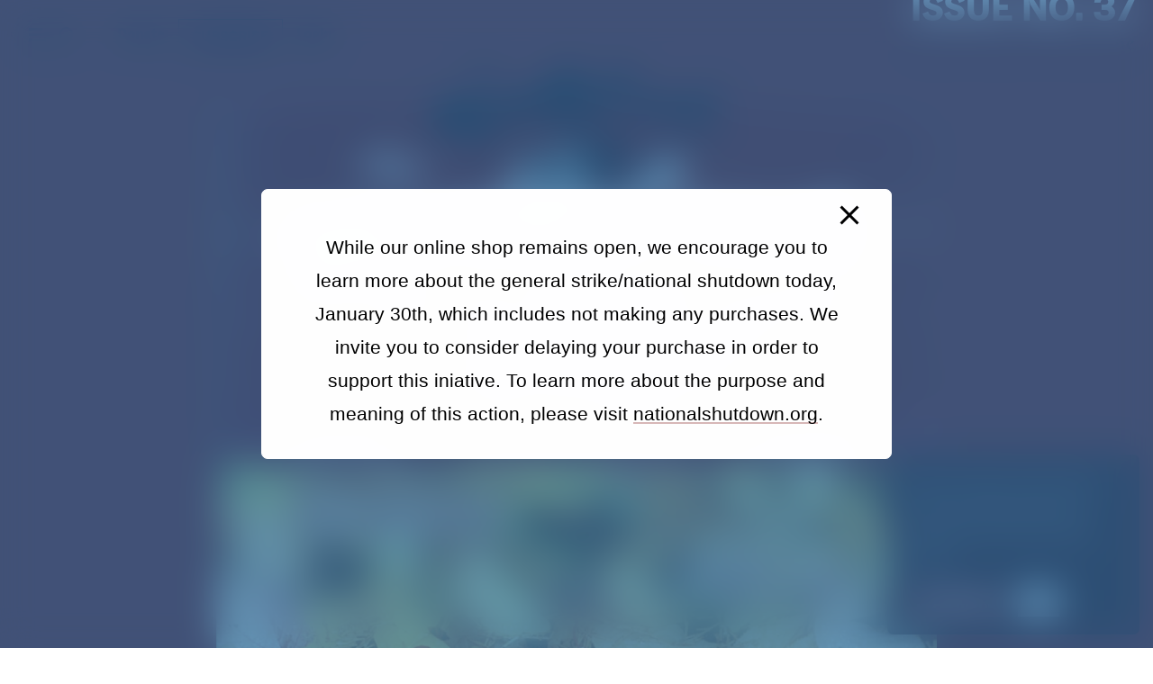

--- FILE ---
content_type: text/html; charset=UTF-8
request_url: https://www.parallax.org/mindfulnessbell/issues/mindfulness-bell-37/
body_size: 42369
content:
<!doctype html>
<html lang="en-US" dir="ltr" prefix="og: https://ogp.me/ns#">
<head>
	<meta charset="UTF-8">
	<meta name="viewport" content="width=device-width, initial-scale=1">
	<link rel="profile" href="https://gmpg.org/xfn/11">
	
	
<!-- Search Engine Optimization by Rank Math PRO - https://rankmath.com/ -->
<title>Mindfulness Bell #37 &ndash; The Mindfulness Bell</title>
<meta name="description" content="In this issue: escape from Vietnam as boat people; the Colors of Compassion retreat; Sister Chau Nghiem offers her understanding of the blessings and challenges growing up as a person of color in an interview with Larry Ward; committing to and offering the mindfulness trainings in a nonsectarian way; wisdom from Thay on the roots of violence and abuse in times of war; monks who participating in an ancient, indigenous people’s ceremony; daily practice tips; and much more."/>
<meta name="robots" content="follow, index, max-snippet:-1, max-video-preview:-1, max-image-preview:large"/>
<link rel="canonical" href="https://www.parallax.org/mindfulnessbell/issues/mindfulness-bell-37/" />
<meta property="og:locale" content="en_US" />
<meta property="og:type" content="article" />
<meta property="og:title" content="Mindfulness Bell #37 &ndash; The Mindfulness Bell" />
<meta property="og:description" content="In this issue: escape from Vietnam as boat people; the Colors of Compassion retreat; Sister Chau Nghiem offers her understanding of the blessings and challenges growing up as a person of color in an interview with Larry Ward; committing to and offering the mindfulness trainings in a nonsectarian way; wisdom from Thay on the roots of violence and abuse in times of war; monks who participating in an ancient, indigenous people’s ceremony; daily practice tips; and much more." />
<meta property="og:url" content="https://www.parallax.org/mindfulnessbell/issues/mindfulness-bell-37/" />
<meta property="og:site_name" content="Parallax Press" />
<meta property="article:publisher" content="https://www.facebook.com/ParallaxPress" />
<meta property="og:updated_time" content="2025-06-11T12:02:13-07:00" />
<meta property="og:image" content="https://www.parallax.org/wp-content/uploads/2005/06/mb37-Cover.jpeg" />
<meta property="og:image:secure_url" content="https://www.parallax.org/wp-content/uploads/2005/06/mb37-Cover.jpeg" />
<meta property="og:image:width" content="1484" />
<meta property="og:image:height" content="1920" />
<meta property="og:image:alt" content="Issue 37" />
<meta property="og:image:type" content="image/jpeg" />
<meta name="twitter:card" content="summary_large_image" />
<meta name="twitter:title" content="Mindfulness Bell #37 &ndash; The Mindfulness Bell" />
<meta name="twitter:description" content="In this issue: escape from Vietnam as boat people; the Colors of Compassion retreat; Sister Chau Nghiem offers her understanding of the blessings and challenges growing up as a person of color in an interview with Larry Ward; committing to and offering the mindfulness trainings in a nonsectarian way; wisdom from Thay on the roots of violence and abuse in times of war; monks who participating in an ancient, indigenous people’s ceremony; daily practice tips; and much more." />
<meta name="twitter:site" content="@parallaxpress" />
<meta name="twitter:creator" content="@parallaxpress" />
<meta name="twitter:image" content="https://www.parallax.org/wp-content/uploads/2005/06/mb37-Cover.jpeg" />
<script type="application/ld+json" class="rank-math-schema-pro">{"@context":"https://schema.org","@graph":[{"@type":"BreadcrumbList","@id":"https://www.parallax.org/mindfulnessbell/issues/mindfulness-bell-37/#breadcrumb","itemListElement":[{"@type":"ListItem","position":"1","item":{"@id":"https://www.parallax.org","name":"Home"}},{"@type":"ListItem","position":"2","item":{"@id":"https://www.parallax.org/mindfulnessbell/issues/mindfulness-bell-37/","name":"Mindfulness Bell #37"}}]}]}</script>
<!-- /Rank Math WordPress SEO plugin -->

<link rel='dns-prefetch' href='//www.googletagmanager.com' />
<link rel="alternate" type="application/rss+xml" title="Parallax Press &raquo; Feed" href="https://www.parallax.org/feed/" />
<link rel="alternate" type="application/rss+xml" title="Parallax Press &raquo; Comments Feed" href="https://www.parallax.org/comments/feed/" />
<link rel="alternate" title="oEmbed (JSON)" type="application/json+oembed" href="https://www.parallax.org/wp-json/oembed/1.0/embed?url=https%3A%2F%2Fwww.parallax.org%2Fmindfulnessbell%2Fissues%2Fmindfulness-bell-37%2F" />
<link rel="alternate" title="oEmbed (XML)" type="text/xml+oembed" href="https://www.parallax.org/wp-json/oembed/1.0/embed?url=https%3A%2F%2Fwww.parallax.org%2Fmindfulnessbell%2Fissues%2Fmindfulness-bell-37%2F&#038;format=xml" />
<style id='wp-img-auto-sizes-contain-inline-css' type='text/css'>
img:is([sizes=auto i],[sizes^="auto," i]){contain-intrinsic-size:3000px 1500px}
/*# sourceURL=wp-img-auto-sizes-contain-inline-css */
</style>
<link rel='stylesheet' id='cfw-blocks-styles-css' href='https://www.parallax.org/wp-content/plugins/checkout-for-woocommerce/build/css/blocks-styles.css?ver=a1d32077b0abb8a3a7f2a2a546cab77c' type='text/css' media='all' />
<style id='wp-emoji-styles-inline-css' type='text/css'>

	img.wp-smiley, img.emoji {
		display: inline !important;
		border: none !important;
		box-shadow: none !important;
		height: 1em !important;
		width: 1em !important;
		margin: 0 0.07em !important;
		vertical-align: -0.1em !important;
		background: none !important;
		padding: 0 !important;
	}
/*# sourceURL=wp-emoji-styles-inline-css */
</style>
<style id='wp-block-library-inline-css' type='text/css'>
:root{--wp-block-synced-color:#7a00df;--wp-block-synced-color--rgb:122,0,223;--wp-bound-block-color:var(--wp-block-synced-color);--wp-editor-canvas-background:#ddd;--wp-admin-theme-color:#007cba;--wp-admin-theme-color--rgb:0,124,186;--wp-admin-theme-color-darker-10:#006ba1;--wp-admin-theme-color-darker-10--rgb:0,107,160.5;--wp-admin-theme-color-darker-20:#005a87;--wp-admin-theme-color-darker-20--rgb:0,90,135;--wp-admin-border-width-focus:2px}@media (min-resolution:192dpi){:root{--wp-admin-border-width-focus:1.5px}}.wp-element-button{cursor:pointer}:root .has-very-light-gray-background-color{background-color:#eee}:root .has-very-dark-gray-background-color{background-color:#313131}:root .has-very-light-gray-color{color:#eee}:root .has-very-dark-gray-color{color:#313131}:root .has-vivid-green-cyan-to-vivid-cyan-blue-gradient-background{background:linear-gradient(135deg,#00d084,#0693e3)}:root .has-purple-crush-gradient-background{background:linear-gradient(135deg,#34e2e4,#4721fb 50%,#ab1dfe)}:root .has-hazy-dawn-gradient-background{background:linear-gradient(135deg,#faaca8,#dad0ec)}:root .has-subdued-olive-gradient-background{background:linear-gradient(135deg,#fafae1,#67a671)}:root .has-atomic-cream-gradient-background{background:linear-gradient(135deg,#fdd79a,#004a59)}:root .has-nightshade-gradient-background{background:linear-gradient(135deg,#330968,#31cdcf)}:root .has-midnight-gradient-background{background:linear-gradient(135deg,#020381,#2874fc)}:root{--wp--preset--font-size--normal:16px;--wp--preset--font-size--huge:42px}.has-regular-font-size{font-size:1em}.has-larger-font-size{font-size:2.625em}.has-normal-font-size{font-size:var(--wp--preset--font-size--normal)}.has-huge-font-size{font-size:var(--wp--preset--font-size--huge)}.has-text-align-center{text-align:center}.has-text-align-left{text-align:left}.has-text-align-right{text-align:right}.has-fit-text{white-space:nowrap!important}#end-resizable-editor-section{display:none}.aligncenter{clear:both}.items-justified-left{justify-content:flex-start}.items-justified-center{justify-content:center}.items-justified-right{justify-content:flex-end}.items-justified-space-between{justify-content:space-between}.screen-reader-text{border:0;clip-path:inset(50%);height:1px;margin:-1px;overflow:hidden;padding:0;position:absolute;width:1px;word-wrap:normal!important}.screen-reader-text:focus{background-color:#ddd;clip-path:none;color:#444;display:block;font-size:1em;height:auto;left:5px;line-height:normal;padding:15px 23px 14px;text-decoration:none;top:5px;width:auto;z-index:100000}html :where(.has-border-color){border-style:solid}html :where([style*=border-top-color]){border-top-style:solid}html :where([style*=border-right-color]){border-right-style:solid}html :where([style*=border-bottom-color]){border-bottom-style:solid}html :where([style*=border-left-color]){border-left-style:solid}html :where([style*=border-width]){border-style:solid}html :where([style*=border-top-width]){border-top-style:solid}html :where([style*=border-right-width]){border-right-style:solid}html :where([style*=border-bottom-width]){border-bottom-style:solid}html :where([style*=border-left-width]){border-left-style:solid}html :where(img[class*=wp-image-]){height:auto;max-width:100%}:where(figure){margin:0 0 1em}html :where(.is-position-sticky){--wp-admin--admin-bar--position-offset:var(--wp-admin--admin-bar--height,0px)}@media screen and (max-width:600px){html :where(.is-position-sticky){--wp-admin--admin-bar--position-offset:0px}}

/*# sourceURL=wp-block-library-inline-css */
</style><style id='wp-block-post-excerpt-inline-css' type='text/css'>
:where(.wp-block-post-excerpt){box-sizing:border-box;margin-bottom:var(--wp--style--block-gap);margin-top:var(--wp--style--block-gap)}.wp-block-post-excerpt__excerpt{margin-bottom:0;margin-top:0}.wp-block-post-excerpt__more-text{margin-bottom:0;margin-top:var(--wp--style--block-gap)}.wp-block-post-excerpt__more-link{display:inline-block}
/*# sourceURL=https://www.parallax.org/wp-includes/blocks/post-excerpt/style.min.css */
</style>
<style id='wp-block-post-featured-image-inline-css' type='text/css'>
.wp-block-post-featured-image{margin-left:0;margin-right:0}.wp-block-post-featured-image a{display:block;height:100%}.wp-block-post-featured-image :where(img){box-sizing:border-box;height:auto;max-width:100%;vertical-align:bottom;width:100%}.wp-block-post-featured-image.alignfull img,.wp-block-post-featured-image.alignwide img{width:100%}.wp-block-post-featured-image .wp-block-post-featured-image__overlay.has-background-dim{background-color:#000;inset:0;position:absolute}.wp-block-post-featured-image{position:relative}.wp-block-post-featured-image .wp-block-post-featured-image__overlay.has-background-gradient{background-color:initial}.wp-block-post-featured-image .wp-block-post-featured-image__overlay.has-background-dim-0{opacity:0}.wp-block-post-featured-image .wp-block-post-featured-image__overlay.has-background-dim-10{opacity:.1}.wp-block-post-featured-image .wp-block-post-featured-image__overlay.has-background-dim-20{opacity:.2}.wp-block-post-featured-image .wp-block-post-featured-image__overlay.has-background-dim-30{opacity:.3}.wp-block-post-featured-image .wp-block-post-featured-image__overlay.has-background-dim-40{opacity:.4}.wp-block-post-featured-image .wp-block-post-featured-image__overlay.has-background-dim-50{opacity:.5}.wp-block-post-featured-image .wp-block-post-featured-image__overlay.has-background-dim-60{opacity:.6}.wp-block-post-featured-image .wp-block-post-featured-image__overlay.has-background-dim-70{opacity:.7}.wp-block-post-featured-image .wp-block-post-featured-image__overlay.has-background-dim-80{opacity:.8}.wp-block-post-featured-image .wp-block-post-featured-image__overlay.has-background-dim-90{opacity:.9}.wp-block-post-featured-image .wp-block-post-featured-image__overlay.has-background-dim-100{opacity:1}.wp-block-post-featured-image:where(.alignleft,.alignright){width:100%}
/*# sourceURL=https://www.parallax.org/wp-includes/blocks/post-featured-image/style.min.css */
</style>
<style id='wp-block-post-template-inline-css' type='text/css'>
.wp-block-post-template{box-sizing:border-box;list-style:none;margin-bottom:0;margin-top:0;max-width:100%;padding:0}.wp-block-post-template.is-flex-container{display:flex;flex-direction:row;flex-wrap:wrap;gap:1.25em}.wp-block-post-template.is-flex-container>li{margin:0;width:100%}@media (min-width:600px){.wp-block-post-template.is-flex-container.is-flex-container.columns-2>li{width:calc(50% - .625em)}.wp-block-post-template.is-flex-container.is-flex-container.columns-3>li{width:calc(33.33333% - .83333em)}.wp-block-post-template.is-flex-container.is-flex-container.columns-4>li{width:calc(25% - .9375em)}.wp-block-post-template.is-flex-container.is-flex-container.columns-5>li{width:calc(20% - 1em)}.wp-block-post-template.is-flex-container.is-flex-container.columns-6>li{width:calc(16.66667% - 1.04167em)}}@media (max-width:600px){.wp-block-post-template-is-layout-grid.wp-block-post-template-is-layout-grid.wp-block-post-template-is-layout-grid.wp-block-post-template-is-layout-grid{grid-template-columns:1fr}}.wp-block-post-template-is-layout-constrained>li>.alignright,.wp-block-post-template-is-layout-flow>li>.alignright{float:right;margin-inline-end:0;margin-inline-start:2em}.wp-block-post-template-is-layout-constrained>li>.alignleft,.wp-block-post-template-is-layout-flow>li>.alignleft{float:left;margin-inline-end:2em;margin-inline-start:0}.wp-block-post-template-is-layout-constrained>li>.aligncenter,.wp-block-post-template-is-layout-flow>li>.aligncenter{margin-inline-end:auto;margin-inline-start:auto}
/*# sourceURL=https://www.parallax.org/wp-includes/blocks/post-template/style.min.css */
</style>
<style id='wp-block-post-title-inline-css' type='text/css'>
.wp-block-post-title{box-sizing:border-box;word-break:break-word}.wp-block-post-title :where(a){display:inline-block;font-family:inherit;font-size:inherit;font-style:inherit;font-weight:inherit;letter-spacing:inherit;line-height:inherit;text-decoration:inherit}
/*# sourceURL=https://www.parallax.org/wp-includes/blocks/post-title/style.min.css */
</style>
<style id='wp-block-columns-inline-css' type='text/css'>
.wp-block-columns{box-sizing:border-box;display:flex;flex-wrap:wrap!important}@media (min-width:782px){.wp-block-columns{flex-wrap:nowrap!important}}.wp-block-columns{align-items:normal!important}.wp-block-columns.are-vertically-aligned-top{align-items:flex-start}.wp-block-columns.are-vertically-aligned-center{align-items:center}.wp-block-columns.are-vertically-aligned-bottom{align-items:flex-end}@media (max-width:781px){.wp-block-columns:not(.is-not-stacked-on-mobile)>.wp-block-column{flex-basis:100%!important}}@media (min-width:782px){.wp-block-columns:not(.is-not-stacked-on-mobile)>.wp-block-column{flex-basis:0;flex-grow:1}.wp-block-columns:not(.is-not-stacked-on-mobile)>.wp-block-column[style*=flex-basis]{flex-grow:0}}.wp-block-columns.is-not-stacked-on-mobile{flex-wrap:nowrap!important}.wp-block-columns.is-not-stacked-on-mobile>.wp-block-column{flex-basis:0;flex-grow:1}.wp-block-columns.is-not-stacked-on-mobile>.wp-block-column[style*=flex-basis]{flex-grow:0}:where(.wp-block-columns){margin-bottom:1.75em}:where(.wp-block-columns.has-background){padding:1.25em 2.375em}.wp-block-column{flex-grow:1;min-width:0;overflow-wrap:break-word;word-break:break-word}.wp-block-column.is-vertically-aligned-top{align-self:flex-start}.wp-block-column.is-vertically-aligned-center{align-self:center}.wp-block-column.is-vertically-aligned-bottom{align-self:flex-end}.wp-block-column.is-vertically-aligned-stretch{align-self:stretch}.wp-block-column.is-vertically-aligned-bottom,.wp-block-column.is-vertically-aligned-center,.wp-block-column.is-vertically-aligned-top{width:100%}
/*# sourceURL=https://www.parallax.org/wp-includes/blocks/columns/style.min.css */
</style>
<style id='wp-block-paragraph-inline-css' type='text/css'>
.is-small-text{font-size:.875em}.is-regular-text{font-size:1em}.is-large-text{font-size:2.25em}.is-larger-text{font-size:3em}.has-drop-cap:not(:focus):first-letter{float:left;font-size:8.4em;font-style:normal;font-weight:100;line-height:.68;margin:.05em .1em 0 0;text-transform:uppercase}body.rtl .has-drop-cap:not(:focus):first-letter{float:none;margin-left:.1em}p.has-drop-cap.has-background{overflow:hidden}:root :where(p.has-background){padding:1.25em 2.375em}:where(p.has-text-color:not(.has-link-color)) a{color:inherit}p.has-text-align-left[style*="writing-mode:vertical-lr"],p.has-text-align-right[style*="writing-mode:vertical-rl"]{rotate:180deg}
/*# sourceURL=https://www.parallax.org/wp-includes/blocks/paragraph/style.min.css */
</style>
<style id='global-styles-inline-css' type='text/css'>
:root{--wp--preset--aspect-ratio--square: 1;--wp--preset--aspect-ratio--4-3: 4/3;--wp--preset--aspect-ratio--3-4: 3/4;--wp--preset--aspect-ratio--3-2: 3/2;--wp--preset--aspect-ratio--2-3: 2/3;--wp--preset--aspect-ratio--16-9: 16/9;--wp--preset--aspect-ratio--9-16: 9/16;--wp--preset--color--black: #000000;--wp--preset--color--cyan-bluish-gray: #abb8c3;--wp--preset--color--white: #ffffff;--wp--preset--color--pale-pink: #f78da7;--wp--preset--color--vivid-red: #cf2e2e;--wp--preset--color--luminous-vivid-orange: #ff6900;--wp--preset--color--luminous-vivid-amber: #fcb900;--wp--preset--color--light-green-cyan: #7bdcb5;--wp--preset--color--vivid-green-cyan: #00d084;--wp--preset--color--pale-cyan-blue: #8ed1fc;--wp--preset--color--vivid-cyan-blue: #0693e3;--wp--preset--color--vivid-purple: #9b51e0;--wp--preset--color--ink: #000000;--wp--preset--color--sun: #ffd22a;--wp--preset--color--earth: #8b572a;--wp--preset--color--stamp: #ea4334;--wp--preset--color--leaf: #4db29d;--wp--preset--color--grey: #9a9a9a;--wp--preset--color--light-grey: #f8f7f7;--wp--preset--color--light-sun: #fefbf3;--wp--preset--color--light-stamp: #fdecea;--wp--preset--color--light-earth: #f4f3e7;--wp--preset--color--light-leaf: #c5e6df;--wp--preset--color--middle-leaf: #e7f4f1;--wp--preset--color--cloudy-sun: #f4f3e7;--wp--preset--color--cloud: #ffffff;--wp--preset--gradient--vivid-cyan-blue-to-vivid-purple: linear-gradient(135deg,rgb(6,147,227) 0%,rgb(155,81,224) 100%);--wp--preset--gradient--light-green-cyan-to-vivid-green-cyan: linear-gradient(135deg,rgb(122,220,180) 0%,rgb(0,208,130) 100%);--wp--preset--gradient--luminous-vivid-amber-to-luminous-vivid-orange: linear-gradient(135deg,rgb(252,185,0) 0%,rgb(255,105,0) 100%);--wp--preset--gradient--luminous-vivid-orange-to-vivid-red: linear-gradient(135deg,rgb(255,105,0) 0%,rgb(207,46,46) 100%);--wp--preset--gradient--very-light-gray-to-cyan-bluish-gray: linear-gradient(135deg,rgb(238,238,238) 0%,rgb(169,184,195) 100%);--wp--preset--gradient--cool-to-warm-spectrum: linear-gradient(135deg,rgb(74,234,220) 0%,rgb(151,120,209) 20%,rgb(207,42,186) 40%,rgb(238,44,130) 60%,rgb(251,105,98) 80%,rgb(254,248,76) 100%);--wp--preset--gradient--blush-light-purple: linear-gradient(135deg,rgb(255,206,236) 0%,rgb(152,150,240) 100%);--wp--preset--gradient--blush-bordeaux: linear-gradient(135deg,rgb(254,205,165) 0%,rgb(254,45,45) 50%,rgb(107,0,62) 100%);--wp--preset--gradient--luminous-dusk: linear-gradient(135deg,rgb(255,203,112) 0%,rgb(199,81,192) 50%,rgb(65,88,208) 100%);--wp--preset--gradient--pale-ocean: linear-gradient(135deg,rgb(255,245,203) 0%,rgb(182,227,212) 50%,rgb(51,167,181) 100%);--wp--preset--gradient--electric-grass: linear-gradient(135deg,rgb(202,248,128) 0%,rgb(113,206,126) 100%);--wp--preset--gradient--midnight: linear-gradient(135deg,rgb(2,3,129) 0%,rgb(40,116,252) 100%);--wp--preset--font-size--small: 14px;--wp--preset--font-size--medium: 20px;--wp--preset--font-size--large: 30px;--wp--preset--font-size--x-large: 42px;--wp--preset--font-size--normal: 17px;--wp--preset--spacing--20: 0.44rem;--wp--preset--spacing--30: 0.67rem;--wp--preset--spacing--40: 1rem;--wp--preset--spacing--50: 1.5rem;--wp--preset--spacing--60: 2.25rem;--wp--preset--spacing--70: 3.38rem;--wp--preset--spacing--80: 5.06rem;--wp--preset--shadow--natural: 6px 6px 9px rgba(0, 0, 0, 0.2);--wp--preset--shadow--deep: 12px 12px 50px rgba(0, 0, 0, 0.4);--wp--preset--shadow--sharp: 6px 6px 0px rgba(0, 0, 0, 0.2);--wp--preset--shadow--outlined: 6px 6px 0px -3px rgb(255, 255, 255), 6px 6px rgb(0, 0, 0);--wp--preset--shadow--crisp: 6px 6px 0px rgb(0, 0, 0);}:root { --wp--style--global--content-size: 661px;--wp--style--global--wide-size: 1347px; }:where(body) { margin: 0; }.wp-site-blocks > .alignleft { float: left; margin-right: 2em; }.wp-site-blocks > .alignright { float: right; margin-left: 2em; }.wp-site-blocks > .aligncenter { justify-content: center; margin-left: auto; margin-right: auto; }:where(.is-layout-flex){gap: 0.5em;}:where(.is-layout-grid){gap: 0.5em;}.is-layout-flow > .alignleft{float: left;margin-inline-start: 0;margin-inline-end: 2em;}.is-layout-flow > .alignright{float: right;margin-inline-start: 2em;margin-inline-end: 0;}.is-layout-flow > .aligncenter{margin-left: auto !important;margin-right: auto !important;}.is-layout-constrained > .alignleft{float: left;margin-inline-start: 0;margin-inline-end: 2em;}.is-layout-constrained > .alignright{float: right;margin-inline-start: 2em;margin-inline-end: 0;}.is-layout-constrained > .aligncenter{margin-left: auto !important;margin-right: auto !important;}.is-layout-constrained > :where(:not(.alignleft):not(.alignright):not(.alignfull)){max-width: var(--wp--style--global--content-size);margin-left: auto !important;margin-right: auto !important;}.is-layout-constrained > .alignwide{max-width: var(--wp--style--global--wide-size);}body .is-layout-flex{display: flex;}.is-layout-flex{flex-wrap: wrap;align-items: center;}.is-layout-flex > :is(*, div){margin: 0;}body .is-layout-grid{display: grid;}.is-layout-grid > :is(*, div){margin: 0;}body{padding-top: 0px;padding-right: 0px;padding-bottom: 0px;padding-left: 0px;}a:where(:not(.wp-element-button)){text-decoration: underline;}:root :where(.wp-element-button, .wp-block-button__link){background-color: #32373c;border-width: 0;color: #fff;font-family: inherit;font-size: inherit;font-style: inherit;font-weight: inherit;letter-spacing: inherit;line-height: inherit;padding-top: calc(0.667em + 2px);padding-right: calc(1.333em + 2px);padding-bottom: calc(0.667em + 2px);padding-left: calc(1.333em + 2px);text-decoration: none;text-transform: inherit;}.has-black-color{color: var(--wp--preset--color--black) !important;}.has-cyan-bluish-gray-color{color: var(--wp--preset--color--cyan-bluish-gray) !important;}.has-white-color{color: var(--wp--preset--color--white) !important;}.has-pale-pink-color{color: var(--wp--preset--color--pale-pink) !important;}.has-vivid-red-color{color: var(--wp--preset--color--vivid-red) !important;}.has-luminous-vivid-orange-color{color: var(--wp--preset--color--luminous-vivid-orange) !important;}.has-luminous-vivid-amber-color{color: var(--wp--preset--color--luminous-vivid-amber) !important;}.has-light-green-cyan-color{color: var(--wp--preset--color--light-green-cyan) !important;}.has-vivid-green-cyan-color{color: var(--wp--preset--color--vivid-green-cyan) !important;}.has-pale-cyan-blue-color{color: var(--wp--preset--color--pale-cyan-blue) !important;}.has-vivid-cyan-blue-color{color: var(--wp--preset--color--vivid-cyan-blue) !important;}.has-vivid-purple-color{color: var(--wp--preset--color--vivid-purple) !important;}.has-ink-color{color: var(--wp--preset--color--ink) !important;}.has-sun-color{color: var(--wp--preset--color--sun) !important;}.has-earth-color{color: var(--wp--preset--color--earth) !important;}.has-stamp-color{color: var(--wp--preset--color--stamp) !important;}.has-leaf-color{color: var(--wp--preset--color--leaf) !important;}.has-grey-color{color: var(--wp--preset--color--grey) !important;}.has-light-grey-color{color: var(--wp--preset--color--light-grey) !important;}.has-light-sun-color{color: var(--wp--preset--color--light-sun) !important;}.has-light-stamp-color{color: var(--wp--preset--color--light-stamp) !important;}.has-light-earth-color{color: var(--wp--preset--color--light-earth) !important;}.has-light-leaf-color{color: var(--wp--preset--color--light-leaf) !important;}.has-middle-leaf-color{color: var(--wp--preset--color--middle-leaf) !important;}.has-cloudy-sun-color{color: var(--wp--preset--color--cloudy-sun) !important;}.has-cloud-color{color: var(--wp--preset--color--cloud) !important;}.has-black-background-color{background-color: var(--wp--preset--color--black) !important;}.has-cyan-bluish-gray-background-color{background-color: var(--wp--preset--color--cyan-bluish-gray) !important;}.has-white-background-color{background-color: var(--wp--preset--color--white) !important;}.has-pale-pink-background-color{background-color: var(--wp--preset--color--pale-pink) !important;}.has-vivid-red-background-color{background-color: var(--wp--preset--color--vivid-red) !important;}.has-luminous-vivid-orange-background-color{background-color: var(--wp--preset--color--luminous-vivid-orange) !important;}.has-luminous-vivid-amber-background-color{background-color: var(--wp--preset--color--luminous-vivid-amber) !important;}.has-light-green-cyan-background-color{background-color: var(--wp--preset--color--light-green-cyan) !important;}.has-vivid-green-cyan-background-color{background-color: var(--wp--preset--color--vivid-green-cyan) !important;}.has-pale-cyan-blue-background-color{background-color: var(--wp--preset--color--pale-cyan-blue) !important;}.has-vivid-cyan-blue-background-color{background-color: var(--wp--preset--color--vivid-cyan-blue) !important;}.has-vivid-purple-background-color{background-color: var(--wp--preset--color--vivid-purple) !important;}.has-ink-background-color{background-color: var(--wp--preset--color--ink) !important;}.has-sun-background-color{background-color: var(--wp--preset--color--sun) !important;}.has-earth-background-color{background-color: var(--wp--preset--color--earth) !important;}.has-stamp-background-color{background-color: var(--wp--preset--color--stamp) !important;}.has-leaf-background-color{background-color: var(--wp--preset--color--leaf) !important;}.has-grey-background-color{background-color: var(--wp--preset--color--grey) !important;}.has-light-grey-background-color{background-color: var(--wp--preset--color--light-grey) !important;}.has-light-sun-background-color{background-color: var(--wp--preset--color--light-sun) !important;}.has-light-stamp-background-color{background-color: var(--wp--preset--color--light-stamp) !important;}.has-light-earth-background-color{background-color: var(--wp--preset--color--light-earth) !important;}.has-light-leaf-background-color{background-color: var(--wp--preset--color--light-leaf) !important;}.has-middle-leaf-background-color{background-color: var(--wp--preset--color--middle-leaf) !important;}.has-cloudy-sun-background-color{background-color: var(--wp--preset--color--cloudy-sun) !important;}.has-cloud-background-color{background-color: var(--wp--preset--color--cloud) !important;}.has-black-border-color{border-color: var(--wp--preset--color--black) !important;}.has-cyan-bluish-gray-border-color{border-color: var(--wp--preset--color--cyan-bluish-gray) !important;}.has-white-border-color{border-color: var(--wp--preset--color--white) !important;}.has-pale-pink-border-color{border-color: var(--wp--preset--color--pale-pink) !important;}.has-vivid-red-border-color{border-color: var(--wp--preset--color--vivid-red) !important;}.has-luminous-vivid-orange-border-color{border-color: var(--wp--preset--color--luminous-vivid-orange) !important;}.has-luminous-vivid-amber-border-color{border-color: var(--wp--preset--color--luminous-vivid-amber) !important;}.has-light-green-cyan-border-color{border-color: var(--wp--preset--color--light-green-cyan) !important;}.has-vivid-green-cyan-border-color{border-color: var(--wp--preset--color--vivid-green-cyan) !important;}.has-pale-cyan-blue-border-color{border-color: var(--wp--preset--color--pale-cyan-blue) !important;}.has-vivid-cyan-blue-border-color{border-color: var(--wp--preset--color--vivid-cyan-blue) !important;}.has-vivid-purple-border-color{border-color: var(--wp--preset--color--vivid-purple) !important;}.has-ink-border-color{border-color: var(--wp--preset--color--ink) !important;}.has-sun-border-color{border-color: var(--wp--preset--color--sun) !important;}.has-earth-border-color{border-color: var(--wp--preset--color--earth) !important;}.has-stamp-border-color{border-color: var(--wp--preset--color--stamp) !important;}.has-leaf-border-color{border-color: var(--wp--preset--color--leaf) !important;}.has-grey-border-color{border-color: var(--wp--preset--color--grey) !important;}.has-light-grey-border-color{border-color: var(--wp--preset--color--light-grey) !important;}.has-light-sun-border-color{border-color: var(--wp--preset--color--light-sun) !important;}.has-light-stamp-border-color{border-color: var(--wp--preset--color--light-stamp) !important;}.has-light-earth-border-color{border-color: var(--wp--preset--color--light-earth) !important;}.has-light-leaf-border-color{border-color: var(--wp--preset--color--light-leaf) !important;}.has-middle-leaf-border-color{border-color: var(--wp--preset--color--middle-leaf) !important;}.has-cloudy-sun-border-color{border-color: var(--wp--preset--color--cloudy-sun) !important;}.has-cloud-border-color{border-color: var(--wp--preset--color--cloud) !important;}.has-vivid-cyan-blue-to-vivid-purple-gradient-background{background: var(--wp--preset--gradient--vivid-cyan-blue-to-vivid-purple) !important;}.has-light-green-cyan-to-vivid-green-cyan-gradient-background{background: var(--wp--preset--gradient--light-green-cyan-to-vivid-green-cyan) !important;}.has-luminous-vivid-amber-to-luminous-vivid-orange-gradient-background{background: var(--wp--preset--gradient--luminous-vivid-amber-to-luminous-vivid-orange) !important;}.has-luminous-vivid-orange-to-vivid-red-gradient-background{background: var(--wp--preset--gradient--luminous-vivid-orange-to-vivid-red) !important;}.has-very-light-gray-to-cyan-bluish-gray-gradient-background{background: var(--wp--preset--gradient--very-light-gray-to-cyan-bluish-gray) !important;}.has-cool-to-warm-spectrum-gradient-background{background: var(--wp--preset--gradient--cool-to-warm-spectrum) !important;}.has-blush-light-purple-gradient-background{background: var(--wp--preset--gradient--blush-light-purple) !important;}.has-blush-bordeaux-gradient-background{background: var(--wp--preset--gradient--blush-bordeaux) !important;}.has-luminous-dusk-gradient-background{background: var(--wp--preset--gradient--luminous-dusk) !important;}.has-pale-ocean-gradient-background{background: var(--wp--preset--gradient--pale-ocean) !important;}.has-electric-grass-gradient-background{background: var(--wp--preset--gradient--electric-grass) !important;}.has-midnight-gradient-background{background: var(--wp--preset--gradient--midnight) !important;}.has-small-font-size{font-size: var(--wp--preset--font-size--small) !important;}.has-medium-font-size{font-size: var(--wp--preset--font-size--medium) !important;}.has-large-font-size{font-size: var(--wp--preset--font-size--large) !important;}.has-x-large-font-size{font-size: var(--wp--preset--font-size--x-large) !important;}.has-normal-font-size{font-size: var(--wp--preset--font-size--normal) !important;}
:where(.wp-block-post-template.is-layout-flex){gap: 1.25em;}:where(.wp-block-post-template.is-layout-grid){gap: 1.25em;}
:where(.wp-block-columns.is-layout-flex){gap: 2em;}:where(.wp-block-columns.is-layout-grid){gap: 2em;}
/*# sourceURL=global-styles-inline-css */
</style>
<style id='core-block-supports-inline-css' type='text/css'>
.wp-container-core-columns-is-layout-9d6595d7{flex-wrap:nowrap;}.wp-elements-ada33201ad3cdf368084fc72d3f872e4 a:where(:not(.wp-element-button)){color:var(--wp--preset--color--grey);}
/*# sourceURL=core-block-supports-inline-css */
</style>

<link rel='stylesheet' id='pb-accordion-blocks-style-css' href='https://www.parallax.org/wp-content/plugins/accordion-blocks/build/index.css?ver=1.5.0' type='text/css' media='all' />
<link rel='stylesheet' id='pb_animate-css' href='https://www.parallax.org/wp-content/plugins/ays-popup-box/public/css/animate.css?ver=6.1.3' type='text/css' media='all' />
<link rel='stylesheet' id='fgf-frontend-css' href='https://www.parallax.org/wp-content/plugins/free-gifts-for-woocommerce/assets/css/frontend.css?ver=12.9.0' type='text/css' media='all' />
<link rel='stylesheet' id='owl-carousel-css' href='https://www.parallax.org/wp-content/plugins/free-gifts-for-woocommerce/assets/css/owl.carousel.min.css?ver=12.9.0' type='text/css' media='all' />
<link rel='stylesheet' id='fgf-owl-carousel-css' href='https://www.parallax.org/wp-content/plugins/free-gifts-for-woocommerce/assets/css/owl-carousel-enhanced.css?ver=12.9.0' type='text/css' media='all' />
<link rel='stylesheet' id='lightcase-css' href='https://www.parallax.org/wp-content/plugins/free-gifts-for-woocommerce/assets/css/lightcase.min.css?ver=12.9.0' type='text/css' media='all' />
<style id='woocommerce-inline-inline-css' type='text/css'>
.woocommerce form .form-row .required { visibility: visible; }
/*# sourceURL=woocommerce-inline-inline-css */
</style>
<link rel='stylesheet' id='wt-woocommerce-related-products-css' href='https://www.parallax.org/wp-content/plugins/wt-woocommerce-related-products/public/css/custom-related-products-public.css?ver=1.7.6' type='text/css' media='all' />
<link rel='stylesheet' id='wc-bis-css-css' href='https://www.parallax.org/wp-content/plugins/woocommerce-back-in-stock-notifications/assets/css/frontend/woocommerce.css?ver=3.3.3' type='text/css' media='all' />
<link rel='stylesheet' id='ep_general_styles-css' href='https://www.parallax.org/wp-content/plugins/elasticpress/dist/css/general-styles.css?ver=66295efe92a630617c00' type='text/css' media='all' />
<link rel='stylesheet' id='hint-css' href='https://www.parallax.org/wp-content/plugins/woo-fly-cart-premium/assets/hint/hint.min.css?ver=6.9' type='text/css' media='all' />
<link rel='stylesheet' id='perfect-scrollbar-css' href='https://www.parallax.org/wp-content/plugins/woo-fly-cart-premium/assets/perfect-scrollbar/css/perfect-scrollbar.min.css?ver=6.9' type='text/css' media='all' />
<link rel='stylesheet' id='perfect-scrollbar-wpc-css' href='https://www.parallax.org/wp-content/plugins/woo-fly-cart-premium/assets/perfect-scrollbar/css/custom-theme.css?ver=6.9' type='text/css' media='all' />
<link rel='stylesheet' id='slick-css' href='https://www.parallax.org/wp-content/plugins/woo-fly-cart-premium/assets/slick/slick.css?ver=6.9' type='text/css' media='all' />
<link rel='stylesheet' id='woofc-fonts-css' href='https://www.parallax.org/wp-content/plugins/woo-fly-cart-premium/assets/css/fonts.css?ver=6.9' type='text/css' media='all' />
<link rel='stylesheet' id='woofc-frontend-css' href='https://www.parallax.org/wp-content/plugins/woo-fly-cart-premium/assets/css/frontend.css?ver=5.9.9' type='text/css' media='all' />
<style id='woofc-frontend-inline-css' type='text/css'>
.woofc-area.woofc-style-01 .woofc-inner, .woofc-area.woofc-style-03 .woofc-inner, .woofc-area.woofc-style-02 .woofc-area-bot .woofc-action .woofc-action-inner > div a:hover, .woofc-area.woofc-style-04 .woofc-area-bot .woofc-action .woofc-action-inner > div a:hover {
                            background-color: #c5e6df;
                        }

                        .woofc-area.woofc-style-01 .woofc-area-bot .woofc-action .woofc-action-inner > div a, .woofc-area.woofc-style-02 .woofc-area-bot .woofc-action .woofc-action-inner > div a, .woofc-area.woofc-style-03 .woofc-area-bot .woofc-action .woofc-action-inner > div a, .woofc-area.woofc-style-04 .woofc-area-bot .woofc-action .woofc-action-inner > div a {
                            outline: none;
                            color: #c5e6df;
                        }

                        .woofc-area.woofc-style-02 .woofc-area-bot .woofc-action .woofc-action-inner > div a, .woofc-area.woofc-style-04 .woofc-area-bot .woofc-action .woofc-action-inner > div a {
                            border-color: #c5e6df;
                        }

                        .woofc-area.woofc-style-05 .woofc-inner{
                            background-color: #c5e6df;
                            background-image: url('');
                            background-size: cover;
                            background-position: center;
                            background-repeat: no-repeat;
                        }
                        
                        .woofc-count span {
                            background-color: #c5e6df;
                        }
/*# sourceURL=woofc-frontend-inline-css */
</style>
<link rel='stylesheet' id='pp-woocommerce-style-css' href='https://www.parallax.org/wp-content/themes/parallaxpress/woocommerce.css?ver=6.9' type='text/css' media='all' />
<style id='pp-woocommerce-style-inline-css' type='text/css'>
@font-face {
			font-family: "star";
			src: url("https://www.parallax.org/wp-content/plugins/woocommerce/assets/fonts/star.eot");
			src: url("https://www.parallax.org/wp-content/plugins/woocommerce/assets/fonts/star.eot?#iefix") format("embedded-opentype"),
				url("https://www.parallax.org/wp-content/plugins/woocommerce/assets/fonts/star.woff") format("woff"),
				url("https://www.parallax.org/wp-content/plugins/woocommerce/assets/fonts/star.ttf") format("truetype"),
				url("https://www.parallax.org/wp-content/plugins/woocommerce/assets/fonts/star.svg#star") format("svg");
			font-weight: normal;
			font-style: normal;
		}
/*# sourceURL=pp-woocommerce-style-inline-css */
</style>
<link rel='stylesheet' id='wc-pb-checkout-blocks-css' href='https://www.parallax.org/wp-content/plugins/woocommerce-product-bundles/assets/css/frontend/checkout-blocks.css?ver=8.5.5' type='text/css' media='all' />
<link rel='stylesheet' id='wc-bundle-style-css' href='https://www.parallax.org/wp-content/plugins/woocommerce-product-bundles/assets/css/frontend/woocommerce.css?ver=8.5.5' type='text/css' media='all' />
<link rel='stylesheet' id='mindfulnessbell-style-css' href='https://www.parallax.org/wp-content/themes/parallaxpress/style-mindfulnessbell.css?ver=1765872669' type='text/css' media='all' />
<style id='mindfulnessbell-style-inline-css' type='text/css'>
:root{ 
				--color-issue: #7c1110;
				--color-issue-medium: #d8b8b8;
				--color-issue-semi-light: #f0e3e3;
				--color-issue-light: #f9f4f4;
				--color-issue-dark: #3e0908;
			}
:root{ 
					--color-prev-issue: #897757;
					--color-prev-issue-medium: #dcd7cd;
					--color-prev-issue-light: #faf9f7;
					--color-prev-issue-dark: #453c2c;
				}
/*# sourceURL=mindfulnessbell-style-inline-css */
</style>
<style id='block-visibility-screen-size-styles-inline-css' type='text/css'>
/* Large screens (desktops, 992px and up) */
@media ( min-width: 992px ) {
	.block-visibility-hide-large-screen {
		display: none !important;
	}
}

/* Medium screens (tablets, between 768px and 992px) */
@media ( min-width: 768px ) and ( max-width: 991.98px ) {
	.block-visibility-hide-medium-screen {
		display: none !important;
	}
}

/* Small screens (mobile devices, less than 768px) */
@media ( max-width: 767.98px ) {
	.block-visibility-hide-small-screen {
		display: none !important;
	}
}
/*# sourceURL=block-visibility-screen-size-styles-inline-css */
</style>
<script type="text/template" id="tmpl-variation-template">
	<div class="woocommerce-variation-description">{{{ data.variation.variation_description }}}</div>
	<div class="woocommerce-variation-price">{{{ data.variation.price_html }}}</div>
	<div class="woocommerce-variation-availability">{{{ data.variation.availability_html }}}</div>
</script>
<script type="text/template" id="tmpl-unavailable-variation-template">
	<p role="alert">Sorry, this product is unavailable. Please choose a different combination.</p>
</script>
<script type="text/javascript" id="woocommerce-google-analytics-integration-gtag-js-after">
/* <![CDATA[ */
/* Google Analytics for WooCommerce (gtag.js) */
					window.dataLayer = window.dataLayer || [];
					function gtag(){dataLayer.push(arguments);}
					// Set up default consent state.
					for ( const mode of [{"analytics_storage":"denied","ad_storage":"denied","ad_user_data":"denied","ad_personalization":"denied","region":["AT","BE","BG","HR","CY","CZ","DK","EE","FI","FR","DE","GR","HU","IS","IE","IT","LV","LI","LT","LU","MT","NL","NO","PL","PT","RO","SK","SI","ES","SE","GB","CH"]}] || [] ) {
						gtag( "consent", "default", { "wait_for_update": 500, ...mode } );
					}
					gtag("js", new Date());
					gtag("set", "developer_id.dOGY3NW", true);
					gtag("config", "G-L1RKGYFLS9", {"track_404":true,"allow_google_signals":true,"logged_in":false,"linker":{"domains":[],"allow_incoming":false},"custom_map":{"dimension1":"logged_in"}});
//# sourceURL=woocommerce-google-analytics-integration-gtag-js-after
/* ]]> */
</script>
<script type="text/javascript" src="https://www.parallax.org/wp-includes/js/jquery/jquery.min.js?ver=3.7.1" id="jquery-core-js"></script>
<script type="text/javascript" src="https://www.parallax.org/wp-includes/js/jquery/jquery-migrate.min.js?ver=3.4.1" id="jquery-migrate-js"></script>
<script type="text/javascript" src="https://www.parallax.org/wp-includes/js/underscore.min.js?ver=1.13.7" id="underscore-js"></script>
<script type="text/javascript" id="wp-util-js-extra">
/* <![CDATA[ */
var _wpUtilSettings = {"ajax":{"url":"/wp-admin/admin-ajax.php"}};
//# sourceURL=wp-util-js-extra
/* ]]> */
</script>
<script type="text/javascript" src="https://www.parallax.org/wp-includes/js/wp-util.min.js?ver=6.9" id="wp-util-js"></script>
<script type="text/javascript" src="https://www.parallax.org/wp-content/plugins/woocommerce/assets/js/jquery-blockui/jquery.blockUI.min.js?ver=2.7.0-wc.10.4.3" id="wc-jquery-blockui-js" data-wp-strategy="defer"></script>
<script type="text/javascript" id="ays-pb-js-extra">
/* <![CDATA[ */
var pbLocalizeObj = {"ajax":"https://www.parallax.org/wp-admin/admin-ajax.php","seconds":"seconds","thisWillClose":"This will close in","icons":{"close_icon":"\u003Csvg class=\"ays_pb_material_close_icon\" xmlns=\"https://www.w3.org/2000/svg\" height=\"36px\" viewBox=\"0 0 24 24\" width=\"36px\" fill=\"#000000\" alt=\"Pop-up Close\"\u003E\u003Cpath d=\"M0 0h24v24H0z\" fill=\"none\"/\u003E\u003Cpath d=\"M19 6.41L17.59 5 12 10.59 6.41 5 5 6.41 10.59 12 5 17.59 6.41 19 12 13.41 17.59 19 19 17.59 13.41 12z\"/\u003E\u003C/svg\u003E","close_circle_icon":"\u003Csvg class=\"ays_pb_material_close_circle_icon\" xmlns=\"https://www.w3.org/2000/svg\" height=\"24\" viewBox=\"0 0 24 24\" width=\"36\" alt=\"Pop-up Close\"\u003E\u003Cpath d=\"M0 0h24v24H0z\" fill=\"none\"/\u003E\u003Cpath d=\"M12 2C6.47 2 2 6.47 2 12s4.47 10 10 10 10-4.47 10-10S17.53 2 12 2zm5 13.59L15.59 17 12 13.41 8.41 17 7 15.59 10.59 12 7 8.41 8.41 7 12 10.59 15.59 7 17 8.41 13.41 12 17 15.59z\"/\u003E\u003C/svg\u003E","volume_up_icon":"\u003Csvg class=\"ays_pb_fa_volume\" xmlns=\"https://www.w3.org/2000/svg\" height=\"24\" viewBox=\"0 0 24 24\" width=\"36\"\u003E\u003Cpath d=\"M0 0h24v24H0z\" fill=\"none\"/\u003E\u003Cpath d=\"M3 9v6h4l5 5V4L7 9H3zm13.5 3c0-1.77-1.02-3.29-2.5-4.03v8.05c1.48-.73 2.5-2.25 2.5-4.02zM14 3.23v2.06c2.89.86 5 3.54 5 6.71s-2.11 5.85-5 6.71v2.06c4.01-.91 7-4.49 7-8.77s-2.99-7.86-7-8.77z\"/\u003E\u003C/svg\u003E","volume_mute_icon":"\u003Csvg xmlns=\"https://www.w3.org/2000/svg\" height=\"24\" viewBox=\"0 0 24 24\" width=\"24\"\u003E\u003Cpath d=\"M0 0h24v24H0z\" fill=\"none\"/\u003E\u003Cpath d=\"M7 9v6h4l5 5V4l-5 5H7z\"/\u003E\u003C/svg\u003E"}};
//# sourceURL=ays-pb-js-extra
/* ]]> */
</script>
<script type="text/javascript" src="https://www.parallax.org/wp-content/plugins/ays-popup-box/public/js/ays-pb-public.js?ver=6.1.3" id="ays-pb-js"></script>
<script type="text/javascript" id="fgf-frontend-js-extra">
/* <![CDATA[ */
var fgf_frontend_params = {"is_block_cart":"","is_block_checkout":"","gift_products_pagination_nonce":"848ec3efd6","gift_product_nonce":"570b13265e","ajaxurl":"https://www.parallax.org/wp-admin/admin-ajax.php","current_page_url":"https://www.parallax.org/mindfulnessbell/issues/mindfulness-bell-37/","add_to_cart_link":"https://www.parallax.org/mindfulnessbell/issues/mindfulness-bell-37/?fgf_gift_product=%s&fgf_rule_id=%s&fgf_buy_product_id=%s&fgf_coupon_id=%s","ajax_add_to_cart":"no","quantity_field_enabled":"2","dropdown_add_to_cart_behaviour":"1","dropdown_display_type":"1","add_to_cart_alert_message":"Please select a Gift","force_checkout_type":"1"};
//# sourceURL=fgf-frontend-js-extra
/* ]]> */
</script>
<script type="text/javascript" src="https://www.parallax.org/wp-content/plugins/free-gifts-for-woocommerce/assets/js/frontend.js?ver=12.9.0" id="fgf-frontend-js"></script>
<script type="text/javascript" src="https://www.parallax.org/wp-content/plugins/free-gifts-for-woocommerce/assets/js/owl.carousel.min.js?ver=12.9.0" id="owl-carousel-js"></script>
<script type="text/javascript" id="fgf-owl-carousel-js-extra">
/* <![CDATA[ */
var fgf_owl_carousel_params = {"desktop_count":"3","tablet_count":"2","mobile_count":"1","item_margin":"10","nav":"true","nav_prev_text":"\u003C","nav_next_text":"\u003E","pagination":"true","item_per_slide":"1","slide_speed":"5000","auto_play":"true"};
//# sourceURL=fgf-owl-carousel-js-extra
/* ]]> */
</script>
<script type="text/javascript" src="https://www.parallax.org/wp-content/plugins/free-gifts-for-woocommerce/assets/js/owl-carousel-enhanced.js?ver=12.9.0" id="fgf-owl-carousel-js"></script>
<script type="text/javascript" src="https://www.parallax.org/wp-content/plugins/free-gifts-for-woocommerce/assets/js/lightcase.min.js?ver=12.9.0" id="lightcase-js"></script>
<script type="text/javascript" src="https://www.parallax.org/wp-content/plugins/free-gifts-for-woocommerce/assets/js/fgf-lightcase-enhanced.js?ver=12.9.0" id="fgf-lightcase-js"></script>
<script type="text/javascript" id="wc-add-to-cart-js-extra">
/* <![CDATA[ */
var wc_add_to_cart_params = {"ajax_url":"/wp-admin/admin-ajax.php","wc_ajax_url":"/?wc-ajax=%%endpoint%%","i18n_view_cart":"View cart","cart_url":"https://www.parallax.org/cart/","is_cart":"","cart_redirect_after_add":"no"};
//# sourceURL=wc-add-to-cart-js-extra
/* ]]> */
</script>
<script type="text/javascript" src="https://www.parallax.org/wp-content/plugins/woocommerce/assets/js/frontend/add-to-cart.min.js?ver=10.4.3" id="wc-add-to-cart-js" defer="defer" data-wp-strategy="defer"></script>
<script type="text/javascript" src="https://www.parallax.org/wp-content/plugins/woocommerce/assets/js/js-cookie/js.cookie.min.js?ver=2.1.4-wc.10.4.3" id="wc-js-cookie-js" data-wp-strategy="defer"></script>
<script type="text/javascript" id="woocommerce-js-extra">
/* <![CDATA[ */
var woocommerce_params = {"ajax_url":"/wp-admin/admin-ajax.php","wc_ajax_url":"/?wc-ajax=%%endpoint%%","i18n_password_show":"Show password","i18n_password_hide":"Hide password"};
//# sourceURL=woocommerce-js-extra
/* ]]> */
</script>
<script type="text/javascript" src="https://www.parallax.org/wp-content/plugins/woocommerce/assets/js/frontend/woocommerce.min.js?ver=10.4.3" id="woocommerce-js" defer="defer" data-wp-strategy="defer"></script>
<script type="text/javascript" src="https://www.parallax.org/wp-content/plugins/wt-woocommerce-related-products/public/js/custom-related-products-public.js?ver=1.7.6" id="wt-woocommerce-related-products-js"></script>
<link rel="https://api.w.org/" href="https://www.parallax.org/wp-json/" /><link rel="alternate" title="JSON" type="application/json" href="https://www.parallax.org/wp-json/wp/v2/mb_issue/42194" /><link rel="EditURI" type="application/rsd+xml" title="RSD" href="https://www.parallax.org/xmlrpc.php?rsd" />
<meta name="generator" content="WordPress 6.9" />
<link rel='shortlink' href='https://www.parallax.org/?p=42194' />
<script type='text/javascript'>window.presslabs = {"home_url":"https:\/\/www.parallax.org"}</script><script type='text/javascript'>
	(function () {
		var pl_beacon = document.createElement('script');
		pl_beacon.type = 'text/javascript';
		pl_beacon.async = true;
		var host = 'https://www.parallax.org';
		if ('https:' == document.location.protocol) {
			host = host.replace('http://', 'https://');
		}
		pl_beacon.src = host + '/' + '1gnlCZeI5Jp6' + '.js?ts=' + Math.floor((Math.random() * 100000) + 1);
		var first_script_tag = document.getElementsByTagName('script')[0];
		first_script_tag.parentNode.insertBefore(pl_beacon, first_script_tag);
	})();
</script>	<noscript><style>.woocommerce-product-gallery{ opacity: 1 !important; }</style></noscript>
	<link rel="icon" href="https://www.parallax.org/wp-content/uploads/2016/04/cropped-favicon-1-32x32.png" sizes="32x32" />
<link rel="icon" href="https://www.parallax.org/wp-content/uploads/2016/04/cropped-favicon-1-192x192.png" sizes="192x192" />
<link rel="apple-touch-icon" href="https://www.parallax.org/wp-content/uploads/2016/04/cropped-favicon-1-180x180.png" />
<meta name="msapplication-TileImage" content="https://www.parallax.org/wp-content/uploads/2016/04/cropped-favicon-1-270x270.png" />
<link rel='stylesheet' id='wc-stripe-blocks-checkout-style-css' href='https://www.parallax.org/wp-content/plugins/woocommerce-gateway-stripe/build/upe-blocks.css?ver=5149cca93b0373758856' type='text/css' media='all' />
<link rel='stylesheet' id='pre_orders_pay_later_css-css' href='https://www.parallax.org/wp-content/plugins/woocommerce-pre-orders/build/gateway/index.css?ver=a242f3186cc7751126d2' type='text/css' media='all' />
<link rel='stylesheet' id='wc-blocks-style-css' href='https://www.parallax.org/wp-content/plugins/woocommerce/assets/client/blocks/wc-blocks.css?ver=wc-10.4.3' type='text/css' media='all' />
<link rel='stylesheet' id='ays-pb-min-css' href='https://www.parallax.org/wp-content/plugins/ays-popup-box/public/css/ays-pb-public-min.css?ver=6.1.3' type='text/css' media='all' />
</head>

<body class="wp-singular mb_issue-template-default single single-mb_issue postid-42194 wp-custom-logo wp-theme-parallaxpress theme-parallaxpress woocommerce-no-js has-featured-image mb_issue-mindfulness-bell-37 woocommerce-active">

<a class="skip-link screen-reader-text" href="#primary">Skip to content</a>

<button class="hamburger hamburger--squeeze menu-toggle main-menu-toggle unbutton float-left" type="button" aria-label="Toggle Mega Menu" aria-controls="primary-menu" aria-expanded="false">
  <span class="hamburger-box">
    <span class="hamburger-inner"></span>
  </span>
</button>		


<div class="mega-menu-container hidden">
	<div class="menu-mindfulness-bell-menu-container"><ul id="menu-mindfulness-bell-menu" class="mega-menu-side menu"><li id="menu-item-42156" class="menu-item menu-item-type-post_type menu-item-object-page menu-item-42156"><a href="https://www.parallax.org/mindfulnessbell/">Home</a></li>
<li id="menu-item-42157" class="menu-item menu-item-type-post_type menu-item-object-mb_page menu-item-42157"><a href="https://www.parallax.org/mindfulnessbell/issues/">All Issues</a></li>
<li id="menu-item-42258" class="menu-item menu-item-type-post_type menu-item-object-mb_page menu-item-has-children menu-item-42258"><a href="https://www.parallax.org/mindfulnessbell/about/">About</a>
<ul class="sub-menu">
	<li id="menu-item-42263" class="menu-item menu-item-type-post_type menu-item-object-mb_page menu-item-42263"><a href="https://www.parallax.org/mindfulnessbell/about/">The Mindfulness Bell</a></li>
	<li id="menu-item-42261" class="menu-item menu-item-type-post_type menu-item-object-mb_page menu-item-42261"><a href="https://www.parallax.org/mindfulnessbell/thich-nhat-hanh/">Thich Nhat Hanh</a></li>
	<li id="menu-item-42264" class="menu-item menu-item-type-post_type menu-item-object-mb_page menu-item-42264"><a href="https://www.parallax.org/mindfulnessbell/donations/">Donations</a></li>
	<li id="menu-item-42262" class="menu-item menu-item-type-post_type menu-item-object-mb_page menu-item-42262"><a href="https://www.parallax.org/mindfulnessbell/volunteers/">Volunteers</a></li>
	<li id="menu-item-42260" class="menu-item menu-item-type-post_type menu-item-object-mb_page menu-item-42260"><a href="https://www.parallax.org/mindfulnessbell/submission-guidelines/">Submission Guidelines</a></li>
</ul>
</li>
<li id="menu-item-42273" class="menu-item menu-item-type-post_type menu-item-object-mb_page menu-item-has-children menu-item-42273"><a href="https://www.parallax.org/mindfulnessbell/practice-right-now/">Mindfulness</a>
<ul class="sub-menu">
	<li id="menu-item-42269" class="menu-item menu-item-type-post_type menu-item-object-mb_page menu-item-42269"><a href="https://www.parallax.org/mindfulnessbell/practice-right-now/">Practice Right Now</a></li>
	<li id="menu-item-42266" class="menu-item menu-item-type-post_type menu-item-object-mb_page menu-item-42266"><a href="https://www.parallax.org/mindfulnessbell/discover-the-teachings/">Discover the Teachings</a></li>
	<li id="menu-item-42158" class="menu-item menu-item-type-post_type menu-item-object-mb_page menu-item-42158"><a href="https://www.parallax.org/mindfulnessbell/be-mindful-in-daily-life/">Be Mindful in Daily Life</a></li>
	<li id="menu-item-42265" class="menu-item menu-item-type-post_type menu-item-object-mb_page menu-item-42265"><a href="https://www.parallax.org/mindfulnessbell/be-mindful-online/">Be Mindful Online</a></li>
	<li id="menu-item-42270" class="menu-item menu-item-type-post_type menu-item-object-mb_page menu-item-42270"><a href="https://www.parallax.org/mindfulnessbell/practice-together/">Practice Together</a></li>
	<li id="menu-item-42272" class="menu-item menu-item-type-post_type menu-item-object-mb_page menu-item-42272"><a href="https://www.parallax.org/mindfulnessbell/the-path-of-happiness/">The Path of Happiness</a></li>
	<li id="menu-item-42271" class="menu-item menu-item-type-post_type menu-item-object-mb_page menu-item-42271"><a href="https://www.parallax.org/mindfulnessbell/relax/">Relax</a></li>
	<li id="menu-item-42267" class="menu-item menu-item-type-post_type menu-item-object-mb_page menu-item-42267"><a href="https://www.parallax.org/mindfulnessbell/meditate/">Meditate</a></li>
	<li id="menu-item-42268" class="menu-item menu-item-type-post_type menu-item-object-mb_page menu-item-42268"><a href="https://www.parallax.org/mindfulnessbell/mindful-eating/">Mindful Eating</a></li>
</ul>
</li>
<li id="menu-item-42274" class="menu-item menu-item-type-post_type menu-item-object-mb_page menu-item-has-children menu-item-42274"><a href="https://www.parallax.org/mindfulnessbell/sangha-directory/">Community</a>
<ul class="sub-menu">
	<li id="menu-item-54457" class="menu-item menu-item-type-custom menu-item-object-custom menu-item-home menu-item-54457"><a href="https://www.parallax.org">Parallax Press</a></li>
	<li id="menu-item-42275" class="menu-item menu-item-type-post_type menu-item-object-mb_page menu-item-42275"><a href="https://www.parallax.org/mindfulnessbell/sangha-directory/">Global Sangha Directory</a></li>
	<li id="menu-item-42276" class="menu-item menu-item-type-post_type menu-item-object-mb_page menu-item-42276"><a href="https://www.parallax.org/mindfulnessbell/local-communities-sanghas/">Local Communities (Sanghas)</a></li>
	<li id="menu-item-42277" class="menu-item menu-item-type-post_type menu-item-object-mb_page menu-item-42277"><a href="https://www.parallax.org/mindfulnessbell/monastic-practice-centers/">Monastic Practice Centers</a></li>
	<li id="menu-item-42278" class="menu-item menu-item-type-post_type menu-item-object-mb_page menu-item-42278"><a href="https://www.parallax.org/mindfulnessbell/start-a-sangha/">Start a Sangha</a></li>
</ul>
</li>
<li id="menu-item-45508" class="menu-item menu-item-type-post_type menu-item-object-mb_page menu-item-45508"><a href="https://www.parallax.org/mindfulnessbell/contact-us/">Contact Us</a></li>
<li id="menu-item-54454" class="menu-item menu-item-type-post_type menu-item-object-page menu-item-54454"><a href="https://www.parallax.org/authors/">Authors</a></li>
<li class="menu-item my-account-link"><a data-fancybox data-src="#login-form" href="https://www.parallax.org/my-account/?site=mindfulnessbell&redirect_to=https://www.parallax.org/mindfulnessbell/issues/mindfulness-bell-37" title="Login">Login</a></li></ul></div></div>
<div id="page" class="site">
	<header id="masthead" class="site-header">
		<button class="hamburger hamburger--squeeze menu-toggle secondary-menu-toggle unbutton float-left" type="button" aria-label="Toggle Mega Menu" aria-controls="primary-menu" aria-expanded="false">
		  <span class="hamburger-box">
		    <span class="hamburger-inner"></span>
		  </span>
		</button>		
		<nav id="site-navigation" class="main-navigation">
			<div class="top-navigation">
				<div class="site-branding">
					<p class="site-title">						<a href="https://www.parallax.org/mindfulnessbell" rel="home">
							<img src="https://www.parallax.org/wp-content/themes/parallaxpress/dist/images/logo-mb.png" alt="">
						</a>
					</p>						
				</div><!-- .site-branding -->
				<div class="nav-right">
					<form class="dummy-search-form" action="/">
						<button class="toggle-search" aria-label="Search"><i class="icon-search"></i></button>
					</form>
					<div class="search-overlay">
	<a class="toggle-search" href="#"><i class="icon-close"></i></a>
	<div class="search-container">
		<div class="search-form-container">
		<form role="search" method="get" class="search-form" action="http://localhost:7009/" autocomplete="off">
			<label>
				<span class="screen-reader-text">Search for:</span>
				<input type="search" class="search-field" placeholder="Search …" value="" name="s" title="Search for:">
			</label>
			<div class="radio-btn-group">
			<input type="radio" class="btn-check" name="search_filter" id="search_filter_all" value="all" autocomplete="off" >
				<label class="btn btn-xs btn-outline-primary" for="search_filter_all">All</label>

				<input type="radio" class="btn-check" name="search_filter" id="search_filter_products" value="products" autocomplete="off">
				<label class="btn btn-xs btn-outline-primary" for="search_filter_products">Products</label>

				<input type="radio" class="btn-check" name="search_filter" id="search_filter_books" value="books" autocomplete="off">
				<label class="btn btn-xs btn-outline-primary" for="search_filter_books">Books</label>

				<input type="radio" class="btn-check" name="search_filter" id="search_filter_calligraphies" value="calligraphies" autocomplete="off">
				<label class="btn btn-xs btn-outline-primary" for="search_filter_calligraphies">Calligraphies</label>

				<input type="radio" class="btn-check" name="search_filter" id="search_filter_mb" value="mb" autocomplete="off" checked>
				<label class="btn btn-xs btn-outline-primary" for="search_filter_mb">Mindfulness Bell Magazine</label>

				<input type="radio" class="btn-check" name="search_filter" id="search_filter_goods" value="goods" autocomplete="off">
				<label class="btn btn-xs btn-outline-primary" for="search_filter_goods">Goods</label>
			</div>
			<input type="hidden" name="action" value="get_search_results">
			<input type="hidden" name="tada" value="test">
			<button class="search-submit"></button>
		</form>			
		</div>
		<ul class="search-results">
		</ul>	
	</div>
</div>
					<div class="menu-top-right-container"><ul id="menu-top-right" class="secondary-menu-top menu"><li id="menu-item-83460" class="menu-item menu-item-type-custom menu-item-object-custom menu-item-83460"><a href="?form=TNHFParallax">Donate</a></li>
<li class="menu-item"><a class="btn btn-sm" href="https://www.parallax.org/product/the-mindfulness-bell-subscription/">Subscribe</a></li><li class="menu-item my-account-link"><a data-fancybox data-src="#login-form" href="https://www.parallax.org/my-account/?site=mindfulnessbell&redirect_to=https://www.parallax.org/mindfulnessbell/issues/mindfulness-bell-37" title="Login">Login</a></li><li class="menu-item woofc-menu-item menu-item-type-woofc"><a href="https://www.parallax.org/cart/"><span class="woofc-menu-item-inner" data-count="0"><i class="woofc-icon-cart14"></i> <span class="woofc-menu-item-inner-subtotal"><span class="woocommerce-Price-amount amount"><bdi><span class="woocommerce-Price-currencySymbol">&#36;</span>0.00</bdi></span></span></span></a></li></ul></div>				</div>
				<div class="issue-header-details">
					
<h2><a href="https://www.parallax.org/mindfulnessbell/issues/mindfulness-bell-37/">Issue No. 37</a></h2>
	<h1><a href="https://www.parallax.org/mindfulnessbell/issues/mindfulness-bell-37/">I have arrived, I am home</a></h1>
	
				</div>
		</div>
		</nav><!-- #site-navigation -->
	</header><!-- #masthead -->
	<div id="content" class="site-content">	<div class="container">
					<div class="row justify-content-center">
				<div class="col-md-10 col-lg-8 col-xl-7 col-xxl-6">
						
<article id="post-42194" class="post-42194 mb_issue type-mb_issue status-publish has-post-thumbnail hentry magazine-mindfulness-bell-37">
	<header class="entry-header"> 
		<h1 class="entry-title">
			Mindfulness Bell #37		</h1>
					</header><!-- .entry-header -->
	<div class="entry-content">
		<figure class="alignfull wp-block-post-featured-image"><img width="1484" height="1920" src="https://www.parallax.org/wp-content/uploads/2005/06/mb37-Cover.jpeg" class="attachment-post-thumbnail size-post-thumbnail wp-post-image" alt="Issue 37" style="object-fit:cover;" decoding="async" fetchpriority="high" srcset="https://www.parallax.org/wp-content/uploads/2005/06/mb37-Cover.jpeg 1484w, https://www.parallax.org/wp-content/uploads/2005/06/mb37-Cover-400x518.jpeg 400w, https://www.parallax.org/wp-content/uploads/2005/06/mb37-Cover-1200x1553.jpeg 1200w, https://www.parallax.org/wp-content/uploads/2005/06/mb37-Cover-60x78.jpeg 60w, https://www.parallax.org/wp-content/uploads/2005/06/mb37-Cover-110x142.jpeg 110w, https://www.parallax.org/wp-content/uploads/2005/06/mb37-Cover-1187x1536.jpeg 1187w, https://www.parallax.org/wp-content/uploads/2005/06/mb37-Cover-1583x2048.jpeg 1583w, https://www.parallax.org/wp-content/uploads/2005/06/mb37-Cover-300x388.jpeg 300w, https://www.parallax.org/wp-content/uploads/2005/06/mb37-Cover-600x776.jpeg 600w" sizes="(max-width: 1484px) 100vw, 1484px" /></figure>


<div class="wp-block-query is-layout-flow wp-block-query-is-layout-flow"><ul class="is-style-default wp-block-post-template is-layout-flow wp-block-post-template-is-layout-flow"><li class="wp-block-post post-25468 mb_article type-mb_article status-publish has-post-thumbnail hentry category-mindfulness-bell-37 tag-thich-nhat-hanh tag-dharma-talk tag-racial-healing tag-nondiscrimination magazine-mindfulness-bell-37 brand-thich-nhat-hanh membership-content access-restricted">

<div class="wp-block-columns alignfull is-layout-flex wp-container-core-columns-is-layout-9d6595d7 wp-block-columns-is-layout-flex">
<div class="wp-block-column is-layout-flow wp-block-column-is-layout-flow" style="flex-basis:70%"><figure class="wp-block-post-featured-image"><a href="https://www.parallax.org/mindfulnessbell/article/dharma-talk-finding-our-true-home/" target="_self"  ><img width="500" height="373" src="https://www.parallax.org/wp-content/uploads/2021/11/image-439.jpeg" class="attachment-post-thumbnail size-post-thumbnail wp-post-image" alt="Dharma Talk: Finding Our True Home" style="object-fit:cover;" decoding="async" srcset="https://www.parallax.org/wp-content/uploads/2021/11/image-439.jpeg 500w, https://www.parallax.org/wp-content/uploads/2021/11/image-439-400x298.jpeg 400w, https://www.parallax.org/wp-content/uploads/2021/11/image-439-60x45.jpeg 60w, https://www.parallax.org/wp-content/uploads/2021/11/image-439-110x82.jpeg 110w, https://www.parallax.org/wp-content/uploads/2021/11/image-439-300x224.jpeg 300w" sizes="(max-width: 500px) 100vw, 500px" /></a></figure></div>
</div>


<h2 class="wp-block-post-title"><a href="https://www.parallax.org/mindfulnessbell/article/dharma-talk-finding-our-true-home/" target="_self" >Dharma Talk: Finding Our True Home</a></h2>

<h3 class="post-authors  has-text-align- align">By <a href="https://www.parallax.org/authors/thich-nhat-hanh/">Thich Nhat Hanh</a> <span class="posted-on">in October 2004</span></h3>


<div class="wp-block-post-excerpt"><p class="wp-block-post-excerpt__excerpt">March 28, 2004 – Colors of Compassion Retreat On March 28th, at the end of the three-month winter retreat, Thich Nhat Hanh and the Sangha offered a three-day retreat called Colors of Compassion, for people of color. Three hundred retreatants&hellip; </p></div>
</li></ul>



</div>



<div class="wp-block-query alignwide is-layout-flow wp-block-query-is-layout-flow"><ul class="is-style-default wp-block-post-template is-layout-flow wp-block-post-template-is-layout-flow"><li class="wp-block-post post-25528 mb_article type-mb_article status-publish hentry tag-thich-nhat-hanh tag-interbeing tag-poem magazine-mindfulness-bell-37 brand-thich-nhat-hanh membership-content access-restricted">

<div class="wp-block-columns is-layout-flex wp-container-core-columns-is-layout-9d6595d7 wp-block-columns-is-layout-flex">
<div class="wp-block-column is-layout-flow wp-block-column-is-layout-flow" style="padding-top:80px;flex-basis:50%"></div>



<div class="wp-block-column is-layout-flow wp-block-column-is-layout-flow" style="flex-basis:50%"></div>
</div>


<h2 class="wp-block-post-title"><a href="https://www.parallax.org/mindfulnessbell/article/poem-please-call-me-by-my-true-names/" target="_self" >Poem: Please Call Me By My True Names</a></h2>

<h3 class="post-authors  has-text-align- align">By <a href="https://www.parallax.org/authors/thich-nhat-hanh/">Thich Nhat Hanh</a> <span class="posted-on">in October 2004</span></h3>


<div class="wp-block-post-excerpt"><p class="wp-block-post-excerpt__excerpt">Don’t say that I will depart tomorrow—even today I am still arriving. Look deeply: every second I am arrivingto be a bud on a Spring branch,to be a tiny bird, with still-fragile wings,learning to sing in my new nest,to be&hellip; </p></div>
</li></ul>



</div>



<div class="wp-block-query is-layout-flow wp-block-query-is-layout-flow"><ul class="is-style-default wp-block-post-template is-layout-flow wp-block-post-template-is-layout-flow"><li class="wp-block-post post-25530 mb_article type-mb_article status-publish has-post-thumbnail hentry magazine-mindfulness-bell-37 membership-content access-restricted">
<figure class="wp-block-post-featured-image"><a href="https://www.parallax.org/mindfulnessbell/article/thich-nhat-hanh-returns-to-vietnam/" target="_self"  ><img width="500" height="96" src="https://www.parallax.org/wp-content/uploads/2021/11/image-440.jpeg" class="attachment-post-thumbnail size-post-thumbnail wp-post-image" alt="Thich Nhat Hanh Returns to Vietnam!" style="object-fit:cover;" decoding="async" srcset="https://www.parallax.org/wp-content/uploads/2021/11/image-440.jpeg 500w, https://www.parallax.org/wp-content/uploads/2021/11/image-440-400x77.jpeg 400w, https://www.parallax.org/wp-content/uploads/2021/11/image-440-60x12.jpeg 60w, https://www.parallax.org/wp-content/uploads/2021/11/image-440-110x21.jpeg 110w, https://www.parallax.org/wp-content/uploads/2021/11/image-440-300x58.jpeg 300w" sizes="(max-width: 500px) 100vw, 500px" /></a></figure>

<h2 class="has-text-align-center wp-block-post-title"><a href="https://www.parallax.org/mindfulnessbell/article/thich-nhat-hanh-returns-to-vietnam/" target="_self" >Thich Nhat Hanh Returns to Vietnam!</a></h2>

<h3 class="post-authors  has-text-align-center align">Published <span class="posted-on">in October 2004</span></h3>


<div class="has-text-align-center wp-block-post-excerpt"><p class="wp-block-post-excerpt__excerpt">And You Are Invited! The Vietnamese government has invited Thich Nhat Hanh to return after thirty-nine years in exile. Thay will be teaching in temples throughout the country over a four-month period. Practitioners are invited to join Thay and the&hellip; </p></div>
</li></ul>



</div>





	<div class="block-posts  alignfull">

					<h2 class="is-style-divider is-style-divider-stamp">
				Other articles in this issue			</h2>
		
		<div class="articles max-posts-99">
			<article id="post-25533" class="index-post index-item post-25533 mb_article type-mb_article status-publish hentry magazine-mindfulness-bell-37 membership-content access-restricted">
	<div class="index-inner">
				<div class="index-content">
			<header class="entry-header"> 
				<h2>
					<a href="https://www.parallax.org/mindfulnessbell/article/letter-from-the-editor-3/">
						<span class="index-title">Letter from the Editor</span>
					</a>
				</h2>
			</header><!-- .entry-header -->
						
							<div class="entry-content">
					<p>To Our Readers Our teacher has said that the Dharma seal of Plum Village is I have arrived, I am home. Now, after thirty-nine years in exile, Thich Nhat Hanh&hellip;</p>
				</div><!-- .entry-content -->
			
		</div>
	</div>
</article><!-- #post-25533 -->
<article id="post-25535" class="index-post index-item post-25535 mb_article type-mb_article status-publish has-post-thumbnail hentry magazine-mindfulness-bell-37 membership-content access-restricted">
	<div class="index-inner">
					<a class="index-image" href="https://www.parallax.org/mindfulnessbell/article/boat-people/"><img width="390" height="198" src="https://www.parallax.org/wp-content/uploads/2021/11/image-442.jpeg" class="attachment-medium size-medium wp-post-image" alt="" decoding="async" loading="lazy" srcset="https://www.parallax.org/wp-content/uploads/2021/11/image-442.jpeg 390w, https://www.parallax.org/wp-content/uploads/2021/11/image-442-60x30.jpeg 60w, https://www.parallax.org/wp-content/uploads/2021/11/image-442-110x56.jpeg 110w, https://www.parallax.org/wp-content/uploads/2021/11/image-442-300x152.jpeg 300w" sizes="auto, (max-width: 390px) 100vw, 390px" /></a>
				<div class="index-content">
			<header class="entry-header"> 
				<h2>
					<a href="https://www.parallax.org/mindfulnessbell/article/boat-people/">
						<span class="index-title">Boat People</span>
					</a>
				</h2>
			</header><!-- .entry-header -->
						
			
		</div>
	</div>
</article><!-- #post-25535 -->
<article id="post-25539" class="index-post index-item post-25539 mb_article type-mb_article status-publish has-post-thumbnail hentry magazine-mindfulness-bell-37 brand-larry-ward brand-kaira-jewel-lingo membership-content access-restricted">
	<div class="index-inner">
					<a class="index-image" href="https://www.parallax.org/mindfulnessbell/article/our-racism-is-a-crying-baby/"><img width="400" height="294" src="https://www.parallax.org/wp-content/uploads/2021/11/image-447-400x294.jpeg" class="attachment-medium size-medium wp-post-image" alt="" decoding="async" loading="lazy" srcset="https://www.parallax.org/wp-content/uploads/2021/11/image-447-400x294.jpeg 400w, https://www.parallax.org/wp-content/uploads/2021/11/image-447-60x44.jpeg 60w, https://www.parallax.org/wp-content/uploads/2021/11/image-447-110x81.jpeg 110w, https://www.parallax.org/wp-content/uploads/2021/11/image-447-300x221.jpeg 300w, https://www.parallax.org/wp-content/uploads/2021/11/image-447.jpeg 500w" sizes="auto, (max-width: 400px) 100vw, 400px" /></a>
				<div class="index-content">
			<header class="entry-header"> 
				<h2>
					<a href="https://www.parallax.org/mindfulnessbell/article/our-racism-is-a-crying-baby/">
						<span class="index-title">Our Racism is a Crying Baby</span>
					</a>
				</h2>
			</header><!-- .entry-header -->
										<h3 class="index-post-authors post-authors">By <a href="https://www.parallax.org/authors/larry-ward/">Dr. Larry Ward</a>, <a href="https://www.parallax.org/authors/kaira-jewel-lingo/">Kaira Jewel Lingo</a></h3>
			
			
		</div>
	</div>
</article><!-- #post-25539 -->
<article id="post-25546" class="index-post index-item post-25546 mb_article type-mb_article status-publish has-post-thumbnail hentry magazine-mindfulness-bell-37 membership-content access-restricted">
	<div class="index-inner">
					<a class="index-image" href="https://www.parallax.org/mindfulnessbell/article/finding-home/"><img width="395" height="518" src="https://www.parallax.org/wp-content/uploads/2021/11/image-448.jpeg" class="attachment-medium size-medium wp-post-image" alt="" decoding="async" loading="lazy" srcset="https://www.parallax.org/wp-content/uploads/2021/11/image-448.jpeg 395w, https://www.parallax.org/wp-content/uploads/2021/11/image-448-60x79.jpeg 60w, https://www.parallax.org/wp-content/uploads/2021/11/image-448-110x144.jpeg 110w, https://www.parallax.org/wp-content/uploads/2021/11/image-448-300x393.jpeg 300w" sizes="auto, (max-width: 395px) 100vw, 395px" /></a>
				<div class="index-content">
			<header class="entry-header"> 
				<h2>
					<a href="https://www.parallax.org/mindfulnessbell/article/finding-home/">
						<span class="index-title">Finding Home</span>
					</a>
				</h2>
			</header><!-- .entry-header -->
						
			
		</div>
	</div>
</article><!-- #post-25546 -->
<article id="post-25549" class="index-post index-item post-25549 mb_article type-mb_article status-publish has-post-thumbnail hentry magazine-mindfulness-bell-37 membership-content access-restricted">
	<div class="index-inner">
					<a class="index-image" href="https://www.parallax.org/mindfulnessbell/article/poem-roots/"><img width="400" height="323" src="https://www.parallax.org/wp-content/uploads/2021/11/image-449-400x323.jpeg" class="attachment-medium size-medium wp-post-image" alt="" decoding="async" loading="lazy" srcset="https://www.parallax.org/wp-content/uploads/2021/11/image-449-400x323.jpeg 400w, https://www.parallax.org/wp-content/uploads/2021/11/image-449-60x48.jpeg 60w, https://www.parallax.org/wp-content/uploads/2021/11/image-449-110x89.jpeg 110w, https://www.parallax.org/wp-content/uploads/2021/11/image-449-300x242.jpeg 300w, https://www.parallax.org/wp-content/uploads/2021/11/image-449.jpeg 500w" sizes="auto, (max-width: 400px) 100vw, 400px" /></a>
				<div class="index-content">
			<header class="entry-header"> 
				<h2>
					<a href="https://www.parallax.org/mindfulnessbell/article/poem-roots/">
						<span class="index-title">Poem: Roots</span>
					</a>
				</h2>
			</header><!-- .entry-header -->
						
			
		</div>
	</div>
</article><!-- #post-25549 -->
<article id="post-25553" class="index-post index-item post-25553 mb_article type-mb_article status-publish has-post-thumbnail hentry tag-ancestors tag-racial-healing magazine-mindfulness-bell-37 brand-larry-ward membership-content access-restricted">
	<div class="index-inner">
					<a class="index-image" href="https://www.parallax.org/mindfulnessbell/article/being-born-a-person-of-color/"><img width="400" height="284" src="https://www.parallax.org/wp-content/uploads/2021/11/image-451-400x284.jpeg" class="attachment-medium size-medium wp-post-image" alt="" decoding="async" loading="lazy" srcset="https://www.parallax.org/wp-content/uploads/2021/11/image-451-400x284.jpeg 400w, https://www.parallax.org/wp-content/uploads/2021/11/image-451-60x43.jpeg 60w, https://www.parallax.org/wp-content/uploads/2021/11/image-451-110x78.jpeg 110w, https://www.parallax.org/wp-content/uploads/2021/11/image-451-300x213.jpeg 300w, https://www.parallax.org/wp-content/uploads/2021/11/image-451.jpeg 466w" sizes="auto, (max-width: 400px) 100vw, 400px" /></a>
				<div class="index-content">
			<header class="entry-header"> 
				<h2>
					<a href="https://www.parallax.org/mindfulnessbell/article/being-born-a-person-of-color/">
						<span class="index-title">Being Born a Person of Color</span>
					</a>
				</h2>
			</header><!-- .entry-header -->
										<h3 class="index-post-authors post-authors">By <a href="https://www.parallax.org/authors/larry-ward/">Dr. Larry Ward</a></h3>
			
			
		</div>
	</div>
</article><!-- #post-25553 -->
<article id="post-25556" class="index-post index-item post-25556 mb_article type-mb_article status-publish has-post-thumbnail hentry magazine-mindfulness-bell-37 brand-trish-thompson membership-content access-restricted">
	<div class="index-inner">
					<a class="index-image" href="https://www.parallax.org/mindfulnessbell/article/an-open-letter-from-a-southern-white-girl/"><img width="400" height="271" src="https://www.parallax.org/wp-content/uploads/2021/11/image-452-400x271.jpeg" class="attachment-medium size-medium wp-post-image" alt="" decoding="async" loading="lazy" srcset="https://www.parallax.org/wp-content/uploads/2021/11/image-452-400x271.jpeg 400w, https://www.parallax.org/wp-content/uploads/2021/11/image-452-60x41.jpeg 60w, https://www.parallax.org/wp-content/uploads/2021/11/image-452-110x75.jpeg 110w, https://www.parallax.org/wp-content/uploads/2021/11/image-452-300x203.jpeg 300w, https://www.parallax.org/wp-content/uploads/2021/11/image-452.jpeg 488w" sizes="auto, (max-width: 400px) 100vw, 400px" /></a>
				<div class="index-content">
			<header class="entry-header"> 
				<h2>
					<a href="https://www.parallax.org/mindfulnessbell/article/an-open-letter-from-a-southern-white-girl/">
						<span class="index-title">An Open Letter from a Southern White Girl</span>
					</a>
				</h2>
			</header><!-- .entry-header -->
										<h3 class="index-post-authors post-authors">By <a href="https://www.parallax.org/authors/trish-thompson/">Trish Thompson</a></h3>
			
			
		</div>
	</div>
</article><!-- #post-25556 -->
<article id="post-25559" class="index-post index-item post-25559 mb_article type-mb_article status-publish has-post-thumbnail hentry magazine-mindfulness-bell-37 membership-content access-restricted">
	<div class="index-inner">
					<a class="index-image" href="https://www.parallax.org/mindfulnessbell/article/the-culture-of-violence-in-boys-and-men/"><img width="287" height="325" src="https://www.parallax.org/wp-content/uploads/2021/11/image-453.jpeg" class="attachment-medium size-medium wp-post-image" alt="" decoding="async" loading="lazy" srcset="https://www.parallax.org/wp-content/uploads/2021/11/image-453.jpeg 287w, https://www.parallax.org/wp-content/uploads/2021/11/image-453-60x68.jpeg 60w, https://www.parallax.org/wp-content/uploads/2021/11/image-453-110x125.jpeg 110w" sizes="auto, (max-width: 287px) 100vw, 287px" /></a>
				<div class="index-content">
			<header class="entry-header"> 
				<h2>
					<a href="https://www.parallax.org/mindfulnessbell/article/the-culture-of-violence-in-boys-and-men/">
						<span class="index-title">The Culture of Violence in Boys and Men</span>
					</a>
				</h2>
			</header><!-- .entry-header -->
						
			
		</div>
	</div>
</article><!-- #post-25559 -->
<article id="post-25564" class="index-post index-item post-25564 mb_article type-mb_article status-publish hentry magazine-mindfulness-bell-37 membership-content access-restricted">
	<div class="index-inner">
				<div class="index-content">
			<header class="entry-header"> 
				<h2>
					<a href="https://www.parallax.org/mindfulnessbell/article/youth-transformation-in-urban-america/">
						<span class="index-title">Youth Transformation in Urban America</span>
					</a>
				</h2>
			</header><!-- .entry-header -->
						
							<div class="entry-content">
					<p>by Jina Jibrin I am currently working at Brigham and Women’s Hospital in Boston, managing a youth leadership program for black and Latino youth from housing developments in the Roxbury,&hellip;</p>
				</div><!-- .entry-content -->
			
		</div>
	</div>
</article><!-- #post-25564 -->
<article id="post-25566" class="index-post index-item post-25566 mb_article type-mb_article status-publish has-post-thumbnail hentry magazine-mindfulness-bell-37 brand-thich-nhat-hanh membership-content access-restricted">
	<div class="index-inner">
					<a class="index-image" href="https://www.parallax.org/mindfulnessbell/article/thich-nhat-hanh-responds-to-young-people/"><img width="178" height="167" src="https://www.parallax.org/wp-content/uploads/2021/11/image-454.jpeg" class="attachment-medium size-medium wp-post-image" alt="" decoding="async" loading="lazy" srcset="https://www.parallax.org/wp-content/uploads/2021/11/image-454.jpeg 178w, https://www.parallax.org/wp-content/uploads/2021/11/image-454-60x56.jpeg 60w, https://www.parallax.org/wp-content/uploads/2021/11/image-454-110x103.jpeg 110w" sizes="auto, (max-width: 178px) 100vw, 178px" /></a>
				<div class="index-content">
			<header class="entry-header"> 
				<h2>
					<a href="https://www.parallax.org/mindfulnessbell/article/thich-nhat-hanh-responds-to-young-people/">
						<span class="index-title">Thich Nhat Hanh Responds to Young People</span>
					</a>
				</h2>
			</header><!-- .entry-header -->
										<h3 class="index-post-authors post-authors">By <a href="https://www.parallax.org/authors/thich-nhat-hanh/">Thich Nhat Hanh</a></h3>
			
			
		</div>
	</div>
</article><!-- #post-25566 -->
<article id="post-25569" class="index-post index-item post-25569 mb_article type-mb_article status-publish hentry magazine-mindfulness-bell-37 membership-content access-restricted">
	<div class="index-inner">
				<div class="index-content">
			<header class="entry-header"> 
				<h2>
					<a href="https://www.parallax.org/mindfulnessbell/article/trainings-of-the-mind-in-diversity/">
						<span class="index-title">Trainings of the Mind in Diversity</span>
					</a>
				</h2>
			</header><!-- .entry-header -->
						
							<div class="entry-content">
					<p>by Larry Yang from Friends on the Path, edited by Jack Lawlor and published by Parallax Press The practice of these trainings is an opportunity to begin the journey towards&hellip;</p>
				</div><!-- .entry-content -->
			
		</div>
	</div>
</article><!-- #post-25569 -->
<article id="post-25571" class="index-post index-item post-25571 mb_article type-mb_article status-publish has-post-thumbnail hentry magazine-mindfulness-bell-37 membership-content access-restricted">
	<div class="index-inner">
					<a class="index-image" href="https://www.parallax.org/mindfulnessbell/article/the-dharma-has-come-to-the-west/"><img width="400" height="218" src="https://www.parallax.org/wp-content/uploads/2021/11/image-456-400x218.jpeg" class="attachment-medium size-medium wp-post-image" alt="" decoding="async" loading="lazy" srcset="https://www.parallax.org/wp-content/uploads/2021/11/image-456-400x218.jpeg 400w, https://www.parallax.org/wp-content/uploads/2021/11/image-456-60x33.jpeg 60w, https://www.parallax.org/wp-content/uploads/2021/11/image-456-110x60.jpeg 110w, https://www.parallax.org/wp-content/uploads/2021/11/image-456-300x164.jpeg 300w, https://www.parallax.org/wp-content/uploads/2021/11/image-456.jpeg 500w" sizes="auto, (max-width: 400px) 100vw, 400px" /></a>
				<div class="index-content">
			<header class="entry-header"> 
				<h2>
					<a href="https://www.parallax.org/mindfulnessbell/article/the-dharma-has-come-to-the-west/">
						<span class="index-title">The Dharma has Come to the West</span>
					</a>
				</h2>
			</header><!-- .entry-header -->
						
			
		</div>
	</div>
</article><!-- #post-25571 -->
<article id="post-25575" class="index-post index-item post-25575 mb_article type-mb_article status-publish has-post-thumbnail hentry magazine-mindfulness-bell-37 membership-content access-restricted">
	<div class="index-inner">
					<a class="index-image" href="https://www.parallax.org/mindfulnessbell/article/poem-fathers-and-daughters/"><img width="400" height="298" src="https://www.parallax.org/wp-content/uploads/2021/11/image-457-400x298.jpeg" class="attachment-medium size-medium wp-post-image" alt="" decoding="async" loading="lazy" srcset="https://www.parallax.org/wp-content/uploads/2021/11/image-457-400x298.jpeg 400w, https://www.parallax.org/wp-content/uploads/2021/11/image-457-60x45.jpeg 60w, https://www.parallax.org/wp-content/uploads/2021/11/image-457-110x82.jpeg 110w, https://www.parallax.org/wp-content/uploads/2021/11/image-457-300x224.jpeg 300w, https://www.parallax.org/wp-content/uploads/2021/11/image-457.jpeg 417w" sizes="auto, (max-width: 400px) 100vw, 400px" /></a>
				<div class="index-content">
			<header class="entry-header"> 
				<h2>
					<a href="https://www.parallax.org/mindfulnessbell/article/poem-fathers-and-daughters/">
						<span class="index-title">Poem: Fathers and Daughters</span>
					</a>
				</h2>
			</header><!-- .entry-header -->
						
			
		</div>
	</div>
</article><!-- #post-25575 -->
<article id="post-25578" class="index-post index-item post-25578 mb_article type-mb_article status-publish has-post-thumbnail hentry magazine-mindfulness-bell-37 membership-content access-restricted">
	<div class="index-inner">
					<a class="index-image" href="https://www.parallax.org/mindfulnessbell/article/poem-decline-to-state/"><img width="400" height="536" src="https://www.parallax.org/wp-content/uploads/2021/11/image-458-400x536.jpeg" class="attachment-medium size-medium wp-post-image" alt="" decoding="async" loading="lazy" srcset="https://www.parallax.org/wp-content/uploads/2021/11/image-458-400x536.jpeg 400w, https://www.parallax.org/wp-content/uploads/2021/11/image-458-60x80.jpeg 60w, https://www.parallax.org/wp-content/uploads/2021/11/image-458-110x148.jpeg 110w, https://www.parallax.org/wp-content/uploads/2021/11/image-458-300x402.jpeg 300w, https://www.parallax.org/wp-content/uploads/2021/11/image-458.jpeg 425w" sizes="auto, (max-width: 400px) 100vw, 400px" /></a>
				<div class="index-content">
			<header class="entry-header"> 
				<h2>
					<a href="https://www.parallax.org/mindfulnessbell/article/poem-decline-to-state/">
						<span class="index-title">Poem: Decline to State</span>
					</a>
				</h2>
			</header><!-- .entry-header -->
						
			
		</div>
	</div>
</article><!-- #post-25578 -->
<article id="post-25581" class="index-post index-item post-25581 mb_article type-mb_article status-publish has-post-thumbnail hentry magazine-mindfulness-bell-37 brand-brother-phap-luu membership-content access-restricted">
	<div class="index-inner">
					<a class="index-image" href="https://www.parallax.org/mindfulnessbell/article/mitakuye-oyasin/"><img width="400" height="280" src="https://www.parallax.org/wp-content/uploads/2021/11/image-463-400x280.jpeg" class="attachment-medium size-medium wp-post-image" alt="" decoding="async" loading="lazy" srcset="https://www.parallax.org/wp-content/uploads/2021/11/image-463-400x280.jpeg 400w, https://www.parallax.org/wp-content/uploads/2021/11/image-463-60x42.jpeg 60w, https://www.parallax.org/wp-content/uploads/2021/11/image-463-110x77.jpeg 110w, https://www.parallax.org/wp-content/uploads/2021/11/image-463-300x210.jpeg 300w, https://www.parallax.org/wp-content/uploads/2021/11/image-463.jpeg 500w" sizes="auto, (max-width: 400px) 100vw, 400px" /></a>
				<div class="index-content">
			<header class="entry-header"> 
				<h2>
					<a href="https://www.parallax.org/mindfulnessbell/article/mitakuye-oyasin/">
						<span class="index-title">“Mitakuye Oyasin”</span>
					</a>
				</h2>
			</header><!-- .entry-header -->
										<h3 class="index-post-authors post-authors">By <a href="https://www.parallax.org/authors/brother-phap-luu/">Brother Pháp Lưu</a></h3>
			
			
		</div>
	</div>
</article><!-- #post-25581 -->
<article id="post-25588" class="index-post index-item post-25588 mb_article type-mb_article status-publish has-post-thumbnail hentry magazine-mindfulness-bell-37 membership-content access-restricted">
	<div class="index-inner">
					<a class="index-image" href="https://www.parallax.org/mindfulnessbell/article/finding-the-sacred-in-the-secular/"><img width="249" height="319" src="https://www.parallax.org/wp-content/uploads/2021/11/image-464.jpeg" class="attachment-medium size-medium wp-post-image" alt="" decoding="async" loading="lazy" srcset="https://www.parallax.org/wp-content/uploads/2021/11/image-464.jpeg 249w, https://www.parallax.org/wp-content/uploads/2021/11/image-464-60x77.jpeg 60w, https://www.parallax.org/wp-content/uploads/2021/11/image-464-110x141.jpeg 110w" sizes="auto, (max-width: 249px) 100vw, 249px" /></a>
				<div class="index-content">
			<header class="entry-header"> 
				<h2>
					<a href="https://www.parallax.org/mindfulnessbell/article/finding-the-sacred-in-the-secular/">
						<span class="index-title">Finding the Sacred in the Secular</span>
					</a>
				</h2>
			</header><!-- .entry-header -->
						
			
		</div>
	</div>
</article><!-- #post-25588 -->
<article id="post-25591" class="index-post index-item post-25591 mb_article type-mb_article status-publish has-post-thumbnail hentry magazine-mindfulness-bell-37 brand-thich-nhat-hanh membership-content access-restricted">
	<div class="index-inner">
					<a class="index-image" href="https://www.parallax.org/mindfulnessbell/article/making-a-commitment-with-the-five-mindfulness-trainings/"><img width="300" height="449" src="https://www.parallax.org/wp-content/uploads/2021/11/image-465.jpeg" class="attachment-medium size-medium wp-post-image" alt="" decoding="async" loading="lazy" srcset="https://www.parallax.org/wp-content/uploads/2021/11/image-465.jpeg 300w, https://www.parallax.org/wp-content/uploads/2021/11/image-465-60x90.jpeg 60w, https://www.parallax.org/wp-content/uploads/2021/11/image-465-110x165.jpeg 110w" sizes="auto, (max-width: 300px) 100vw, 300px" /></a>
				<div class="index-content">
			<header class="entry-header"> 
				<h2>
					<a href="https://www.parallax.org/mindfulnessbell/article/making-a-commitment-with-the-five-mindfulness-trainings/">
						<span class="index-title">Making a Commitment with the Five Mindfulness Trainings</span>
					</a>
				</h2>
			</header><!-- .entry-header -->
										<h3 class="index-post-authors post-authors">By <a href="https://www.parallax.org/authors/thich-nhat-hanh/">Thich Nhat Hanh</a></h3>
			
			
		</div>
	</div>
</article><!-- #post-25591 -->
<article id="post-26159" class="index-post index-item post-26159 mb_article type-mb_article status-publish has-post-thumbnail hentry magazine-mindfulness-bell-37 brand-thich-nhat-hanh membership-content access-restricted">
	<div class="index-inner">
					<a class="index-image" href="https://www.parallax.org/mindfulnessbell/article/thich-nhat-hanh-on-the-abuse-of-prisoners-of-war-in-iraq/"><img width="300" height="209" src="https://www.parallax.org/wp-content/uploads/2021/11/image-725.jpeg" class="attachment-medium size-medium wp-post-image" alt="" decoding="async" loading="lazy" srcset="https://www.parallax.org/wp-content/uploads/2021/11/image-725.jpeg 300w, https://www.parallax.org/wp-content/uploads/2021/11/image-725-60x42.jpeg 60w, https://www.parallax.org/wp-content/uploads/2021/11/image-725-110x77.jpeg 110w" sizes="auto, (max-width: 300px) 100vw, 300px" /></a>
				<div class="index-content">
			<header class="entry-header"> 
				<h2>
					<a href="https://www.parallax.org/mindfulnessbell/article/thich-nhat-hanh-on-the-abuse-of-prisoners-of-war-in-iraq/">
						<span class="index-title">Thich Nhat Hanh on the Abuse of Prisoners of War in Iraq</span>
					</a>
				</h2>
			</header><!-- .entry-header -->
										<h3 class="index-post-authors post-authors">By <a href="https://www.parallax.org/authors/thich-nhat-hanh/">Thich Nhat Hanh</a></h3>
			
			
		</div>
	</div>
</article><!-- #post-26159 -->
<article id="post-26163" class="index-post index-item post-26163 mb_article type-mb_article status-publish hentry magazine-mindfulness-bell-37 membership-content access-restricted">
	<div class="index-inner">
				<div class="index-content">
			<header class="entry-header"> 
				<h2>
					<a href="https://www.parallax.org/mindfulnessbell/article/poem-haiku-for-iraq/">
						<span class="index-title">poem: haiku for iraq</span>
					</a>
				</h2>
			</header><!-- .entry-header -->
						
							<div class="entry-content">
					<p>bloated stomachs growli hear them i listen lord may&nbsp;i become bread —maria poblet</p>
				</div><!-- .entry-content -->
			
		</div>
	</div>
</article><!-- #post-26163 -->
<article id="post-26165" class="index-post index-item post-26165 mb_article type-mb_article status-publish has-post-thumbnail hentry magazine-mindfulness-bell-37 membership-content access-restricted">
	<div class="index-inner">
					<a class="index-image" href="https://www.parallax.org/mindfulnessbell/article/lamp-transmission/"><img width="300" height="238" src="https://www.parallax.org/wp-content/uploads/2021/11/image-727.jpeg" class="attachment-medium size-medium wp-post-image" alt="" decoding="async" loading="lazy" srcset="https://www.parallax.org/wp-content/uploads/2021/11/image-727.jpeg 300w, https://www.parallax.org/wp-content/uploads/2021/11/image-727-60x48.jpeg 60w, https://www.parallax.org/wp-content/uploads/2021/11/image-727-110x87.jpeg 110w" sizes="auto, (max-width: 300px) 100vw, 300px" /></a>
				<div class="index-content">
			<header class="entry-header"> 
				<h2>
					<a href="https://www.parallax.org/mindfulnessbell/article/lamp-transmission/">
						<span class="index-title">Lamp Transmission</span>
					</a>
				</h2>
			</header><!-- .entry-header -->
						
			
		</div>
	</div>
</article><!-- #post-26165 -->
<article id="post-26169" class="index-post index-item post-26169 mb_article type-mb_article status-publish has-post-thumbnail hentry magazine-mindfulness-bell-37 membership-content access-restricted">
	<div class="index-inner">
					<a class="index-image" href="https://www.parallax.org/mindfulnessbell/article/soymilk-sangha/"><img width="241" height="369" src="https://www.parallax.org/wp-content/uploads/2021/11/image-729.jpeg" class="attachment-medium size-medium wp-post-image" alt="" decoding="async" loading="lazy" srcset="https://www.parallax.org/wp-content/uploads/2021/11/image-729.jpeg 241w, https://www.parallax.org/wp-content/uploads/2021/11/image-729-60x92.jpeg 60w, https://www.parallax.org/wp-content/uploads/2021/11/image-729-110x168.jpeg 110w" sizes="auto, (max-width: 241px) 100vw, 241px" /></a>
				<div class="index-content">
			<header class="entry-header"> 
				<h2>
					<a href="https://www.parallax.org/mindfulnessbell/article/soymilk-sangha/">
						<span class="index-title">Soymilk Sangha</span>
					</a>
				</h2>
			</header><!-- .entry-header -->
						
			
		</div>
	</div>
</article><!-- #post-26169 -->
<article id="post-26173" class="index-post index-item post-26173 mb_article type-mb_article status-publish has-post-thumbnail hentry magazine-mindfulness-bell-37 membership-content access-restricted">
	<div class="index-inner">
					<a class="index-image" href="https://www.parallax.org/mindfulnessbell/article/six-contemplations-on-the-awareness-of-eating/"><img width="300" height="302" src="https://www.parallax.org/wp-content/uploads/2021/11/image-730.jpeg" class="attachment-medium size-medium wp-post-image" alt="" decoding="async" loading="lazy" srcset="https://www.parallax.org/wp-content/uploads/2021/11/image-730.jpeg 300w, https://www.parallax.org/wp-content/uploads/2021/11/image-730-60x60.jpeg 60w, https://www.parallax.org/wp-content/uploads/2021/11/image-730-110x111.jpeg 110w, https://www.parallax.org/wp-content/uploads/2021/11/image-730-100x100.jpeg 100w, https://www.parallax.org/wp-content/uploads/2021/11/image-730-32x32.jpeg 32w" sizes="auto, (max-width: 300px) 100vw, 300px" /></a>
				<div class="index-content">
			<header class="entry-header"> 
				<h2>
					<a href="https://www.parallax.org/mindfulnessbell/article/six-contemplations-on-the-awareness-of-eating/">
						<span class="index-title">Six Contemplations on the Awareness of Eating</span>
					</a>
				</h2>
			</header><!-- .entry-header -->
						
			
		</div>
	</div>
</article><!-- #post-26173 -->
<article id="post-26176" class="index-post index-item post-26176 mb_article type-mb_article status-publish has-post-thumbnail hentry magazine-mindfulness-bell-37 membership-content access-restricted">
	<div class="index-inner">
					<a class="index-image" href="https://www.parallax.org/mindfulnessbell/article/one-small-bowl/"><img width="190" height="167" src="https://www.parallax.org/wp-content/uploads/2021/11/image-731.jpeg" class="attachment-medium size-medium wp-post-image" alt="" decoding="async" loading="lazy" srcset="https://www.parallax.org/wp-content/uploads/2021/11/image-731.jpeg 190w, https://www.parallax.org/wp-content/uploads/2021/11/image-731-60x53.jpeg 60w, https://www.parallax.org/wp-content/uploads/2021/11/image-731-110x97.jpeg 110w" sizes="auto, (max-width: 190px) 100vw, 190px" /></a>
				<div class="index-content">
			<header class="entry-header"> 
				<h2>
					<a href="https://www.parallax.org/mindfulnessbell/article/one-small-bowl/">
						<span class="index-title">One Small Bowl</span>
					</a>
				</h2>
			</header><!-- .entry-header -->
						
			
		</div>
	</div>
</article><!-- #post-26176 -->
<article id="post-26179" class="index-post index-item post-26179 mb_article type-mb_article status-publish has-post-thumbnail hentry magazine-mindfulness-bell-37 membership-content access-restricted">
	<div class="index-inner">
					<a class="index-image" href="https://www.parallax.org/mindfulnessbell/article/three-full-moons/"><img width="400" height="304" src="https://www.parallax.org/wp-content/uploads/2021/11/image-732-400x304.jpeg" class="attachment-medium size-medium wp-post-image" alt="" decoding="async" loading="lazy" srcset="https://www.parallax.org/wp-content/uploads/2021/11/image-732-400x304.jpeg 400w, https://www.parallax.org/wp-content/uploads/2021/11/image-732-60x46.jpeg 60w, https://www.parallax.org/wp-content/uploads/2021/11/image-732-110x84.jpeg 110w, https://www.parallax.org/wp-content/uploads/2021/11/image-732-300x228.jpeg 300w, https://www.parallax.org/wp-content/uploads/2021/11/image-732.jpeg 435w" sizes="auto, (max-width: 400px) 100vw, 400px" /></a>
				<div class="index-content">
			<header class="entry-header"> 
				<h2>
					<a href="https://www.parallax.org/mindfulnessbell/article/three-full-moons/">
						<span class="index-title">Three Full Moons</span>
					</a>
				</h2>
			</header><!-- .entry-header -->
						
			
		</div>
	</div>
</article><!-- #post-26179 -->
<article id="post-26183" class="index-post index-item post-26183 mb_article type-mb_article status-publish has-post-thumbnail hentry magazine-mindfulness-bell-37 membership-content access-restricted">
	<div class="index-inner">
					<a class="index-image" href="https://www.parallax.org/mindfulnessbell/article/in-the-shoes-of-the-buddha/"><img width="400" height="338" src="https://www.parallax.org/wp-content/uploads/2021/11/image-734-400x338.jpeg" class="attachment-medium size-medium wp-post-image" alt="" decoding="async" loading="lazy" srcset="https://www.parallax.org/wp-content/uploads/2021/11/image-734-400x338.jpeg 400w, https://www.parallax.org/wp-content/uploads/2021/11/image-734-60x51.jpeg 60w, https://www.parallax.org/wp-content/uploads/2021/11/image-734-110x93.jpeg 110w, https://www.parallax.org/wp-content/uploads/2021/11/image-734-300x254.jpeg 300w, https://www.parallax.org/wp-content/uploads/2021/11/image-734.jpeg 447w" sizes="auto, (max-width: 400px) 100vw, 400px" /></a>
				<div class="index-content">
			<header class="entry-header"> 
				<h2>
					<a href="https://www.parallax.org/mindfulnessbell/article/in-the-shoes-of-the-buddha/">
						<span class="index-title">In the Shoes of the Buddha</span>
					</a>
				</h2>
			</header><!-- .entry-header -->
						
			
		</div>
	</div>
</article><!-- #post-26183 -->
<article id="post-26186" class="index-post index-item post-26186 mb_article type-mb_article status-publish has-post-thumbnail hentry magazine-mindfulness-bell-37 brand-karen-hilsberg membership-content access-restricted">
	<div class="index-inner">
					<a class="index-image" href="https://www.parallax.org/mindfulnessbell/article/the-kids-sangha/"><img width="400" height="493" src="https://www.parallax.org/wp-content/uploads/2021/11/image-735-400x493.jpeg" class="attachment-medium size-medium wp-post-image" alt="" decoding="async" loading="lazy" srcset="https://www.parallax.org/wp-content/uploads/2021/11/image-735-400x493.jpeg 400w, https://www.parallax.org/wp-content/uploads/2021/11/image-735-60x74.jpeg 60w, https://www.parallax.org/wp-content/uploads/2021/11/image-735-110x136.jpeg 110w, https://www.parallax.org/wp-content/uploads/2021/11/image-735-300x370.jpeg 300w, https://www.parallax.org/wp-content/uploads/2021/11/image-735.jpeg 446w" sizes="auto, (max-width: 400px) 100vw, 400px" /></a>
				<div class="index-content">
			<header class="entry-header"> 
				<h2>
					<a href="https://www.parallax.org/mindfulnessbell/article/the-kids-sangha/">
						<span class="index-title">The Kids’ Sangha</span>
					</a>
				</h2>
			</header><!-- .entry-header -->
										<h3 class="index-post-authors post-authors">By <a href="https://www.parallax.org/authors/karen-hilsberg/">Karen Hilsberg</a></h3>
			
			
		</div>
	</div>
</article><!-- #post-26186 -->
<article id="post-26189" class="index-post index-item post-26189 mb_article type-mb_article status-publish has-post-thumbnail hentry magazine-mindfulness-bell-37 membership-content access-restricted">
	<div class="index-inner">
					<a class="index-image" href="https://www.parallax.org/mindfulnessbell/article/fatima-in-the-garden/"><img width="154" height="150" src="https://www.parallax.org/wp-content/uploads/2021/11/image-736.jpeg" class="attachment-medium size-medium wp-post-image" alt="" decoding="async" loading="lazy" srcset="https://www.parallax.org/wp-content/uploads/2021/11/image-736.jpeg 154w, https://www.parallax.org/wp-content/uploads/2021/11/image-736-60x58.jpeg 60w, https://www.parallax.org/wp-content/uploads/2021/11/image-736-110x107.jpeg 110w, https://www.parallax.org/wp-content/uploads/2021/11/image-736-32x32.jpeg 32w" sizes="auto, (max-width: 154px) 100vw, 154px" /></a>
				<div class="index-content">
			<header class="entry-header"> 
				<h2>
					<a href="https://www.parallax.org/mindfulnessbell/article/fatima-in-the-garden/">
						<span class="index-title">Fatima in the Garden</span>
					</a>
				</h2>
			</header><!-- .entry-header -->
						
			
		</div>
	</div>
</article><!-- #post-26189 -->
<article id="post-26192" class="index-post index-item post-26192 mb_article type-mb_article status-publish has-post-thumbnail hentry magazine-mindfulness-bell-37 membership-content access-restricted">
	<div class="index-inner">
					<a class="index-image" href="https://www.parallax.org/mindfulnessbell/article/book-reviews-6/"><img width="225" height="339" src="https://www.parallax.org/wp-content/uploads/2021/11/image-738.jpeg" class="attachment-medium size-medium wp-post-image" alt="" decoding="async" loading="lazy" srcset="https://www.parallax.org/wp-content/uploads/2021/11/image-738.jpeg 225w, https://www.parallax.org/wp-content/uploads/2021/11/image-738-60x90.jpeg 60w, https://www.parallax.org/wp-content/uploads/2021/11/image-738-110x166.jpeg 110w" sizes="auto, (max-width: 225px) 100vw, 225px" /></a>
				<div class="index-content">
			<header class="entry-header"> 
				<h2>
					<a href="https://www.parallax.org/mindfulnessbell/article/book-reviews-6/">
						<span class="index-title">Book Reviews</span>
					</a>
				</h2>
			</header><!-- .entry-header -->
						
			
		</div>
	</div>
</article><!-- #post-26192 -->
		</div>
	</div>
	</div><!-- .entry-content -->
	<div class="entry-footer">
	</div>
</article><!-- #post-42194 -->
				</div>
			</div>
			</div><!-- #primary -->


	</div><!-- #content -->
	<footer id="colophon" class="site-footer">
				<div class="footer-made-possible">
			<div class="container">
									<h3><i>The Mindfulness Bell</i> is made possible by people like you. Help us create more legendary issues. <a href="https://www.parallax.org/product/the-mindfulness-bell-subscription/">Subscribe today -></a></h3>
							</div>			
		</div>
		<article class="footer-issue-details">
			<div class="container">
								<div class="row">
					<div class="col-12 col-sm-4 col-lg-2 mb-4">
							<img width="400" height="518" src="https://www.parallax.org/wp-content/uploads/2005/06/mb37-Cover-400x518.jpeg" class="attachment-medium size-medium wp-post-image" alt="Issue 37" decoding="async" loading="lazy" srcset="https://www.parallax.org/wp-content/uploads/2005/06/mb37-Cover-400x518.jpeg 400w, https://www.parallax.org/wp-content/uploads/2005/06/mb37-Cover-1200x1553.jpeg 1200w, https://www.parallax.org/wp-content/uploads/2005/06/mb37-Cover-60x78.jpeg 60w, https://www.parallax.org/wp-content/uploads/2005/06/mb37-Cover-110x142.jpeg 110w, https://www.parallax.org/wp-content/uploads/2005/06/mb37-Cover-1187x1536.jpeg 1187w, https://www.parallax.org/wp-content/uploads/2005/06/mb37-Cover-1583x2048.jpeg 1583w, https://www.parallax.org/wp-content/uploads/2005/06/mb37-Cover-300x388.jpeg 300w, https://www.parallax.org/wp-content/uploads/2005/06/mb37-Cover-600x776.jpeg 600w, https://www.parallax.org/wp-content/uploads/2005/06/mb37-Cover.jpeg 1484w" sizes="auto, (max-width: 400px) 100vw, 400px" />					</div>
					<div class="col-12 col-sm-8 col-lg-6 mb-4">
						<h2>
							<a href="https://www.parallax.org/mindfulnessbell/issues/mindfulness-bell-37/"><span class="issue-date">October 2004</span> Issue No. 37 </a>
						</h2>
													<h1><a href="https://www.parallax.org/mindfulnessbell/issues/mindfulness-bell-37/">I have arrived, I am home</a></h1>
							
						<p>In this issue: escape from Vietnam as boat people; the Colors of Compassion retreat; Sister Chau Nghiem offers her understanding of the blessings and challenges growing up as a person of color in an interview with Larry Ward; committing to and offering the mindfulness trainings in a nonsectarian way; wisdom from Thay on the roots of violence and abuse in
times of war; monks who participating in an ancient, indigenous people’s ceremony; daily practice tips; and much more.</p>
														<div class="price-options">
																				<div class="price-option">
												<small>PDF</small>
												<p class="price"><span class="woocommerce-Price-amount amount"><bdi><span class="woocommerce-Price-currencySymbol">&#36;</span>3.50</bdi></span></p>
											</div>
																		</div>
								<a href="https://www.parallax.org/product/the-mindfulness-bell-autumn-2004-issue-37/" class="btn btn-sm">Visit product page</a>
												</div>
					<div class="col-12 col-lg-4">
													<h4>Authors</h4>
							<p><a href="https://www.parallax.org/authors/thich-nhat-hanh/">Thich Nhat Hanh</a>, <a href="https://www.parallax.org/authors/brother-phap-luu/">Brother Pháp Lưu</a>, <a href="https://www.parallax.org/authors/larry-ward/">Dr. Larry Ward</a>, <a href="https://www.parallax.org/authors/kaira-jewel-lingo/">Kaira Jewel Lingo</a>, <a href="https://www.parallax.org/authors/trish-thompson/">Trish Thompson</a>, <a href="https://www.parallax.org/authors/karen-hilsberg/">Karen Hilsberg</a></p>
																															<div class="colophon-row">
											<h4>Advisor and Editor:</h4>
											<p>Sister Annabel</p>
										</div>
																			<div class="colophon-row">
											<h4>Managing Editor:</h4>
											<p>Barbara Casey</p>
										</div>
																			<div class="colophon-row">
											<h4>Guest Editor:</h4>
											<p>Sister Chau Nghiem</p>
										</div>
																			<div class="colophon-row">
											<h4>Editing Support:</h4>
											<p>Lois Schlegel</p>
										</div>
																			<div class="colophon-row">
											<h4>Young People’s Editor:</h4>
											<p>Terry Masters</p>
										</div>
																			<div class="colophon-row">
											<h4>Proofreading:</h4>
											<p>Mushim Ikeda-Nash</p>
										</div>
																			<div class="colophon-row">
											<h4>Transcribing:</h4>
											<p>Greg Sever</p>
										</div>
									
					</div>
				</div>
			</div>
		</article>
			</footer><!-- #colophon -->
					<div class="footer-issue previous-issue">
					<div class="top-navigation">
						<div class="issue-header-details">
							
<h2><a href="https://www.parallax.org/mindfulnessbell/issues/mindfulness-bell-36/">Issue No. 36</a></h2>
	<h1><a href="https://www.parallax.org/mindfulnessbell/issues/mindfulness-bell-36/">Buddhism is a living reality</a></h1>
	
						</div>
					</div>
					<img class="logo" src="https://www.parallax.org/wp-content/themes/parallaxpress/dist/images/logo-mb.png" alt="">
					<figure class="wp-block-image keep-duotone">
						<img width="1484" height="1920" src="https://www.parallax.org/wp-content/uploads/2005/06/mb36-Cover.jpeg" class="attachment-post-thumbnail size-post-thumbnail wp-post-image" alt="Issue 36" decoding="async" loading="lazy" srcset="https://www.parallax.org/wp-content/uploads/2005/06/mb36-Cover.jpeg 1484w, https://www.parallax.org/wp-content/uploads/2005/06/mb36-Cover-400x518.jpeg 400w, https://www.parallax.org/wp-content/uploads/2005/06/mb36-Cover-1200x1553.jpeg 1200w, https://www.parallax.org/wp-content/uploads/2005/06/mb36-Cover-60x78.jpeg 60w, https://www.parallax.org/wp-content/uploads/2005/06/mb36-Cover-110x142.jpeg 110w, https://www.parallax.org/wp-content/uploads/2005/06/mb36-Cover-1187x1536.jpeg 1187w, https://www.parallax.org/wp-content/uploads/2005/06/mb36-Cover-1583x2048.jpeg 1583w, https://www.parallax.org/wp-content/uploads/2005/06/mb36-Cover-300x388.jpeg 300w, https://www.parallax.org/wp-content/uploads/2005/06/mb36-Cover-600x776.jpeg 600w" sizes="auto, (max-width: 1484px) 100vw, 1484px" />					</figure>
					<a href="https://www.parallax.org/mindfulnessbell/issues/mindfulness-bell-36/" class="btn prev-issue-link">Load Previous Issue</a>

				</div><!-- .site-branding -->

				</div>
			
</div><!-- #page -->

<span class="show-cart"></span>

	    
	<div id="login-form" class="hide" style="width: calc(100vw - 80px); max-width: 600px;">
		<h3>Log In</h3>
		<form class="validate" id="magic-login-form" method="post">
			<div class="response-message"></div>
			<input type="hidden" name="action" value="pv_magic_login">
			<input type="hidden" name="testcookie" value="1">
			<input type="hidden" id="magic_login_nonce" name="magic_login_nonce" value="02614348da" /><input type="hidden" name="_wp_http_referer" value="/mindfulnessbell/issues/mindfulness-bell-37/" />			<div class="form-floating mb-3">
				<input type="email" name="log" id="user_login" class="input form-control" value="" size="20" autocapitalize="none" required="" placeholder="Email Address">
				<label for="user_login">Email Address</label>
			</div>
			<button class="btn mb-3 btn-submit btn-primary">Email me a magic login link</button>
		</form>
        <p class="mb-0 has-grey-color small">You can also login with your <a href="https://www.parallax.org/my-account/?site=mindfulnessbell"> password</a>. Don't have an account yet? <a href="https://www.parallax.org/my-account/?site=mindfulnessbell#register">Sign Up</a></p>
	</div>

<div id="cookie-notice">
	<p>We have cookies! We use them to analyse our website traffic and provide email and social media features.</p>
			<a href="https://www.parallax.org/privacy-policy" class="btn btn-sm btn-super-light">Read More</a> <button class="btn btn-sm btn-light cookies-ok">OK</button>
	</div>

<div class="main-transcript closed">
	<div class="container-transcript">
		<a href="#audio-toggle-transcript" data-event="click" class="trigger-link close-transcript">
			<span class="text">Hide Transcript</span>
			<span class="icon icon-caret-down"></span>
		</a>
		<h2 class="transcript-title"></h2>
		<div id="hypertranscript"></div>
	</div>
</div>
<div class="main-player closed">
	<div class="audio-player audio-player-wrapper">
	  <span class="seek-obj-container">
	    <progress class="seek-obj" value="0" max="1"></progress>
	  </span>
		<div class="audio-container">
		  <div class="buttons">
		      <a class="play-btn " href="#" aria-label="Play Audio - ">
		          <span class="icon icon-play icon-sun"></span>
		          <span class="icon icon-pauze"></span>
		          <span class="spinner"><span class="spinner-border" role="status"></span></span>
		      </a>
		  </div>
		  <div class="audio-content">
			  <h3 class="audio-title">What is Mindfulness</h3>
			  <p class="audio-subtitle"><b class="audio-author">Thich Nhat Hanh</b> <span class="audio-date">January 15, 2020</span></p>
		  </div>
			<div class="audio-times">
				<span class="start-time">00:00</span> / 
				<span class="end-time">00:00</span>
			</div>
			<a id="audio-toggle-transcript" href="#" class="audio-toggle-transcript">
				<span class="text">
					<span class="label-show">Show</span>
					<span class="label-hide">Hide</span>
					Transcript				</span>
				<span class="icon icon-transcript"></span>
			</a>
			<a href="#" class="audio-toggle-mobile-player">
				<span class="icon icon-caret-down"></span>
			</a>
			<a href="#" class="audio-close"><span class="text">Close</span> <span class="icon icon-close"></span></a>
		  <audio preload="none" class="player" id="hyperplayer" style="z-index: 5000000; position:relative;" src="#" type="" controls></audio>
		</div>
	</div>
</div>
<script type="speculationrules">
{"prefetch":[{"source":"document","where":{"and":[{"href_matches":"/*"},{"not":{"href_matches":["/wp-*.php","/wp-admin/*","/wp-content/uploads/*","/wp-content/*","/wp-content/plugins/*","/wp-content/themes/parallaxpress/*","/*\\?(.+)"]}},{"not":{"selector_matches":"a[rel~=\"nofollow\"]"}},{"not":{"selector_matches":".no-prefetch, .no-prefetch a"}}]},"eagerness":"conservative"}]}
</script>

					<div class='ays-pb-modals av_pop_modals_1 ays-pb-close-popup-with-esc ' style='min-width: 100%;'>
                        <input type='hidden' value='fadeIn' id='ays_pb_modal_animate_in_1'>
                        <input type='hidden' value='fadeIn' id='ays_pb_modal_animate_in_mobile_1'>
                        <input type='hidden' value='fadeOutUpBig' id='ays_pb_modal_animate_out_1'>
                        <input type='hidden' value='fadeOutUpBig' id='ays_pb_modal_animate_out_mobile_1'>
                        <input type='hidden' value='1000' id='ays_pb_animation_close_speed_1'>
                        <input type='hidden' value='1000' id='ays_pb_animation_close_speed_mobile_1'>
                        <label for='ays-pb-modal-checkbox_1' class='ays-pb-visually-hidden-label'>modal-check</label>
						<input id='ays-pb-modal-checkbox_1' class='ays-pb-modal-check' type='checkbox'/>
                        
                        
                <div class='ays-pb-modal ays-pb-modal_1      ays-popup-box-main-box ays-pb-bg-styles_1 ays-pb-border-mobile_1' data-ays-flag='false' style='width: 700px; height: 300px; background-color:#ffffff; color: #000000 !important; border: 1px  solid #ffffff; border-radius: 7px;font-family:arial;;' >
                    
                    <h2 class='ays_pb_hide_title_on_mobile ays_pb_title_styles_1' style='color:#000000 !important; font-family:arial; ; font-size: 24px; margin: 0; font-weight: normal; display: none'>Shutdown notice</h2>
                    
                <div class='ays_content_box' style='padding: 20px'><p>While our online shop remains open, we encourage you to learn more about the general strike/national shutdown today, January 30th, which includes not making any purchases. We invite you to consider delaying your purchase in order to support this iniative. To learn more about the purpose and meaning of this action, please visit <a href="http://nationalshutdown.org/" target="_blank" rel="noreferrer noopener">nationalshutdown.org</a>.</p>
</div>
                    
                    <div class='ays-pb-dismiss-ad ays_pb_display_none' data-dismiss='' data-id='1'>
                        <button id='ays_pb_dismiss_ad'>
                            <span class='ays_pb_dismiss_ad_text_pc'>Dismiss ad</span>
                            <span class='ays_pb_dismiss_ad_text_mobile'>Dismiss ad</span>
                        </button>
                    </div>
                    <p class='ays_pb_timer ays_pb_hide_timer_on_mobile ays_pb_hide_timer_on_pc ays_pb_timer_1'>This will close in  <span data-seconds='0' data-ays-seconds='0' data-ays-mobile-seconds='0'>0</span> seconds</p>
                    <div class='ays-pb-modal-close  ays-pb-modal-close_1 ays-pb-close-button-delay ays_pb_pause_sound_1' style='color: #000 !important; font-family:arial;transform:scale(1); padding: 0px' data-toggle='tooltip' title=''></div>
                </div><script>
                    document.addEventListener('DOMContentLoaded', function() {if (window.innerWidth < 768) { jQuery(document).find('.ays-pb-modal_1').css({'top': '0', 'right': '0', 'bottom': '0', 'left': '0'}); } else { jQuery(document).find('.ays-pb-modal_1').css({'top': '0', 'right': '0', 'bottom': '0', 'left': '0'}); }});
                </script><div id='ays-pb-screen-shade_1' overlay='overlay_1' data-mobile-overlay='false'></div>
                        <input type='hidden' class='ays_pb_delay_1' value='0'/>
                        <input type='hidden' class='ays_pb_delay_mobile_1' value='0'/>
                        <input type='hidden' class='ays_pb_scroll_1' value='0'/>
                        <input type='hidden' class='ays_pb_scroll_mobile_1' value='0'/>
                        <input type='hidden' class='ays_pb_abt_1' value='pageLoaded'/>
					</div>                   
                    <style>
                        .ays-pb-modal_1{
                            
                            max-height: none;
                        }

                        .ays-pb-modal_1, .av_pop_modals_1 {
                            display:none;
                        }
                        .ays-pb-modal-check:checked ~ #ays-pb-screen-shade_1 {
                            opacity: 0.5;
                            pointer-events: auto;
                        }

                        .ays_notification_window.ays-pb-modal_1 .ays_pb_notification_logo img {
                            width: 100%;
                            max-width: 100px;
                            min-width: 50px;
                            max-height: none;
                            min-height: auto;
                            object-fit: cover;
                            border-radius: unset
                        }

                        .ays_notification_window.ays-pb-modal_1 div.ays_pb_notification_button_1 button {
                            background: #F66123;
                            color: #FFFFFF;
                            font-size: 15px;
                            font-weight: normal;
                            border-radius: 6px;
                            border: none;
                            padding: 16px 32px;
                            transition: 0.3s;
                            box-shadow: none;
                            letter-spacing: 0px;
                            text-transform: none;
                            text-decoration: none;
                        }

                        .ays_notification_window.ays-pb-modal_1 div.ays_pb_notification_button_1 button:hover {
                            background: #F66123;
                            color: #FFFFFF;
                        }

                        .ays-pb-modal_1.ays-pb-bg-styles_1:not(.ays_winxp_window, .ays_template_window),
                        .ays_winxp_content.ays-pb-bg-styles_1,
                        footer.ays_template_footer.ays-pb-bg-styles_1 div.ays_bg_image_box {
                            
                        }

                        .ays-pb-modal_1.ays_template_window {
                            
                        }

                        .ays_cmd_window {
                            background-color: rgba( 255,255,255,0.85 );
                        }
                        
                        .ays_cmd_window-cursor .ays_cmd_i-cursor-underscore {
                            background-color: black;
                        }
                        
                        .ays_cmd_window-cursor .ays_cmd_i-cursor-indicator {
                            background-color: transparent;
                        }

                        .ays-pb-modal_1 .ays_pb_description > *, 
                        .ays-pb-modal_1 .ays_pb_timer,
                        .ays-pb-modal_1 .ays_content_box p,
                        .ays-pb-modal_1 .ays-pb-dismiss-ad > button#ays_pb_dismiss_ad{
                            color: #000000;
                            font-family: arial;
                        }

                        .ays-pb-modal_1 .close-image-btn{
                            color: #000 !important;
                        }    

                        .ays-pb-modal_1 .close-image-btn:hover,
                        .ays-pb-modal_1 .close-template-btn:hover{
                            color: #000000 !important;
                        }    

                        .ays-pb-modal_1 .ays_pb_material_close_circle_icon{
                            fill: #000 !important;
                        }

                        .ays-pb-modal_1 .ays_pb_material_close_circle_icon:hover{
                            fill: #000000 !important;
                        }
                        
                        .ays-pb-modal_1 .ays_pb_material_close_icon{
                            fill: #000 !important;
                        }
                        
                        .ays-pb-modal_1 .ays_pb_material_close_icon:hover{
                            fill: #000000 !important;
                        }
                        
                        #ays-pb-screen-shade_1 {
                            opacity: 0;
                            background: rgba(38,112,168,0.68);
                            position: absolute;
                            left: 0;
                            right: 0;
                            top: 0;
                            bottom: 0;
                            pointer-events: none;
                            transition: opacity 0.8s;
                            -webkit-backdrop-filter: blur(5px);
                backdrop-filter: blur(20px);
                opacity:unset !important;;
                        }

                        .ays-pb-modal_1.fadeIn{
                            animation-duration: 1s !important;
                        }
                        .ays-pb-modal_1.fadeOutUpBig {
                            animation-duration: 1s !important;
                        }

                        .ays-pb-disable-scroll-on-popup{
                             
                            
                        }
                        .ays_lil_window .ays_lil_main,
                        .ays_window.ays-pb-modal_1 .ays_pb_description,
                        .ays_win98_window.ays-pb-modal_1 .ays_pb_description,
                        .ays_cmd_window.ays-pb-modal_1 .ays_pb_description,
                        .ays_winxp_window.ays-pb-modal_1 .ays_pb_description,
                        .ays_ubuntu_window.ays-pb-modal_1 .ays_pb_description{
                            
                        }
                        
                        .ays-pb-modals .ays-pb-modal_1 .ays_pb_description + hr{
                            
                        }

                        .ays-pb-modals.av_pop_modals_1 .ays-pb-modal_1 .ays_lil_head, .ays-pb-modals.av_pop_modals_1 .ays-pb-modal_1 .ays_topBar, .ays-pb-modals.av_pop_modals_1 .ays-pb-modal_1 .ays_cmd_window-header, .ays-pb-modals.av_pop_modals_1 .ays-pb-modal_1 .ays_ubuntu_topbar, .ays-pb-modals.av_pop_modals_1 .ays-pb-modal_1 .ays_ubuntu_tools, .ays-pb-modal_1 .ays_winxp_title-bar, .ays-pb-modals.av_pop_modals_1 .ays-pb-modal_1 .ays_win98_head, .ays-pb-modal_1 .ays_cmd_window-header, .ays-pb-modals.av_pop_modals_1 .ays-pb-modal_1 .ays_cmd_window-cursor, .ays-pb-modals.av_pop_modals_1 .ays-pb-modal_1 .ays_ubuntu_folder-info.ays_pb_timer_1, .ays_cmd_window-content .ays_pb_timer.ays_pb_timer_1{
                            
                            
                        }
                        .ays_cmd_window-content .ays_pb_timer.ays_pb_timer_1{
                            
                        }
                        .ays-pb-modals.av_pop_modals_1 .ays-pb-modal_1 .ays_pb_description ~ ays-pb-modal .ays_pb_description{
                            
                        }

                        .ays-pb-modal_1 .ays-pb-modal-close_1:hover .close-lil-btn {
                            transform: rotate(180deg) scale(1) !important;
                            padding: 0 !important;
                        }

                        .ays_pb_hide_timer_on_pc {
                            visibility: hidden;
                        }

                        @media screen and (max-width: 768px){
                            .ays-pb-modal_1{
                                width: 100% !important;
                                max-width: 100% !important;
                                height : 300px !important;
                                box-shadow: unset !important;
                                box-sizing: border-box;
                                max-height: none;
                            }

                            .ays_notification_window.ays-pb-modal_1 .ays_pb_notification_logo img {
                                width: 100%;
                                max-width: 100px;
                                min-width: 50px;
                            }

                            .ays_notification_window.ays-pb-modal_1 div.ays_pb_notification_button_1 button {
                                font-size: 15px;
                                font-weight: normal;
                                letter-spacing: 0px;
                            }

                            .ays_template_head,.ays_lil_head{
                                background-color: #ffffff !important;
                            }

                            .ays_cmd_window {
                                background-color: rgba( 255,255,255,0.85 );
                            }

                            #ays-pb-screen-shade_1 {
                                background: rgba(38,112,168,0.68);
                            }

                            .ays-pb-modal_1.ays-pb-bg-styles_1:not(.ays_winxp_window, .ays_template_window),
                            .ays_winxp_content.ays-pb-bg-styles_1,
                            footer.ays_template_footer.ays-pb-bg-styles_1 div.ays_bg_image_box {
                                background-image: unset !important
                            }

                            .ays-pb-modal_1.ays_template_window {
                                
                            }

                            .ays-pb-bg-styles_1 {
                                background-color: #ffffff !important;
                            }

                            .ays-pb-border-mobile_1 {
                                border : 1px solid #ffffff !important;
                                border-radius: 7px !important;
                            }

                            .ays_pb_title_styles_1 {
                                text-shadow: unset !important;
                            }

                            .ays-pb-modal_1  .ays_pb_description > p{
                                word-break: break-word !important;
                                word-wrap: break-word;
                            }

                            .ays-pb-modal_1  .ays_pb_description {
                                font-size: 14px !important;
                                text-align: center !important;
                            }

                            .ays-pb-modal_1.ays_template_window p.ays_pb_timer.ays_pb_timer_1{
                                right: 20%;bottom:0;
                            }

                            .ays-pb-modal_1 div.ays_image_content p.ays_pb_timer.ays_pb_timer_1,
                            .ays-pb-modal_1.ays_minimal_window p.ays_pb_timer.ays_pb_timer_1,
                            .ays-pb-modal_1.ays_video_window p.ays_pb_timer.ays_pb_timer_1{
                                bottom: px !important;
                            }

                            .ays-pb-modal_1.ays_template_window footer.ays_template_footer{
                                flex-direction: column;align-items: center;justify-content: start;
                            }

                            .ays-pb-modal_1.ays_template_window div.ays_bg_image_box{
                                width:100%; height:180px;
                            }

                            #ays-pb-screen-shade_1 {
                                -webkit-backdrop-filter: blur(5px);
                backdrop-filter: blur(20px);
                opacity:unset !important;;
                            }

                            .ays-pb-modal_1.fadeIn{
                                animation-duration: 1s !important;
                            }
                            .ays-pb-modal_1.fadeOutUpBig {
                                animation-duration: 1s !important;
                            }

                            .ays-pb-disable-scroll-on-popup{
                                overflow:auto !important; 
                                overflow-y: auto !important
                            }

                            .ays-pb-modals .ays-pb-modal_1 .ays_pb_description + hr{
                                display:block;
                            }

                            .ays-pb-modals.av_pop_modals_1 .ays-pb-modal_1 .ays_lil_head, .ays-pb-modals.av_pop_modals_1 .ays-pb-modal_1 .ays_topBar, .ays-pb-modals.av_pop_modals_1 .ays-pb-modal_1 .ays_cmd_window-header, .ays-pb-modals.av_pop_modals_1 .ays-pb-modal_1 .ays_ubuntu_topbar, .ays-pb-modals.av_pop_modals_1 .ays-pb-modal_1 .ays_ubuntu_tools, .ays-pb-modal_1 .ays_winxp_title-bar, .ays-pb-modals.av_pop_modals_1 .ays-pb-modal_1 .ays_win98_head, .ays-pb-modal_1 .ays_cmd_window-header, .ays-pb-modals.av_pop_modals_1 .ays-pb-modal_1 .ays_cmd_window-cursor, .ays-pb-modals.av_pop_modals_1 .ays-pb-modal_1 .ays_ubuntu_folder-info.ays_pb_timer_1, .ays_cmd_window-content .ays_pb_timer.ays_pb_timer_1{
                                position:sticky;
                                width:auto
                            }

                            .ays-pb-modals.av_pop_modals_1 .ays-pb-modal_1 .ays_pb_description ~ ays-pb-modal .ays_pb_description{
                                padding:0;
                            }

                            .ays_cmd_window-content .ays_pb_timer.ays_pb_timer_1{
                                bottom:6px
                            }

                            .ays_lil_window .ays_lil_main,
                            .ays_window.ays-pb-modal_1 .ays_pb_description,
                            .ays_win98_window.ays-pb-modal_1 .ays_pb_description,
                            .ays_cmd_window.ays-pb-modal_1 .ays_pb_description,
                            .ays_winxp_window.ays-pb-modal_1 .ays_pb_description,
                            .ays_ubuntu_window.ays-pb-modal_1 .ays_pb_description{
                                margin-top: 0;
                            }

                            .ays_pb_hide_timer_on_pc {
                                visibility: visible;
                            }

                            .ays_pb_hide_timer_on_mobile {
                                visibility: hidden !important;
                            }
                        }
                    </style>
                    
                <script>
                    document.addEventListener('DOMContentLoaded', function() {
                        (function( $ ) {
                            'use strict';
                            let pbViewsFlag_1 = true;
                            if ('default' == 'notification') {
                                $(document).find('.ays-pb-modals').prependTo($(document.body));
                            } else {
                                $(document).find('.ays-pb-modals:not(.ays-pb-modals.ays-pb-notification-modal)').appendTo($(document.body));
                            }
                            let isMobile = false;
                            let closePopupOverlay = 1;
                            let isPageScrollDisabled = 0;
                            let checkAnimSpeed = 1;
                            let ays_pb_animation_close_speed = $(document).find('#ays_pb_animation_close_speed_1').val();
                            let ays_pb_effectIn_1 = $(document).find('#ays_pb_modal_animate_in_1').val();
                            let ays_pb_effectOut_1 = $(document).find('#ays_pb_modal_animate_out_1').val();
                            if (window.innerWidth < 768) {
                                isMobile = true;
                                closePopupOverlay = 1;
                                isPageScrollDisabled = 0;
                                checkAnimSpeed = 1;
                                ays_pb_animation_close_speed = $(document).find('#ays_pb_animation_close_speed_mobile_1').val();
                                ays_pb_effectIn_1 = $(document).find('#ays_pb_modal_animate_in_mobile_1').val();
                                ays_pb_effectOut_1 = $(document).find('#ays_pb_modal_animate_out_mobile_1').val();
                            }
                            let ays_pb_delayOpen_1 = parseInt($(document).find('.ays_pb_delay_1').val());
                            let ays_pb_scrollTop_1 = parseInt($(document).find('.ays_pb_scroll_1').val());
                            if (isMobile) {
                                if (0) {
                                    ays_pb_scrollTop_1= parseInt($(document).find('.ays_pb_scroll_mobile_1').val());
                                }

                                if (0) {
                                    ays_pb_delayOpen_1 = parseInt($(document).find('.ays_pb_delay_mobile_1').val());
                                }
                            }
                            let time_pb_1 = $(document).find('.ays_pb_timer_1 span').data('seconds'),
                                ays_pb_animation_close_seconds = (ays_pb_animation_close_speed / 1000);
                            if( ays_pb_delayOpen_1 == 0 &&  ays_pb_scrollTop_1 == 0){
                                $(document).find('.av_pop_modals_1').css('display','block');
                            }

                            if (window.innerWidth < 768) {
                                var mobileTimer = +$(document).find('.ays_pb_timer_1 span').attr('data-ays-mobile-seconds');
                                $(document).find('.ays_pb_timer_1 span').html(mobileTimer);
                                time_pb_1 = mobileTimer;
                            }

                            ays_pb_animation_close_speed = parseFloat(ays_pb_animation_close_speed) - 50;

                            $(document).find('.ays_pb_music_sound').css({'display':'none'});
                            if(time_pb_1 !== undefined){
                                if(time_pb_1 !== 0){
                                    $(document).find('#ays-pb-modal-checkbox_1').trigger('click');
                                    if(ays_pb_scrollTop_1 == 0){
                                        var ays_pb_flag =  true;
                                        $(document).find('.ays-pb-modal_1').css({
                                            'animation-duration': ays_pb_animation_close_seconds + 's'
                                        });
                                        let timer_pb_1 = setInterval(function(){
                                            let newTime_pb_1 = time_pb_1--;
                                            $(document).find('.ays_pb_timer_1 span').text(newTime_pb_1);
                                            if(newTime_pb_1 <= 0){
                                                $(document).find('.ays-pb-modal-close_1').trigger('click');
                                                $(document).find('.ays-pb-modal_1').attr('class', 'ays-pb-modal ays-pb-modal_1  ays-pb-bg-styles_1 ays-pb-border-mobile_1 '+ays_pb_effectOut_1);
                                                if(ays_pb_effectOut_1 != 'none'){
                                                    setTimeout(function(){ 
                                                        $(document).find('.ays-pb-modal_1').css('display', 'none');
                                                        $(document).find('.ays-pb-modal_1').attr('data-ays-flag','true');
                                                    }, ays_pb_animation_close_speed);
                                                }else{
                                                    $(document).find('.ays-pb-modal_1').css('display', 'none');
                                                    $(document).find('.ays-pb-modal_1').attr('data-ays-flag','true');
                                                }
                                                
                                                clearInterval(timer_pb_1);
                                            }
                                            $(document).find('.ays-pb-modal-close_1').one('click', function(){
                                                if (pbViewsFlag_1) {
                                                    var pb_id = 1;

                                                    $.ajax({
                                                        url: pbLocalizeObj.ajax,
                                                        method: 'POST',
                                                        dataType: 'text',
                                                        data: {
                                                            id: pb_id,
                                                            action: 'ays_increment_pb_views',
                                                        },
                                                    });

                                                    pbViewsFlag_1 = false;
                                                }
                                                $(document).find('.av_pop_modals_1').css('pointer-events', 'none');
                                                $(document).find('.ays-pb-modal_1').attr('class', 'ays-pb-modal    ays-pb-modal_1  ays-pb-bg-styles_1 ays-pb-border-mobile_1 '+ays_pb_effectOut_1);
                                                $(this).parents('.ays-pb-modals').find('iframe').each(function(){
                                                    var key = /https:\/\/www.youtube.com/;
                                                    var src = $(this).attr('src');
                                                    $(this).attr('src', $(this).attr('src'));
                                                });
                                                $(this).parents('.ays-pb-modals').find('video.wp-video-shortcode').each(function(){
                                                    if(typeof $(this).get(0) != 'undefined'){
                                                        if ( ! $(this).get(0).paused ) {
                                                            $(this).get(0).pause();
                                                        }
                                                    }
                                                });
                                                $(this).parents('.ays-pb-modals').find('audio.wp-audio-shortcode').each(function(){
                                                    if(typeof $(this).get(0) != 'undefined'){
                                                        if ( ! $(this).get(0).paused ) {
                                                            $(this).get(0).pause();
                                                        }
                                                    }
                                                });
                                                var close_sound_src = $(document).find('#ays_pb_close_sound_1').attr('src');
                                                if(checkAnimSpeed && typeof close_sound_src !== 'undefined' && 'off' === 'on'){
                                                    if(checkAnimSpeed !== 0){
                                                        var playPromise = $(document).find('#ays_pb_close_sound_1').get(0).play();
                                                        if (playPromise !== undefined) {
                                                            playPromise.then(function() {
                                                                audio.pause();
                                                            }).catch(function(error) {
                                                                
                                                            });
                                                        }
                                                    }
                                                }
                                                if(ays_pb_effectOut_1 != 'none'){
                                                    setTimeout(function(){
                                                        $(document).find('.ays-pb-modal_1').css('display', 'none');
                                                        $(document).find('.av_pop_modals_1').css('display', 'none');
                                                        $(document).find('.ays-pb-modal_1').attr('data-ays-flag','true');
                                                        if($('#ays_pb_close_sound_1').get(0) != undefined){
                                                            if(!$('#ays_pb_close_sound_1').get(0).paused){
                                                                $(document).find('.ays-pb-modal_1').css('display', 'none');
                                                                var audio = $('#ays_pb_close_sound_1').get(0);
                                                                audio.pause();
                                                                audio.currentTime = 0;
                                                            }
                                                        }    
                                                    }, ays_pb_animation_close_speed);  
                                                }else{
                                                    $(document).find('.ays-pb-modal_1').css('display', 'none');
                                                    $(document).find('.av_pop_modals_1').css('display', 'none');
                                                    $(document).find('.ays-pb-modal_1').attr('data-ays-flag','true');
                                                    if($('#ays_pb_close_sound_1').get(0) != undefined){
                                                        if(!$('#ays_pb_close_sound_1').get(0).paused){
                                                            $(document).find('.ays-pb-modal_1').css('display', 'none');
                                                            var audio = $('#ays_pb_close_sound_1').get(0);
                                                            audio.pause();
                                                            audio.currentTime = 0;
                                                        }
                                                    }    
                                                }
                                                
                                                $(document).find('#ays-pb-screen-shade_1').css({'opacity': '0', 'display': 'none'});
                                                clearInterval(timer_pb_1);
                                            });
                                            $(document).on('keydown', function(event) { 
                                                if('1' && ays_pb_flag){
                                                    var escClosingPopups = $(document).find('.ays-pb-close-popup-with-esc:visible');
                                                    if (event.keyCode == 27) {
                                                        var topmostPopup = escClosingPopups.last();
                                                        topmostPopup.find('.ays-pb-modal-close_1').trigger('click');
                                                    } 
                                                } else {
                                                    ays_pb_flag = true;
                                                }
                                                ays_pb_flag = false;
                                            });
                                        },1000); 
                                        if(closePopupOverlay && 'On' == 'On'){
                                            $(document).find('.av_pop_modals_1').on('click', function(e) {
                                                var pb_parent = $(this);
                                                var pb_div = $(this).find('.ays-pb-modal_1');
                                                if (!pb_div.is(e.target) && pb_div.has(e.target).length === 0){
                                                    $(document).find('.ays-pb-modal-close_1').click();
                                                }
                                            });
                                        }
                                    }
                                } else {
                                     $(document).find('.ays_pb_timer_1').css('display','none');
                                     $(document).find('.ays-pb-modal_1').css({
                                        'animation-duration': ays_pb_animation_close_seconds + 's'
                                     }); 
                                     $(document).find('.ays-pb-modal-close_1').one('click', function(){
                                        if (pbViewsFlag_1) {
                                            var pb_id = 1;

                                            $.ajax({
                                                url: pbLocalizeObj.ajax,
                                                method: 'POST',
                                                dataType: 'text',
                                                data: {
                                                    id: pb_id,
                                                    action: 'ays_increment_pb_views',
                                                },
                                            });

                                            pbViewsFlag_1 = false;
                                        }
                                        $(document).find('.av_pop_modals_1').css('pointer-events', 'none');
                                        $(document).find('.ays-pb-modal_1').attr('class', 'ays-pb-modal     ays-pb-modal_1  ays-pb-bg-styles_1 ays-pb-border-mobile_1 '+ays_pb_effectOut_1);
                                        $(this).parents('.ays-pb-modals').find('iframe').each(function(){
                                            var key = /https:\/\/www.youtube.com/;
                                            var src = $(this).attr('src');
                                            $(this).attr('src', $(this).attr('src'));
                                        });
                                        $(this).parents('.ays-pb-modals').find('video.wp-video-shortcode').each(function(){
                                            if(typeof $(this).get(0) != 'undefined'){
                                                if ( ! $(this).get(0).paused ) {
                                                    $(this).get(0).pause();
                                                }
                                            }
                                        });
                                        $(this).parents('.ays-pb-modals').find('audio.wp-audio-shortcode').each(function(){
                                            if(typeof $(this).get(0) != 'undefined'){
                                                if ( ! $(this).get(0).paused ) {
                                                    $(this).get(0).pause();
                                                }
                                            }
                                        });
                                        if(ays_pb_effectOut_1 != 'none'){
                                            setTimeout(function(){
                                                $(document).find('.ays-pb-modal_1').css('display', 'none');
                                                $(document).find('.av_pop_modals_1').css('display', 'none');
                                                $(document).find('.ays-pb-modal_1').attr('data-ays-flag','true');
                                                if($('#ays_pb_close_sound_1').get(0) != undefined){
                                                    if(!$('#ays_pb_close_sound_1').get(0).paused){
                                                        $(document).find('.ays-pb-modal_1').css('display', 'none');
                                                        var audio = $('#ays_pb_close_sound_1').get(0);
                                                        audio.pause();
                                                        audio.currentTime = 0;
                                                    }
                                                }   
                                            }, ays_pb_animation_close_speed);  
                                        }else{
                                            $(document).find('.ays-pb-modal_1').css('display', 'none');
                                            $(document).find('.av_pop_modals_1').css('display', 'none');
                                            $(document).find('.ays-pb-modal_1').attr('data-ays-flag','true');
                                            if($('#ays_pb_close_sound_1').get(0) != undefined){
                                                if(!$('#ays_pb_close_sound_1').get(0).paused){
                                                    $(document).find('.ays-pb-modal_1').css('display', 'none');
                                                    var audio = $('#ays_pb_close_sound_1').get(0);
                                                    audio.pause();
                                                    audio.currentTime = 0;
                                                }
                                            }   
                                        }
                                        
                                        $(document).find('#ays-pb-screen-shade_1').css({'opacity': '0', 'display': 'none'});
                                     });
                                }
                            }
                            let count = 0;
                            if( ays_pb_scrollTop_1 !== 0 ){
                                $(window).scroll(function() {
                                    if(($(this).scrollTop() >= ays_pb_scrollTop_1) && (count === 0)) {
                                        count++;
                                        if( ays_pb_delayOpen_1 !== 0 ){                        
                                            $(document).find('.ays-pb-modal_1').css('animation-delay', ays_pb_delayOpen_1/1000);
                                            setTimeout(function(){
                                                $(document).find('.av_pop_modals_1').css('display','block');
                                                $(document).find('.ays-pb-modal_1').addClass(ays_pb_effectIn_1);
                                                $(document).find('.ays-pb-modal_1').css('display', 'block');
                                                if (window.innerWidth < 768 && $(document).find('#ays-pb-screen-shade_1').attr('data-mobile-overlay') == 'true') {
                                                    $(document).find('#ays-pb-screen-shade_1').css({'opacity': '0.5'});
                                                }
                                                else{
                                                    $(document).find('#ays-pb-screen-shade_1').css({'opacity': '0.500000'});
                                                }

                                                $(document).find('.ays-pb-modal-check_1').prop('checked', true);
                                            }, ays_pb_delayOpen_1);
                                        }else{
                                            $(document).find('.av_pop_modals_1').css('display','block');
                                            $(document).find('.ays-pb-modal_1').addClass(ays_pb_effectIn_1);
                                            $(document).find('.ays-pb-modal_1').css('display', 'block');
                                            
                                            if (window.innerWidth < 768 && $(document).find('#ays-pb-screen-shade_1').attr('data-mobile-overlay') == 'true') {
                                                $(document).find('#ays-pb-screen-shade_1').css({'opacity': '0.5'});
                                            }
                                            else{
                                                $(document).find('#ays-pb-screen-shade_1').css({'opacity': '0.500000'});
                                            }

                                            $(document).find('.ays-pb-modal-check_1').prop('checked', true);
                                        }
                                        if('false' == 'true' && window.innerWidth < 768){
                                            if(0 != 0 && 'off' != 'on'){
                                                let close_button_delay_for_mobile = 0;
                                                if (ays_pb_delayOpen_1 != 0) {
                                                    close_button_delay_for_mobile += Math.floor(ays_pb_delayOpen_1);
                                                }
                                                $(document).find('.ays-pb-modal-close_1').css({'display': 'none'});
                                                setTimeout(function(){ 
                                                    $(document).find('.ays-pb-modal-close_1').css({'display': 'block'});
                                                }, close_button_delay_for_mobile );
                                            }
                                        }
                                        else  {
                                            if(0 != 0 && 'off' != 'on'){
                                                let close_button_delay = 0;
                                                if (ays_pb_delayOpen_1 != 0) {
                                                close_button_delay += Math.floor(ays_pb_delayOpen_1);
                                                }
                                                $(document).find('.ays-pb-modal-close_1').css({'display': 'none'});
                                                setTimeout(function(){ 
                                                    $(document).find('.ays-pb-modal-close_1').css({'display': 'block'});
                                                }, close_button_delay );
                                            }
                                        }
                                        
                                        if(0 != 0){
                                            $(document).find('.ays-pb-modal_1').css({
                                                'animation-duration': ays_pb_animation_close_seconds + 's'
                                            });
                                            let timer_pb_1 = setInterval(function(){
                                                let newTime_pb_1 = time_pb_1--;
                                                $(document).find('.ays_pb_timer_1 span').text(newTime_pb_1);
                                                if(newTime_pb_1 <= 0){
                                                    $(document).find('.ays-pb-modal-close_1').trigger('click');
                                                    $(document).find('.ays-pb-modal_1').attr('class', 'ays-pb-modal ays-pb-modal_1   '+ays_pb_effectOut_1);
                                                    if(ays_pb_effectOut_1 != 'none'){
                                                        setTimeout(function(){
                                                            $(document).find('.ays-pb-modal_1').css('display', 'none');
                                                            $(document).find('.ays-pb-modal_1').attr('data-ays-flag','true');
                                                        }, ays_pb_animation_close_speed);
                                                    }else{
                                                        $(document).find('.ays-pb-modal_1').css('display', 'none');
                                                        $(document).find('.ays-pb-modal_1').attr('data-ays-flag','true');
                                                    }
                                                    
                                                    clearInterval(timer_pb_1);
                                                }
                                                $(document).find('.ays-pb-modal-close_1').one('click', function(){
                                                    if (pbViewsFlag_1) {
                                                        var pb_id = 1;

                                                        $.ajax({
                                                            url: pbLocalizeObj.ajax,
                                                            method: 'POST',
                                                            dataType: 'text',
                                                            data: {
                                                                id: pb_id,
                                                                action: 'ays_increment_pb_views',
                                                            },
                                                        });

                                                        pbViewsFlag_1 = false;
                                                    }
                                                    $(document).find('.av_pop_modals_1').css('pointer-events', 'none');
                                                    $(document).find('.ays-pb-modal_1').attr('class', 'ays-pb-modal    ays-pb-modal_1   ays-pb-bg-styles_1 ays-pb-border-mobile_1 '+ays_pb_effectOut_1);
                                                    $(this).parents('.ays-pb-modals').find('iframe').each(function(){
                                                        var key = /https:\/\/www.youtube.com/;
                                                        var src = $(this).attr('src');
                                                        $(this).attr('src', $(this).attr('src'));
                                                    });
                                                    $(this).parents('.ays-pb-modals').find('video.wp-video-shortcode').each(function(){
                                                        if(typeof $(this).get(0) != 'undefined'){
                                                            if ( ! $(this).get(0).paused ) {
                                                                $(this).get(0).pause();
                                                            }
                                                        }
                                                    });
                                                    $(this).parents('.ays-pb-modals').find('audio.wp-audio-shortcode').each(function(){
                                                        if(typeof $(this).get(0) != 'undefined'){
                                                            if ( ! $(this).get(0).paused ) {
                                                                $(this).get(0).pause();
                                                            }
                                                        }
                                                    });
                                                    if(ays_pb_effectOut_1 != 'none'){
                                                        setTimeout(function(){
                                                            $(document).find('.ays-pb-modal_1').css('display', 'none');
                                                            $(document).find('.av_pop_modals_1').css('display', 'none');
                                                            $(document).find('.ays-pb-modal_1').attr('data-ays-flag','true');
                                                            if($('#ays_pb_close_sound_1').get(0) != undefined){
                                                                if(!$('#ays_pb_close_sound_1').get(0).paused){
                                                                    $(document).find('.ays-pb-modal_1').css('display', 'none');
                                                                    var audio = $('#ays_pb_close_sound_1').get(0);
                                                                    audio.pause();
                                                                    audio.currentTime = 0;
                                                                }
                                                            }   
                                                        }, ays_pb_animation_close_speed); 
                                                    }else{
                                                        $(document).find('.ays-pb-modal_1').css('display', 'none');
                                                        $(document).find('.av_pop_modals_1').css('display', 'none');
                                                        $(document).find('.ays-pb-modal_1').attr('data-ays-flag','true');
                                                        if($('#ays_pb_close_sound_1').get(0) != undefined){
                                                            if(!$('#ays_pb_close_sound_1').get(0).paused){
                                                                $(document).find('.ays-pb-modal_1').css('display', 'none');
                                                                var audio = $('#ays_pb_close_sound_1').get(0);
                                                                audio.pause();
                                                                audio.currentTime = 0;
                                                            }
                                                        }
                                                    }
                                                    
                                                    $(document).find('#ays-pb-screen-shade_1').css({'opacity': '0', 'display': 'none'});
                                                    clearInterval(timer_pb_1);
                                                });
                                                var ays_pb_flag = true;
                                                $(document).on('keydown', function(event) { 
                                                    if('1' && ays_pb_flag){
                                                        var escClosingPopups = $(document).find('.ays-pb-close-popup-with-esc:visible');
                                                        if (event.keyCode == 27) {
                                                            var topmostPopup = escClosingPopups.last();
                                                            topmostPopup.find('.ays-pb-modal-close_1').trigger('click');
                                                            ays_pb_flag = false;
                                                        } 
                                                    } else {
                                                        ays_pb_flag = true;
                                                    }
                                                });
                                            },1000);
                                        }
                                    }
                                });
                            }else{
                                if( ays_pb_delayOpen_1 !== 0 ){
                                    $(document).find('.ays-pb-modal_1').css('animation-delay', ays_pb_delayOpen_1/1000);
                                    setTimeout(function(){
                                        $(document).find('.av_pop_modals_1').css('display','block');
                                        $(document).find('.ays-pb-modal_1').addClass(ays_pb_effectIn_1);
                                        $(document).find('.ays-pb-modal_1').css('display', 'block');
                                        if (window.innerWidth < 768 && $(document).find('#ays-pb-screen-shade_1').attr('data-mobile-overlay') == 'true') {
                                            $(document).find('#ays-pb-screen-shade_1').css({'opacity': '0.5'});
                                        }
                                        else{
                                            $(document).find('#ays-pb-screen-shade_1').css({'opacity': '0.500000'});
                                        }
                                        $(document).find('.ays-pb-modal-check_1').attr('checked', 'checked');

                                        if(isPageScrollDisabled){
                                            $(document).find('body').addClass('pb_disable_scroll_1');
                                            $(document).find('html').removeClass('pb_enable_scroll');
                                        }

                                    }, ays_pb_delayOpen_1);
                                } else {
                                    if($(document).find('.ays_pb_abt_1').val() != 'clickSelector'){
                                        $(document).find('.av_pop_modals_1').css('display','block');
                                        $(document).find('.ays-pb-modal_1').addClass(ays_pb_effectIn_1);
                                        $(document).find('.ays-pb-modal_1').css('display', 'block');
                                        if (window.innerWidth < 768 && $(document).find('#ays-pb-screen-shade_1').attr('data-mobile-overlay') == 'true') {
                                            $(document).find('#ays-pb-screen-shade_1').css({'opacity': '0.5'});
                                        }
                                        else{
                                            $(document).find('#ays-pb-screen-shade_1').css({'opacity': '0.500000'});
                                        }
                                        $(document).find('.ays-pb-modal-check_1').attr('checked', 'checked');

                                        if(isPageScrollDisabled){
                                            $(document).find('body').addClass('pb_disable_scroll_1');
                                            $(document).find('html').addClass('pb_disable_scroll_1');
                                        }
                                    }
                                }
                            }
                            if ('On' != 'On'){
                                $(document).find('#ays-pb-screen-shade_1').css({'opacity': '0', 'display': 'none !important', 'pointer-events': 'none', 'background': 'none'});
                                $(document).find('.ays-pb-modal_1').css('pointer-events', 'auto');
                                $(document).find('.av_pop_modals_1').css('pointer-events','none');
                            };
                            if($(document).find('.ays-pb-modals video').hasClass('wp-video-shortcode')){
                                var videoWidth  = $(document).find('.ays-pb-modals video.wp-video-shortcode').attr('width');
                                var videoHeight = $(document).find('.ays-pb-modals video.wp-video-shortcode').attr('height');
                                setTimeout(function(){
                                    $(document).find('.ays-pb-modals .wp-video').removeAttr('style');
                                    $(document).find('.ays-pb-modals .mejs-container').removeAttr('style');
                                    $(document).find('.ays-pb-modals video.wp-video-shortcode').removeAttr('style');

                                    $(document).find('.ays-pb-modals .wp-video').css({'width': '100%'});
                                    $(document).find('.ays-pb-modals .mejs-container').css({'width': '100%','height': videoHeight + 'px'});
                                    $(document).find('.ays-pb-modals video.wp-video-shortcode').css({'width': '100%','height': videoHeight + 'px'});
                                },1000);
                            }
                            if($(document).find('.ays-pb-modals iframe').attr('style') != ''){
                                setTimeout(function(){
                                    $(document).find('.ays-pb-modals iframe').removeAttr('style');
                                },500);
                            }
                            // if(0 == 0){
                                if(closePopupOverlay && 'On' == 'On'){
                                    $(document).find('.av_pop_modals_1').on('click', function(e) {
                                        var pb_parent = $(this);
                                        var pb_div = $(this).find('.ays-pb-modal_1');
                                        if (!pb_div.is(e.target) && pb_div.has(e.target).length === 0){
                                            $(document).find('.ays-pb-modal-close_1').click();
                                        }
                                    });
                                }
                                var ays_pb_flag = true;
                                $(document).on('keydown', function(event) { 
                                    if('1' && ays_pb_flag){
                                        var escClosingPopups = $(document).find('.ays-pb-close-popup-with-esc:visible');
                                        if (event.keyCode == 27) {
                                            var topmostPopup = escClosingPopups.last();
                                            topmostPopup.find('.ays-pb-modal-close_1').trigger('click');
                                            ays_pb_flag = false;
                                        }
                                    } else {
                                       ays_pb_flag = true;
                                    }
                                });
                            // }
                            if('off' == 'on') {
                                var video = $(document).find('video.wp-video-shortcode');
                                for (let i = 0; i < video.length; i++) {
                                    video[i].addEventListener('ended', function() {
                                        if ($(this).next().val() === 'on') {
                                            $(this).parents('.ays_video_window').find('.close-image-btn').trigger('click');
                                        }
                                    });
                                }
                            }

                            jQuery(document).on('click', '.ays-pb-modal-close_1', function() {
                                $(document).find('body').removeClass('pb_disable_scroll_1');
                                $(document).find('html').removeClass('pb_disable_scroll_1');
                            });
                        })( jQuery );
                    });
                </script>
                <script>
                    if(typeof aysPopupOptions === "undefined"){
                        var aysPopupOptions = [];
                    }
                    aysPopupOptions["1"]  = "[base64]";
                </script><div id="woofc-area" class="woofc-area woofc-position-01 woofc-effect-01 woofc-slide-yes woofc-rounded-no woofc-style-02"><div class="woofc-inner woofc-cart-area" data-nonce="5232ff99c1"><div class="woofc-area-top"><span class="woofc-area-heading">Shopping cart<span class="woofc-area-count">0</span></span><div class="woofc-close hint--left" aria-label="Close"><i class="woofc-icon-icon10"></i></div></div><!-- woofc-area-top --><div class="woofc-area-mid woofc-items"><div class="woofc-no-item">There are no products in the cart!</div></div><!-- woofc-area-mid --><div class="woofc-area-bot"></div><!-- woofc-area-bot --></div></div><div class="woofc-overlay"></div>	<script type='text/javascript'>
		(function () {
			var c = document.body.className;
			c = c.replace(/woocommerce-no-js/, 'woocommerce-js');
			document.body.className = c;
		})();
	</script>
	<script type="text/javascript" src="https://www.googletagmanager.com/gtag/js?id=G-L1RKGYFLS9" id="google-tag-manager-js" data-wp-strategy="async"></script>
<script type="text/javascript" src="https://www.parallax.org/wp-includes/js/dist/hooks.min.js?ver=dd5603f07f9220ed27f1" id="wp-hooks-js"></script>
<script type="text/javascript" src="https://www.parallax.org/wp-includes/js/dist/i18n.min.js?ver=c26c3dc7bed366793375" id="wp-i18n-js"></script>
<script type="text/javascript" id="wp-i18n-js-after">
/* <![CDATA[ */
wp.i18n.setLocaleData( { 'text direction\u0004ltr': [ 'ltr' ] } );
//# sourceURL=wp-i18n-js-after
/* ]]> */
</script>
<script type="text/javascript" src="https://www.parallax.org/wp-content/plugins/woocommerce-google-analytics-integration/assets/js/build/main.js?ver=51ef67570ab7d58329f5" id="woocommerce-google-analytics-integration-js"></script>
<script type="text/javascript" src="https://www.parallax.org/wp-content/plugins/woocommerce/assets/js/accounting/accounting.min.js?ver=0.4.2" id="wc-accounting-js"></script>
<script type="text/javascript" id="wc-add-to-cart-variation-js-extra">
/* <![CDATA[ */
var wc_add_to_cart_variation_params = {"wc_ajax_url":"/?wc-ajax=%%endpoint%%","i18n_no_matching_variations_text":"Sorry, no products matched your selection. Please choose a different combination.","i18n_make_a_selection_text":"Please select some product options before adding this product to your cart.","i18n_unavailable_text":"Sorry, this product is unavailable. Please choose a different combination.","i18n_reset_alert_text":"Your selection has been reset. Please select some product options before adding this product to your cart."};
//# sourceURL=wc-add-to-cart-variation-js-extra
/* ]]> */
</script>
<script type="text/javascript" src="https://www.parallax.org/wp-content/plugins/woocommerce/assets/js/frontend/add-to-cart-variation.min.js?ver=10.4.3" id="wc-add-to-cart-variation-js" data-wp-strategy="defer"></script>
<script type="text/javascript" src="https://www.parallax.org/wp-includes/js/jquery/ui/core.min.js?ver=1.13.3" id="jquery-ui-core-js"></script>
<script type="text/javascript" src="https://www.parallax.org/wp-includes/js/jquery/ui/datepicker.min.js?ver=1.13.3" id="jquery-ui-datepicker-js"></script>
<script type="text/javascript" id="jquery-ui-datepicker-js-after">
/* <![CDATA[ */
jQuery(function(jQuery){jQuery.datepicker.setDefaults({"closeText":"Close","currentText":"Today","monthNames":["January","February","March","April","May","June","July","August","September","October","November","December"],"monthNamesShort":["Jan","Feb","Mar","Apr","May","Jun","Jul","Aug","Sep","Oct","Nov","Dec"],"nextText":"Next","prevText":"Previous","dayNames":["Sunday","Monday","Tuesday","Wednesday","Thursday","Friday","Saturday"],"dayNamesShort":["Sun","Mon","Tue","Wed","Thu","Fri","Sat"],"dayNamesMin":["S","M","T","W","T","F","S"],"dateFormat":"MM d, yy","firstDay":0,"isRTL":false});});
//# sourceURL=jquery-ui-datepicker-js-after
/* ]]> */
</script>
<script type="text/javascript" id="woocommerce-addons-validation-js-extra">
/* <![CDATA[ */
var woocommerce_addons_params = {"price_display_suffix":"","tax_enabled":"1","price_include_tax":"","display_include_tax":"","ajax_url":"/wp-admin/admin-ajax.php","i18n_validation_required_select":"Please choose an option.","i18n_validation_required_input":"Please enter some text in this field.","i18n_validation_required_number":"Please enter a number in this field.","i18n_validation_required_file":"Please upload a file.","i18n_validation_letters_only":"Please enter letters only.","i18n_validation_numbers_only":"Please enter numbers only.","i18n_validation_letters_and_numbers_only":"Please enter letters and numbers only.","i18n_validation_email_only":"Please enter a valid email address.","i18n_validation_min_characters":"Please enter at least %c characters.","i18n_validation_max_characters":"Please enter up to %c characters.","i18n_validation_min_number":"Please enter %c or more.","i18n_validation_max_number":"Please enter %c or less.","i18n_validation_decimal_separator":"Please enter a price with one monetary decimal point (%c) without thousand separators.","i18n_sub_total":"Subtotal","i18n_remaining":"\u003Cspan\u003E\u003C/span\u003E characters remaining","currency_format_num_decimals":"2","currency_format_symbol":"$","currency_format_decimal_sep":".","currency_format_thousand_sep":",","trim_trailing_zeros":"","is_bookings":"","trim_user_input_characters":"1000","quantity_symbol":"x ","datepicker_class":"wc_pao_datepicker","datepicker_date_format":"MM d, yy","gmt_offset":"8","date_input_timezone_reference":"default","currency_format":"%s%v"};
//# sourceURL=woocommerce-addons-validation-js-extra
/* ]]> */
</script>
<script type="text/javascript" src="https://www.parallax.org/wp-content/plugins/woocommerce-product-addons/assets/js/lib/pao-validation.min.js?ver=8.1.2" id="woocommerce-addons-validation-js"></script>
<script type="text/javascript" id="woocommerce-addons-js-extra">
/* <![CDATA[ */
var woocommerce_addons_params = {"price_display_suffix":"","tax_enabled":"1","price_include_tax":"","display_include_tax":"","ajax_url":"/wp-admin/admin-ajax.php","i18n_validation_required_select":"Please choose an option.","i18n_validation_required_input":"Please enter some text in this field.","i18n_validation_required_number":"Please enter a number in this field.","i18n_validation_required_file":"Please upload a file.","i18n_validation_letters_only":"Please enter letters only.","i18n_validation_numbers_only":"Please enter numbers only.","i18n_validation_letters_and_numbers_only":"Please enter letters and numbers only.","i18n_validation_email_only":"Please enter a valid email address.","i18n_validation_min_characters":"Please enter at least %c characters.","i18n_validation_max_characters":"Please enter up to %c characters.","i18n_validation_min_number":"Please enter %c or more.","i18n_validation_max_number":"Please enter %c or less.","i18n_validation_decimal_separator":"Please enter a price with one monetary decimal point (%c) without thousand separators.","i18n_sub_total":"Subtotal","i18n_remaining":"\u003Cspan\u003E\u003C/span\u003E characters remaining","currency_format_num_decimals":"2","currency_format_symbol":"$","currency_format_decimal_sep":".","currency_format_thousand_sep":",","trim_trailing_zeros":"","is_bookings":"","trim_user_input_characters":"1000","quantity_symbol":"x ","datepicker_class":"wc_pao_datepicker","datepicker_date_format":"MM d, yy","gmt_offset":"8","date_input_timezone_reference":"default","currency_format":"%s%v"};
//# sourceURL=woocommerce-addons-js-extra
/* ]]> */
</script>
<script type="text/javascript" src="https://www.parallax.org/wp-content/plugins/woocommerce-product-addons/assets/js/frontend/addons.min.js?ver=8.1.2" id="woocommerce-addons-js" defer="defer" data-wp-strategy="defer"></script>
<script type="text/javascript" src="https://www.parallax.org/wp-content/plugins/accordion-blocks/js/accordion-blocks.min.js?ver=1.5.0" id="pb-accordion-blocks-frontend-script-js"></script>
<script type="text/javascript" id="metorik-js-js-extra">
/* <![CDATA[ */
var metorik_params = {"source_tracking":{"enabled":true,"cookie_lifetime":6,"session_length":30,"sbjs_domain":false,"cookie_name":"mtk_src_trk"},"cart_tracking":{"enabled":true,"cart_items_count":0,"item_was_added_to_cart":false,"wc_ajax_capture_customer_data_url":"/?wc-ajax=metorik_capture_customer_data","wc_ajax_email_opt_out_url":"/?wc-ajax=metorik_email_opt_out","wc_ajax_email_opt_in_url":"/?wc-ajax=metorik_email_opt_in","wc_ajax_seen_add_to_cart_form_url":"/?wc-ajax=metorik_seen_add_to_cart_form","add_cart_popup_should_scroll_to":true,"add_cart_popup_placement":"bottom","add_to_cart_should_mark_as_seen":true,"add_to_cart_form_selectors":[".ajax_add_to_cart",".single_add_to_cart_button"]},"nonce":"fe5ba739bd"};
//# sourceURL=metorik-js-js-extra
/* ]]> */
</script>
<script type="text/javascript" src="https://www.parallax.org/wp-content/plugins/metorik-helper/assets/js/metorik.min.js?ver=2.0.10" id="metorik-js-js"></script>
<script type="text/javascript" src="https://www.parallax.org/wp-content/plugins/woocommerce-smart-coupons/assets/js/sc-countdown.min.js?ver=9.70.0" id="wc-sc-countdown-js"></script>
<script type="text/javascript" src="https://www.parallax.org/wp-content/plugins/woo-fly-cart-premium/assets/perfect-scrollbar/js/perfect-scrollbar.jquery.min.js?ver=5.9.9" id="perfect-scrollbar-js"></script>
<script type="text/javascript" src="https://www.parallax.org/wp-content/plugins/woo-fly-cart-premium/assets/slick/slick.min.js?ver=5.9.9" id="slick-js"></script>
<script type="text/javascript" id="wc-cart-fragments-js-extra">
/* <![CDATA[ */
var wc_cart_fragments_params = {"ajax_url":"/wp-admin/admin-ajax.php","wc_ajax_url":"/?wc-ajax=%%endpoint%%","cart_hash_key":"wc_cart_hash_508c911e642c29dc1edfb873ec6647dc","fragment_name":"wc_fragments_508c911e642c29dc1edfb873ec6647dc","request_timeout":"5000"};
//# sourceURL=wc-cart-fragments-js-extra
/* ]]> */
</script>
<script type="text/javascript" src="https://www.parallax.org/wp-content/plugins/woocommerce/assets/js/frontend/cart-fragments.min.js?ver=10.4.3" id="wc-cart-fragments-js" data-wp-strategy="defer"></script>
<script type="text/javascript" id="woofc-frontend-js-extra">
/* <![CDATA[ */
var woofc_vars = {"wc_ajax_url":"/?wc-ajax=%%endpoint%%","nonce":"5232ff99c1","scrollbar":"yes","auto_show":"yes","auto_show_normal":"yes","show_cart":"no","show_checkout":"no","delay":"300","undo_remove":"yes","confirm_remove":"no","instant_checkout":"no","instant_checkout_open":"no","confirm_empty":"no","confirm_empty_text":"Do you want to empty the cart?","confirm_remove_text":"Do you want to remove this item?","undo_remove_text":"Undo?","removed_text":"%s was removed.","manual_show":".show-cart","reload":"yes","suggested_carousel":"1","save_for_later_carousel":"1","upsell_funnel_carousel":"1","slick_params":"{\"slidesToShow\":1,\"slidesToScroll\":1,\"dots\":true,\"arrows\":false,\"autoplay\":false,\"autoplaySpeed\":3000,\"rtl\":false}","is_cart":"","is_checkout":"","cart_url":"","hide_count_empty":"no","wc_checkout_js":"https://www.parallax.org/wp-content/plugins/woocommerce/assets/js/frontend/checkout.js"};
//# sourceURL=woofc-frontend-js-extra
/* ]]> */
</script>
<script type="text/javascript" src="https://www.parallax.org/wp-content/plugins/woo-fly-cart-premium/assets/js/frontend.js?ver=5.9.9" id="woofc-frontend-js"></script>
<script type="text/javascript" id="wc-memberships-frontend-js-extra">
/* <![CDATA[ */
var wc_memberships_frontend = {"ajax_url":"https://www.parallax.org/wp-admin/admin-ajax.php","max_file_size":"52428800","max_files":"1","mime_types":[{"title":"image","extensions":"jpg,jpeg,jpe,gif,png,bmp,tiff,tif,webp,avif,ico,heic,heif,heics,heifs"},{"title":"video","extensions":"asf,asx,wmv,wmx,wm,avi,divx,flv,mov,qt,mpeg,mpg,mpe,mp4,m4v,ogv,webm,mkv,3gp,3gpp,3g2,3gp2"},{"title":"text","extensions":"txt,asc,c,cc,h,srt,csv,tsv,ics,rtx,css,vtt"},{"title":"application","extensions":"dfxp,rtf,pdf,class,tar,zip,gz,gzip,rar,7z,psd,xcf,doc,pot,pps,ppt,wri,xla,xls,xlt,xlw,mdb,mpp,docx,docm,dotx,dotm,xlsx,xlsm,xlsb,xltx,xltm,xlam,pptx,pptm,ppsx,ppsm,potx,potm,ppam,sldx,sldm,onetoc,onetoc2,onetmp,onepkg,oxps,xps,odt,odp,ods,odg,odc,odb,odf,wp,wpd,key,numbers,pages,xls,xml,rss,json,epub,mobi"},{"title":"audio","extensions":"mp3,m4a,m4b,aac,ra,ram,wav,x-wav,ogg,oga,flac,mid,midi,wma,wax,mka"}],"nonces":{"profile_field_upload_file":"734b2d9d37","profile_field_remove_file":"34742b6289","get_product_profile_fields":"5536639ebe"},"i18n":{"upload_error":"Error %1$s: %2$s"}};
//# sourceURL=wc-memberships-frontend-js-extra
/* ]]> */
</script>
<script type="text/javascript" src="https://www.parallax.org/wp-content/plugins/woocommerce-memberships/assets/js/frontend/wc-memberships-frontend.min.js?ver=1.27.5" id="wc-memberships-frontend-js"></script>
<script type="text/javascript" src="https://www.parallax.org/wp-content/plugins/woocommerce/assets/js/sourcebuster/sourcebuster.min.js?ver=10.4.3" id="sourcebuster-js-js"></script>
<script type="text/javascript" id="wc-order-attribution-js-extra">
/* <![CDATA[ */
var wc_order_attribution = {"params":{"lifetime":1.0e-5,"session":30,"base64":false,"ajaxurl":"https://www.parallax.org/wp-admin/admin-ajax.php","prefix":"wc_order_attribution_","allowTracking":true},"fields":{"source_type":"current.typ","referrer":"current_add.rf","utm_campaign":"current.cmp","utm_source":"current.src","utm_medium":"current.mdm","utm_content":"current.cnt","utm_id":"current.id","utm_term":"current.trm","utm_source_platform":"current.plt","utm_creative_format":"current.fmt","utm_marketing_tactic":"current.tct","session_entry":"current_add.ep","session_start_time":"current_add.fd","session_pages":"session.pgs","session_count":"udata.vst","user_agent":"udata.uag"}};
//# sourceURL=wc-order-attribution-js-extra
/* ]]> */
</script>
<script type="text/javascript" src="https://www.parallax.org/wp-content/plugins/woocommerce/assets/js/frontend/order-attribution.min.js?ver=10.4.3" id="wc-order-attribution-js"></script>
<script type="text/javascript" src="https://www.parallax.org/wp-content/themes/parallaxpress/dist/js/fundraiseup.js?ver=1765872669" id="parallaxpress-js-fundraiseup-js"></script>
<script type="text/javascript" id="parallaxpress-js-scripts-js-extra">
/* <![CDATA[ */
var pvAjax = {"ajaxurl":"https://www.parallax.org/wp-admin/admin-ajax.php","maybetry":"Maybe try breathing","human":"","gacode":null,"usdonateurl":null,"COOKIE_DAYS":"30","COOKIE_NAME":"leaky_paywall","FULL_CONTENT_WRAPER_CLASS_NAME":"paywall-full-content-wrapper","MAX_ARTICLE_NUMBER_WITHOUT_SUBSCRIPTION":"5","PAYWALL_BOTTOM_MESSAGE":"\u003Cp\u003E\u003Cstrong\u003ENow that you are here\u2026 help us continue beautifully into the future.\u003Cbr /\u003E\n\u003C/strong\u003E\u003Cem\u003EThe Mindfulness Bell\u003C/em\u003E is a journal of the art of mindful living in the Plum Village tradition of Thich Nhat Hanh. It offers inspiration and resources for those practicing mindfulness in daily life and a connection to a community of people who aspire to live life deeply and in harmony with all beings. Subscriptions to \u003Cem\u003EThe Mindfulness Bell\u003C/em\u003E support the work of Thich Nhat Hanh and the worldwide Sangha, as we offer methods for healing and transformation.\u003C/p\u003E\n\u003Ca class=\"btn\" href=\"https://www.parallax.org/product/the-mindfulness-bell-subscription/\"\u003ESubscribe\u003C/a\u003E","PAYWALL_BOTTOM_MESSAGE_CLASS_NAME":"paywall-bottom-message","PAYWALL_TOP_MESSAGE_CLASS_NAME":"paywall-top-message","RESTRICTED_CONTENT_WRAPER_CLASS_NAME":"paywall-restricted-content-wrapper","SUBSCRIBE_URL":"https://www.parallax.org/product/the-mindfulness-bell-subscription/","postId":"42194","isRestrictedContent":"","userHasAccess":""};
//# sourceURL=parallaxpress-js-scripts-js-extra
/* ]]> */
</script>
<script type="text/javascript" src="https://www.parallax.org/wp-content/themes/parallaxpress/dist/js/scripts-mb.min.js?ver=1765872669" id="parallaxpress-js-scripts-js"></script>
<script type="text/javascript" id="woocommerce-google-analytics-integration-data-js-after">
/* <![CDATA[ */
window.ga4w = { data: {"cart":{"items":[],"coupons":[],"totals":{"currency_code":"USD","total_price":0,"currency_minor_unit":2}}}, settings: {"tracker_function_name":"gtag","events":["purchase","remove_from_cart","view_item_list","select_content","view_item","begin_checkout"],"identifier":null,"currency":{"decimalSeparator":".","thousandSeparator":",","precision":2}} }; document.dispatchEvent(new Event("ga4w:ready"));
//# sourceURL=woocommerce-google-analytics-integration-data-js-after
/* ]]> */
</script>
<script id="wp-emoji-settings" type="application/json">
{"baseUrl":"https://s.w.org/images/core/emoji/17.0.2/72x72/","ext":".png","svgUrl":"https://s.w.org/images/core/emoji/17.0.2/svg/","svgExt":".svg","source":{"concatemoji":"https://www.parallax.org/wp-includes/js/wp-emoji-release.min.js?ver=6.9"}}
</script>
<script type="module">
/* <![CDATA[ */
/*! This file is auto-generated */
const a=JSON.parse(document.getElementById("wp-emoji-settings").textContent),o=(window._wpemojiSettings=a,"wpEmojiSettingsSupports"),s=["flag","emoji"];function i(e){try{var t={supportTests:e,timestamp:(new Date).valueOf()};sessionStorage.setItem(o,JSON.stringify(t))}catch(e){}}function c(e,t,n){e.clearRect(0,0,e.canvas.width,e.canvas.height),e.fillText(t,0,0);t=new Uint32Array(e.getImageData(0,0,e.canvas.width,e.canvas.height).data);e.clearRect(0,0,e.canvas.width,e.canvas.height),e.fillText(n,0,0);const a=new Uint32Array(e.getImageData(0,0,e.canvas.width,e.canvas.height).data);return t.every((e,t)=>e===a[t])}function p(e,t){e.clearRect(0,0,e.canvas.width,e.canvas.height),e.fillText(t,0,0);var n=e.getImageData(16,16,1,1);for(let e=0;e<n.data.length;e++)if(0!==n.data[e])return!1;return!0}function u(e,t,n,a){switch(t){case"flag":return n(e,"\ud83c\udff3\ufe0f\u200d\u26a7\ufe0f","\ud83c\udff3\ufe0f\u200b\u26a7\ufe0f")?!1:!n(e,"\ud83c\udde8\ud83c\uddf6","\ud83c\udde8\u200b\ud83c\uddf6")&&!n(e,"\ud83c\udff4\udb40\udc67\udb40\udc62\udb40\udc65\udb40\udc6e\udb40\udc67\udb40\udc7f","\ud83c\udff4\u200b\udb40\udc67\u200b\udb40\udc62\u200b\udb40\udc65\u200b\udb40\udc6e\u200b\udb40\udc67\u200b\udb40\udc7f");case"emoji":return!a(e,"\ud83e\u1fac8")}return!1}function f(e,t,n,a){let r;const o=(r="undefined"!=typeof WorkerGlobalScope&&self instanceof WorkerGlobalScope?new OffscreenCanvas(300,150):document.createElement("canvas")).getContext("2d",{willReadFrequently:!0}),s=(o.textBaseline="top",o.font="600 32px Arial",{});return e.forEach(e=>{s[e]=t(o,e,n,a)}),s}function r(e){var t=document.createElement("script");t.src=e,t.defer=!0,document.head.appendChild(t)}a.supports={everything:!0,everythingExceptFlag:!0},new Promise(t=>{let n=function(){try{var e=JSON.parse(sessionStorage.getItem(o));if("object"==typeof e&&"number"==typeof e.timestamp&&(new Date).valueOf()<e.timestamp+604800&&"object"==typeof e.supportTests)return e.supportTests}catch(e){}return null}();if(!n){if("undefined"!=typeof Worker&&"undefined"!=typeof OffscreenCanvas&&"undefined"!=typeof URL&&URL.createObjectURL&&"undefined"!=typeof Blob)try{var e="postMessage("+f.toString()+"("+[JSON.stringify(s),u.toString(),c.toString(),p.toString()].join(",")+"));",a=new Blob([e],{type:"text/javascript"});const r=new Worker(URL.createObjectURL(a),{name:"wpTestEmojiSupports"});return void(r.onmessage=e=>{i(n=e.data),r.terminate(),t(n)})}catch(e){}i(n=f(s,u,c,p))}t(n)}).then(e=>{for(const n in e)a.supports[n]=e[n],a.supports.everything=a.supports.everything&&a.supports[n],"flag"!==n&&(a.supports.everythingExceptFlag=a.supports.everythingExceptFlag&&a.supports[n]);var t;a.supports.everythingExceptFlag=a.supports.everythingExceptFlag&&!a.supports.flag,a.supports.everything||((t=a.source||{}).concatemoji?r(t.concatemoji):t.wpemoji&&t.twemoji&&(r(t.twemoji),r(t.wpemoji)))});
//# sourceURL=https://www.parallax.org/wp-includes/js/wp-emoji-loader.min.js
/* ]]> */
</script>
                <script>
                    jQuery(document).ready(function($) {
                        jQuery(".wt-related-products").removeClass('products');
                    });                                                             
                </script>
                <style>
                    .wt-related-products-cart {
                        clear: both !important;
                        margin: 0 !important;
                        padding: 0 !important;
                    }
                </style>
                
            
</body>
</html>


--- FILE ---
content_type: text/css
request_url: https://www.parallax.org/wp-content/themes/parallaxpress/style-mindfulnessbell.css?ver=1765872669
body_size: 68791
content:
@charset "UTF-8";/*!
Theme Name: Parallax Press
Author: Maarten Hunink
Description: Custom Theme build for Parallax Press
Version: 1.0.0
Text Domain: parallaxpress

*/:root{--color-issue:#9AB4BF;--color-issue-medium:#d0dce1;--color-issue-semi-light:#e0e8eb;--color-issue-light:#eff3f5;--color-issue-dark:#3b535e;--color-prev-issue:#9AB4BF;--color-prev-issue-medium:#d0dce1;--color-prev-issue-light:#eff3f5;--color-prev-issue-dark:#3b535e}/*!
 * Bootstrap v5.0.0 (https://getbootstrap.com/)
 * Copyright 2011-2019 The Bootstrap Authors
 * Copyright 2011-2019 Twitter, Inc.
 * Licensed under MIT (https://github.com/twbs/bootstrap/blob/master/LICENSE)
 */:root,[data-bs-theme=light]{--bs-blue:#0d6efd;--bs-indigo:#6610f2;--bs-purple:#6f42c1;--bs-pink:#d63384;--bs-red:#dc3545;--bs-orange:#fd7e14;--bs-yellow:#ffc107;--bs-green:#198754;--bs-teal:#20c997;--bs-cyan:#0dcaf0;--bs-black:#000;--bs-white:#fff;--bs-gray:#6c757d;--bs-gray-dark:#343a40;--bs-gray-100:#f8f9fa;--bs-gray-200:#e9ecef;--bs-gray-300:#dee2e6;--bs-gray-400:#ced4da;--bs-gray-500:#adb5bd;--bs-gray-600:#6c757d;--bs-gray-700:#495057;--bs-gray-800:#343a40;--bs-gray-900:#212529;--bs-primary:#EA4334;--bs-secondary:#4db29d;--bs-success:#198754;--bs-info:#0dcaf0;--bs-warning:#ffc107;--bs-danger:#dc3545;--bs-light:#f8f9fa;--bs-dark:#212529;--bs-primary-rgb:234,67,52;--bs-secondary-rgb:77,178,157;--bs-success-rgb:25,135,84;--bs-info-rgb:13,202,240;--bs-warning-rgb:255,193,7;--bs-danger-rgb:220,53,69;--bs-light-rgb:248,249,250;--bs-dark-rgb:33,37,41;--bs-primary-text-emphasis:#5e1b15;--bs-secondary-text-emphasis:#1f473f;--bs-success-text-emphasis:#0a3622;--bs-info-text-emphasis:#055160;--bs-warning-text-emphasis:#664d03;--bs-danger-text-emphasis:#58151c;--bs-light-text-emphasis:#495057;--bs-dark-text-emphasis:#495057;--bs-primary-bg-subtle:#fbd9d6;--bs-secondary-bg-subtle:#dbf0eb;--bs-success-bg-subtle:#d1e7dd;--bs-info-bg-subtle:#cff4fc;--bs-warning-bg-subtle:#fff3cd;--bs-danger-bg-subtle:#f8d7da;--bs-light-bg-subtle:#fcfcfd;--bs-dark-bg-subtle:#ced4da;--bs-primary-border-subtle:#f7b4ae;--bs-secondary-border-subtle:#b8e0d8;--bs-success-border-subtle:#a3cfbb;--bs-info-border-subtle:#9eeaf9;--bs-warning-border-subtle:#ffe69c;--bs-danger-border-subtle:#f1aeb5;--bs-light-border-subtle:#e9ecef;--bs-dark-border-subtle:#adb5bd;--bs-white-rgb:255,255,255;--bs-black-rgb:0,0,0;--bs-font-sans-serif:system-ui,-apple-system,"Segoe UI",Roboto,"Helvetica Neue","Noto Sans","Liberation Sans",Arial,sans-serif,"Apple Color Emoji","Segoe UI Emoji","Segoe UI Symbol","Noto Color Emoji";--bs-font-monospace:SFMono-Regular,Menlo,Monaco,Consolas,"Liberation Mono","Courier New",monospace;--bs-gradient:linear-gradient(180deg, rgba(255, 255, 255, 0.15), rgba(255, 255, 255, 0));--bs-body-font-family:var(--bs-font-sans-serif);--bs-body-font-size:1rem;--bs-body-font-weight:400;--bs-body-line-height:1.5;--bs-body-color:#212529;--bs-body-color-rgb:33,37,41;--bs-body-bg:#fff;--bs-body-bg-rgb:255,255,255;--bs-emphasis-color:#000;--bs-emphasis-color-rgb:0,0,0;--bs-secondary-color:rgba(33, 37, 41, 0.75);--bs-secondary-color-rgb:33,37,41;--bs-secondary-bg:#e9ecef;--bs-secondary-bg-rgb:233,236,239;--bs-tertiary-color:rgba(33, 37, 41, 0.5);--bs-tertiary-color-rgb:33,37,41;--bs-tertiary-bg:#f8f9fa;--bs-tertiary-bg-rgb:248,249,250;--bs-heading-color:inherit;--bs-link-color:#EA4334;--bs-link-color-rgb:234,67,52;--bs-link-decoration:underline;--bs-link-hover-color:#bb362a;--bs-link-hover-color-rgb:187,54,42;--bs-code-color:#d63384;--bs-highlight-bg:#fff3cd;--bs-border-width:1px;--bs-border-style:solid;--bs-border-color:#dee2e6;--bs-border-color-translucent:rgba(0, 0, 0, 0.175);--bs-border-radius:0.375rem;--bs-border-radius-sm:0.25rem;--bs-border-radius-lg:0.5rem;--bs-border-radius-xl:1rem;--bs-border-radius-xxl:2rem;--bs-border-radius-2xl:var(--bs-border-radius-xxl);--bs-border-radius-pill:50rem;--bs-box-shadow:0 0.5rem 1rem rgba(0, 0, 0, 0.15);--bs-box-shadow-sm:0 0.125rem 0.25rem rgba(0, 0, 0, 0.075);--bs-box-shadow-lg:0 1rem 3rem rgba(0, 0, 0, 0.175);--bs-box-shadow-inset:inset 0 1px 2px rgba(0, 0, 0, 0.075);--bs-focus-ring-width:0.25rem;--bs-focus-ring-opacity:0.25;--bs-focus-ring-color:rgba(234, 67, 52, 0.25);--bs-form-valid-color:#198754;--bs-form-valid-border-color:#198754;--bs-form-invalid-color:#dc3545;--bs-form-invalid-border-color:#dc3545}*,::after,::before{box-sizing:border-box}@media (prefers-reduced-motion:no-preference){:root{scroll-behavior:smooth}}body{margin:0;font-family:var(--bs-body-font-family);font-size:var(--bs-body-font-size);font-weight:var(--bs-body-font-weight);line-height:var(--bs-body-line-height);color:var(--bs-body-color);text-align:var(--bs-body-text-align);background-color:var(--bs-body-bg);-webkit-text-size-adjust:100%;-webkit-tap-highlight-color:rgba(0,0,0,0)}hr{margin:1rem 0;color:inherit;border:0;border-top:var(--bs-border-width) solid;opacity:.25}.h1,.h2,.h3,.h4,.h5,.h6,h1,h2,h3,h4,h5,h6{margin-top:0;margin-bottom:.5rem;font-weight:500;line-height:1.2;color:var(--bs-heading-color)}.h1,h1{font-size:calc(1.375rem + 1.5vw)}@media (min-width:1200px){.h1,h1{font-size:2.5rem}}.h2,h2{font-size:calc(1.325rem + .9vw)}@media (min-width:1200px){.h2,h2{font-size:2rem}}.h3,h3{font-size:calc(1.3rem + .6vw)}@media (min-width:1200px){.h3,h3{font-size:1.75rem}}.h4,h4{font-size:calc(1.275rem + .3vw)}@media (min-width:1200px){.h4,h4{font-size:1.5rem}}.h5,h5{font-size:1.25rem}.h6,h6{font-size:1rem}p{margin-top:0;margin-bottom:1rem}abbr[title]{text-decoration:underline dotted;cursor:help;text-decoration-skip-ink:none}address{margin-bottom:1rem;font-style:normal;line-height:inherit}ol,ul{padding-left:2rem}dl,ol,ul{margin-top:0;margin-bottom:1rem}ol ol,ol ul,ul ol,ul ul{margin-bottom:0}dt{font-weight:700}dd{margin-bottom:.5rem;margin-left:0}blockquote{margin:0 0 1rem}b,strong{font-weight:bolder}.small,small{font-size:.875em}.mark,mark{padding:.1875em;background-color:var(--bs-highlight-bg)}sub,sup{position:relative;font-size:.75em;line-height:0;vertical-align:baseline}sub{bottom:-.25em}sup{top:-.5em}a{color:rgba(var(--bs-link-color-rgb),var(--bs-link-opacity,1));text-decoration:underline}a:hover{--bs-link-color-rgb:var(--bs-link-hover-color-rgb)}a:not([href]):not([class]),a:not([href]):not([class]):hover{color:inherit;text-decoration:none}code,kbd,pre,samp{font-family:var(--bs-font-monospace);font-size:1em}pre{display:block;margin-top:0;margin-bottom:1rem;overflow:auto;font-size:.875em}pre code{font-size:inherit;color:inherit;word-break:normal}code{font-size:.875em;color:var(--bs-code-color);word-wrap:break-word}a>code{color:inherit}kbd{padding:.1875rem .375rem;font-size:.875em;color:var(--bs-body-bg);background-color:var(--bs-body-color);border-radius:.25rem}kbd kbd{padding:0;font-size:1em}figure{margin:0 0 1rem}img,svg{vertical-align:middle}table{caption-side:bottom;border-collapse:collapse}caption{padding-top:.5rem;padding-bottom:.5rem;color:var(--bs-secondary-color);text-align:left}th{text-align:inherit;text-align:-webkit-match-parent}tbody,td,tfoot,th,thead,tr{border-color:inherit;border-style:solid;border-width:0}label{display:inline-block}button{border-radius:0}button:focus:not(:focus-visible){outline:0}button,input,optgroup,select,textarea{margin:0;font-family:inherit;font-size:inherit;line-height:inherit}button,select{text-transform:none}[role=button]{cursor:pointer}select{word-wrap:normal}select:disabled{opacity:1}[list]:not([type=date]):not([type=datetime-local]):not([type=month]):not([type=week]):not([type=time])::-webkit-calendar-picker-indicator{display:none!important}[type=button],[type=reset],[type=submit],button{-webkit-appearance:button}[type=button]:not(:disabled),[type=reset]:not(:disabled),[type=submit]:not(:disabled),button:not(:disabled){cursor:pointer}::-moz-focus-inner{padding:0;border-style:none}textarea{resize:vertical}fieldset{min-width:0;padding:0;margin:0;border:0}legend{float:left;width:100%;padding:0;margin-bottom:.5rem;font-size:calc(1.275rem + .3vw);line-height:inherit}@media (min-width:1200px){legend{font-size:1.5rem}}legend+*{clear:left}::-webkit-datetime-edit-day-field,::-webkit-datetime-edit-fields-wrapper,::-webkit-datetime-edit-hour-field,::-webkit-datetime-edit-minute,::-webkit-datetime-edit-month-field,::-webkit-datetime-edit-text,::-webkit-datetime-edit-year-field{padding:0}::-webkit-inner-spin-button{height:auto}[type=search]{outline-offset:-2px;-webkit-appearance:textfield}::-webkit-search-decoration{-webkit-appearance:none}::-webkit-color-swatch-wrapper{padding:0}::file-selector-button{font:inherit;-webkit-appearance:button}output{display:inline-block}iframe{border:0}summary{display:list-item;cursor:pointer}progress{vertical-align:baseline}[hidden]{display:none!important}.lead{font-size:1.25rem;font-weight:300}.display-1{font-size:calc(1.625rem + 4.5vw);font-weight:300;line-height:1.2}@media (min-width:1200px){.display-1{font-size:5rem}}.display-2{font-size:calc(1.575rem + 3.9vw);font-weight:300;line-height:1.2}@media (min-width:1200px){.display-2{font-size:4.5rem}}.display-3{font-size:calc(1.525rem + 3.3vw);font-weight:300;line-height:1.2}@media (min-width:1200px){.display-3{font-size:4rem}}.display-4{font-size:calc(1.475rem + 2.7vw);font-weight:300;line-height:1.2}@media (min-width:1200px){.display-4{font-size:3.5rem}}.display-5{font-size:calc(1.425rem + 2.1vw);font-weight:300;line-height:1.2}@media (min-width:1200px){.display-5{font-size:3rem}}.display-6{font-size:calc(1.375rem + 1.5vw);font-weight:300;line-height:1.2}@media (min-width:1200px){.display-6{font-size:2.5rem}}.list-unstyled{padding-left:0;list-style:none}.list-inline{padding-left:0;list-style:none}.list-inline-item{display:inline-block}.list-inline-item:not(:last-child){margin-right:.5rem}.initialism{font-size:.875em;text-transform:uppercase}.blockquote{margin-bottom:1rem;font-size:1.25rem}.blockquote>:last-child{margin-bottom:0}.blockquote-footer{margin-top:-1rem;margin-bottom:1rem;font-size:.875em;color:#6c757d}.blockquote-footer::before{content:"— "}.img-fluid{max-width:100%;height:auto}.img-thumbnail{padding:.25rem;background-color:var(--bs-body-bg);border:var(--bs-border-width) solid var(--bs-border-color);border-radius:var(--bs-border-radius);max-width:100%;height:auto}.figure{display:inline-block}.figure-img{margin-bottom:.5rem;line-height:1}.figure-caption{font-size:.875em;color:var(--bs-secondary-color)}.alignfull>.block-inside,.alignwide.jump-to,.container,.container-fluid,.container-lg,.container-md,.container-sm,.container-xl,.container-xxl,.wp-block-group__inner-container{--bs-gutter-x:1.5rem;--bs-gutter-y:0;width:100%;padding-right:calc(var(--bs-gutter-x) * .5);padding-left:calc(var(--bs-gutter-x) * .5);margin-right:auto;margin-left:auto}@media (min-width:576px){.alignfull>.block-inside,.alignwide.jump-to,.container,.container-sm,.container-xs,.wp-block-group__inner-container{max-width:540px}}@media (min-width:768px){.alignfull>.block-inside,.alignwide.jump-to,.container,.container-md,.container-sm,.container-xs,.wp-block-group__inner-container{max-width:720px}}@media (min-width:992px){.alignfull>.block-inside,.alignwide.jump-to,.container,.container-lg,.container-md,.container-sm,.container-xs,.wp-block-group__inner-container{max-width:960px}}@media (min-width:1200px){.alignfull>.block-inside,.alignwide.jump-to,.container,.container-lg,.container-md,.container-sm,.container-xl,.container-xs,.wp-block-group__inner-container{max-width:1140px}}@media (min-width:1400px){.alignfull>.block-inside,.alignwide.jump-to,.container,.container-lg,.container-md,.container-sm,.container-xl,.container-xs,.container-xxl,.wp-block-group__inner-container{max-width:1370px}}:root{--bs-breakpoint-xxs:0;--bs-breakpoint-xs:370px;--bs-breakpoint-sm:576px;--bs-breakpoint-md:768px;--bs-breakpoint-lg:992px;--bs-breakpoint-xl:1200px;--bs-breakpoint-xxl:1400px}.row{--bs-gutter-x:1.5rem;--bs-gutter-y:0;display:flex;flex-wrap:wrap;margin-top:calc(-1 * var(--bs-gutter-y));margin-right:calc(-.5 * var(--bs-gutter-x));margin-left:calc(-.5 * var(--bs-gutter-x))}.row>*{flex-shrink:0;width:100%;max-width:100%;padding-right:calc(var(--bs-gutter-x) * .5);padding-left:calc(var(--bs-gutter-x) * .5);margin-top:var(--bs-gutter-y)}.col{flex:1 0 0%}.row-cols-auto>*{flex:0 0 auto;width:auto}.row-cols-1>*{flex:0 0 auto;width:100%}.row-cols-2>*{flex:0 0 auto;width:50%}.row-cols-3>*{flex:0 0 auto;width:33.3333333333%}.row-cols-4>*{flex:0 0 auto;width:25%}.row-cols-5>*{flex:0 0 auto;width:20%}.row-cols-6>*{flex:0 0 auto;width:16.6666666667%}.col-auto{flex:0 0 auto;width:auto}.col-1{flex:0 0 auto;width:8.33333333%}.col-2{flex:0 0 auto;width:16.66666667%}.col-3{flex:0 0 auto;width:25%}.col-4{flex:0 0 auto;width:33.33333333%}.col-5{flex:0 0 auto;width:41.66666667%}.col-6{flex:0 0 auto;width:50%}.col-7{flex:0 0 auto;width:58.33333333%}.col-8{flex:0 0 auto;width:66.66666667%}.col-9{flex:0 0 auto;width:75%}.col-10{flex:0 0 auto;width:83.33333333%}.col-11{flex:0 0 auto;width:91.66666667%}.col-12{flex:0 0 auto;width:100%}.offset-1{margin-left:8.33333333%}.offset-2{margin-left:16.66666667%}.offset-3{margin-left:25%}.offset-4{margin-left:33.33333333%}.offset-5{margin-left:41.66666667%}.offset-6{margin-left:50%}.offset-7{margin-left:58.33333333%}.offset-8{margin-left:66.66666667%}.offset-9{margin-left:75%}.offset-10{margin-left:83.33333333%}.offset-11{margin-left:91.66666667%}.g-0,.gx-0{--bs-gutter-x:0}.g-0,.gy-0{--bs-gutter-y:0}.g-1,.gx-1{--bs-gutter-x:0.25rem}.g-1,.gy-1{--bs-gutter-y:0.25rem}.g-2,.gx-2{--bs-gutter-x:0.5rem}.g-2,.gy-2{--bs-gutter-y:0.5rem}.g-3,.gx-3{--bs-gutter-x:1rem}.g-3,.gy-3{--bs-gutter-y:1rem}.g-4,.gx-4{--bs-gutter-x:1.5rem}.g-4,.gy-4{--bs-gutter-y:1.5rem}.g-5,.gx-5{--bs-gutter-x:3rem}.g-5,.gy-5{--bs-gutter-y:3rem}@media (min-width:370px){.col-xs{flex:1 0 0%}.row-cols-xs-auto>*{flex:0 0 auto;width:auto}.row-cols-xs-1>*{flex:0 0 auto;width:100%}.row-cols-xs-2>*{flex:0 0 auto;width:50%}.row-cols-xs-3>*{flex:0 0 auto;width:33.3333333333%}.row-cols-xs-4>*{flex:0 0 auto;width:25%}.row-cols-xs-5>*{flex:0 0 auto;width:20%}.row-cols-xs-6>*{flex:0 0 auto;width:16.6666666667%}.col-xs-auto{flex:0 0 auto;width:auto}.col-xs-1{flex:0 0 auto;width:8.33333333%}.col-xs-2{flex:0 0 auto;width:16.66666667%}.col-xs-3{flex:0 0 auto;width:25%}.col-xs-4{flex:0 0 auto;width:33.33333333%}.col-xs-5{flex:0 0 auto;width:41.66666667%}.col-xs-6{flex:0 0 auto;width:50%}.col-xs-7{flex:0 0 auto;width:58.33333333%}.col-xs-8{flex:0 0 auto;width:66.66666667%}.col-xs-9{flex:0 0 auto;width:75%}.col-xs-10{flex:0 0 auto;width:83.33333333%}.col-xs-11{flex:0 0 auto;width:91.66666667%}.col-xs-12{flex:0 0 auto;width:100%}.offset-xs-0{margin-left:0}.offset-xs-1{margin-left:8.33333333%}.offset-xs-2{margin-left:16.66666667%}.offset-xs-3{margin-left:25%}.offset-xs-4{margin-left:33.33333333%}.offset-xs-5{margin-left:41.66666667%}.offset-xs-6{margin-left:50%}.offset-xs-7{margin-left:58.33333333%}.offset-xs-8{margin-left:66.66666667%}.offset-xs-9{margin-left:75%}.offset-xs-10{margin-left:83.33333333%}.offset-xs-11{margin-left:91.66666667%}.g-xs-0,.gx-xs-0{--bs-gutter-x:0}.g-xs-0,.gy-xs-0{--bs-gutter-y:0}.g-xs-1,.gx-xs-1{--bs-gutter-x:0.25rem}.g-xs-1,.gy-xs-1{--bs-gutter-y:0.25rem}.g-xs-2,.gx-xs-2{--bs-gutter-x:0.5rem}.g-xs-2,.gy-xs-2{--bs-gutter-y:0.5rem}.g-xs-3,.gx-xs-3{--bs-gutter-x:1rem}.g-xs-3,.gy-xs-3{--bs-gutter-y:1rem}.g-xs-4,.gx-xs-4{--bs-gutter-x:1.5rem}.g-xs-4,.gy-xs-4{--bs-gutter-y:1.5rem}.g-xs-5,.gx-xs-5{--bs-gutter-x:3rem}.g-xs-5,.gy-xs-5{--bs-gutter-y:3rem}}@media (min-width:576px){.col-sm{flex:1 0 0%}.row-cols-sm-auto>*{flex:0 0 auto;width:auto}.row-cols-sm-1>*{flex:0 0 auto;width:100%}.row-cols-sm-2>*{flex:0 0 auto;width:50%}.row-cols-sm-3>*{flex:0 0 auto;width:33.3333333333%}.row-cols-sm-4>*{flex:0 0 auto;width:25%}.row-cols-sm-5>*{flex:0 0 auto;width:20%}.row-cols-sm-6>*{flex:0 0 auto;width:16.6666666667%}.col-sm-auto{flex:0 0 auto;width:auto}.col-sm-1{flex:0 0 auto;width:8.33333333%}.col-sm-2{flex:0 0 auto;width:16.66666667%}.col-sm-3{flex:0 0 auto;width:25%}.col-sm-4{flex:0 0 auto;width:33.33333333%}.col-sm-5{flex:0 0 auto;width:41.66666667%}.col-sm-6{flex:0 0 auto;width:50%}.col-sm-7{flex:0 0 auto;width:58.33333333%}.col-sm-8{flex:0 0 auto;width:66.66666667%}.col-sm-9{flex:0 0 auto;width:75%}.col-sm-10{flex:0 0 auto;width:83.33333333%}.col-sm-11{flex:0 0 auto;width:91.66666667%}.col-sm-12{flex:0 0 auto;width:100%}.offset-sm-0{margin-left:0}.offset-sm-1{margin-left:8.33333333%}.offset-sm-2{margin-left:16.66666667%}.offset-sm-3{margin-left:25%}.offset-sm-4{margin-left:33.33333333%}.offset-sm-5{margin-left:41.66666667%}.offset-sm-6{margin-left:50%}.offset-sm-7{margin-left:58.33333333%}.offset-sm-8{margin-left:66.66666667%}.offset-sm-9{margin-left:75%}.offset-sm-10{margin-left:83.33333333%}.offset-sm-11{margin-left:91.66666667%}.g-sm-0,.gx-sm-0{--bs-gutter-x:0}.g-sm-0,.gy-sm-0{--bs-gutter-y:0}.g-sm-1,.gx-sm-1{--bs-gutter-x:0.25rem}.g-sm-1,.gy-sm-1{--bs-gutter-y:0.25rem}.g-sm-2,.gx-sm-2{--bs-gutter-x:0.5rem}.g-sm-2,.gy-sm-2{--bs-gutter-y:0.5rem}.g-sm-3,.gx-sm-3{--bs-gutter-x:1rem}.g-sm-3,.gy-sm-3{--bs-gutter-y:1rem}.g-sm-4,.gx-sm-4{--bs-gutter-x:1.5rem}.g-sm-4,.gy-sm-4{--bs-gutter-y:1.5rem}.g-sm-5,.gx-sm-5{--bs-gutter-x:3rem}.g-sm-5,.gy-sm-5{--bs-gutter-y:3rem}}@media (min-width:768px){.col-md{flex:1 0 0%}.row-cols-md-auto>*{flex:0 0 auto;width:auto}.row-cols-md-1>*{flex:0 0 auto;width:100%}.row-cols-md-2>*{flex:0 0 auto;width:50%}.row-cols-md-3>*{flex:0 0 auto;width:33.3333333333%}.row-cols-md-4>*{flex:0 0 auto;width:25%}.row-cols-md-5>*{flex:0 0 auto;width:20%}.row-cols-md-6>*{flex:0 0 auto;width:16.6666666667%}.col-md-auto{flex:0 0 auto;width:auto}.col-md-1{flex:0 0 auto;width:8.33333333%}.col-md-2{flex:0 0 auto;width:16.66666667%}.col-md-3{flex:0 0 auto;width:25%}.col-md-4{flex:0 0 auto;width:33.33333333%}.col-md-5{flex:0 0 auto;width:41.66666667%}.col-md-6{flex:0 0 auto;width:50%}.col-md-7{flex:0 0 auto;width:58.33333333%}.col-md-8{flex:0 0 auto;width:66.66666667%}.col-md-9{flex:0 0 auto;width:75%}.col-md-10{flex:0 0 auto;width:83.33333333%}.col-md-11{flex:0 0 auto;width:91.66666667%}.col-md-12{flex:0 0 auto;width:100%}.offset-md-0{margin-left:0}.offset-md-1{margin-left:8.33333333%}.offset-md-2{margin-left:16.66666667%}.offset-md-3{margin-left:25%}.offset-md-4{margin-left:33.33333333%}.offset-md-5{margin-left:41.66666667%}.offset-md-6{margin-left:50%}.offset-md-7{margin-left:58.33333333%}.offset-md-8{margin-left:66.66666667%}.offset-md-9{margin-left:75%}.offset-md-10{margin-left:83.33333333%}.offset-md-11{margin-left:91.66666667%}.g-md-0,.gx-md-0{--bs-gutter-x:0}.g-md-0,.gy-md-0{--bs-gutter-y:0}.g-md-1,.gx-md-1{--bs-gutter-x:0.25rem}.g-md-1,.gy-md-1{--bs-gutter-y:0.25rem}.g-md-2,.gx-md-2{--bs-gutter-x:0.5rem}.g-md-2,.gy-md-2{--bs-gutter-y:0.5rem}.g-md-3,.gx-md-3{--bs-gutter-x:1rem}.g-md-3,.gy-md-3{--bs-gutter-y:1rem}.g-md-4,.gx-md-4{--bs-gutter-x:1.5rem}.g-md-4,.gy-md-4{--bs-gutter-y:1.5rem}.g-md-5,.gx-md-5{--bs-gutter-x:3rem}.g-md-5,.gy-md-5{--bs-gutter-y:3rem}}@media (min-width:992px){.col-lg{flex:1 0 0%}.row-cols-lg-auto>*{flex:0 0 auto;width:auto}.row-cols-lg-1>*{flex:0 0 auto;width:100%}.row-cols-lg-2>*{flex:0 0 auto;width:50%}.row-cols-lg-3>*{flex:0 0 auto;width:33.3333333333%}.row-cols-lg-4>*{flex:0 0 auto;width:25%}.row-cols-lg-5>*{flex:0 0 auto;width:20%}.row-cols-lg-6>*{flex:0 0 auto;width:16.6666666667%}.col-lg-auto{flex:0 0 auto;width:auto}.col-lg-1{flex:0 0 auto;width:8.33333333%}.col-lg-2{flex:0 0 auto;width:16.66666667%}.col-lg-3{flex:0 0 auto;width:25%}.col-lg-4{flex:0 0 auto;width:33.33333333%}.col-lg-5{flex:0 0 auto;width:41.66666667%}.col-lg-6{flex:0 0 auto;width:50%}.col-lg-7{flex:0 0 auto;width:58.33333333%}.col-lg-8{flex:0 0 auto;width:66.66666667%}.col-lg-9{flex:0 0 auto;width:75%}.col-lg-10{flex:0 0 auto;width:83.33333333%}.col-lg-11{flex:0 0 auto;width:91.66666667%}.col-lg-12{flex:0 0 auto;width:100%}.offset-lg-0{margin-left:0}.offset-lg-1{margin-left:8.33333333%}.offset-lg-2{margin-left:16.66666667%}.offset-lg-3{margin-left:25%}.offset-lg-4{margin-left:33.33333333%}.offset-lg-5{margin-left:41.66666667%}.offset-lg-6{margin-left:50%}.offset-lg-7{margin-left:58.33333333%}.offset-lg-8{margin-left:66.66666667%}.offset-lg-9{margin-left:75%}.offset-lg-10{margin-left:83.33333333%}.offset-lg-11{margin-left:91.66666667%}.g-lg-0,.gx-lg-0{--bs-gutter-x:0}.g-lg-0,.gy-lg-0{--bs-gutter-y:0}.g-lg-1,.gx-lg-1{--bs-gutter-x:0.25rem}.g-lg-1,.gy-lg-1{--bs-gutter-y:0.25rem}.g-lg-2,.gx-lg-2{--bs-gutter-x:0.5rem}.g-lg-2,.gy-lg-2{--bs-gutter-y:0.5rem}.g-lg-3,.gx-lg-3{--bs-gutter-x:1rem}.g-lg-3,.gy-lg-3{--bs-gutter-y:1rem}.g-lg-4,.gx-lg-4{--bs-gutter-x:1.5rem}.g-lg-4,.gy-lg-4{--bs-gutter-y:1.5rem}.g-lg-5,.gx-lg-5{--bs-gutter-x:3rem}.g-lg-5,.gy-lg-5{--bs-gutter-y:3rem}}@media (min-width:1200px){.col-xl{flex:1 0 0%}.row-cols-xl-auto>*{flex:0 0 auto;width:auto}.row-cols-xl-1>*{flex:0 0 auto;width:100%}.row-cols-xl-2>*{flex:0 0 auto;width:50%}.row-cols-xl-3>*{flex:0 0 auto;width:33.3333333333%}.row-cols-xl-4>*{flex:0 0 auto;width:25%}.row-cols-xl-5>*{flex:0 0 auto;width:20%}.row-cols-xl-6>*{flex:0 0 auto;width:16.6666666667%}.col-xl-auto{flex:0 0 auto;width:auto}.col-xl-1{flex:0 0 auto;width:8.33333333%}.col-xl-2{flex:0 0 auto;width:16.66666667%}.col-xl-3{flex:0 0 auto;width:25%}.col-xl-4{flex:0 0 auto;width:33.33333333%}.col-xl-5{flex:0 0 auto;width:41.66666667%}.col-xl-6{flex:0 0 auto;width:50%}.col-xl-7{flex:0 0 auto;width:58.33333333%}.col-xl-8{flex:0 0 auto;width:66.66666667%}.col-xl-9{flex:0 0 auto;width:75%}.col-xl-10{flex:0 0 auto;width:83.33333333%}.col-xl-11{flex:0 0 auto;width:91.66666667%}.col-xl-12{flex:0 0 auto;width:100%}.offset-xl-0{margin-left:0}.offset-xl-1{margin-left:8.33333333%}.offset-xl-2{margin-left:16.66666667%}.offset-xl-3{margin-left:25%}.offset-xl-4{margin-left:33.33333333%}.offset-xl-5{margin-left:41.66666667%}.offset-xl-6{margin-left:50%}.offset-xl-7{margin-left:58.33333333%}.offset-xl-8{margin-left:66.66666667%}.offset-xl-9{margin-left:75%}.offset-xl-10{margin-left:83.33333333%}.offset-xl-11{margin-left:91.66666667%}.g-xl-0,.gx-xl-0{--bs-gutter-x:0}.g-xl-0,.gy-xl-0{--bs-gutter-y:0}.g-xl-1,.gx-xl-1{--bs-gutter-x:0.25rem}.g-xl-1,.gy-xl-1{--bs-gutter-y:0.25rem}.g-xl-2,.gx-xl-2{--bs-gutter-x:0.5rem}.g-xl-2,.gy-xl-2{--bs-gutter-y:0.5rem}.g-xl-3,.gx-xl-3{--bs-gutter-x:1rem}.g-xl-3,.gy-xl-3{--bs-gutter-y:1rem}.g-xl-4,.gx-xl-4{--bs-gutter-x:1.5rem}.g-xl-4,.gy-xl-4{--bs-gutter-y:1.5rem}.g-xl-5,.gx-xl-5{--bs-gutter-x:3rem}.g-xl-5,.gy-xl-5{--bs-gutter-y:3rem}}@media (min-width:1400px){.col-xxl{flex:1 0 0%}.row-cols-xxl-auto>*{flex:0 0 auto;width:auto}.row-cols-xxl-1>*{flex:0 0 auto;width:100%}.row-cols-xxl-2>*{flex:0 0 auto;width:50%}.row-cols-xxl-3>*{flex:0 0 auto;width:33.3333333333%}.row-cols-xxl-4>*{flex:0 0 auto;width:25%}.row-cols-xxl-5>*{flex:0 0 auto;width:20%}.row-cols-xxl-6>*{flex:0 0 auto;width:16.6666666667%}.col-xxl-auto{flex:0 0 auto;width:auto}.col-xxl-1{flex:0 0 auto;width:8.33333333%}.col-xxl-2{flex:0 0 auto;width:16.66666667%}.col-xxl-3{flex:0 0 auto;width:25%}.col-xxl-4{flex:0 0 auto;width:33.33333333%}.col-xxl-5{flex:0 0 auto;width:41.66666667%}.col-xxl-6{flex:0 0 auto;width:50%}.col-xxl-7{flex:0 0 auto;width:58.33333333%}.col-xxl-8{flex:0 0 auto;width:66.66666667%}.col-xxl-9{flex:0 0 auto;width:75%}.col-xxl-10{flex:0 0 auto;width:83.33333333%}.col-xxl-11{flex:0 0 auto;width:91.66666667%}.col-xxl-12{flex:0 0 auto;width:100%}.offset-xxl-0{margin-left:0}.offset-xxl-1{margin-left:8.33333333%}.offset-xxl-2{margin-left:16.66666667%}.offset-xxl-3{margin-left:25%}.offset-xxl-4{margin-left:33.33333333%}.offset-xxl-5{margin-left:41.66666667%}.offset-xxl-6{margin-left:50%}.offset-xxl-7{margin-left:58.33333333%}.offset-xxl-8{margin-left:66.66666667%}.offset-xxl-9{margin-left:75%}.offset-xxl-10{margin-left:83.33333333%}.offset-xxl-11{margin-left:91.66666667%}.g-xxl-0,.gx-xxl-0{--bs-gutter-x:0}.g-xxl-0,.gy-xxl-0{--bs-gutter-y:0}.g-xxl-1,.gx-xxl-1{--bs-gutter-x:0.25rem}.g-xxl-1,.gy-xxl-1{--bs-gutter-y:0.25rem}.g-xxl-2,.gx-xxl-2{--bs-gutter-x:0.5rem}.g-xxl-2,.gy-xxl-2{--bs-gutter-y:0.5rem}.g-xxl-3,.gx-xxl-3{--bs-gutter-x:1rem}.g-xxl-3,.gy-xxl-3{--bs-gutter-y:1rem}.g-xxl-4,.gx-xxl-4{--bs-gutter-x:1.5rem}.g-xxl-4,.gy-xxl-4{--bs-gutter-y:1.5rem}.g-xxl-5,.gx-xxl-5{--bs-gutter-x:3rem}.g-xxl-5,.gy-xxl-5{--bs-gutter-y:3rem}}.table{--bs-table-color-type:initial;--bs-table-bg-type:initial;--bs-table-color-state:initial;--bs-table-bg-state:initial;--bs-table-color:var(--bs-body-color);--bs-table-bg:var(--bs-body-bg);--bs-table-border-color:var(--bs-border-color);--bs-table-accent-bg:transparent;--bs-table-striped-color:var(--bs-body-color);--bs-table-striped-bg:rgba(0, 0, 0, 0.05);--bs-table-active-color:var(--bs-body-color);--bs-table-active-bg:rgba(0, 0, 0, 0.1);--bs-table-hover-color:var(--bs-body-color);--bs-table-hover-bg:rgba(0, 0, 0, 0.075);width:100%;margin-bottom:1rem;vertical-align:top;border-color:var(--bs-table-border-color)}.table>:not(caption)>*>*{padding:.5rem .5rem;color:var(--bs-table-color-state,var(--bs-table-color-type,var(--bs-table-color)));background-color:var(--bs-table-bg);border-bottom-width:var(--bs-border-width);box-shadow:inset 0 0 0 9999px var(--bs-table-bg-state,var(--bs-table-bg-type,var(--bs-table-accent-bg)))}.table>tbody{vertical-align:inherit}.table>thead{vertical-align:bottom}.table-group-divider{border-top:calc(var(--bs-border-width) * 2) solid currentcolor}.caption-top{caption-side:top}.table-sm>:not(caption)>*>*{padding:.25rem .25rem}.table-bordered>:not(caption)>*{border-width:var(--bs-border-width) 0}.table-bordered>:not(caption)>*>*{border-width:0 var(--bs-border-width)}.table-borderless>:not(caption)>*>*{border-bottom-width:0}.table-borderless>:not(:first-child){border-top-width:0}.table-striped>tbody>tr:nth-of-type(odd)>*{--bs-table-color-type:var(--bs-table-striped-color);--bs-table-bg-type:var(--bs-table-striped-bg)}.table-striped-columns>:not(caption)>tr>:nth-child(even){--bs-table-color-type:var(--bs-table-striped-color);--bs-table-bg-type:var(--bs-table-striped-bg)}.table-active{--bs-table-color-state:var(--bs-table-active-color);--bs-table-bg-state:var(--bs-table-active-bg)}.table-hover>tbody>tr:hover>*{--bs-table-color-state:var(--bs-table-hover-color);--bs-table-bg-state:var(--bs-table-hover-bg)}.table-primary{--bs-table-color:#000;--bs-table-bg:#fbd9d6;--bs-table-border-color:#e2c3c1;--bs-table-striped-bg:#eececb;--bs-table-striped-color:#000;--bs-table-active-bg:#e2c3c1;--bs-table-active-color:#000;--bs-table-hover-bg:#e8c9c6;--bs-table-hover-color:#000;color:var(--bs-table-color);border-color:var(--bs-table-border-color)}.table-secondary{--bs-table-color:#000;--bs-table-bg:#dbf0eb;--bs-table-border-color:#c5d8d4;--bs-table-striped-bg:#d0e4df;--bs-table-striped-color:#000;--bs-table-active-bg:#c5d8d4;--bs-table-active-color:#000;--bs-table-hover-bg:#cbded9;--bs-table-hover-color:#000;color:var(--bs-table-color);border-color:var(--bs-table-border-color)}.table-success{--bs-table-color:#000;--bs-table-bg:#d1e7dd;--bs-table-border-color:#bcd0c7;--bs-table-striped-bg:#c7dbd2;--bs-table-striped-color:#000;--bs-table-active-bg:#bcd0c7;--bs-table-active-color:#000;--bs-table-hover-bg:#c1d6cc;--bs-table-hover-color:#000;color:var(--bs-table-color);border-color:var(--bs-table-border-color)}.table-info{--bs-table-color:#000;--bs-table-bg:#cff4fc;--bs-table-border-color:#badce3;--bs-table-striped-bg:#c5e8ef;--bs-table-striped-color:#000;--bs-table-active-bg:#badce3;--bs-table-active-color:#000;--bs-table-hover-bg:#bfe2e9;--bs-table-hover-color:#000;color:var(--bs-table-color);border-color:var(--bs-table-border-color)}.table-warning{--bs-table-color:#000;--bs-table-bg:#fff3cd;--bs-table-border-color:#e6dbb9;--bs-table-striped-bg:#f2e7c3;--bs-table-striped-color:#000;--bs-table-active-bg:#e6dbb9;--bs-table-active-color:#000;--bs-table-hover-bg:#ece1be;--bs-table-hover-color:#000;color:var(--bs-table-color);border-color:var(--bs-table-border-color)}.table-danger{--bs-table-color:#000;--bs-table-bg:#f8d7da;--bs-table-border-color:#dfc2c4;--bs-table-striped-bg:#eccccf;--bs-table-striped-color:#000;--bs-table-active-bg:#dfc2c4;--bs-table-active-color:#000;--bs-table-hover-bg:#e5c7ca;--bs-table-hover-color:#000;color:var(--bs-table-color);border-color:var(--bs-table-border-color)}.table-light{--bs-table-color:#000;--bs-table-bg:#f8f9fa;--bs-table-border-color:#dfe0e1;--bs-table-striped-bg:#ecedee;--bs-table-striped-color:#000;--bs-table-active-bg:#dfe0e1;--bs-table-active-color:#000;--bs-table-hover-bg:#e5e6e7;--bs-table-hover-color:#000;color:var(--bs-table-color);border-color:var(--bs-table-border-color)}.table-dark{--bs-table-color:#fff;--bs-table-bg:#212529;--bs-table-border-color:#373b3e;--bs-table-striped-bg:#2c3034;--bs-table-striped-color:#fff;--bs-table-active-bg:#373b3e;--bs-table-active-color:#fff;--bs-table-hover-bg:#323539;--bs-table-hover-color:#fff;color:var(--bs-table-color);border-color:var(--bs-table-border-color)}.table-responsive{overflow-x:auto;-webkit-overflow-scrolling:touch}@media (max-width:369.98px){.table-responsive-xs{overflow-x:auto;-webkit-overflow-scrolling:touch}}@media (max-width:575.98px){.table-responsive-sm{overflow-x:auto;-webkit-overflow-scrolling:touch}}@media (max-width:767.98px){.table-responsive-md{overflow-x:auto;-webkit-overflow-scrolling:touch}}@media (max-width:991.98px){.table-responsive-lg{overflow-x:auto;-webkit-overflow-scrolling:touch}}@media (max-width:1199.98px){.table-responsive-xl{overflow-x:auto;-webkit-overflow-scrolling:touch}}@media (max-width:1399.98px){.table-responsive-xxl{overflow-x:auto;-webkit-overflow-scrolling:touch}}.form-label{margin-bottom:.5rem}.col-form-label{padding-top:calc(.375rem + var(--bs-border-width));padding-bottom:calc(.375rem + var(--bs-border-width));margin-bottom:0;font-size:inherit;line-height:1.5}.col-form-label-lg{padding-top:calc(.5rem + var(--bs-border-width));padding-bottom:calc(.5rem + var(--bs-border-width));font-size:1.25rem}.col-form-label-sm{padding-top:calc(.25rem + var(--bs-border-width));padding-bottom:calc(.25rem + var(--bs-border-width));font-size:.875rem}.form-text{margin-top:.25rem;font-size:.875em;color:var(--bs-secondary-color)}#wc_bis_already_registered input[type=text],#wc_bis_product_form input[type=text],.form-control{display:block;width:100%;padding:.375rem .75rem;font-size:1rem;font-weight:400;line-height:1.5;color:var(--bs-body-color);background-color:var(--bs-body-bg);background-clip:padding-box;border:var(--bs-border-width) solid var(--bs-border-color);appearance:none;border-radius:var(--bs-border-radius);transition:border-color .15s ease-in-out,box-shadow .15s ease-in-out}@media (prefers-reduced-motion:reduce){#wc_bis_already_registered input[type=text],#wc_bis_product_form input[type=text],.form-control{transition:none}}#wc_bis_already_registered input[type=file][type=text],#wc_bis_product_form input[type=file][type=text],.form-control[type=file]{overflow:hidden}#wc_bis_already_registered input[type=file][type=text]:not(:disabled):not([readonly]),#wc_bis_product_form input[type=file][type=text]:not(:disabled):not([readonly]),.form-control[type=file]:not(:disabled):not([readonly]){cursor:pointer}#wc_bis_already_registered input[type=text]:focus,#wc_bis_product_form input[type=text]:focus,.form-control:focus{color:var(--bs-body-color);background-color:var(--bs-body-bg);border-color:#f5a19a;outline:0;box-shadow:0 0 0 .25rem rgba(234,67,52,.25)}#wc_bis_already_registered input[type=text]::-webkit-date-and-time-value,#wc_bis_product_form input[type=text]::-webkit-date-and-time-value,.form-control::-webkit-date-and-time-value{min-width:85px;height:1.5em;margin:0}#wc_bis_already_registered input[type=text]::-webkit-datetime-edit,#wc_bis_product_form input[type=text]::-webkit-datetime-edit,.form-control::-webkit-datetime-edit{display:block;padding:0}#wc_bis_already_registered input[type=text]::placeholder,#wc_bis_product_form input[type=text]::placeholder,.form-control::placeholder{color:var(--bs-secondary-color);opacity:1}#wc_bis_already_registered input[type=text]:disabled,#wc_bis_product_form input[type=text]:disabled,.form-control:disabled{background-color:var(--bs-secondary-bg);opacity:1}#wc_bis_already_registered input[type=text]::file-selector-button,#wc_bis_product_form input[type=text]::file-selector-button,.form-control::file-selector-button{padding:.375rem .75rem;margin:-.375rem -.75rem;margin-inline-end:.75rem;color:var(--bs-body-color);background-color:var(--bs-tertiary-bg);pointer-events:none;border-color:inherit;border-style:solid;border-width:0;border-inline-end-width:var(--bs-border-width);border-radius:0;transition:color .15s ease-in-out,background-color .15s ease-in-out,border-color .15s ease-in-out,box-shadow .15s ease-in-out}@media (prefers-reduced-motion:reduce){#wc_bis_already_registered input[type=text]::file-selector-button,#wc_bis_product_form input[type=text]::file-selector-button,.form-control::file-selector-button{transition:none}}#wc_bis_already_registered input[type=text]:hover:not(:disabled):not([readonly])::file-selector-button,#wc_bis_product_form input[type=text]:hover:not(:disabled):not([readonly])::file-selector-button,.form-control:hover:not(:disabled):not([readonly])::file-selector-button{background-color:var(--bs-secondary-bg)}.form-control-plaintext{display:block;width:100%;padding:.375rem 0;margin-bottom:0;line-height:1.5;color:var(--bs-body-color);background-color:transparent;border:solid transparent;border-width:var(--bs-border-width) 0}.form-control-plaintext:focus{outline:0}.form-control-plaintext.form-control-lg,.form-control-plaintext.form-control-sm{padding-right:0;padding-left:0}.form-control-sm{min-height:calc(1.5em + .5rem + calc(var(--bs-border-width) * 2));padding:.25rem .5rem;font-size:.875rem;border-radius:var(--bs-border-radius-sm)}.form-control-sm::file-selector-button{padding:.25rem .5rem;margin:-.25rem -.5rem;margin-inline-end:.5rem}.form-control-lg{min-height:calc(1.5em + 1rem + calc(var(--bs-border-width) * 2));padding:.5rem 1rem;font-size:1.25rem;border-radius:var(--bs-border-radius-lg)}.form-control-lg::file-selector-button{padding:.5rem 1rem;margin:-.5rem -1rem;margin-inline-end:1rem}textarea.form-control{min-height:calc(1.5em + .75rem + calc(var(--bs-border-width) * 2))}textarea.form-control-sm{min-height:calc(1.5em + .5rem + calc(var(--bs-border-width) * 2))}textarea.form-control-lg{min-height:calc(1.5em + 1rem + calc(var(--bs-border-width) * 2))}.form-control-color{width:3rem;height:calc(1.5em + .75rem + calc(var(--bs-border-width) * 2));padding:.375rem}.form-control-color:not(:disabled):not([readonly]){cursor:pointer}.form-control-color::-moz-color-swatch{border:0!important;border-radius:var(--bs-border-radius)}.form-control-color::-webkit-color-swatch{border:0!important;border-radius:var(--bs-border-radius)}.form-control-color.form-control-sm{height:calc(1.5em + .5rem + calc(var(--bs-border-width) * 2))}.form-control-color.form-control-lg{height:calc(1.5em + 1rem + calc(var(--bs-border-width) * 2))}.form-select{--bs-form-select-bg-img:url("data:image/svg+xml,%3csvg xmlns='http://www.w3.org/2000/svg' viewBox='0 0 16 16'%3e%3cpath fill='none' stroke='%23343a40' stroke-linecap='round' stroke-linejoin='round' stroke-width='2' d='m2 5 6 6 6-6'/%3e%3c/svg%3e");display:block;width:100%;padding:.375rem 2.25rem .375rem .75rem;font-size:1rem;font-weight:400;line-height:1.5;color:var(--bs-body-color);background-color:var(--bs-body-bg);background-image:var(--bs-form-select-bg-img),var(--bs-form-select-bg-icon,none);background-repeat:no-repeat;background-position:right .75rem center;background-size:16px 12px;border:var(--bs-border-width) solid var(--bs-border-color);border-radius:var(--bs-border-radius);transition:border-color .15s ease-in-out,box-shadow .15s ease-in-out;appearance:none}@media (prefers-reduced-motion:reduce){.form-select{transition:none}}.form-select:focus{border-color:#f5a19a;outline:0;box-shadow:0 0 0 .25rem rgba(234,67,52,.25)}.form-select[multiple],.form-select[size]:not([size="1"]){padding-right:.75rem;background-image:none}.form-select:disabled{background-color:var(--bs-secondary-bg)}.form-select:-moz-focusring{color:transparent;text-shadow:0 0 0 var(--bs-body-color)}.form-select-sm{padding-top:.25rem;padding-bottom:.25rem;padding-left:.5rem;font-size:.875rem;border-radius:var(--bs-border-radius-sm)}.form-select-lg{padding-top:.5rem;padding-bottom:.5rem;padding-left:1rem;font-size:1.25rem;border-radius:var(--bs-border-radius-lg)}.form-check{display:block;min-height:1.5rem;padding-left:1.5em;margin-bottom:.125rem}.form-check .form-check-input{float:left;margin-left:-1.5em}.form-check-reverse{padding-right:1.5em;padding-left:0;text-align:right}.form-check-reverse .form-check-input{float:right;margin-right:-1.5em;margin-left:0}.form-check-input{--bs-form-check-bg:var(--bs-body-bg);width:1em;height:1em;margin-top:.25em;vertical-align:top;background-color:var(--bs-form-check-bg);background-image:var(--bs-form-check-bg-image);background-repeat:no-repeat;background-position:center;background-size:contain;border:var(--bs-border-width) solid var(--bs-border-color);appearance:none;print-color-adjust:exact}.form-check-input[type=checkbox]{border-radius:.25em}.form-check-input[type=radio]{border-radius:50%}.form-check-input:active{filter:brightness(90%)}.form-check-input:focus{border-color:#f5a19a;outline:0;box-shadow:0 0 0 .25rem rgba(234,67,52,.25)}.form-check-input:checked{background-color:#ea4334;border-color:#ea4334}.form-check-input:checked[type=checkbox]{--bs-form-check-bg-image:url("data:image/svg+xml,%3csvg xmlns='http://www.w3.org/2000/svg' viewBox='0 0 20 20'%3e%3cpath fill='none' stroke='%23fff' stroke-linecap='round' stroke-linejoin='round' stroke-width='3' d='m6 10 3 3 6-6'/%3e%3c/svg%3e")}.form-check-input:checked[type=radio]{--bs-form-check-bg-image:url("data:image/svg+xml,%3csvg xmlns='http://www.w3.org/2000/svg' viewBox='-4 -4 8 8'%3e%3ccircle r='2' fill='%23fff'/%3e%3c/svg%3e")}.form-check-input[type=checkbox]:indeterminate{background-color:#ea4334;border-color:#ea4334;--bs-form-check-bg-image:url("data:image/svg+xml,%3csvg xmlns='http://www.w3.org/2000/svg' viewBox='0 0 20 20'%3e%3cpath fill='none' stroke='%23fff' stroke-linecap='round' stroke-linejoin='round' stroke-width='3' d='M6 10h8'/%3e%3c/svg%3e")}.form-check-input:disabled{pointer-events:none;filter:none;opacity:.5}.form-check-input:disabled~.form-check-label,.form-check-input[disabled]~.form-check-label{cursor:default;opacity:.5}.form-switch{padding-left:2.5em}.form-switch .form-check-input{--bs-form-switch-bg:url("data:image/svg+xml,%3csvg xmlns='http://www.w3.org/2000/svg' viewBox='-4 -4 8 8'%3e%3ccircle r='3' fill='rgba%280, 0, 0, 0.25%29'/%3e%3c/svg%3e");width:2em;margin-left:-2.5em;background-image:var(--bs-form-switch-bg);background-position:left center;border-radius:2em;transition:background-position .15s ease-in-out}@media (prefers-reduced-motion:reduce){.form-switch .form-check-input{transition:none}}.form-switch .form-check-input:focus{--bs-form-switch-bg:url("data:image/svg+xml,%3csvg xmlns='http://www.w3.org/2000/svg' viewBox='-4 -4 8 8'%3e%3ccircle r='3' fill='%23f5a19a'/%3e%3c/svg%3e")}.form-switch .form-check-input:checked{background-position:right center;--bs-form-switch-bg:url("data:image/svg+xml,%3csvg xmlns='http://www.w3.org/2000/svg' viewBox='-4 -4 8 8'%3e%3ccircle r='3' fill='%23fff'/%3e%3c/svg%3e")}.form-switch.form-check-reverse{padding-right:2.5em;padding-left:0}.form-switch.form-check-reverse .form-check-input{margin-right:-2.5em;margin-left:0}.form-check-inline{display:inline-block;margin-right:1rem}.btn-check{position:absolute;clip:rect(0,0,0,0);pointer-events:none}#wc_bis_already_registered .btn-check:disabled+#wc_bis_send_form,#wc_bis_already_registered .btn-check[disabled]+#wc_bis_send_form,#wc_bis_product_form .btn-check:disabled+#wc_bis_send_form,#wc_bis_product_form .btn-check[disabled]+#wc_bis_send_form,.btn-check:disabled+.btn,.btn-check:disabled+.woocommerce-button,.btn-check[disabled]+.btn,.btn-check[disabled]+.woocommerce-button,.wp-block-buttons .wp-block-button .btn-check:disabled+.wp-block-button__link,.wp-block-buttons .wp-block-button .btn-check[disabled]+.wp-block-button__link{pointer-events:none;filter:none;opacity:.65}.form-range{width:100%;height:1.5rem;padding:0;background-color:transparent;appearance:none}.form-range:focus{outline:0}.form-range:focus::-webkit-slider-thumb{box-shadow:0 0 0 1px #fff,0 0 0 .25rem rgba(234,67,52,.25)}.form-range:focus::-moz-range-thumb{box-shadow:0 0 0 1px #fff,0 0 0 .25rem rgba(234,67,52,.25)}.form-range::-moz-focus-outer{border:0}.form-range::-webkit-slider-thumb{width:1rem;height:1rem;margin-top:-.25rem;background-color:#ea4334;border:0;border-radius:1rem;transition:background-color .15s ease-in-out,border-color .15s ease-in-out,box-shadow .15s ease-in-out;appearance:none}@media (prefers-reduced-motion:reduce){.form-range::-webkit-slider-thumb{transition:none}}.form-range::-webkit-slider-thumb:active{background-color:#f9c7c2}.form-range::-webkit-slider-runnable-track{width:100%;height:.5rem;color:transparent;cursor:pointer;background-color:var(--bs-tertiary-bg);border-color:transparent;border-radius:1rem}.form-range::-moz-range-thumb{width:1rem;height:1rem;background-color:#ea4334;border:0;border-radius:1rem;transition:background-color .15s ease-in-out,border-color .15s ease-in-out,box-shadow .15s ease-in-out;appearance:none}@media (prefers-reduced-motion:reduce){.form-range::-moz-range-thumb{transition:none}}.form-range::-moz-range-thumb:active{background-color:#f9c7c2}.form-range::-moz-range-track{width:100%;height:.5rem;color:transparent;cursor:pointer;background-color:var(--bs-tertiary-bg);border-color:transparent;border-radius:1rem}.form-range:disabled{pointer-events:none}.form-range:disabled::-webkit-slider-thumb{background-color:var(--bs-secondary-color)}.form-range:disabled::-moz-range-thumb{background-color:var(--bs-secondary-color)}.form-floating{position:relative}#wc_bis_already_registered .form-floating>input[type=text],#wc_bis_product_form .form-floating>input[type=text],.form-floating>.form-control,.form-floating>.form-control-plaintext,.form-floating>.form-select{height:calc(3.5rem + calc(var(--bs-border-width) * 2));min-height:calc(3.5rem + calc(var(--bs-border-width) * 2));line-height:1.25}.form-floating>label{position:absolute;top:0;left:0;z-index:2;height:100%;padding:1rem .75rem;overflow:hidden;text-align:start;text-overflow:ellipsis;white-space:nowrap;pointer-events:none;border:var(--bs-border-width) solid transparent;transform-origin:0 0;transition:opacity .1s ease-in-out,transform .1s ease-in-out}@media (prefers-reduced-motion:reduce){.form-floating>label{transition:none}}#wc_bis_already_registered .form-floating>input[type=text],#wc_bis_product_form .form-floating>input[type=text],.form-floating>.form-control,.form-floating>.form-control-plaintext{padding:1rem .75rem}#wc_bis_already_registered .form-floating>input[type=text]::placeholder,#wc_bis_product_form .form-floating>input[type=text]::placeholder,.form-floating>.form-control-plaintext::placeholder,.form-floating>.form-control::placeholder{color:transparent}#wc_bis_already_registered .form-floating>input[type=text]:focus,#wc_bis_already_registered .form-floating>input[type=text]:not(:placeholder-shown),#wc_bis_product_form .form-floating>input[type=text]:focus,#wc_bis_product_form .form-floating>input[type=text]:not(:placeholder-shown),.form-floating>.form-control-plaintext:focus,.form-floating>.form-control-plaintext:not(:placeholder-shown),.form-floating>.form-control:focus,.form-floating>.form-control:not(:placeholder-shown){padding-top:1.625rem;padding-bottom:.625rem}#wc_bis_already_registered .form-floating>input[type=text]:-webkit-autofill,#wc_bis_product_form .form-floating>input[type=text]:-webkit-autofill,.form-floating>.form-control-plaintext:-webkit-autofill,.form-floating>.form-control:-webkit-autofill{padding-top:1.625rem;padding-bottom:.625rem}.form-floating>.form-select{padding-top:1.625rem;padding-bottom:.625rem}#wc_bis_already_registered .form-floating>input[type=text]:focus~label,#wc_bis_already_registered .form-floating>input[type=text]:not(:placeholder-shown)~label,#wc_bis_product_form .form-floating>input[type=text]:focus~label,#wc_bis_product_form .form-floating>input[type=text]:not(:placeholder-shown)~label,.form-floating>.form-control-plaintext~label,.form-floating>.form-control:focus~label,.form-floating>.form-control:not(:placeholder-shown)~label,.form-floating>.form-select~label{color:rgba(var(--bs-body-color-rgb),.65);transform:scale(.85) translateY(-.5rem) translateX(.15rem)}#wc_bis_already_registered .form-floating>input[type=text]:focus~label::after,#wc_bis_already_registered .form-floating>input[type=text]:not(:placeholder-shown)~label::after,#wc_bis_product_form .form-floating>input[type=text]:focus~label::after,#wc_bis_product_form .form-floating>input[type=text]:not(:placeholder-shown)~label::after,.form-floating>.form-control-plaintext~label::after,.form-floating>.form-control:focus~label::after,.form-floating>.form-control:not(:placeholder-shown)~label::after,.form-floating>.form-select~label::after{position:absolute;inset:1rem .375rem;z-index:-1;height:1.5em;content:"";background-color:var(--bs-body-bg);border-radius:var(--bs-border-radius)}#wc_bis_already_registered .form-floating>input[type=text]:-webkit-autofill~label,#wc_bis_product_form .form-floating>input[type=text]:-webkit-autofill~label,.form-floating>.form-control:-webkit-autofill~label{color:rgba(var(--bs-body-color-rgb),.65);transform:scale(.85) translateY(-.5rem) translateX(.15rem)}.form-floating>.form-control-plaintext~label{border-width:var(--bs-border-width) 0}.form-floating>:disabled~label{color:#6c757d}.form-floating>:disabled~label::after{background-color:var(--bs-secondary-bg)}.input-group{position:relative;display:flex;flex-wrap:wrap;align-items:stretch;width:100%}#wc_bis_already_registered .input-group>input[type=text],#wc_bis_product_form .input-group>input[type=text],.input-group>.form-control,.input-group>.form-floating,.input-group>.form-select{position:relative;flex:1 1 auto;width:1%;min-width:0}#wc_bis_already_registered .input-group>input[type=text]:focus,#wc_bis_product_form .input-group>input[type=text]:focus,.input-group>.form-control:focus,.input-group>.form-floating:focus-within,.input-group>.form-select:focus{z-index:5}#wc_bis_already_registered .input-group #wc_bis_send_form,#wc_bis_product_form .input-group #wc_bis_send_form,.input-group #wc_bis_already_registered #wc_bis_send_form,.input-group #wc_bis_product_form #wc_bis_send_form,.input-group .btn,.input-group .woocommerce-button,.input-group .wp-block-buttons .wp-block-button .wp-block-button__link,.wp-block-buttons .wp-block-button .input-group .wp-block-button__link{position:relative;z-index:2}#wc_bis_already_registered .input-group #wc_bis_send_form:focus,#wc_bis_product_form .input-group #wc_bis_send_form:focus,.input-group #wc_bis_already_registered #wc_bis_send_form:focus,.input-group #wc_bis_product_form #wc_bis_send_form:focus,.input-group .btn:focus,.input-group .woocommerce-button:focus,.input-group .wp-block-buttons .wp-block-button .wp-block-button__link:focus,.wp-block-buttons .wp-block-button .input-group .wp-block-button__link:focus{z-index:5}.input-group-text{display:flex;align-items:center;padding:.375rem .75rem;font-size:1rem;font-weight:400;line-height:1.5;color:var(--bs-body-color);text-align:center;white-space:nowrap;background-color:var(--bs-tertiary-bg);border:var(--bs-border-width) solid var(--bs-border-color);border-radius:var(--bs-border-radius)}#wc_bis_already_registered .input-group-lg>#wc_bis_send_form,#wc_bis_already_registered .input-group-lg>input[type=text],#wc_bis_product_form .input-group-lg>#wc_bis_send_form,#wc_bis_product_form .input-group-lg>input[type=text],.input-group-lg>.btn,.input-group-lg>.form-control,.input-group-lg>.form-select,.input-group-lg>.input-group-text,.input-group-lg>.woocommerce-button,.wp-block-buttons .wp-block-button .input-group-lg>.wp-block-button__link{padding:.5rem 1rem;font-size:1.25rem;border-radius:var(--bs-border-radius-lg)}#wc_bis_already_registered .input-group-sm>#wc_bis_send_form,#wc_bis_already_registered .input-group-sm>input[type=text],#wc_bis_product_form .input-group-sm>#wc_bis_send_form,#wc_bis_product_form .input-group-sm>input[type=text],.input-group-sm>.btn,.input-group-sm>.form-control,.input-group-sm>.form-select,.input-group-sm>.input-group-text,.input-group-sm>.woocommerce-button,.wp-block-buttons .wp-block-button .input-group-sm>.wp-block-button__link{padding:.25rem .5rem;font-size:.875rem;border-radius:var(--bs-border-radius-sm)}.input-group-lg>.form-select,.input-group-sm>.form-select{padding-right:3rem}#wc_bis_already_registered .input-group:not(.has-validation)>.form-floating:not(:last-child)>input[type=text],#wc_bis_product_form .input-group:not(.has-validation)>.form-floating:not(:last-child)>input[type=text],.input-group:not(.has-validation)>.dropdown-toggle:nth-last-child(n+3),.input-group:not(.has-validation)>.form-floating:not(:last-child)>.form-control,.input-group:not(.has-validation)>.form-floating:not(:last-child)>.form-select,.input-group:not(.has-validation)>:not(:last-child):not(.dropdown-toggle):not(.dropdown-menu):not(.form-floating){border-top-right-radius:0;border-bottom-right-radius:0}#wc_bis_already_registered .input-group.has-validation>.form-floating:nth-last-child(n+3)>input[type=text],#wc_bis_product_form .input-group.has-validation>.form-floating:nth-last-child(n+3)>input[type=text],.input-group.has-validation>.dropdown-toggle:nth-last-child(n+4),.input-group.has-validation>.form-floating:nth-last-child(n+3)>.form-control,.input-group.has-validation>.form-floating:nth-last-child(n+3)>.form-select,.input-group.has-validation>:nth-last-child(n+3):not(.dropdown-toggle):not(.dropdown-menu):not(.form-floating){border-top-right-radius:0;border-bottom-right-radius:0}.input-group>:not(:first-child):not(.dropdown-menu):not(.valid-tooltip):not(.valid-feedback):not(.invalid-tooltip):not(.invalid-feedback){margin-left:calc(var(--bs-border-width) * -1);border-top-left-radius:0;border-bottom-left-radius:0}#wc_bis_already_registered .input-group>.form-floating:not(:first-child)>input[type=text],#wc_bis_product_form .input-group>.form-floating:not(:first-child)>input[type=text],.input-group>.form-floating:not(:first-child)>.form-control,.input-group>.form-floating:not(:first-child)>.form-select{border-top-left-radius:0;border-bottom-left-radius:0}.valid-feedback{display:none;width:100%;margin-top:.25rem;font-size:.875em;color:var(--bs-form-valid-color)}.valid-tooltip{position:absolute;top:100%;z-index:5;display:none;max-width:100%;padding:.25rem .5rem;margin-top:.1rem;font-size:.875rem;color:#fff;background-color:var(--bs-success);border-radius:var(--bs-border-radius)}.is-valid~.valid-feedback,.is-valid~.valid-tooltip,.was-validated :valid~.valid-feedback,.was-validated :valid~.valid-tooltip{display:block}#wc_bis_already_registered .was-validated input[type=text]:valid,#wc_bis_already_registered input.is-valid[type=text],#wc_bis_product_form .was-validated input[type=text]:valid,#wc_bis_product_form input.is-valid[type=text],.form-control.is-valid,.was-validated #wc_bis_already_registered input[type=text]:valid,.was-validated #wc_bis_product_form input[type=text]:valid,.was-validated .form-control:valid{border-color:var(--bs-form-valid-border-color);padding-right:calc(1.5em + .75rem);background-image:url("data:image/svg+xml,%3csvg xmlns='http://www.w3.org/2000/svg' viewBox='0 0 8 8'%3e%3cpath fill='%23198754' d='M2.3 6.73.6 4.53c-.4-1.04.46-1.4 1.1-.8l1.1 1.4 3.4-3.8c.6-.63 1.6-.27 1.2.7l-4 4.6c-.43.5-.8.4-1.1.1z'/%3e%3c/svg%3e");background-repeat:no-repeat;background-position:right calc(.375em + .1875rem) center;background-size:calc(.75em + .375rem) calc(.75em + .375rem)}#wc_bis_already_registered .was-validated input[type=text]:valid:focus,#wc_bis_already_registered input.is-valid[type=text]:focus,#wc_bis_product_form .was-validated input[type=text]:valid:focus,#wc_bis_product_form input.is-valid[type=text]:focus,.form-control.is-valid:focus,.was-validated #wc_bis_already_registered input[type=text]:valid:focus,.was-validated #wc_bis_product_form input[type=text]:valid:focus,.was-validated .form-control:valid:focus{border-color:var(--bs-form-valid-border-color);box-shadow:0 0 0 .25rem rgba(var(--bs-success-rgb),.25)}.was-validated textarea.form-control:valid,textarea.form-control.is-valid{padding-right:calc(1.5em + .75rem);background-position:top calc(.375em + .1875rem) right calc(.375em + .1875rem)}.form-select.is-valid,.was-validated .form-select:valid{border-color:var(--bs-form-valid-border-color)}.form-select.is-valid:not([multiple]):not([size]),.form-select.is-valid:not([multiple])[size="1"],.was-validated .form-select:valid:not([multiple]):not([size]),.was-validated .form-select:valid:not([multiple])[size="1"]{--bs-form-select-bg-icon:url("data:image/svg+xml,%3csvg xmlns='http://www.w3.org/2000/svg' viewBox='0 0 8 8'%3e%3cpath fill='%23198754' d='M2.3 6.73.6 4.53c-.4-1.04.46-1.4 1.1-.8l1.1 1.4 3.4-3.8c.6-.63 1.6-.27 1.2.7l-4 4.6c-.43.5-.8.4-1.1.1z'/%3e%3c/svg%3e");padding-right:4.125rem;background-position:right .75rem center,center right 2.25rem;background-size:16px 12px,calc(.75em + .375rem) calc(.75em + .375rem)}.form-select.is-valid:focus,.was-validated .form-select:valid:focus{border-color:var(--bs-form-valid-border-color);box-shadow:0 0 0 .25rem rgba(var(--bs-success-rgb),.25)}.form-control-color.is-valid,.was-validated .form-control-color:valid{width:calc(3rem + calc(1.5em + .75rem))}.form-check-input.is-valid,.was-validated .form-check-input:valid{border-color:var(--bs-form-valid-border-color)}.form-check-input.is-valid:checked,.was-validated .form-check-input:valid:checked{background-color:var(--bs-form-valid-color)}.form-check-input.is-valid:focus,.was-validated .form-check-input:valid:focus{box-shadow:0 0 0 .25rem rgba(var(--bs-success-rgb),.25)}.form-check-input.is-valid~.form-check-label,.was-validated .form-check-input:valid~.form-check-label{color:var(--bs-form-valid-color)}.form-check-inline .form-check-input~.valid-feedback{margin-left:.5em}#wc_bis_already_registered .input-group>input[type=text]:not(:focus).is-valid,#wc_bis_already_registered .was-validated .input-group>input[type=text]:not(:focus):valid,#wc_bis_product_form .input-group>input[type=text]:not(:focus).is-valid,#wc_bis_product_form .was-validated .input-group>input[type=text]:not(:focus):valid,.input-group>.form-control:not(:focus).is-valid,.input-group>.form-floating:not(:focus-within).is-valid,.input-group>.form-select:not(:focus).is-valid,.was-validated #wc_bis_already_registered .input-group>input[type=text]:not(:focus):valid,.was-validated #wc_bis_product_form .input-group>input[type=text]:not(:focus):valid,.was-validated .input-group>.form-control:not(:focus):valid,.was-validated .input-group>.form-floating:not(:focus-within):valid,.was-validated .input-group>.form-select:not(:focus):valid{z-index:3}.invalid-feedback{display:none;width:100%;margin-top:.25rem;font-size:.875em;color:var(--bs-form-invalid-color)}.invalid-tooltip{position:absolute;top:100%;z-index:5;display:none;max-width:100%;padding:.25rem .5rem;margin-top:.1rem;font-size:.875rem;color:#fff;background-color:var(--bs-danger);border-radius:var(--bs-border-radius)}.is-invalid~.invalid-feedback,.is-invalid~.invalid-tooltip,.was-validated :invalid~.invalid-feedback,.was-validated :invalid~.invalid-tooltip{display:block}#wc_bis_already_registered .was-validated input[type=text]:invalid,#wc_bis_already_registered input.is-invalid[type=text],#wc_bis_product_form .was-validated input[type=text]:invalid,#wc_bis_product_form input.is-invalid[type=text],.form-control.is-invalid,.was-validated #wc_bis_already_registered input[type=text]:invalid,.was-validated #wc_bis_product_form input[type=text]:invalid,.was-validated .form-control:invalid{border-color:var(--bs-form-invalid-border-color);padding-right:calc(1.5em + .75rem);background-image:url("data:image/svg+xml,%3csvg xmlns='http://www.w3.org/2000/svg' viewBox='0 0 12 12' width='12' height='12' fill='none' stroke='%23dc3545'%3e%3ccircle cx='6' cy='6' r='4.5'/%3e%3cpath stroke-linejoin='round' d='M5.8 3.6h.4L6 6.5z'/%3e%3ccircle cx='6' cy='8.2' r='.6' fill='%23dc3545' stroke='none'/%3e%3c/svg%3e");background-repeat:no-repeat;background-position:right calc(.375em + .1875rem) center;background-size:calc(.75em + .375rem) calc(.75em + .375rem)}#wc_bis_already_registered .was-validated input[type=text]:invalid:focus,#wc_bis_already_registered input.is-invalid[type=text]:focus,#wc_bis_product_form .was-validated input[type=text]:invalid:focus,#wc_bis_product_form input.is-invalid[type=text]:focus,.form-control.is-invalid:focus,.was-validated #wc_bis_already_registered input[type=text]:invalid:focus,.was-validated #wc_bis_product_form input[type=text]:invalid:focus,.was-validated .form-control:invalid:focus{border-color:var(--bs-form-invalid-border-color);box-shadow:0 0 0 .25rem rgba(var(--bs-danger-rgb),.25)}.was-validated textarea.form-control:invalid,textarea.form-control.is-invalid{padding-right:calc(1.5em + .75rem);background-position:top calc(.375em + .1875rem) right calc(.375em + .1875rem)}.form-select.is-invalid,.was-validated .form-select:invalid{border-color:var(--bs-form-invalid-border-color)}.form-select.is-invalid:not([multiple]):not([size]),.form-select.is-invalid:not([multiple])[size="1"],.was-validated .form-select:invalid:not([multiple]):not([size]),.was-validated .form-select:invalid:not([multiple])[size="1"]{--bs-form-select-bg-icon:url("data:image/svg+xml,%3csvg xmlns='http://www.w3.org/2000/svg' viewBox='0 0 12 12' width='12' height='12' fill='none' stroke='%23dc3545'%3e%3ccircle cx='6' cy='6' r='4.5'/%3e%3cpath stroke-linejoin='round' d='M5.8 3.6h.4L6 6.5z'/%3e%3ccircle cx='6' cy='8.2' r='.6' fill='%23dc3545' stroke='none'/%3e%3c/svg%3e");padding-right:4.125rem;background-position:right .75rem center,center right 2.25rem;background-size:16px 12px,calc(.75em + .375rem) calc(.75em + .375rem)}.form-select.is-invalid:focus,.was-validated .form-select:invalid:focus{border-color:var(--bs-form-invalid-border-color);box-shadow:0 0 0 .25rem rgba(var(--bs-danger-rgb),.25)}.form-control-color.is-invalid,.was-validated .form-control-color:invalid{width:calc(3rem + calc(1.5em + .75rem))}.form-check-input.is-invalid,.was-validated .form-check-input:invalid{border-color:var(--bs-form-invalid-border-color)}.form-check-input.is-invalid:checked,.was-validated .form-check-input:invalid:checked{background-color:var(--bs-form-invalid-color)}.form-check-input.is-invalid:focus,.was-validated .form-check-input:invalid:focus{box-shadow:0 0 0 .25rem rgba(var(--bs-danger-rgb),.25)}.form-check-input.is-invalid~.form-check-label,.was-validated .form-check-input:invalid~.form-check-label{color:var(--bs-form-invalid-color)}.form-check-inline .form-check-input~.invalid-feedback{margin-left:.5em}#wc_bis_already_registered .input-group>input[type=text]:not(:focus).is-invalid,#wc_bis_already_registered .was-validated .input-group>input[type=text]:not(:focus):invalid,#wc_bis_product_form .input-group>input[type=text]:not(:focus).is-invalid,#wc_bis_product_form .was-validated .input-group>input[type=text]:not(:focus):invalid,.input-group>.form-control:not(:focus).is-invalid,.input-group>.form-floating:not(:focus-within).is-invalid,.input-group>.form-select:not(:focus).is-invalid,.was-validated #wc_bis_already_registered .input-group>input[type=text]:not(:focus):invalid,.was-validated #wc_bis_product_form .input-group>input[type=text]:not(:focus):invalid,.was-validated .input-group>.form-control:not(:focus):invalid,.was-validated .input-group>.form-floating:not(:focus-within):invalid,.was-validated .input-group>.form-select:not(:focus):invalid{z-index:4}#wc_bis_already_registered #wc_bis_send_form,#wc_bis_product_form #wc_bis_send_form,.btn,.woocommerce-button,.wp-block-buttons .wp-block-button .wp-block-button__link{--bs-btn-padding-x:0.75rem;--bs-btn-padding-y:0.375rem;--bs-btn-font-size:1rem;--bs-btn-font-weight:400;--bs-btn-line-height:1.5;--bs-btn-color:var(--bs-body-color);--bs-btn-bg:transparent;--bs-btn-border-width:var(--bs-border-width);--bs-btn-border-color:transparent;--bs-btn-border-radius:var(--bs-border-radius);--bs-btn-hover-border-color:transparent;--bs-btn-box-shadow:inset 0 1px 0 rgba(255, 255, 255, 0.15),0 1px 1px rgba(0, 0, 0, 0.075);--bs-btn-disabled-opacity:0.65;--bs-btn-focus-box-shadow:0 0 0 0.25rem rgba(var(--bs-btn-focus-shadow-rgb), .5);display:inline-block;padding:var(--bs-btn-padding-y) var(--bs-btn-padding-x);font-family:var(--bs-btn-font-family);font-size:var(--bs-btn-font-size);font-weight:var(--bs-btn-font-weight);line-height:var(--bs-btn-line-height);color:var(--bs-btn-color);text-align:center;text-decoration:none;vertical-align:middle;cursor:pointer;user-select:none;border:var(--bs-btn-border-width) solid var(--bs-btn-border-color);border-radius:var(--bs-btn-border-radius);background-color:var(--bs-btn-bg);transition:color .15s ease-in-out,background-color .15s ease-in-out,border-color .15s ease-in-out,box-shadow .15s ease-in-out}@media (prefers-reduced-motion:reduce){#wc_bis_already_registered #wc_bis_send_form,#wc_bis_product_form #wc_bis_send_form,.btn,.woocommerce-button,.wp-block-buttons .wp-block-button .wp-block-button__link{transition:none}}#wc_bis_already_registered #wc_bis_send_form:hover,#wc_bis_product_form #wc_bis_send_form:hover,.btn:hover,.woocommerce-button:hover,.wp-block-buttons .wp-block-button .wp-block-button__link:hover{color:var(--bs-btn-hover-color);background-color:var(--bs-btn-hover-bg);border-color:var(--bs-btn-hover-border-color)}#wc_bis_already_registered .btn-check+#wc_bis_send_form:hover,#wc_bis_product_form .btn-check+#wc_bis_send_form:hover,.btn-check+.btn:hover,.btn-check+.woocommerce-button:hover,.wp-block-buttons .wp-block-button .btn-check+.wp-block-button__link:hover{color:var(--bs-btn-color);background-color:var(--bs-btn-bg);border-color:var(--bs-btn-border-color)}#wc_bis_already_registered #wc_bis_send_form:focus-visible,#wc_bis_product_form #wc_bis_send_form:focus-visible,.btn:focus-visible,.woocommerce-button:focus-visible,.wp-block-buttons .wp-block-button .wp-block-button__link:focus-visible{color:var(--bs-btn-hover-color);background-color:var(--bs-btn-hover-bg);border-color:var(--bs-btn-hover-border-color);outline:0;box-shadow:var(--bs-btn-focus-box-shadow)}#wc_bis_already_registered .btn-check:focus-visible+#wc_bis_send_form,#wc_bis_product_form .btn-check:focus-visible+#wc_bis_send_form,.btn-check:focus-visible+.btn,.btn-check:focus-visible+.woocommerce-button,.wp-block-buttons .wp-block-button .btn-check:focus-visible+.wp-block-button__link{border-color:var(--bs-btn-hover-border-color);outline:0;box-shadow:var(--bs-btn-focus-box-shadow)}#wc_bis_already_registered #wc_bis_send_form:first-child:active,#wc_bis_already_registered .active#wc_bis_send_form,#wc_bis_already_registered .btn-check:checked+#wc_bis_send_form,#wc_bis_already_registered .show#wc_bis_send_form,#wc_bis_already_registered :not(.btn-check)+#wc_bis_send_form:active,#wc_bis_product_form #wc_bis_send_form:first-child:active,#wc_bis_product_form .active#wc_bis_send_form,#wc_bis_product_form .btn-check:checked+#wc_bis_send_form,#wc_bis_product_form .show#wc_bis_send_form,#wc_bis_product_form :not(.btn-check)+#wc_bis_send_form:active,.active.woocommerce-button,.btn-check:checked+.btn,.btn-check:checked+.woocommerce-button,.btn.active,.btn.show,.btn:first-child:active,.show.woocommerce-button,.woocommerce-button:first-child:active,.wp-block-buttons .wp-block-button .active.wp-block-button__link,.wp-block-buttons .wp-block-button .btn-check:checked+.wp-block-button__link,.wp-block-buttons .wp-block-button .show.wp-block-button__link,.wp-block-buttons .wp-block-button .wp-block-button__link:first-child:active,.wp-block-buttons .wp-block-button :not(.btn-check)+.wp-block-button__link:active,:not(.btn-check)+.btn:active,:not(.btn-check)+.woocommerce-button:active{color:var(--bs-btn-active-color);background-color:var(--bs-btn-active-bg);border-color:var(--bs-btn-active-border-color)}#wc_bis_already_registered #wc_bis_send_form:first-child:active:focus-visible,#wc_bis_already_registered .active#wc_bis_send_form:focus-visible,#wc_bis_already_registered .btn-check:checked+#wc_bis_send_form:focus-visible,#wc_bis_already_registered .show#wc_bis_send_form:focus-visible,#wc_bis_already_registered :not(.btn-check)+#wc_bis_send_form:active:focus-visible,#wc_bis_product_form #wc_bis_send_form:first-child:active:focus-visible,#wc_bis_product_form .active#wc_bis_send_form:focus-visible,#wc_bis_product_form .btn-check:checked+#wc_bis_send_form:focus-visible,#wc_bis_product_form .show#wc_bis_send_form:focus-visible,#wc_bis_product_form :not(.btn-check)+#wc_bis_send_form:active:focus-visible,.active.woocommerce-button:focus-visible,.btn-check:checked+.btn:focus-visible,.btn-check:checked+.woocommerce-button:focus-visible,.btn.active:focus-visible,.btn.show:focus-visible,.btn:first-child:active:focus-visible,.show.woocommerce-button:focus-visible,.woocommerce-button:first-child:active:focus-visible,.wp-block-buttons .wp-block-button .active.wp-block-button__link:focus-visible,.wp-block-buttons .wp-block-button .btn-check:checked+.wp-block-button__link:focus-visible,.wp-block-buttons .wp-block-button .show.wp-block-button__link:focus-visible,.wp-block-buttons .wp-block-button .wp-block-button__link:first-child:active:focus-visible,.wp-block-buttons .wp-block-button :not(.btn-check)+.wp-block-button__link:active:focus-visible,:not(.btn-check)+.btn:active:focus-visible,:not(.btn-check)+.woocommerce-button:active:focus-visible{box-shadow:var(--bs-btn-focus-box-shadow)}#wc_bis_already_registered #wc_bis_send_form:disabled,#wc_bis_already_registered .disabled#wc_bis_send_form,#wc_bis_already_registered fieldset:disabled #wc_bis_send_form,#wc_bis_product_form #wc_bis_send_form:disabled,#wc_bis_product_form .disabled#wc_bis_send_form,#wc_bis_product_form fieldset:disabled #wc_bis_send_form,.btn.disabled,.btn:disabled,.disabled.woocommerce-button,.woocommerce-button:disabled,.wp-block-buttons .wp-block-button .disabled.wp-block-button__link,.wp-block-buttons .wp-block-button .wp-block-button__link:disabled,.wp-block-buttons .wp-block-button fieldset:disabled .wp-block-button__link,fieldset:disabled #wc_bis_already_registered #wc_bis_send_form,fieldset:disabled #wc_bis_product_form #wc_bis_send_form,fieldset:disabled .btn,fieldset:disabled .woocommerce-button,fieldset:disabled .wp-block-buttons .wp-block-button .wp-block-button__link{color:var(--bs-btn-disabled-color);pointer-events:none;background-color:var(--bs-btn-disabled-bg);border-color:var(--bs-btn-disabled-border-color);opacity:var(--bs-btn-disabled-opacity)}.btn-primary{--bs-btn-color:#000;--bs-btn-bg:#EA4334;--bs-btn-border-color:#EA4334;--bs-btn-hover-color:#000;--bs-btn-hover-bg:#ed5f52;--bs-btn-hover-border-color:#ec5648;--bs-btn-focus-shadow-rgb:199,57,44;--bs-btn-active-color:#000;--bs-btn-active-bg:#ee695d;--bs-btn-active-border-color:#ec5648;--bs-btn-active-shadow:inset 0 3px 5px rgba(0, 0, 0, 0.125);--bs-btn-disabled-color:#000;--bs-btn-disabled-bg:#EA4334;--bs-btn-disabled-border-color:#EA4334}.btn-secondary{--bs-btn-color:#000;--bs-btn-bg:#4db29d;--bs-btn-border-color:#4db29d;--bs-btn-hover-color:#000;--bs-btn-hover-bg:#68beac;--bs-btn-hover-border-color:#5fbaa7;--bs-btn-focus-shadow-rgb:65,151,133;--bs-btn-active-color:#000;--bs-btn-active-bg:#71c1b1;--bs-btn-active-border-color:#5fbaa7;--bs-btn-active-shadow:inset 0 3px 5px rgba(0, 0, 0, 0.125);--bs-btn-disabled-color:#000;--bs-btn-disabled-bg:#4db29d;--bs-btn-disabled-border-color:#4db29d}.btn-success{--bs-btn-color:#fff;--bs-btn-bg:#198754;--bs-btn-border-color:#198754;--bs-btn-hover-color:#fff;--bs-btn-hover-bg:#157347;--bs-btn-hover-border-color:#146c43;--bs-btn-focus-shadow-rgb:60,153,110;--bs-btn-active-color:#fff;--bs-btn-active-bg:#146c43;--bs-btn-active-border-color:#13653f;--bs-btn-active-shadow:inset 0 3px 5px rgba(0, 0, 0, 0.125);--bs-btn-disabled-color:#fff;--bs-btn-disabled-bg:#198754;--bs-btn-disabled-border-color:#198754}.btn-info{--bs-btn-color:#000;--bs-btn-bg:#0dcaf0;--bs-btn-border-color:#0dcaf0;--bs-btn-hover-color:#000;--bs-btn-hover-bg:#31d2f2;--bs-btn-hover-border-color:#25cff2;--bs-btn-focus-shadow-rgb:11,172,204;--bs-btn-active-color:#000;--bs-btn-active-bg:#3dd5f3;--bs-btn-active-border-color:#25cff2;--bs-btn-active-shadow:inset 0 3px 5px rgba(0, 0, 0, 0.125);--bs-btn-disabled-color:#000;--bs-btn-disabled-bg:#0dcaf0;--bs-btn-disabled-border-color:#0dcaf0}.btn-warning{--bs-btn-color:#000;--bs-btn-bg:#ffc107;--bs-btn-border-color:#ffc107;--bs-btn-hover-color:#000;--bs-btn-hover-bg:#ffca2c;--bs-btn-hover-border-color:#ffc720;--bs-btn-focus-shadow-rgb:217,164,6;--bs-btn-active-color:#000;--bs-btn-active-bg:#ffcd39;--bs-btn-active-border-color:#ffc720;--bs-btn-active-shadow:inset 0 3px 5px rgba(0, 0, 0, 0.125);--bs-btn-disabled-color:#000;--bs-btn-disabled-bg:#ffc107;--bs-btn-disabled-border-color:#ffc107}.btn-danger{--bs-btn-color:#fff;--bs-btn-bg:#dc3545;--bs-btn-border-color:#dc3545;--bs-btn-hover-color:#fff;--bs-btn-hover-bg:#bb2d3b;--bs-btn-hover-border-color:#b02a37;--bs-btn-focus-shadow-rgb:225,83,97;--bs-btn-active-color:#fff;--bs-btn-active-bg:#b02a37;--bs-btn-active-border-color:#a52834;--bs-btn-active-shadow:inset 0 3px 5px rgba(0, 0, 0, 0.125);--bs-btn-disabled-color:#fff;--bs-btn-disabled-bg:#dc3545;--bs-btn-disabled-border-color:#dc3545}.btn-light{--bs-btn-color:#000;--bs-btn-bg:#f8f9fa;--bs-btn-border-color:#f8f9fa;--bs-btn-hover-color:#000;--bs-btn-hover-bg:#d3d4d5;--bs-btn-hover-border-color:#c6c7c8;--bs-btn-focus-shadow-rgb:211,212,213;--bs-btn-active-color:#000;--bs-btn-active-bg:#c6c7c8;--bs-btn-active-border-color:#babbbc;--bs-btn-active-shadow:inset 0 3px 5px rgba(0, 0, 0, 0.125);--bs-btn-disabled-color:#000;--bs-btn-disabled-bg:#f8f9fa;--bs-btn-disabled-border-color:#f8f9fa}.btn-dark{--bs-btn-color:#fff;--bs-btn-bg:#212529;--bs-btn-border-color:#212529;--bs-btn-hover-color:#fff;--bs-btn-hover-bg:#424649;--bs-btn-hover-border-color:#373b3e;--bs-btn-focus-shadow-rgb:66,70,73;--bs-btn-active-color:#fff;--bs-btn-active-bg:#4d5154;--bs-btn-active-border-color:#373b3e;--bs-btn-active-shadow:inset 0 3px 5px rgba(0, 0, 0, 0.125);--bs-btn-disabled-color:#fff;--bs-btn-disabled-bg:#212529;--bs-btn-disabled-border-color:#212529}.btn-outline-primary{--bs-btn-color:#EA4334;--bs-btn-border-color:#EA4334;--bs-btn-hover-color:#000;--bs-btn-hover-bg:#EA4334;--bs-btn-hover-border-color:#EA4334;--bs-btn-focus-shadow-rgb:234,67,52;--bs-btn-active-color:#000;--bs-btn-active-bg:#EA4334;--bs-btn-active-border-color:#EA4334;--bs-btn-active-shadow:inset 0 3px 5px rgba(0, 0, 0, 0.125);--bs-btn-disabled-color:#EA4334;--bs-btn-disabled-bg:transparent;--bs-btn-disabled-border-color:#EA4334;--bs-gradient:none}.btn-outline-secondary{--bs-btn-color:#4db29d;--bs-btn-border-color:#4db29d;--bs-btn-hover-color:#000;--bs-btn-hover-bg:#4db29d;--bs-btn-hover-border-color:#4db29d;--bs-btn-focus-shadow-rgb:77,178,157;--bs-btn-active-color:#000;--bs-btn-active-bg:#4db29d;--bs-btn-active-border-color:#4db29d;--bs-btn-active-shadow:inset 0 3px 5px rgba(0, 0, 0, 0.125);--bs-btn-disabled-color:#4db29d;--bs-btn-disabled-bg:transparent;--bs-btn-disabled-border-color:#4db29d;--bs-gradient:none}.btn-outline-success{--bs-btn-color:#198754;--bs-btn-border-color:#198754;--bs-btn-hover-color:#fff;--bs-btn-hover-bg:#198754;--bs-btn-hover-border-color:#198754;--bs-btn-focus-shadow-rgb:25,135,84;--bs-btn-active-color:#fff;--bs-btn-active-bg:#198754;--bs-btn-active-border-color:#198754;--bs-btn-active-shadow:inset 0 3px 5px rgba(0, 0, 0, 0.125);--bs-btn-disabled-color:#198754;--bs-btn-disabled-bg:transparent;--bs-btn-disabled-border-color:#198754;--bs-gradient:none}.btn-outline-info{--bs-btn-color:#0dcaf0;--bs-btn-border-color:#0dcaf0;--bs-btn-hover-color:#000;--bs-btn-hover-bg:#0dcaf0;--bs-btn-hover-border-color:#0dcaf0;--bs-btn-focus-shadow-rgb:13,202,240;--bs-btn-active-color:#000;--bs-btn-active-bg:#0dcaf0;--bs-btn-active-border-color:#0dcaf0;--bs-btn-active-shadow:inset 0 3px 5px rgba(0, 0, 0, 0.125);--bs-btn-disabled-color:#0dcaf0;--bs-btn-disabled-bg:transparent;--bs-btn-disabled-border-color:#0dcaf0;--bs-gradient:none}.btn-outline-warning{--bs-btn-color:#ffc107;--bs-btn-border-color:#ffc107;--bs-btn-hover-color:#000;--bs-btn-hover-bg:#ffc107;--bs-btn-hover-border-color:#ffc107;--bs-btn-focus-shadow-rgb:255,193,7;--bs-btn-active-color:#000;--bs-btn-active-bg:#ffc107;--bs-btn-active-border-color:#ffc107;--bs-btn-active-shadow:inset 0 3px 5px rgba(0, 0, 0, 0.125);--bs-btn-disabled-color:#ffc107;--bs-btn-disabled-bg:transparent;--bs-btn-disabled-border-color:#ffc107;--bs-gradient:none}.btn-outline-danger{--bs-btn-color:#dc3545;--bs-btn-border-color:#dc3545;--bs-btn-hover-color:#fff;--bs-btn-hover-bg:#dc3545;--bs-btn-hover-border-color:#dc3545;--bs-btn-focus-shadow-rgb:220,53,69;--bs-btn-active-color:#fff;--bs-btn-active-bg:#dc3545;--bs-btn-active-border-color:#dc3545;--bs-btn-active-shadow:inset 0 3px 5px rgba(0, 0, 0, 0.125);--bs-btn-disabled-color:#dc3545;--bs-btn-disabled-bg:transparent;--bs-btn-disabled-border-color:#dc3545;--bs-gradient:none}.btn-outline-light{--bs-btn-color:#f8f9fa;--bs-btn-border-color:#f8f9fa;--bs-btn-hover-color:#000;--bs-btn-hover-bg:#f8f9fa;--bs-btn-hover-border-color:#f8f9fa;--bs-btn-focus-shadow-rgb:248,249,250;--bs-btn-active-color:#000;--bs-btn-active-bg:#f8f9fa;--bs-btn-active-border-color:#f8f9fa;--bs-btn-active-shadow:inset 0 3px 5px rgba(0, 0, 0, 0.125);--bs-btn-disabled-color:#f8f9fa;--bs-btn-disabled-bg:transparent;--bs-btn-disabled-border-color:#f8f9fa;--bs-gradient:none}.btn-outline-dark{--bs-btn-color:#212529;--bs-btn-border-color:#212529;--bs-btn-hover-color:#fff;--bs-btn-hover-bg:#212529;--bs-btn-hover-border-color:#212529;--bs-btn-focus-shadow-rgb:33,37,41;--bs-btn-active-color:#fff;--bs-btn-active-bg:#212529;--bs-btn-active-border-color:#212529;--bs-btn-active-shadow:inset 0 3px 5px rgba(0, 0, 0, 0.125);--bs-btn-disabled-color:#212529;--bs-btn-disabled-bg:transparent;--bs-btn-disabled-border-color:#212529;--bs-gradient:none}.btn-link{--bs-btn-font-weight:400;--bs-btn-color:var(--bs-link-color);--bs-btn-bg:transparent;--bs-btn-border-color:transparent;--bs-btn-hover-color:var(--bs-link-hover-color);--bs-btn-hover-border-color:transparent;--bs-btn-active-color:var(--bs-link-hover-color);--bs-btn-active-border-color:transparent;--bs-btn-disabled-color:#6c757d;--bs-btn-disabled-border-color:transparent;--bs-btn-box-shadow:0 0 0 #000;--bs-btn-focus-shadow-rgb:199,57,44;text-decoration:underline}.btn-link:focus-visible{color:var(--bs-btn-color)}.btn-link:hover{color:var(--bs-btn-hover-color)}.btn-lg{--bs-btn-padding-y:0.5rem;--bs-btn-padding-x:1rem;--bs-btn-font-size:1.25rem;--bs-btn-border-radius:var(--bs-border-radius-lg)}#wc_bis_already_registered #wc_bis_send_form,#wc_bis_product_form #wc_bis_send_form,.btn-sm,.woocommerce-MyAccount-content .button,.woocommerce-orders-table__cell-notification-actions{--bs-btn-padding-y:0.25rem;--bs-btn-padding-x:0.5rem;--bs-btn-font-size:0.875rem;--bs-btn-border-radius:var(--bs-border-radius-sm)}.nav{--bs-nav-link-padding-x:1rem;--bs-nav-link-padding-y:0.5rem;--bs-nav-link-color:var(--bs-link-color);--bs-nav-link-hover-color:var(--bs-link-hover-color);--bs-nav-link-disabled-color:var(--bs-secondary-color);display:flex;flex-wrap:wrap;padding-left:0;margin-bottom:0;list-style:none}.nav-link{display:block;padding:var(--bs-nav-link-padding-y) var(--bs-nav-link-padding-x);font-size:var(--bs-nav-link-font-size);font-weight:var(--bs-nav-link-font-weight);color:var(--bs-nav-link-color);text-decoration:none;background:0 0;border:0;transition:color .15s ease-in-out,background-color .15s ease-in-out,border-color .15s ease-in-out}@media (prefers-reduced-motion:reduce){.nav-link{transition:none}}.nav-link:focus,.nav-link:hover{color:var(--bs-nav-link-hover-color)}.nav-link:focus-visible{outline:0;box-shadow:0 0 0 .25rem rgba(234,67,52,.25)}.nav-link.disabled{color:var(--bs-nav-link-disabled-color);pointer-events:none;cursor:default}.nav-tabs{--bs-nav-tabs-border-width:var(--bs-border-width);--bs-nav-tabs-border-color:var(--bs-border-color);--bs-nav-tabs-border-radius:var(--bs-border-radius);--bs-nav-tabs-link-hover-border-color:var(--bs-secondary-bg) var(--bs-secondary-bg) var(--bs-border-color);--bs-nav-tabs-link-active-color:var(--bs-emphasis-color);--bs-nav-tabs-link-active-bg:var(--bs-body-bg);--bs-nav-tabs-link-active-border-color:var(--bs-border-color) var(--bs-border-color) var(--bs-body-bg);border-bottom:var(--bs-nav-tabs-border-width) solid var(--bs-nav-tabs-border-color)}.nav-tabs .nav-link{margin-bottom:calc(-1 * var(--bs-nav-tabs-border-width));border:var(--bs-nav-tabs-border-width) solid transparent;border-top-left-radius:var(--bs-nav-tabs-border-radius);border-top-right-radius:var(--bs-nav-tabs-border-radius)}.nav-tabs .nav-link:focus,.nav-tabs .nav-link:hover{isolation:isolate;border-color:var(--bs-nav-tabs-link-hover-border-color)}.nav-tabs .nav-link.disabled,.nav-tabs .nav-link:disabled{color:var(--bs-nav-link-disabled-color);background-color:transparent;border-color:transparent}.nav-tabs .nav-item.show .nav-link,.nav-tabs .nav-link.active{color:var(--bs-nav-tabs-link-active-color);background-color:var(--bs-nav-tabs-link-active-bg);border-color:var(--bs-nav-tabs-link-active-border-color)}.nav-tabs .dropdown-menu{margin-top:calc(-1 * var(--bs-nav-tabs-border-width));border-top-left-radius:0;border-top-right-radius:0}.nav-pills{--bs-nav-pills-border-radius:var(--bs-border-radius);--bs-nav-pills-link-active-color:#fff;--bs-nav-pills-link-active-bg:#EA4334}.nav-pills .nav-link{border-radius:var(--bs-nav-pills-border-radius)}.nav-pills .nav-link:disabled{color:var(--bs-nav-link-disabled-color);background-color:transparent;border-color:transparent}.nav-pills .nav-link.active,.nav-pills .show>.nav-link{color:var(--bs-nav-pills-link-active-color);background-color:var(--bs-nav-pills-link-active-bg)}.nav-underline{--bs-nav-underline-gap:1rem;--bs-nav-underline-border-width:0.125rem;--bs-nav-underline-link-active-color:var(--bs-emphasis-color);gap:var(--bs-nav-underline-gap)}.nav-underline .nav-link{padding-right:0;padding-left:0;border-bottom:var(--bs-nav-underline-border-width) solid transparent}.nav-underline .nav-link:focus,.nav-underline .nav-link:hover{border-bottom-color:currentcolor}.nav-underline .nav-link.active,.nav-underline .show>.nav-link{font-weight:700;color:var(--bs-nav-underline-link-active-color);border-bottom-color:currentcolor}.nav-fill .nav-item,.nav-fill>.nav-link{flex:1 1 auto;text-align:center}.nav-justified .nav-item,.nav-justified>.nav-link{flex-basis:0;flex-grow:1;text-align:center}.nav-fill .nav-item .nav-link,.nav-justified .nav-item .nav-link{width:100%}.tab-content>.tab-pane{display:none}.tab-content>.active{display:block}.navbar{--bs-navbar-padding-x:0;--bs-navbar-padding-y:0.5rem;--bs-navbar-color:rgba(var(--bs-emphasis-color-rgb), 0.65);--bs-navbar-hover-color:rgba(var(--bs-emphasis-color-rgb), 0.8);--bs-navbar-disabled-color:rgba(var(--bs-emphasis-color-rgb), 0.3);--bs-navbar-active-color:rgba(var(--bs-emphasis-color-rgb), 1);--bs-navbar-brand-padding-y:0.3125rem;--bs-navbar-brand-margin-end:1rem;--bs-navbar-brand-font-size:1.25rem;--bs-navbar-brand-color:rgba(var(--bs-emphasis-color-rgb), 1);--bs-navbar-brand-hover-color:rgba(var(--bs-emphasis-color-rgb), 1);--bs-navbar-nav-link-padding-x:0.5rem;--bs-navbar-toggler-padding-y:0.25rem;--bs-navbar-toggler-padding-x:0.75rem;--bs-navbar-toggler-font-size:1.25rem;--bs-navbar-toggler-icon-bg:url("data:image/svg+xml,%3csvg xmlns='http://www.w3.org/2000/svg' viewBox='0 0 30 30'%3e%3cpath stroke='rgba%2833, 37, 41, 0.75%29' stroke-linecap='round' stroke-miterlimit='10' stroke-width='2' d='M4 7h22M4 15h22M4 23h22'/%3e%3c/svg%3e");--bs-navbar-toggler-border-color:rgba(var(--bs-emphasis-color-rgb), 0.15);--bs-navbar-toggler-border-radius:var(--bs-border-radius);--bs-navbar-toggler-focus-width:0.25rem;--bs-navbar-toggler-transition:box-shadow 0.15s ease-in-out;position:relative;display:flex;flex-wrap:wrap;align-items:center;justify-content:space-between;padding:var(--bs-navbar-padding-y) var(--bs-navbar-padding-x)}.alignfull.navbar>.block-inside,.navbar>.alignwide.jump-to,.navbar>.container,.navbar>.container-fluid,.navbar>.container-lg,.navbar>.container-md,.navbar>.container-sm,.navbar>.container-xl,.navbar>.container-xxl,.navbar>.wp-block-group__inner-container{display:flex;flex-wrap:inherit;align-items:center;justify-content:space-between}.navbar-brand{padding-top:var(--bs-navbar-brand-padding-y);padding-bottom:var(--bs-navbar-brand-padding-y);margin-right:var(--bs-navbar-brand-margin-end);font-size:var(--bs-navbar-brand-font-size);color:var(--bs-navbar-brand-color);text-decoration:none;white-space:nowrap}.navbar-brand:focus,.navbar-brand:hover{color:var(--bs-navbar-brand-hover-color)}.navbar-nav{--bs-nav-link-padding-x:0;--bs-nav-link-padding-y:0.5rem;--bs-nav-link-color:var(--bs-navbar-color);--bs-nav-link-hover-color:var(--bs-navbar-hover-color);--bs-nav-link-disabled-color:var(--bs-navbar-disabled-color);display:flex;flex-direction:column;padding-left:0;margin-bottom:0;list-style:none}.navbar-nav .nav-link.active,.navbar-nav .nav-link.show{color:var(--bs-navbar-active-color)}.navbar-nav .dropdown-menu{position:static}.navbar-text{padding-top:.5rem;padding-bottom:.5rem;color:var(--bs-navbar-color)}.navbar-text a,.navbar-text a:focus,.navbar-text a:hover{color:var(--bs-navbar-active-color)}.navbar-collapse{flex-basis:100%;flex-grow:1;align-items:center}.navbar-toggler{padding:var(--bs-navbar-toggler-padding-y) var(--bs-navbar-toggler-padding-x);font-size:var(--bs-navbar-toggler-font-size);line-height:1;color:var(--bs-navbar-color);background-color:transparent;border:var(--bs-border-width) solid var(--bs-navbar-toggler-border-color);border-radius:var(--bs-navbar-toggler-border-radius);transition:var(--bs-navbar-toggler-transition)}@media (prefers-reduced-motion:reduce){.navbar-toggler{transition:none}}.navbar-toggler:hover{text-decoration:none}.navbar-toggler:focus{text-decoration:none;outline:0;box-shadow:0 0 0 var(--bs-navbar-toggler-focus-width)}.navbar-toggler-icon{display:inline-block;width:1.5em;height:1.5em;vertical-align:middle;background-image:var(--bs-navbar-toggler-icon-bg);background-repeat:no-repeat;background-position:center;background-size:100%}.navbar-nav-scroll{max-height:var(--bs-scroll-height,75vh);overflow-y:auto}@media (min-width:370px){.navbar-expand-xs{flex-wrap:nowrap;justify-content:flex-start}.navbar-expand-xs .navbar-nav{flex-direction:row}.navbar-expand-xs .navbar-nav .dropdown-menu{position:absolute}.navbar-expand-xs .navbar-nav .nav-link{padding-right:var(--bs-navbar-nav-link-padding-x);padding-left:var(--bs-navbar-nav-link-padding-x)}.navbar-expand-xs .navbar-nav-scroll{overflow:visible}.navbar-expand-xs .navbar-collapse{display:flex!important;flex-basis:auto}.navbar-expand-xs .navbar-toggler{display:none}.navbar-expand-xs .offcanvas{position:static;z-index:auto;flex-grow:1;width:auto!important;height:auto!important;visibility:visible!important;background-color:transparent!important;border:0!important;transform:none!important;transition:none}.navbar-expand-xs .offcanvas .offcanvas-header{display:none}.navbar-expand-xs .offcanvas .offcanvas-body{display:flex;flex-grow:0;padding:0;overflow-y:visible}}@media (min-width:576px){.navbar-expand-sm{flex-wrap:nowrap;justify-content:flex-start}.navbar-expand-sm .navbar-nav{flex-direction:row}.navbar-expand-sm .navbar-nav .dropdown-menu{position:absolute}.navbar-expand-sm .navbar-nav .nav-link{padding-right:var(--bs-navbar-nav-link-padding-x);padding-left:var(--bs-navbar-nav-link-padding-x)}.navbar-expand-sm .navbar-nav-scroll{overflow:visible}.navbar-expand-sm .navbar-collapse{display:flex!important;flex-basis:auto}.navbar-expand-sm .navbar-toggler{display:none}.navbar-expand-sm .offcanvas{position:static;z-index:auto;flex-grow:1;width:auto!important;height:auto!important;visibility:visible!important;background-color:transparent!important;border:0!important;transform:none!important;transition:none}.navbar-expand-sm .offcanvas .offcanvas-header{display:none}.navbar-expand-sm .offcanvas .offcanvas-body{display:flex;flex-grow:0;padding:0;overflow-y:visible}}@media (min-width:768px){.navbar-expand-md{flex-wrap:nowrap;justify-content:flex-start}.navbar-expand-md .navbar-nav{flex-direction:row}.navbar-expand-md .navbar-nav .dropdown-menu{position:absolute}.navbar-expand-md .navbar-nav .nav-link{padding-right:var(--bs-navbar-nav-link-padding-x);padding-left:var(--bs-navbar-nav-link-padding-x)}.navbar-expand-md .navbar-nav-scroll{overflow:visible}.navbar-expand-md .navbar-collapse{display:flex!important;flex-basis:auto}.navbar-expand-md .navbar-toggler{display:none}.navbar-expand-md .offcanvas{position:static;z-index:auto;flex-grow:1;width:auto!important;height:auto!important;visibility:visible!important;background-color:transparent!important;border:0!important;transform:none!important;transition:none}.navbar-expand-md .offcanvas .offcanvas-header{display:none}.navbar-expand-md .offcanvas .offcanvas-body{display:flex;flex-grow:0;padding:0;overflow-y:visible}}@media (min-width:992px){.navbar-expand-lg{flex-wrap:nowrap;justify-content:flex-start}.navbar-expand-lg .navbar-nav{flex-direction:row}.navbar-expand-lg .navbar-nav .dropdown-menu{position:absolute}.navbar-expand-lg .navbar-nav .nav-link{padding-right:var(--bs-navbar-nav-link-padding-x);padding-left:var(--bs-navbar-nav-link-padding-x)}.navbar-expand-lg .navbar-nav-scroll{overflow:visible}.navbar-expand-lg .navbar-collapse{display:flex!important;flex-basis:auto}.navbar-expand-lg .navbar-toggler{display:none}.navbar-expand-lg .offcanvas{position:static;z-index:auto;flex-grow:1;width:auto!important;height:auto!important;visibility:visible!important;background-color:transparent!important;border:0!important;transform:none!important;transition:none}.navbar-expand-lg .offcanvas .offcanvas-header{display:none}.navbar-expand-lg .offcanvas .offcanvas-body{display:flex;flex-grow:0;padding:0;overflow-y:visible}}@media (min-width:1200px){.navbar-expand-xl{flex-wrap:nowrap;justify-content:flex-start}.navbar-expand-xl .navbar-nav{flex-direction:row}.navbar-expand-xl .navbar-nav .dropdown-menu{position:absolute}.navbar-expand-xl .navbar-nav .nav-link{padding-right:var(--bs-navbar-nav-link-padding-x);padding-left:var(--bs-navbar-nav-link-padding-x)}.navbar-expand-xl .navbar-nav-scroll{overflow:visible}.navbar-expand-xl .navbar-collapse{display:flex!important;flex-basis:auto}.navbar-expand-xl .navbar-toggler{display:none}.navbar-expand-xl .offcanvas{position:static;z-index:auto;flex-grow:1;width:auto!important;height:auto!important;visibility:visible!important;background-color:transparent!important;border:0!important;transform:none!important;transition:none}.navbar-expand-xl .offcanvas .offcanvas-header{display:none}.navbar-expand-xl .offcanvas .offcanvas-body{display:flex;flex-grow:0;padding:0;overflow-y:visible}}@media (min-width:1400px){.navbar-expand-xxl{flex-wrap:nowrap;justify-content:flex-start}.navbar-expand-xxl .navbar-nav{flex-direction:row}.navbar-expand-xxl .navbar-nav .dropdown-menu{position:absolute}.navbar-expand-xxl .navbar-nav .nav-link{padding-right:var(--bs-navbar-nav-link-padding-x);padding-left:var(--bs-navbar-nav-link-padding-x)}.navbar-expand-xxl .navbar-nav-scroll{overflow:visible}.navbar-expand-xxl .navbar-collapse{display:flex!important;flex-basis:auto}.navbar-expand-xxl .navbar-toggler{display:none}.navbar-expand-xxl .offcanvas{position:static;z-index:auto;flex-grow:1;width:auto!important;height:auto!important;visibility:visible!important;background-color:transparent!important;border:0!important;transform:none!important;transition:none}.navbar-expand-xxl .offcanvas .offcanvas-header{display:none}.navbar-expand-xxl .offcanvas .offcanvas-body{display:flex;flex-grow:0;padding:0;overflow-y:visible}}.navbar-expand{flex-wrap:nowrap;justify-content:flex-start}.navbar-expand .navbar-nav{flex-direction:row}.navbar-expand .navbar-nav .dropdown-menu{position:absolute}.navbar-expand .navbar-nav .nav-link{padding-right:var(--bs-navbar-nav-link-padding-x);padding-left:var(--bs-navbar-nav-link-padding-x)}.navbar-expand .navbar-nav-scroll{overflow:visible}.navbar-expand .navbar-collapse{display:flex!important;flex-basis:auto}.navbar-expand .navbar-toggler{display:none}.navbar-expand .offcanvas{position:static;z-index:auto;flex-grow:1;width:auto!important;height:auto!important;visibility:visible!important;background-color:transparent!important;border:0!important;transform:none!important;transition:none}.navbar-expand .offcanvas .offcanvas-header{display:none}.navbar-expand .offcanvas .offcanvas-body{display:flex;flex-grow:0;padding:0;overflow-y:visible}.navbar-dark,.navbar[data-bs-theme=dark]{--bs-navbar-color:rgba(255, 255, 255, 0.55);--bs-navbar-hover-color:rgba(255, 255, 255, 0.75);--bs-navbar-disabled-color:rgba(255, 255, 255, 0.25);--bs-navbar-active-color:#fff;--bs-navbar-brand-color:#fff;--bs-navbar-brand-hover-color:#fff;--bs-navbar-toggler-border-color:rgba(255, 255, 255, 0.1);--bs-navbar-toggler-icon-bg:url("data:image/svg+xml,%3csvg xmlns='http://www.w3.org/2000/svg' viewBox='0 0 30 30'%3e%3cpath stroke='rgba%28255, 255, 255, 0.55%29' stroke-linecap='round' stroke-miterlimit='10' stroke-width='2' d='M4 7h22M4 15h22M4 23h22'/%3e%3c/svg%3e")}.clearfix::after{display:block;clear:both;content:""}.text-bg-primary{color:#000!important;background-color:RGBA(234,67,52,var(--bs-bg-opacity,1))!important}.text-bg-secondary{color:#000!important;background-color:RGBA(77,178,157,var(--bs-bg-opacity,1))!important}.text-bg-success{color:#fff!important;background-color:RGBA(25,135,84,var(--bs-bg-opacity,1))!important}.text-bg-info{color:#000!important;background-color:RGBA(13,202,240,var(--bs-bg-opacity,1))!important}.text-bg-warning{color:#000!important;background-color:RGBA(255,193,7,var(--bs-bg-opacity,1))!important}.text-bg-danger{color:#fff!important;background-color:RGBA(220,53,69,var(--bs-bg-opacity,1))!important}.text-bg-light{color:#000!important;background-color:RGBA(248,249,250,var(--bs-bg-opacity,1))!important}.text-bg-dark{color:#fff!important;background-color:RGBA(33,37,41,var(--bs-bg-opacity,1))!important}.link-primary{color:RGBA(var(--bs-primary-rgb),var(--bs-link-opacity,1))!important;text-decoration-color:RGBA(var(--bs-primary-rgb),var(--bs-link-underline-opacity,1))!important}.link-primary:focus,.link-primary:hover{color:RGBA(238,105,93,var(--bs-link-opacity,1))!important;text-decoration-color:RGBA(238,105,93,var(--bs-link-underline-opacity,1))!important}.link-secondary{color:RGBA(var(--bs-secondary-rgb),var(--bs-link-opacity,1))!important;text-decoration-color:RGBA(var(--bs-secondary-rgb),var(--bs-link-underline-opacity,1))!important}.link-secondary:focus,.link-secondary:hover{color:RGBA(113,193,177,var(--bs-link-opacity,1))!important;text-decoration-color:RGBA(113,193,177,var(--bs-link-underline-opacity,1))!important}.link-success{color:RGBA(var(--bs-success-rgb),var(--bs-link-opacity,1))!important;text-decoration-color:RGBA(var(--bs-success-rgb),var(--bs-link-underline-opacity,1))!important}.link-success:focus,.link-success:hover{color:RGBA(20,108,67,var(--bs-link-opacity,1))!important;text-decoration-color:RGBA(20,108,67,var(--bs-link-underline-opacity,1))!important}.link-info{color:RGBA(var(--bs-info-rgb),var(--bs-link-opacity,1))!important;text-decoration-color:RGBA(var(--bs-info-rgb),var(--bs-link-underline-opacity,1))!important}.link-info:focus,.link-info:hover{color:RGBA(61,213,243,var(--bs-link-opacity,1))!important;text-decoration-color:RGBA(61,213,243,var(--bs-link-underline-opacity,1))!important}.link-warning{color:RGBA(var(--bs-warning-rgb),var(--bs-link-opacity,1))!important;text-decoration-color:RGBA(var(--bs-warning-rgb),var(--bs-link-underline-opacity,1))!important}.link-warning:focus,.link-warning:hover{color:RGBA(255,205,57,var(--bs-link-opacity,1))!important;text-decoration-color:RGBA(255,205,57,var(--bs-link-underline-opacity,1))!important}.link-danger{color:RGBA(var(--bs-danger-rgb),var(--bs-link-opacity,1))!important;text-decoration-color:RGBA(var(--bs-danger-rgb),var(--bs-link-underline-opacity,1))!important}.link-danger:focus,.link-danger:hover{color:RGBA(176,42,55,var(--bs-link-opacity,1))!important;text-decoration-color:RGBA(176,42,55,var(--bs-link-underline-opacity,1))!important}.link-light{color:RGBA(var(--bs-light-rgb),var(--bs-link-opacity,1))!important;text-decoration-color:RGBA(var(--bs-light-rgb),var(--bs-link-underline-opacity,1))!important}.link-light:focus,.link-light:hover{color:RGBA(249,250,251,var(--bs-link-opacity,1))!important;text-decoration-color:RGBA(249,250,251,var(--bs-link-underline-opacity,1))!important}.link-dark{color:RGBA(var(--bs-dark-rgb),var(--bs-link-opacity,1))!important;text-decoration-color:RGBA(var(--bs-dark-rgb),var(--bs-link-underline-opacity,1))!important}.link-dark:focus,.link-dark:hover{color:RGBA(26,30,33,var(--bs-link-opacity,1))!important;text-decoration-color:RGBA(26,30,33,var(--bs-link-underline-opacity,1))!important}.link-body-emphasis{color:RGBA(var(--bs-emphasis-color-rgb),var(--bs-link-opacity,1))!important;text-decoration-color:RGBA(var(--bs-emphasis-color-rgb),var(--bs-link-underline-opacity,1))!important}.link-body-emphasis:focus,.link-body-emphasis:hover{color:RGBA(var(--bs-emphasis-color-rgb),var(--bs-link-opacity,.75))!important;text-decoration-color:RGBA(var(--bs-emphasis-color-rgb),var(--bs-link-underline-opacity,.75))!important}.focus-ring:focus{outline:0;box-shadow:var(--bs-focus-ring-x,0) var(--bs-focus-ring-y,0) var(--bs-focus-ring-blur,0) var(--bs-focus-ring-width) var(--bs-focus-ring-color)}.icon-link{display:inline-flex;gap:.375rem;align-items:center;text-decoration-color:rgba(var(--bs-link-color-rgb),var(--bs-link-opacity,.5));text-underline-offset:.25em;backface-visibility:hidden}.icon-link>.bi{flex-shrink:0;width:1em;height:1em;fill:currentcolor;transition:.2s ease-in-out transform}@media (prefers-reduced-motion:reduce){.icon-link>.bi{transition:none}}.icon-link-hover:focus-visible>.bi,.icon-link-hover:hover>.bi{transform:var(--bs-icon-link-transform,translate3d(.25em,0,0))}.ratio{position:relative;width:100%}.ratio::before{display:block;padding-top:var(--bs-aspect-ratio);content:""}.ratio>*{position:absolute;top:0;left:0;width:100%;height:100%}.ratio-1x1{--bs-aspect-ratio:100%}.ratio-4x3{--bs-aspect-ratio:75%}.ratio-16x9{--bs-aspect-ratio:56.25%}.ratio-21x9{--bs-aspect-ratio:42.8571428571%}.fixed-top{position:fixed;top:0;right:0;left:0;z-index:1030}.fixed-bottom{position:fixed;right:0;bottom:0;left:0;z-index:1030}.sticky-top{position:sticky;top:0;z-index:1020}.sticky-bottom{position:sticky;bottom:0;z-index:1020}@media (min-width:370px){.sticky-xs-top{position:sticky;top:0;z-index:1020}.sticky-xs-bottom{position:sticky;bottom:0;z-index:1020}}@media (min-width:576px){.sticky-sm-top{position:sticky;top:0;z-index:1020}.sticky-sm-bottom{position:sticky;bottom:0;z-index:1020}}@media (min-width:768px){.sticky-md-top{position:sticky;top:0;z-index:1020}.sticky-md-bottom{position:sticky;bottom:0;z-index:1020}}@media (min-width:992px){.sticky-lg-top{position:sticky;top:0;z-index:1020}.sticky-lg-bottom{position:sticky;bottom:0;z-index:1020}}@media (min-width:1200px){.sticky-xl-top{position:sticky;top:0;z-index:1020}.sticky-xl-bottom{position:sticky;bottom:0;z-index:1020}}@media (min-width:1400px){.sticky-xxl-top{position:sticky;top:0;z-index:1020}.sticky-xxl-bottom{position:sticky;bottom:0;z-index:1020}}.hstack{display:flex;flex-direction:row;align-items:center;align-self:stretch}.vstack{display:flex;flex:1 1 auto;flex-direction:column;align-self:stretch}.visually-hidden,.visually-hidden-focusable:not(:focus):not(:focus-within){width:1px!important;height:1px!important;padding:0!important;margin:-1px!important;overflow:hidden!important;clip:rect(0,0,0,0)!important;white-space:nowrap!important;border:0!important}.visually-hidden-focusable:not(:focus):not(:focus-within):not(caption),.visually-hidden:not(caption){position:absolute!important}.stretched-link::after{position:absolute;top:0;right:0;bottom:0;left:0;z-index:1;content:""}.text-truncate{overflow:hidden;text-overflow:ellipsis;white-space:nowrap}.vr{display:inline-block;align-self:stretch;width:1px;min-height:1em;background-color:currentcolor;opacity:.25}.align-baseline{vertical-align:baseline!important}.align-top{vertical-align:top!important}.align-middle{vertical-align:middle!important}.align-bottom{vertical-align:bottom!important}.align-text-bottom{vertical-align:text-bottom!important}.align-text-top{vertical-align:text-top!important}.float-start{float:left!important}.float-end{float:right!important}.float-none{float:none!important}.object-fit-contain{object-fit:contain!important}.object-fit-cover{object-fit:cover!important}.object-fit-fill{object-fit:fill!important}.object-fit-scale{object-fit:scale-down!important}.object-fit-none{object-fit:none!important}.opacity-0{opacity:0!important}.opacity-25{opacity:.25!important}.opacity-50{opacity:.5!important}.opacity-75{opacity:.75!important}.opacity-100{opacity:1!important}.overflow-auto{overflow:auto!important}.overflow-hidden{overflow:hidden!important}.overflow-visible{overflow:visible!important}.overflow-scroll{overflow:scroll!important}.overflow-x-auto{overflow-x:auto!important}.overflow-x-hidden{overflow-x:hidden!important}.overflow-x-visible{overflow-x:visible!important}.overflow-x-scroll{overflow-x:scroll!important}.overflow-y-auto{overflow-y:auto!important}.overflow-y-hidden{overflow-y:hidden!important}.overflow-y-visible{overflow-y:visible!important}.overflow-y-scroll{overflow-y:scroll!important}.d-inline{display:inline!important}.d-inline-block{display:inline-block!important}.d-block{display:block!important}.d-grid{display:grid!important}.d-inline-grid{display:inline-grid!important}.d-table{display:table!important}.d-table-row{display:table-row!important}.d-table-cell{display:table-cell!important}.d-flex{display:flex!important}.d-inline-flex{display:inline-flex!important}.d-none{display:none!important}.shadow{box-shadow:0 .5rem 1rem rgba(0,0,0,.15)!important}.shadow-sm{box-shadow:0 .125rem .25rem rgba(0,0,0,.075)!important}.shadow-lg{box-shadow:0 1rem 3rem rgba(0,0,0,.175)!important}.shadow-none{box-shadow:none!important}.focus-ring-primary{--bs-focus-ring-color:rgba(var(--bs-primary-rgb), var(--bs-focus-ring-opacity))}.focus-ring-secondary{--bs-focus-ring-color:rgba(var(--bs-secondary-rgb), var(--bs-focus-ring-opacity))}.focus-ring-success{--bs-focus-ring-color:rgba(var(--bs-success-rgb), var(--bs-focus-ring-opacity))}.focus-ring-info{--bs-focus-ring-color:rgba(var(--bs-info-rgb), var(--bs-focus-ring-opacity))}.focus-ring-warning{--bs-focus-ring-color:rgba(var(--bs-warning-rgb), var(--bs-focus-ring-opacity))}.focus-ring-danger{--bs-focus-ring-color:rgba(var(--bs-danger-rgb), var(--bs-focus-ring-opacity))}.focus-ring-light{--bs-focus-ring-color:rgba(var(--bs-light-rgb), var(--bs-focus-ring-opacity))}.focus-ring-dark{--bs-focus-ring-color:rgba(var(--bs-dark-rgb), var(--bs-focus-ring-opacity))}.position-static{position:static!important}.position-relative{position:relative!important}.position-absolute{position:absolute!important}.position-fixed{position:fixed!important}.position-sticky{position:sticky!important}.top-0{top:0!important}.top-50{top:50%!important}.top-100{top:100%!important}.bottom-0{bottom:0!important}.bottom-50{bottom:50%!important}.bottom-100{bottom:100%!important}.start-0{left:0!important}.start-50{left:50%!important}.start-100{left:100%!important}.end-0{right:0!important}.end-50{right:50%!important}.end-100{right:100%!important}.translate-middle{transform:translate(-50%,-50%)!important}.translate-middle-x{transform:translateX(-50%)!important}.translate-middle-y{transform:translateY(-50%)!important}.border{border:var(--bs-border-width) var(--bs-border-style) var(--bs-border-color)!important}.border-0{border:0!important}.border-top{border-top:var(--bs-border-width) var(--bs-border-style) var(--bs-border-color)!important}.border-top-0{border-top:0!important}.border-end{border-right:var(--bs-border-width) var(--bs-border-style) var(--bs-border-color)!important}.border-end-0{border-right:0!important}.border-bottom{border-bottom:var(--bs-border-width) var(--bs-border-style) var(--bs-border-color)!important}.border-bottom-0{border-bottom:0!important}.border-start{border-left:var(--bs-border-width) var(--bs-border-style) var(--bs-border-color)!important}.border-start-0{border-left:0!important}.border-primary{--bs-border-opacity:1;border-color:rgba(var(--bs-primary-rgb),var(--bs-border-opacity))!important}.border-secondary{--bs-border-opacity:1;border-color:rgba(var(--bs-secondary-rgb),var(--bs-border-opacity))!important}.border-success{--bs-border-opacity:1;border-color:rgba(var(--bs-success-rgb),var(--bs-border-opacity))!important}.border-info{--bs-border-opacity:1;border-color:rgba(var(--bs-info-rgb),var(--bs-border-opacity))!important}.border-warning{--bs-border-opacity:1;border-color:rgba(var(--bs-warning-rgb),var(--bs-border-opacity))!important}.border-danger{--bs-border-opacity:1;border-color:rgba(var(--bs-danger-rgb),var(--bs-border-opacity))!important}.border-light{--bs-border-opacity:1;border-color:rgba(var(--bs-light-rgb),var(--bs-border-opacity))!important}.border-dark{--bs-border-opacity:1;border-color:rgba(var(--bs-dark-rgb),var(--bs-border-opacity))!important}.border-black{--bs-border-opacity:1;border-color:rgba(var(--bs-black-rgb),var(--bs-border-opacity))!important}.border-white{--bs-border-opacity:1;border-color:rgba(var(--bs-white-rgb),var(--bs-border-opacity))!important}.border-primary-subtle{border-color:var(--bs-primary-border-subtle)!important}.border-secondary-subtle{border-color:var(--bs-secondary-border-subtle)!important}.border-success-subtle{border-color:var(--bs-success-border-subtle)!important}.border-info-subtle{border-color:var(--bs-info-border-subtle)!important}.border-warning-subtle{border-color:var(--bs-warning-border-subtle)!important}.border-danger-subtle{border-color:var(--bs-danger-border-subtle)!important}.border-light-subtle{border-color:var(--bs-light-border-subtle)!important}.border-dark-subtle{border-color:var(--bs-dark-border-subtle)!important}.border-1{border-width:1px!important}.border-2{border-width:2px!important}.border-3{border-width:3px!important}.border-4{border-width:4px!important}.border-5{border-width:5px!important}.border-opacity-10{--bs-border-opacity:0.1}.border-opacity-25{--bs-border-opacity:0.25}.border-opacity-50{--bs-border-opacity:0.5}.border-opacity-75{--bs-border-opacity:0.75}.border-opacity-100{--bs-border-opacity:1}.w-25{width:25%!important}.w-50{width:50%!important}.w-75{width:75%!important}.w-100{width:100%!important}.w-auto{width:auto!important}.mw-100{max-width:100%!important}.vw-100{width:100vw!important}.min-vw-100{min-width:100vw!important}.h-25{height:25%!important}.h-50{height:50%!important}.h-75{height:75%!important}.h-100{height:100%!important}.h-auto{height:auto!important}.mh-100{max-height:100%!important}.vh-100{height:100vh!important}.min-vh-100{min-height:100vh!important}.flex-fill{flex:1 1 auto!important}.flex-row{flex-direction:row!important}.flex-column{flex-direction:column!important}.flex-row-reverse{flex-direction:row-reverse!important}.flex-column-reverse{flex-direction:column-reverse!important}.flex-grow-0{flex-grow:0!important}.flex-grow-1{flex-grow:1!important}.flex-shrink-0{flex-shrink:0!important}.flex-shrink-1{flex-shrink:1!important}.flex-wrap{flex-wrap:wrap!important}.flex-nowrap{flex-wrap:nowrap!important}.flex-wrap-reverse{flex-wrap:wrap-reverse!important}.justify-content-start{justify-content:flex-start!important}.justify-content-end{justify-content:flex-end!important}.justify-content-center{justify-content:center!important}.justify-content-between{justify-content:space-between!important}.justify-content-around{justify-content:space-around!important}.justify-content-evenly{justify-content:space-evenly!important}.align-items-start{align-items:flex-start!important}.align-items-end{align-items:flex-end!important}.align-items-center{align-items:center!important}.align-items-baseline{align-items:baseline!important}.align-items-stretch{align-items:stretch!important}.align-content-start{align-content:flex-start!important}.align-content-end{align-content:flex-end!important}.align-content-center{align-content:center!important}.align-content-between{align-content:space-between!important}.align-content-around{align-content:space-around!important}.align-content-stretch{align-content:stretch!important}.align-self-auto{align-self:auto!important}.align-self-start{align-self:flex-start!important}.align-self-end{align-self:flex-end!important}.align-self-center{align-self:center!important}.align-self-baseline{align-self:baseline!important}.align-self-stretch{align-self:stretch!important}.order-first{order:-1!important}.order-0{order:0!important}.order-1{order:1!important}.order-2{order:2!important}.order-3{order:3!important}.order-4{order:4!important}.order-5{order:5!important}.order-last{order:6!important}.m-0{margin:0!important}.m-1{margin:.25rem!important}.m-2{margin:.5rem!important}.m-3{margin:1rem!important}.m-4{margin:1.5rem!important}.m-5{margin:3rem!important}.m-auto{margin:auto!important}.mx-0{margin-right:0!important;margin-left:0!important}.mx-1{margin-right:.25rem!important;margin-left:.25rem!important}.mx-2{margin-right:.5rem!important;margin-left:.5rem!important}.mx-3{margin-right:1rem!important;margin-left:1rem!important}.mx-4{margin-right:1.5rem!important;margin-left:1.5rem!important}.mx-5{margin-right:3rem!important;margin-left:3rem!important}.mx-auto{margin-right:auto!important;margin-left:auto!important}.my-0{margin-top:0!important;margin-bottom:0!important}.my-1{margin-top:.25rem!important;margin-bottom:.25rem!important}.my-2{margin-top:.5rem!important;margin-bottom:.5rem!important}.my-3{margin-top:1rem!important;margin-bottom:1rem!important}.my-4{margin-top:1.5rem!important;margin-bottom:1.5rem!important}.my-5{margin-top:3rem!important;margin-bottom:3rem!important}.my-auto{margin-top:auto!important;margin-bottom:auto!important}.mt-0{margin-top:0!important}.mt-1{margin-top:.25rem!important}.mt-2{margin-top:.5rem!important}.mt-3{margin-top:1rem!important}.mt-4{margin-top:1.5rem!important}.mt-5{margin-top:3rem!important}.mt-auto{margin-top:auto!important}.me-0{margin-right:0!important}.me-1{margin-right:.25rem!important}.me-2{margin-right:.5rem!important}.me-3{margin-right:1rem!important}.me-4{margin-right:1.5rem!important}.me-5{margin-right:3rem!important}.me-auto{margin-right:auto!important}.mb-0{margin-bottom:0!important}.mb-1{margin-bottom:.25rem!important}.mb-2{margin-bottom:.5rem!important}.mb-3{margin-bottom:1rem!important}.mb-4{margin-bottom:1.5rem!important}.mb-5{margin-bottom:3rem!important}.mb-auto{margin-bottom:auto!important}.ms-0{margin-left:0!important}.ms-1{margin-left:.25rem!important}.ms-2{margin-left:.5rem!important}.ms-3{margin-left:1rem!important}.ms-4{margin-left:1.5rem!important}.ms-5{margin-left:3rem!important}.ms-auto{margin-left:auto!important}.p-0{padding:0!important}.p-1{padding:.25rem!important}.p-2{padding:.5rem!important}.p-3{padding:1rem!important}.p-4{padding:1.5rem!important}.p-5{padding:3rem!important}.px-0{padding-right:0!important;padding-left:0!important}.px-1{padding-right:.25rem!important;padding-left:.25rem!important}.px-2{padding-right:.5rem!important;padding-left:.5rem!important}.px-3{padding-right:1rem!important;padding-left:1rem!important}.px-4{padding-right:1.5rem!important;padding-left:1.5rem!important}.px-5{padding-right:3rem!important;padding-left:3rem!important}.py-0{padding-top:0!important;padding-bottom:0!important}.py-1{padding-top:.25rem!important;padding-bottom:.25rem!important}.py-2{padding-top:.5rem!important;padding-bottom:.5rem!important}.py-3{padding-top:1rem!important;padding-bottom:1rem!important}.py-4{padding-top:1.5rem!important;padding-bottom:1.5rem!important}.py-5{padding-top:3rem!important;padding-bottom:3rem!important}.pt-0{padding-top:0!important}.pt-1{padding-top:.25rem!important}.pt-2{padding-top:.5rem!important}.pt-3{padding-top:1rem!important}.pt-4{padding-top:1.5rem!important}.pt-5{padding-top:3rem!important}.pe-0{padding-right:0!important}.pe-1{padding-right:.25rem!important}.pe-2{padding-right:.5rem!important}.pe-3{padding-right:1rem!important}.pe-4{padding-right:1.5rem!important}.pe-5{padding-right:3rem!important}.pb-0{padding-bottom:0!important}.pb-1{padding-bottom:.25rem!important}.pb-2{padding-bottom:.5rem!important}.pb-3{padding-bottom:1rem!important}.pb-4{padding-bottom:1.5rem!important}.pb-5{padding-bottom:3rem!important}.ps-0{padding-left:0!important}.ps-1{padding-left:.25rem!important}.ps-2{padding-left:.5rem!important}.ps-3{padding-left:1rem!important}.ps-4{padding-left:1.5rem!important}.ps-5{padding-left:3rem!important}.gap-0{gap:0!important}.gap-1{gap:.25rem!important}.gap-2{gap:.5rem!important}.gap-3{gap:1rem!important}.gap-4{gap:1.5rem!important}.gap-5{gap:3rem!important}.row-gap-0{row-gap:0!important}.row-gap-1{row-gap:.25rem!important}.row-gap-2{row-gap:.5rem!important}.row-gap-3{row-gap:1rem!important}.row-gap-4{row-gap:1.5rem!important}.row-gap-5{row-gap:3rem!important}.column-gap-0{column-gap:0!important}.column-gap-1{column-gap:.25rem!important}.column-gap-2{column-gap:.5rem!important}.column-gap-3{column-gap:1rem!important}.column-gap-4{column-gap:1.5rem!important}.column-gap-5{column-gap:3rem!important}.font-monospace{font-family:var(--bs-font-monospace)!important}.fs-1{font-size:calc(1.375rem + 1.5vw)!important}.fs-2{font-size:calc(1.325rem + .9vw)!important}.fs-3{font-size:calc(1.3rem + .6vw)!important}.fs-4{font-size:calc(1.275rem + .3vw)!important}.fs-5{font-size:1.25rem!important}.fs-6{font-size:1rem!important}.fst-italic{font-style:italic!important}.fst-normal{font-style:normal!important}.fw-lighter{font-weight:lighter!important}.fw-light{font-weight:300!important}.fw-normal{font-weight:400!important}.fw-medium{font-weight:500!important}.fw-semibold{font-weight:600!important}.fw-bold{font-weight:700!important}.fw-bolder{font-weight:bolder!important}.lh-1{line-height:1!important}.lh-sm{line-height:1.25!important}.lh-base{line-height:1.5!important}.lh-lg{line-height:2!important}.text-start{text-align:left!important}.text-end{text-align:right!important}.text-center{text-align:center!important}.text-decoration-none{text-decoration:none!important}.text-decoration-underline{text-decoration:underline!important}.text-decoration-line-through{text-decoration:line-through!important}.text-lowercase{text-transform:lowercase!important}.text-uppercase{text-transform:uppercase!important}.text-capitalize{text-transform:capitalize!important}.text-wrap{white-space:normal!important}.text-nowrap{white-space:nowrap!important}.text-break{word-wrap:break-word!important;word-break:break-word!important}.text-primary{--bs-text-opacity:1;color:rgba(var(--bs-primary-rgb),var(--bs-text-opacity))!important}.text-secondary{--bs-text-opacity:1;color:rgba(var(--bs-secondary-rgb),var(--bs-text-opacity))!important}.text-success{--bs-text-opacity:1;color:rgba(var(--bs-success-rgb),var(--bs-text-opacity))!important}.text-info{--bs-text-opacity:1;color:rgba(var(--bs-info-rgb),var(--bs-text-opacity))!important}.text-warning{--bs-text-opacity:1;color:rgba(var(--bs-warning-rgb),var(--bs-text-opacity))!important}.text-danger{--bs-text-opacity:1;color:rgba(var(--bs-danger-rgb),var(--bs-text-opacity))!important}.text-light{--bs-text-opacity:1;color:rgba(var(--bs-light-rgb),var(--bs-text-opacity))!important}.text-dark{--bs-text-opacity:1;color:rgba(var(--bs-dark-rgb),var(--bs-text-opacity))!important}.text-black{--bs-text-opacity:1;color:rgba(var(--bs-black-rgb),var(--bs-text-opacity))!important}.text-white{--bs-text-opacity:1;color:rgba(var(--bs-white-rgb),var(--bs-text-opacity))!important}.text-body{--bs-text-opacity:1;color:rgba(var(--bs-body-color-rgb),var(--bs-text-opacity))!important}.text-muted{--bs-text-opacity:1;color:var(--bs-secondary-color)!important}.text-black-50{--bs-text-opacity:1;color:rgba(0,0,0,.5)!important}.text-white-50{--bs-text-opacity:1;color:rgba(255,255,255,.5)!important}.text-body-secondary{--bs-text-opacity:1;color:var(--bs-secondary-color)!important}.text-body-tertiary{--bs-text-opacity:1;color:var(--bs-tertiary-color)!important}.text-body-emphasis{--bs-text-opacity:1;color:var(--bs-emphasis-color)!important}.text-reset{--bs-text-opacity:1;color:inherit!important}.text-opacity-25{--bs-text-opacity:0.25}.text-opacity-50{--bs-text-opacity:0.5}.text-opacity-75{--bs-text-opacity:0.75}.text-opacity-100{--bs-text-opacity:1}.text-primary-emphasis{color:var(--bs-primary-text-emphasis)!important}.text-secondary-emphasis{color:var(--bs-secondary-text-emphasis)!important}.text-success-emphasis{color:var(--bs-success-text-emphasis)!important}.text-info-emphasis{color:var(--bs-info-text-emphasis)!important}.text-warning-emphasis{color:var(--bs-warning-text-emphasis)!important}.text-danger-emphasis{color:var(--bs-danger-text-emphasis)!important}.text-light-emphasis{color:var(--bs-light-text-emphasis)!important}.text-dark-emphasis{color:var(--bs-dark-text-emphasis)!important}.link-opacity-10{--bs-link-opacity:0.1}.link-opacity-10-hover:hover{--bs-link-opacity:0.1}.link-opacity-25{--bs-link-opacity:0.25}.link-opacity-25-hover:hover{--bs-link-opacity:0.25}.link-opacity-50{--bs-link-opacity:0.5}.link-opacity-50-hover:hover{--bs-link-opacity:0.5}.link-opacity-75{--bs-link-opacity:0.75}.link-opacity-75-hover:hover{--bs-link-opacity:0.75}.link-opacity-100{--bs-link-opacity:1}.link-opacity-100-hover:hover{--bs-link-opacity:1}.link-offset-1{text-underline-offset:.125em!important}.link-offset-1-hover:hover{text-underline-offset:.125em!important}.link-offset-2{text-underline-offset:.25em!important}.link-offset-2-hover:hover{text-underline-offset:.25em!important}.link-offset-3{text-underline-offset:.375em!important}.link-offset-3-hover:hover{text-underline-offset:.375em!important}.link-underline-primary{--bs-link-underline-opacity:1;text-decoration-color:rgba(var(--bs-primary-rgb),var(--bs-link-underline-opacity))!important}.link-underline-secondary{--bs-link-underline-opacity:1;text-decoration-color:rgba(var(--bs-secondary-rgb),var(--bs-link-underline-opacity))!important}.link-underline-success{--bs-link-underline-opacity:1;text-decoration-color:rgba(var(--bs-success-rgb),var(--bs-link-underline-opacity))!important}.link-underline-info{--bs-link-underline-opacity:1;text-decoration-color:rgba(var(--bs-info-rgb),var(--bs-link-underline-opacity))!important}.link-underline-warning{--bs-link-underline-opacity:1;text-decoration-color:rgba(var(--bs-warning-rgb),var(--bs-link-underline-opacity))!important}.link-underline-danger{--bs-link-underline-opacity:1;text-decoration-color:rgba(var(--bs-danger-rgb),var(--bs-link-underline-opacity))!important}.link-underline-light{--bs-link-underline-opacity:1;text-decoration-color:rgba(var(--bs-light-rgb),var(--bs-link-underline-opacity))!important}.link-underline-dark{--bs-link-underline-opacity:1;text-decoration-color:rgba(var(--bs-dark-rgb),var(--bs-link-underline-opacity))!important}.link-underline{--bs-link-underline-opacity:1;text-decoration-color:rgba(var(--bs-link-color-rgb),var(--bs-link-underline-opacity,1))!important}.link-underline-opacity-0{--bs-link-underline-opacity:0}.link-underline-opacity-0-hover:hover{--bs-link-underline-opacity:0}.link-underline-opacity-10{--bs-link-underline-opacity:0.1}.link-underline-opacity-10-hover:hover{--bs-link-underline-opacity:0.1}.link-underline-opacity-25{--bs-link-underline-opacity:0.25}.link-underline-opacity-25-hover:hover{--bs-link-underline-opacity:0.25}.link-underline-opacity-50{--bs-link-underline-opacity:0.5}.link-underline-opacity-50-hover:hover{--bs-link-underline-opacity:0.5}.link-underline-opacity-75{--bs-link-underline-opacity:0.75}.link-underline-opacity-75-hover:hover{--bs-link-underline-opacity:0.75}.link-underline-opacity-100{--bs-link-underline-opacity:1}.link-underline-opacity-100-hover:hover{--bs-link-underline-opacity:1}.bg-primary{--bs-bg-opacity:1;background-color:rgba(var(--bs-primary-rgb),var(--bs-bg-opacity))!important}.bg-secondary{--bs-bg-opacity:1;background-color:rgba(var(--bs-secondary-rgb),var(--bs-bg-opacity))!important}.bg-success{--bs-bg-opacity:1;background-color:rgba(var(--bs-success-rgb),var(--bs-bg-opacity))!important}.bg-info{--bs-bg-opacity:1;background-color:rgba(var(--bs-info-rgb),var(--bs-bg-opacity))!important}.bg-warning{--bs-bg-opacity:1;background-color:rgba(var(--bs-warning-rgb),var(--bs-bg-opacity))!important}.bg-danger{--bs-bg-opacity:1;background-color:rgba(var(--bs-danger-rgb),var(--bs-bg-opacity))!important}.bg-light{--bs-bg-opacity:1;background-color:rgba(var(--bs-light-rgb),var(--bs-bg-opacity))!important}.bg-dark{--bs-bg-opacity:1;background-color:rgba(var(--bs-dark-rgb),var(--bs-bg-opacity))!important}.bg-black{--bs-bg-opacity:1;background-color:rgba(var(--bs-black-rgb),var(--bs-bg-opacity))!important}.bg-white{--bs-bg-opacity:1;background-color:rgba(var(--bs-white-rgb),var(--bs-bg-opacity))!important}.bg-body{--bs-bg-opacity:1;background-color:rgba(var(--bs-body-bg-rgb),var(--bs-bg-opacity))!important}.bg-transparent{--bs-bg-opacity:1;background-color:transparent!important}.bg-body-secondary{--bs-bg-opacity:1;background-color:rgba(var(--bs-secondary-bg-rgb),var(--bs-bg-opacity))!important}.bg-body-tertiary{--bs-bg-opacity:1;background-color:rgba(var(--bs-tertiary-bg-rgb),var(--bs-bg-opacity))!important}.bg-opacity-10{--bs-bg-opacity:0.1}.bg-opacity-25{--bs-bg-opacity:0.25}.bg-opacity-50{--bs-bg-opacity:0.5}.bg-opacity-75{--bs-bg-opacity:0.75}.bg-opacity-100{--bs-bg-opacity:1}.bg-primary-subtle{background-color:var(--bs-primary-bg-subtle)!important}.bg-secondary-subtle{background-color:var(--bs-secondary-bg-subtle)!important}.bg-success-subtle{background-color:var(--bs-success-bg-subtle)!important}.bg-info-subtle{background-color:var(--bs-info-bg-subtle)!important}.bg-warning-subtle{background-color:var(--bs-warning-bg-subtle)!important}.bg-danger-subtle{background-color:var(--bs-danger-bg-subtle)!important}.bg-light-subtle{background-color:var(--bs-light-bg-subtle)!important}.bg-dark-subtle{background-color:var(--bs-dark-bg-subtle)!important}.bg-gradient{background-image:var(--bs-gradient)!important}.user-select-all{user-select:all!important}.user-select-auto{user-select:auto!important}.user-select-none{user-select:none!important}.pe-none{pointer-events:none!important}.pe-auto{pointer-events:auto!important}.rounded{border-radius:var(--bs-border-radius)!important}.rounded-0{border-radius:0!important}.rounded-1{border-radius:var(--bs-border-radius-sm)!important}.rounded-2{border-radius:var(--bs-border-radius)!important}.rounded-3{border-radius:var(--bs-border-radius-lg)!important}.rounded-4{border-radius:var(--bs-border-radius-xl)!important}.rounded-5{border-radius:var(--bs-border-radius-xxl)!important}.rounded-circle{border-radius:50%!important}.rounded-pill{border-radius:var(--bs-border-radius-pill)!important}.rounded-top{border-top-left-radius:var(--bs-border-radius)!important;border-top-right-radius:var(--bs-border-radius)!important}.rounded-top-0{border-top-left-radius:0!important;border-top-right-radius:0!important}.rounded-top-1{border-top-left-radius:var(--bs-border-radius-sm)!important;border-top-right-radius:var(--bs-border-radius-sm)!important}.rounded-top-2{border-top-left-radius:var(--bs-border-radius)!important;border-top-right-radius:var(--bs-border-radius)!important}.rounded-top-3{border-top-left-radius:var(--bs-border-radius-lg)!important;border-top-right-radius:var(--bs-border-radius-lg)!important}.rounded-top-4{border-top-left-radius:var(--bs-border-radius-xl)!important;border-top-right-radius:var(--bs-border-radius-xl)!important}.rounded-top-5{border-top-left-radius:var(--bs-border-radius-xxl)!important;border-top-right-radius:var(--bs-border-radius-xxl)!important}.rounded-top-circle{border-top-left-radius:50%!important;border-top-right-radius:50%!important}.rounded-top-pill{border-top-left-radius:var(--bs-border-radius-pill)!important;border-top-right-radius:var(--bs-border-radius-pill)!important}.rounded-end{border-top-right-radius:var(--bs-border-radius)!important;border-bottom-right-radius:var(--bs-border-radius)!important}.rounded-end-0{border-top-right-radius:0!important;border-bottom-right-radius:0!important}.rounded-end-1{border-top-right-radius:var(--bs-border-radius-sm)!important;border-bottom-right-radius:var(--bs-border-radius-sm)!important}.rounded-end-2{border-top-right-radius:var(--bs-border-radius)!important;border-bottom-right-radius:var(--bs-border-radius)!important}.rounded-end-3{border-top-right-radius:var(--bs-border-radius-lg)!important;border-bottom-right-radius:var(--bs-border-radius-lg)!important}.rounded-end-4{border-top-right-radius:var(--bs-border-radius-xl)!important;border-bottom-right-radius:var(--bs-border-radius-xl)!important}.rounded-end-5{border-top-right-radius:var(--bs-border-radius-xxl)!important;border-bottom-right-radius:var(--bs-border-radius-xxl)!important}.rounded-end-circle{border-top-right-radius:50%!important;border-bottom-right-radius:50%!important}.rounded-end-pill{border-top-right-radius:var(--bs-border-radius-pill)!important;border-bottom-right-radius:var(--bs-border-radius-pill)!important}.rounded-bottom{border-bottom-right-radius:var(--bs-border-radius)!important;border-bottom-left-radius:var(--bs-border-radius)!important}.rounded-bottom-0{border-bottom-right-radius:0!important;border-bottom-left-radius:0!important}.rounded-bottom-1{border-bottom-right-radius:var(--bs-border-radius-sm)!important;border-bottom-left-radius:var(--bs-border-radius-sm)!important}.rounded-bottom-2{border-bottom-right-radius:var(--bs-border-radius)!important;border-bottom-left-radius:var(--bs-border-radius)!important}.rounded-bottom-3{border-bottom-right-radius:var(--bs-border-radius-lg)!important;border-bottom-left-radius:var(--bs-border-radius-lg)!important}.rounded-bottom-4{border-bottom-right-radius:var(--bs-border-radius-xl)!important;border-bottom-left-radius:var(--bs-border-radius-xl)!important}.rounded-bottom-5{border-bottom-right-radius:var(--bs-border-radius-xxl)!important;border-bottom-left-radius:var(--bs-border-radius-xxl)!important}.rounded-bottom-circle{border-bottom-right-radius:50%!important;border-bottom-left-radius:50%!important}.rounded-bottom-pill{border-bottom-right-radius:var(--bs-border-radius-pill)!important;border-bottom-left-radius:var(--bs-border-radius-pill)!important}.rounded-start{border-bottom-left-radius:var(--bs-border-radius)!important;border-top-left-radius:var(--bs-border-radius)!important}.rounded-start-0{border-bottom-left-radius:0!important;border-top-left-radius:0!important}.rounded-start-1{border-bottom-left-radius:var(--bs-border-radius-sm)!important;border-top-left-radius:var(--bs-border-radius-sm)!important}.rounded-start-2{border-bottom-left-radius:var(--bs-border-radius)!important;border-top-left-radius:var(--bs-border-radius)!important}.rounded-start-3{border-bottom-left-radius:var(--bs-border-radius-lg)!important;border-top-left-radius:var(--bs-border-radius-lg)!important}.rounded-start-4{border-bottom-left-radius:var(--bs-border-radius-xl)!important;border-top-left-radius:var(--bs-border-radius-xl)!important}.rounded-start-5{border-bottom-left-radius:var(--bs-border-radius-xxl)!important;border-top-left-radius:var(--bs-border-radius-xxl)!important}.rounded-start-circle{border-bottom-left-radius:50%!important;border-top-left-radius:50%!important}.rounded-start-pill{border-bottom-left-radius:var(--bs-border-radius-pill)!important;border-top-left-radius:var(--bs-border-radius-pill)!important}.visible{visibility:visible!important}.invisible{visibility:hidden!important}.z-n1{z-index:-1!important}.z-0{z-index:0!important}.z-1{z-index:1!important}.z-2{z-index:2!important}.z-3{z-index:3!important}@media (min-width:370px){.float-xs-start{float:left!important}.float-xs-end{float:right!important}.float-xs-none{float:none!important}.object-fit-xs-contain{object-fit:contain!important}.object-fit-xs-cover{object-fit:cover!important}.object-fit-xs-fill{object-fit:fill!important}.object-fit-xs-scale{object-fit:scale-down!important}.object-fit-xs-none{object-fit:none!important}.d-xs-inline{display:inline!important}.d-xs-inline-block{display:inline-block!important}.d-xs-block{display:block!important}.d-xs-grid{display:grid!important}.d-xs-inline-grid{display:inline-grid!important}.d-xs-table{display:table!important}.d-xs-table-row{display:table-row!important}.d-xs-table-cell{display:table-cell!important}.d-xs-flex{display:flex!important}.d-xs-inline-flex{display:inline-flex!important}.d-xs-none{display:none!important}.flex-xs-fill{flex:1 1 auto!important}.flex-xs-row{flex-direction:row!important}.flex-xs-column{flex-direction:column!important}.flex-xs-row-reverse{flex-direction:row-reverse!important}.flex-xs-column-reverse{flex-direction:column-reverse!important}.flex-xs-grow-0{flex-grow:0!important}.flex-xs-grow-1{flex-grow:1!important}.flex-xs-shrink-0{flex-shrink:0!important}.flex-xs-shrink-1{flex-shrink:1!important}.flex-xs-wrap{flex-wrap:wrap!important}.flex-xs-nowrap{flex-wrap:nowrap!important}.flex-xs-wrap-reverse{flex-wrap:wrap-reverse!important}.justify-content-xs-start{justify-content:flex-start!important}.justify-content-xs-end{justify-content:flex-end!important}.justify-content-xs-center{justify-content:center!important}.justify-content-xs-between{justify-content:space-between!important}.justify-content-xs-around{justify-content:space-around!important}.justify-content-xs-evenly{justify-content:space-evenly!important}.align-items-xs-start{align-items:flex-start!important}.align-items-xs-end{align-items:flex-end!important}.align-items-xs-center{align-items:center!important}.align-items-xs-baseline{align-items:baseline!important}.align-items-xs-stretch{align-items:stretch!important}.align-content-xs-start{align-content:flex-start!important}.align-content-xs-end{align-content:flex-end!important}.align-content-xs-center{align-content:center!important}.align-content-xs-between{align-content:space-between!important}.align-content-xs-around{align-content:space-around!important}.align-content-xs-stretch{align-content:stretch!important}.align-self-xs-auto{align-self:auto!important}.align-self-xs-start{align-self:flex-start!important}.align-self-xs-end{align-self:flex-end!important}.align-self-xs-center{align-self:center!important}.align-self-xs-baseline{align-self:baseline!important}.align-self-xs-stretch{align-self:stretch!important}.order-xs-first{order:-1!important}.order-xs-0{order:0!important}.order-xs-1{order:1!important}.order-xs-2{order:2!important}.order-xs-3{order:3!important}.order-xs-4{order:4!important}.order-xs-5{order:5!important}.order-xs-last{order:6!important}.m-xs-0{margin:0!important}.m-xs-1{margin:.25rem!important}.m-xs-2{margin:.5rem!important}.m-xs-3{margin:1rem!important}.m-xs-4{margin:1.5rem!important}.m-xs-5{margin:3rem!important}.m-xs-auto{margin:auto!important}.mx-xs-0{margin-right:0!important;margin-left:0!important}.mx-xs-1{margin-right:.25rem!important;margin-left:.25rem!important}.mx-xs-2{margin-right:.5rem!important;margin-left:.5rem!important}.mx-xs-3{margin-right:1rem!important;margin-left:1rem!important}.mx-xs-4{margin-right:1.5rem!important;margin-left:1.5rem!important}.mx-xs-5{margin-right:3rem!important;margin-left:3rem!important}.mx-xs-auto{margin-right:auto!important;margin-left:auto!important}.my-xs-0{margin-top:0!important;margin-bottom:0!important}.my-xs-1{margin-top:.25rem!important;margin-bottom:.25rem!important}.my-xs-2{margin-top:.5rem!important;margin-bottom:.5rem!important}.my-xs-3{margin-top:1rem!important;margin-bottom:1rem!important}.my-xs-4{margin-top:1.5rem!important;margin-bottom:1.5rem!important}.my-xs-5{margin-top:3rem!important;margin-bottom:3rem!important}.my-xs-auto{margin-top:auto!important;margin-bottom:auto!important}.mt-xs-0{margin-top:0!important}.mt-xs-1{margin-top:.25rem!important}.mt-xs-2{margin-top:.5rem!important}.mt-xs-3{margin-top:1rem!important}.mt-xs-4{margin-top:1.5rem!important}.mt-xs-5{margin-top:3rem!important}.mt-xs-auto{margin-top:auto!important}.me-xs-0{margin-right:0!important}.me-xs-1{margin-right:.25rem!important}.me-xs-2{margin-right:.5rem!important}.me-xs-3{margin-right:1rem!important}.me-xs-4{margin-right:1.5rem!important}.me-xs-5{margin-right:3rem!important}.me-xs-auto{margin-right:auto!important}.mb-xs-0{margin-bottom:0!important}.mb-xs-1{margin-bottom:.25rem!important}.mb-xs-2{margin-bottom:.5rem!important}.mb-xs-3{margin-bottom:1rem!important}.mb-xs-4{margin-bottom:1.5rem!important}.mb-xs-5{margin-bottom:3rem!important}.mb-xs-auto{margin-bottom:auto!important}.ms-xs-0{margin-left:0!important}.ms-xs-1{margin-left:.25rem!important}.ms-xs-2{margin-left:.5rem!important}.ms-xs-3{margin-left:1rem!important}.ms-xs-4{margin-left:1.5rem!important}.ms-xs-5{margin-left:3rem!important}.ms-xs-auto{margin-left:auto!important}.p-xs-0{padding:0!important}.p-xs-1{padding:.25rem!important}.p-xs-2{padding:.5rem!important}.p-xs-3{padding:1rem!important}.p-xs-4{padding:1.5rem!important}.p-xs-5{padding:3rem!important}.px-xs-0{padding-right:0!important;padding-left:0!important}.px-xs-1{padding-right:.25rem!important;padding-left:.25rem!important}.px-xs-2{padding-right:.5rem!important;padding-left:.5rem!important}.px-xs-3{padding-right:1rem!important;padding-left:1rem!important}.px-xs-4{padding-right:1.5rem!important;padding-left:1.5rem!important}.px-xs-5{padding-right:3rem!important;padding-left:3rem!important}.py-xs-0{padding-top:0!important;padding-bottom:0!important}.py-xs-1{padding-top:.25rem!important;padding-bottom:.25rem!important}.py-xs-2{padding-top:.5rem!important;padding-bottom:.5rem!important}.py-xs-3{padding-top:1rem!important;padding-bottom:1rem!important}.py-xs-4{padding-top:1.5rem!important;padding-bottom:1.5rem!important}.py-xs-5{padding-top:3rem!important;padding-bottom:3rem!important}.pt-xs-0{padding-top:0!important}.pt-xs-1{padding-top:.25rem!important}.pt-xs-2{padding-top:.5rem!important}.pt-xs-3{padding-top:1rem!important}.pt-xs-4{padding-top:1.5rem!important}.pt-xs-5{padding-top:3rem!important}.pe-xs-0{padding-right:0!important}.pe-xs-1{padding-right:.25rem!important}.pe-xs-2{padding-right:.5rem!important}.pe-xs-3{padding-right:1rem!important}.pe-xs-4{padding-right:1.5rem!important}.pe-xs-5{padding-right:3rem!important}.pb-xs-0{padding-bottom:0!important}.pb-xs-1{padding-bottom:.25rem!important}.pb-xs-2{padding-bottom:.5rem!important}.pb-xs-3{padding-bottom:1rem!important}.pb-xs-4{padding-bottom:1.5rem!important}.pb-xs-5{padding-bottom:3rem!important}.ps-xs-0{padding-left:0!important}.ps-xs-1{padding-left:.25rem!important}.ps-xs-2{padding-left:.5rem!important}.ps-xs-3{padding-left:1rem!important}.ps-xs-4{padding-left:1.5rem!important}.ps-xs-5{padding-left:3rem!important}.gap-xs-0{gap:0!important}.gap-xs-1{gap:.25rem!important}.gap-xs-2{gap:.5rem!important}.gap-xs-3{gap:1rem!important}.gap-xs-4{gap:1.5rem!important}.gap-xs-5{gap:3rem!important}.row-gap-xs-0{row-gap:0!important}.row-gap-xs-1{row-gap:.25rem!important}.row-gap-xs-2{row-gap:.5rem!important}.row-gap-xs-3{row-gap:1rem!important}.row-gap-xs-4{row-gap:1.5rem!important}.row-gap-xs-5{row-gap:3rem!important}.column-gap-xs-0{column-gap:0!important}.column-gap-xs-1{column-gap:.25rem!important}.column-gap-xs-2{column-gap:.5rem!important}.column-gap-xs-3{column-gap:1rem!important}.column-gap-xs-4{column-gap:1.5rem!important}.column-gap-xs-5{column-gap:3rem!important}.text-xs-start{text-align:left!important}.text-xs-end{text-align:right!important}.text-xs-center{text-align:center!important}}@media (min-width:576px){.float-sm-start{float:left!important}.float-sm-end{float:right!important}.float-sm-none{float:none!important}.object-fit-sm-contain{object-fit:contain!important}.object-fit-sm-cover{object-fit:cover!important}.object-fit-sm-fill{object-fit:fill!important}.object-fit-sm-scale{object-fit:scale-down!important}.object-fit-sm-none{object-fit:none!important}.d-sm-inline{display:inline!important}.d-sm-inline-block{display:inline-block!important}.d-sm-block{display:block!important}.d-sm-grid{display:grid!important}.d-sm-inline-grid{display:inline-grid!important}.d-sm-table{display:table!important}.d-sm-table-row{display:table-row!important}.d-sm-table-cell{display:table-cell!important}.d-sm-flex{display:flex!important}.d-sm-inline-flex{display:inline-flex!important}.d-sm-none{display:none!important}.flex-sm-fill{flex:1 1 auto!important}.flex-sm-row{flex-direction:row!important}.flex-sm-column{flex-direction:column!important}.flex-sm-row-reverse{flex-direction:row-reverse!important}.flex-sm-column-reverse{flex-direction:column-reverse!important}.flex-sm-grow-0{flex-grow:0!important}.flex-sm-grow-1{flex-grow:1!important}.flex-sm-shrink-0{flex-shrink:0!important}.flex-sm-shrink-1{flex-shrink:1!important}.flex-sm-wrap{flex-wrap:wrap!important}.flex-sm-nowrap{flex-wrap:nowrap!important}.flex-sm-wrap-reverse{flex-wrap:wrap-reverse!important}.justify-content-sm-start{justify-content:flex-start!important}.justify-content-sm-end{justify-content:flex-end!important}.justify-content-sm-center{justify-content:center!important}.justify-content-sm-between{justify-content:space-between!important}.justify-content-sm-around{justify-content:space-around!important}.justify-content-sm-evenly{justify-content:space-evenly!important}.align-items-sm-start{align-items:flex-start!important}.align-items-sm-end{align-items:flex-end!important}.align-items-sm-center{align-items:center!important}.align-items-sm-baseline{align-items:baseline!important}.align-items-sm-stretch{align-items:stretch!important}.align-content-sm-start{align-content:flex-start!important}.align-content-sm-end{align-content:flex-end!important}.align-content-sm-center{align-content:center!important}.align-content-sm-between{align-content:space-between!important}.align-content-sm-around{align-content:space-around!important}.align-content-sm-stretch{align-content:stretch!important}.align-self-sm-auto{align-self:auto!important}.align-self-sm-start{align-self:flex-start!important}.align-self-sm-end{align-self:flex-end!important}.align-self-sm-center{align-self:center!important}.align-self-sm-baseline{align-self:baseline!important}.align-self-sm-stretch{align-self:stretch!important}.order-sm-first{order:-1!important}.order-sm-0{order:0!important}.order-sm-1{order:1!important}.order-sm-2{order:2!important}.order-sm-3{order:3!important}.order-sm-4{order:4!important}.order-sm-5{order:5!important}.order-sm-last{order:6!important}.m-sm-0{margin:0!important}.m-sm-1{margin:.25rem!important}.m-sm-2{margin:.5rem!important}.m-sm-3{margin:1rem!important}.m-sm-4{margin:1.5rem!important}.m-sm-5{margin:3rem!important}.m-sm-auto{margin:auto!important}.mx-sm-0{margin-right:0!important;margin-left:0!important}.mx-sm-1{margin-right:.25rem!important;margin-left:.25rem!important}.mx-sm-2{margin-right:.5rem!important;margin-left:.5rem!important}.mx-sm-3{margin-right:1rem!important;margin-left:1rem!important}.mx-sm-4{margin-right:1.5rem!important;margin-left:1.5rem!important}.mx-sm-5{margin-right:3rem!important;margin-left:3rem!important}.mx-sm-auto{margin-right:auto!important;margin-left:auto!important}.my-sm-0{margin-top:0!important;margin-bottom:0!important}.my-sm-1{margin-top:.25rem!important;margin-bottom:.25rem!important}.my-sm-2{margin-top:.5rem!important;margin-bottom:.5rem!important}.my-sm-3{margin-top:1rem!important;margin-bottom:1rem!important}.my-sm-4{margin-top:1.5rem!important;margin-bottom:1.5rem!important}.my-sm-5{margin-top:3rem!important;margin-bottom:3rem!important}.my-sm-auto{margin-top:auto!important;margin-bottom:auto!important}.mt-sm-0{margin-top:0!important}.mt-sm-1{margin-top:.25rem!important}.mt-sm-2{margin-top:.5rem!important}.mt-sm-3{margin-top:1rem!important}.mt-sm-4{margin-top:1.5rem!important}.mt-sm-5{margin-top:3rem!important}.mt-sm-auto{margin-top:auto!important}.me-sm-0{margin-right:0!important}.me-sm-1{margin-right:.25rem!important}.me-sm-2{margin-right:.5rem!important}.me-sm-3{margin-right:1rem!important}.me-sm-4{margin-right:1.5rem!important}.me-sm-5{margin-right:3rem!important}.me-sm-auto{margin-right:auto!important}.mb-sm-0{margin-bottom:0!important}.mb-sm-1{margin-bottom:.25rem!important}.mb-sm-2{margin-bottom:.5rem!important}.mb-sm-3{margin-bottom:1rem!important}.mb-sm-4{margin-bottom:1.5rem!important}.mb-sm-5{margin-bottom:3rem!important}.mb-sm-auto{margin-bottom:auto!important}.ms-sm-0{margin-left:0!important}.ms-sm-1{margin-left:.25rem!important}.ms-sm-2{margin-left:.5rem!important}.ms-sm-3{margin-left:1rem!important}.ms-sm-4{margin-left:1.5rem!important}.ms-sm-5{margin-left:3rem!important}.ms-sm-auto{margin-left:auto!important}.p-sm-0{padding:0!important}.p-sm-1{padding:.25rem!important}.p-sm-2{padding:.5rem!important}.p-sm-3{padding:1rem!important}.p-sm-4{padding:1.5rem!important}.p-sm-5{padding:3rem!important}.px-sm-0{padding-right:0!important;padding-left:0!important}.px-sm-1{padding-right:.25rem!important;padding-left:.25rem!important}.px-sm-2{padding-right:.5rem!important;padding-left:.5rem!important}.px-sm-3{padding-right:1rem!important;padding-left:1rem!important}.px-sm-4{padding-right:1.5rem!important;padding-left:1.5rem!important}.px-sm-5{padding-right:3rem!important;padding-left:3rem!important}.py-sm-0{padding-top:0!important;padding-bottom:0!important}.py-sm-1{padding-top:.25rem!important;padding-bottom:.25rem!important}.py-sm-2{padding-top:.5rem!important;padding-bottom:.5rem!important}.py-sm-3{padding-top:1rem!important;padding-bottom:1rem!important}.py-sm-4{padding-top:1.5rem!important;padding-bottom:1.5rem!important}.py-sm-5{padding-top:3rem!important;padding-bottom:3rem!important}.pt-sm-0{padding-top:0!important}.pt-sm-1{padding-top:.25rem!important}.pt-sm-2{padding-top:.5rem!important}.pt-sm-3{padding-top:1rem!important}.pt-sm-4{padding-top:1.5rem!important}.pt-sm-5{padding-top:3rem!important}.pe-sm-0{padding-right:0!important}.pe-sm-1{padding-right:.25rem!important}.pe-sm-2{padding-right:.5rem!important}.pe-sm-3{padding-right:1rem!important}.pe-sm-4{padding-right:1.5rem!important}.pe-sm-5{padding-right:3rem!important}.pb-sm-0{padding-bottom:0!important}.pb-sm-1{padding-bottom:.25rem!important}.pb-sm-2{padding-bottom:.5rem!important}.pb-sm-3{padding-bottom:1rem!important}.pb-sm-4{padding-bottom:1.5rem!important}.pb-sm-5{padding-bottom:3rem!important}.ps-sm-0{padding-left:0!important}.ps-sm-1{padding-left:.25rem!important}.ps-sm-2{padding-left:.5rem!important}.ps-sm-3{padding-left:1rem!important}.ps-sm-4{padding-left:1.5rem!important}.ps-sm-5{padding-left:3rem!important}.gap-sm-0{gap:0!important}.gap-sm-1{gap:.25rem!important}.gap-sm-2{gap:.5rem!important}.gap-sm-3{gap:1rem!important}.gap-sm-4{gap:1.5rem!important}.gap-sm-5{gap:3rem!important}.row-gap-sm-0{row-gap:0!important}.row-gap-sm-1{row-gap:.25rem!important}.row-gap-sm-2{row-gap:.5rem!important}.row-gap-sm-3{row-gap:1rem!important}.row-gap-sm-4{row-gap:1.5rem!important}.row-gap-sm-5{row-gap:3rem!important}.column-gap-sm-0{column-gap:0!important}.column-gap-sm-1{column-gap:.25rem!important}.column-gap-sm-2{column-gap:.5rem!important}.column-gap-sm-3{column-gap:1rem!important}.column-gap-sm-4{column-gap:1.5rem!important}.column-gap-sm-5{column-gap:3rem!important}.text-sm-start{text-align:left!important}.text-sm-end{text-align:right!important}.text-sm-center{text-align:center!important}}@media (min-width:768px){.float-md-start{float:left!important}.float-md-end{float:right!important}.float-md-none{float:none!important}.object-fit-md-contain{object-fit:contain!important}.object-fit-md-cover{object-fit:cover!important}.object-fit-md-fill{object-fit:fill!important}.object-fit-md-scale{object-fit:scale-down!important}.object-fit-md-none{object-fit:none!important}.d-md-inline{display:inline!important}.d-md-inline-block{display:inline-block!important}.d-md-block{display:block!important}.d-md-grid{display:grid!important}.d-md-inline-grid{display:inline-grid!important}.d-md-table{display:table!important}.d-md-table-row{display:table-row!important}.d-md-table-cell{display:table-cell!important}.d-md-flex{display:flex!important}.d-md-inline-flex{display:inline-flex!important}.d-md-none{display:none!important}.flex-md-fill{flex:1 1 auto!important}.flex-md-row{flex-direction:row!important}.flex-md-column{flex-direction:column!important}.flex-md-row-reverse{flex-direction:row-reverse!important}.flex-md-column-reverse{flex-direction:column-reverse!important}.flex-md-grow-0{flex-grow:0!important}.flex-md-grow-1{flex-grow:1!important}.flex-md-shrink-0{flex-shrink:0!important}.flex-md-shrink-1{flex-shrink:1!important}.flex-md-wrap{flex-wrap:wrap!important}.flex-md-nowrap{flex-wrap:nowrap!important}.flex-md-wrap-reverse{flex-wrap:wrap-reverse!important}.justify-content-md-start{justify-content:flex-start!important}.justify-content-md-end{justify-content:flex-end!important}.justify-content-md-center{justify-content:center!important}.justify-content-md-between{justify-content:space-between!important}.justify-content-md-around{justify-content:space-around!important}.justify-content-md-evenly{justify-content:space-evenly!important}.align-items-md-start{align-items:flex-start!important}.align-items-md-end{align-items:flex-end!important}.align-items-md-center{align-items:center!important}.align-items-md-baseline{align-items:baseline!important}.align-items-md-stretch{align-items:stretch!important}.align-content-md-start{align-content:flex-start!important}.align-content-md-end{align-content:flex-end!important}.align-content-md-center{align-content:center!important}.align-content-md-between{align-content:space-between!important}.align-content-md-around{align-content:space-around!important}.align-content-md-stretch{align-content:stretch!important}.align-self-md-auto{align-self:auto!important}.align-self-md-start{align-self:flex-start!important}.align-self-md-end{align-self:flex-end!important}.align-self-md-center{align-self:center!important}.align-self-md-baseline{align-self:baseline!important}.align-self-md-stretch{align-self:stretch!important}.order-md-first{order:-1!important}.order-md-0{order:0!important}.order-md-1{order:1!important}.order-md-2{order:2!important}.order-md-3{order:3!important}.order-md-4{order:4!important}.order-md-5{order:5!important}.order-md-last{order:6!important}.m-md-0{margin:0!important}.m-md-1{margin:.25rem!important}.m-md-2{margin:.5rem!important}.m-md-3{margin:1rem!important}.m-md-4{margin:1.5rem!important}.m-md-5{margin:3rem!important}.m-md-auto{margin:auto!important}.mx-md-0{margin-right:0!important;margin-left:0!important}.mx-md-1{margin-right:.25rem!important;margin-left:.25rem!important}.mx-md-2{margin-right:.5rem!important;margin-left:.5rem!important}.mx-md-3{margin-right:1rem!important;margin-left:1rem!important}.mx-md-4{margin-right:1.5rem!important;margin-left:1.5rem!important}.mx-md-5{margin-right:3rem!important;margin-left:3rem!important}.mx-md-auto{margin-right:auto!important;margin-left:auto!important}.my-md-0{margin-top:0!important;margin-bottom:0!important}.my-md-1{margin-top:.25rem!important;margin-bottom:.25rem!important}.my-md-2{margin-top:.5rem!important;margin-bottom:.5rem!important}.my-md-3{margin-top:1rem!important;margin-bottom:1rem!important}.my-md-4{margin-top:1.5rem!important;margin-bottom:1.5rem!important}.my-md-5{margin-top:3rem!important;margin-bottom:3rem!important}.my-md-auto{margin-top:auto!important;margin-bottom:auto!important}.mt-md-0{margin-top:0!important}.mt-md-1{margin-top:.25rem!important}.mt-md-2{margin-top:.5rem!important}.mt-md-3{margin-top:1rem!important}.mt-md-4{margin-top:1.5rem!important}.mt-md-5{margin-top:3rem!important}.mt-md-auto{margin-top:auto!important}.me-md-0{margin-right:0!important}.me-md-1{margin-right:.25rem!important}.me-md-2{margin-right:.5rem!important}.me-md-3{margin-right:1rem!important}.me-md-4{margin-right:1.5rem!important}.me-md-5{margin-right:3rem!important}.me-md-auto{margin-right:auto!important}.mb-md-0{margin-bottom:0!important}.mb-md-1{margin-bottom:.25rem!important}.mb-md-2{margin-bottom:.5rem!important}.mb-md-3{margin-bottom:1rem!important}.mb-md-4{margin-bottom:1.5rem!important}.mb-md-5{margin-bottom:3rem!important}.mb-md-auto{margin-bottom:auto!important}.ms-md-0{margin-left:0!important}.ms-md-1{margin-left:.25rem!important}.ms-md-2{margin-left:.5rem!important}.ms-md-3{margin-left:1rem!important}.ms-md-4{margin-left:1.5rem!important}.ms-md-5{margin-left:3rem!important}.ms-md-auto{margin-left:auto!important}.p-md-0{padding:0!important}.p-md-1{padding:.25rem!important}.p-md-2{padding:.5rem!important}.p-md-3{padding:1rem!important}.p-md-4{padding:1.5rem!important}.p-md-5{padding:3rem!important}.px-md-0{padding-right:0!important;padding-left:0!important}.px-md-1{padding-right:.25rem!important;padding-left:.25rem!important}.px-md-2{padding-right:.5rem!important;padding-left:.5rem!important}.px-md-3{padding-right:1rem!important;padding-left:1rem!important}.px-md-4{padding-right:1.5rem!important;padding-left:1.5rem!important}.px-md-5{padding-right:3rem!important;padding-left:3rem!important}.py-md-0{padding-top:0!important;padding-bottom:0!important}.py-md-1{padding-top:.25rem!important;padding-bottom:.25rem!important}.py-md-2{padding-top:.5rem!important;padding-bottom:.5rem!important}.py-md-3{padding-top:1rem!important;padding-bottom:1rem!important}.py-md-4{padding-top:1.5rem!important;padding-bottom:1.5rem!important}.py-md-5{padding-top:3rem!important;padding-bottom:3rem!important}.pt-md-0{padding-top:0!important}.pt-md-1{padding-top:.25rem!important}.pt-md-2{padding-top:.5rem!important}.pt-md-3{padding-top:1rem!important}.pt-md-4{padding-top:1.5rem!important}.pt-md-5{padding-top:3rem!important}.pe-md-0{padding-right:0!important}.pe-md-1{padding-right:.25rem!important}.pe-md-2{padding-right:.5rem!important}.pe-md-3{padding-right:1rem!important}.pe-md-4{padding-right:1.5rem!important}.pe-md-5{padding-right:3rem!important}.pb-md-0{padding-bottom:0!important}.pb-md-1{padding-bottom:.25rem!important}.pb-md-2{padding-bottom:.5rem!important}.pb-md-3{padding-bottom:1rem!important}.pb-md-4{padding-bottom:1.5rem!important}.pb-md-5{padding-bottom:3rem!important}.ps-md-0{padding-left:0!important}.ps-md-1{padding-left:.25rem!important}.ps-md-2{padding-left:.5rem!important}.ps-md-3{padding-left:1rem!important}.ps-md-4{padding-left:1.5rem!important}.ps-md-5{padding-left:3rem!important}.gap-md-0{gap:0!important}.gap-md-1{gap:.25rem!important}.gap-md-2{gap:.5rem!important}.gap-md-3{gap:1rem!important}.gap-md-4{gap:1.5rem!important}.gap-md-5{gap:3rem!important}.row-gap-md-0{row-gap:0!important}.row-gap-md-1{row-gap:.25rem!important}.row-gap-md-2{row-gap:.5rem!important}.row-gap-md-3{row-gap:1rem!important}.row-gap-md-4{row-gap:1.5rem!important}.row-gap-md-5{row-gap:3rem!important}.column-gap-md-0{column-gap:0!important}.column-gap-md-1{column-gap:.25rem!important}.column-gap-md-2{column-gap:.5rem!important}.column-gap-md-3{column-gap:1rem!important}.column-gap-md-4{column-gap:1.5rem!important}.column-gap-md-5{column-gap:3rem!important}.text-md-start{text-align:left!important}.text-md-end{text-align:right!important}.text-md-center{text-align:center!important}}@media (min-width:992px){.float-lg-start{float:left!important}.float-lg-end{float:right!important}.float-lg-none{float:none!important}.object-fit-lg-contain{object-fit:contain!important}.object-fit-lg-cover{object-fit:cover!important}.object-fit-lg-fill{object-fit:fill!important}.object-fit-lg-scale{object-fit:scale-down!important}.object-fit-lg-none{object-fit:none!important}.d-lg-inline{display:inline!important}.d-lg-inline-block{display:inline-block!important}.d-lg-block{display:block!important}.d-lg-grid{display:grid!important}.d-lg-inline-grid{display:inline-grid!important}.d-lg-table{display:table!important}.d-lg-table-row{display:table-row!important}.d-lg-table-cell{display:table-cell!important}.d-lg-flex{display:flex!important}.d-lg-inline-flex{display:inline-flex!important}.d-lg-none{display:none!important}.flex-lg-fill{flex:1 1 auto!important}.flex-lg-row{flex-direction:row!important}.flex-lg-column{flex-direction:column!important}.flex-lg-row-reverse{flex-direction:row-reverse!important}.flex-lg-column-reverse{flex-direction:column-reverse!important}.flex-lg-grow-0{flex-grow:0!important}.flex-lg-grow-1{flex-grow:1!important}.flex-lg-shrink-0{flex-shrink:0!important}.flex-lg-shrink-1{flex-shrink:1!important}.flex-lg-wrap{flex-wrap:wrap!important}.flex-lg-nowrap{flex-wrap:nowrap!important}.flex-lg-wrap-reverse{flex-wrap:wrap-reverse!important}.justify-content-lg-start{justify-content:flex-start!important}.justify-content-lg-end{justify-content:flex-end!important}.justify-content-lg-center{justify-content:center!important}.justify-content-lg-between{justify-content:space-between!important}.justify-content-lg-around{justify-content:space-around!important}.justify-content-lg-evenly{justify-content:space-evenly!important}.align-items-lg-start{align-items:flex-start!important}.align-items-lg-end{align-items:flex-end!important}.align-items-lg-center{align-items:center!important}.align-items-lg-baseline{align-items:baseline!important}.align-items-lg-stretch{align-items:stretch!important}.align-content-lg-start{align-content:flex-start!important}.align-content-lg-end{align-content:flex-end!important}.align-content-lg-center{align-content:center!important}.align-content-lg-between{align-content:space-between!important}.align-content-lg-around{align-content:space-around!important}.align-content-lg-stretch{align-content:stretch!important}.align-self-lg-auto{align-self:auto!important}.align-self-lg-start{align-self:flex-start!important}.align-self-lg-end{align-self:flex-end!important}.align-self-lg-center{align-self:center!important}.align-self-lg-baseline{align-self:baseline!important}.align-self-lg-stretch{align-self:stretch!important}.order-lg-first{order:-1!important}.order-lg-0{order:0!important}.order-lg-1{order:1!important}.order-lg-2{order:2!important}.order-lg-3{order:3!important}.order-lg-4{order:4!important}.order-lg-5{order:5!important}.order-lg-last{order:6!important}.m-lg-0{margin:0!important}.m-lg-1{margin:.25rem!important}.m-lg-2{margin:.5rem!important}.m-lg-3{margin:1rem!important}.m-lg-4{margin:1.5rem!important}.m-lg-5{margin:3rem!important}.m-lg-auto{margin:auto!important}.mx-lg-0{margin-right:0!important;margin-left:0!important}.mx-lg-1{margin-right:.25rem!important;margin-left:.25rem!important}.mx-lg-2{margin-right:.5rem!important;margin-left:.5rem!important}.mx-lg-3{margin-right:1rem!important;margin-left:1rem!important}.mx-lg-4{margin-right:1.5rem!important;margin-left:1.5rem!important}.mx-lg-5{margin-right:3rem!important;margin-left:3rem!important}.mx-lg-auto{margin-right:auto!important;margin-left:auto!important}.my-lg-0{margin-top:0!important;margin-bottom:0!important}.my-lg-1{margin-top:.25rem!important;margin-bottom:.25rem!important}.my-lg-2{margin-top:.5rem!important;margin-bottom:.5rem!important}.my-lg-3{margin-top:1rem!important;margin-bottom:1rem!important}.my-lg-4{margin-top:1.5rem!important;margin-bottom:1.5rem!important}.my-lg-5{margin-top:3rem!important;margin-bottom:3rem!important}.my-lg-auto{margin-top:auto!important;margin-bottom:auto!important}.mt-lg-0{margin-top:0!important}.mt-lg-1{margin-top:.25rem!important}.mt-lg-2{margin-top:.5rem!important}.mt-lg-3{margin-top:1rem!important}.mt-lg-4{margin-top:1.5rem!important}.mt-lg-5{margin-top:3rem!important}.mt-lg-auto{margin-top:auto!important}.me-lg-0{margin-right:0!important}.me-lg-1{margin-right:.25rem!important}.me-lg-2{margin-right:.5rem!important}.me-lg-3{margin-right:1rem!important}.me-lg-4{margin-right:1.5rem!important}.me-lg-5{margin-right:3rem!important}.me-lg-auto{margin-right:auto!important}.mb-lg-0{margin-bottom:0!important}.mb-lg-1{margin-bottom:.25rem!important}.mb-lg-2{margin-bottom:.5rem!important}.mb-lg-3{margin-bottom:1rem!important}.mb-lg-4{margin-bottom:1.5rem!important}.mb-lg-5{margin-bottom:3rem!important}.mb-lg-auto{margin-bottom:auto!important}.ms-lg-0{margin-left:0!important}.ms-lg-1{margin-left:.25rem!important}.ms-lg-2{margin-left:.5rem!important}.ms-lg-3{margin-left:1rem!important}.ms-lg-4{margin-left:1.5rem!important}.ms-lg-5{margin-left:3rem!important}.ms-lg-auto{margin-left:auto!important}.p-lg-0{padding:0!important}.p-lg-1{padding:.25rem!important}.p-lg-2{padding:.5rem!important}.p-lg-3{padding:1rem!important}.p-lg-4{padding:1.5rem!important}.p-lg-5{padding:3rem!important}.px-lg-0{padding-right:0!important;padding-left:0!important}.px-lg-1{padding-right:.25rem!important;padding-left:.25rem!important}.px-lg-2{padding-right:.5rem!important;padding-left:.5rem!important}.px-lg-3{padding-right:1rem!important;padding-left:1rem!important}.px-lg-4{padding-right:1.5rem!important;padding-left:1.5rem!important}.px-lg-5{padding-right:3rem!important;padding-left:3rem!important}.py-lg-0{padding-top:0!important;padding-bottom:0!important}.py-lg-1{padding-top:.25rem!important;padding-bottom:.25rem!important}.py-lg-2{padding-top:.5rem!important;padding-bottom:.5rem!important}.py-lg-3{padding-top:1rem!important;padding-bottom:1rem!important}.py-lg-4{padding-top:1.5rem!important;padding-bottom:1.5rem!important}.py-lg-5{padding-top:3rem!important;padding-bottom:3rem!important}.pt-lg-0{padding-top:0!important}.pt-lg-1{padding-top:.25rem!important}.pt-lg-2{padding-top:.5rem!important}.pt-lg-3{padding-top:1rem!important}.pt-lg-4{padding-top:1.5rem!important}.pt-lg-5{padding-top:3rem!important}.pe-lg-0{padding-right:0!important}.pe-lg-1{padding-right:.25rem!important}.pe-lg-2{padding-right:.5rem!important}.pe-lg-3{padding-right:1rem!important}.pe-lg-4{padding-right:1.5rem!important}.pe-lg-5{padding-right:3rem!important}.pb-lg-0{padding-bottom:0!important}.pb-lg-1{padding-bottom:.25rem!important}.pb-lg-2{padding-bottom:.5rem!important}.pb-lg-3{padding-bottom:1rem!important}.pb-lg-4{padding-bottom:1.5rem!important}.pb-lg-5{padding-bottom:3rem!important}.ps-lg-0{padding-left:0!important}.ps-lg-1{padding-left:.25rem!important}.ps-lg-2{padding-left:.5rem!important}.ps-lg-3{padding-left:1rem!important}.ps-lg-4{padding-left:1.5rem!important}.ps-lg-5{padding-left:3rem!important}.gap-lg-0{gap:0!important}.gap-lg-1{gap:.25rem!important}.gap-lg-2{gap:.5rem!important}.gap-lg-3{gap:1rem!important}.gap-lg-4{gap:1.5rem!important}.gap-lg-5{gap:3rem!important}.row-gap-lg-0{row-gap:0!important}.row-gap-lg-1{row-gap:.25rem!important}.row-gap-lg-2{row-gap:.5rem!important}.row-gap-lg-3{row-gap:1rem!important}.row-gap-lg-4{row-gap:1.5rem!important}.row-gap-lg-5{row-gap:3rem!important}.column-gap-lg-0{column-gap:0!important}.column-gap-lg-1{column-gap:.25rem!important}.column-gap-lg-2{column-gap:.5rem!important}.column-gap-lg-3{column-gap:1rem!important}.column-gap-lg-4{column-gap:1.5rem!important}.column-gap-lg-5{column-gap:3rem!important}.text-lg-start{text-align:left!important}.text-lg-end{text-align:right!important}.text-lg-center{text-align:center!important}}@media (min-width:1200px){.float-xl-start{float:left!important}.float-xl-end{float:right!important}.float-xl-none{float:none!important}.object-fit-xl-contain{object-fit:contain!important}.object-fit-xl-cover{object-fit:cover!important}.object-fit-xl-fill{object-fit:fill!important}.object-fit-xl-scale{object-fit:scale-down!important}.object-fit-xl-none{object-fit:none!important}.d-xl-inline{display:inline!important}.d-xl-inline-block{display:inline-block!important}.d-xl-block{display:block!important}.d-xl-grid{display:grid!important}.d-xl-inline-grid{display:inline-grid!important}.d-xl-table{display:table!important}.d-xl-table-row{display:table-row!important}.d-xl-table-cell{display:table-cell!important}.d-xl-flex{display:flex!important}.d-xl-inline-flex{display:inline-flex!important}.d-xl-none{display:none!important}.flex-xl-fill{flex:1 1 auto!important}.flex-xl-row{flex-direction:row!important}.flex-xl-column{flex-direction:column!important}.flex-xl-row-reverse{flex-direction:row-reverse!important}.flex-xl-column-reverse{flex-direction:column-reverse!important}.flex-xl-grow-0{flex-grow:0!important}.flex-xl-grow-1{flex-grow:1!important}.flex-xl-shrink-0{flex-shrink:0!important}.flex-xl-shrink-1{flex-shrink:1!important}.flex-xl-wrap{flex-wrap:wrap!important}.flex-xl-nowrap{flex-wrap:nowrap!important}.flex-xl-wrap-reverse{flex-wrap:wrap-reverse!important}.justify-content-xl-start{justify-content:flex-start!important}.justify-content-xl-end{justify-content:flex-end!important}.justify-content-xl-center{justify-content:center!important}.justify-content-xl-between{justify-content:space-between!important}.justify-content-xl-around{justify-content:space-around!important}.justify-content-xl-evenly{justify-content:space-evenly!important}.align-items-xl-start{align-items:flex-start!important}.align-items-xl-end{align-items:flex-end!important}.align-items-xl-center{align-items:center!important}.align-items-xl-baseline{align-items:baseline!important}.align-items-xl-stretch{align-items:stretch!important}.align-content-xl-start{align-content:flex-start!important}.align-content-xl-end{align-content:flex-end!important}.align-content-xl-center{align-content:center!important}.align-content-xl-between{align-content:space-between!important}.align-content-xl-around{align-content:space-around!important}.align-content-xl-stretch{align-content:stretch!important}.align-self-xl-auto{align-self:auto!important}.align-self-xl-start{align-self:flex-start!important}.align-self-xl-end{align-self:flex-end!important}.align-self-xl-center{align-self:center!important}.align-self-xl-baseline{align-self:baseline!important}.align-self-xl-stretch{align-self:stretch!important}.order-xl-first{order:-1!important}.order-xl-0{order:0!important}.order-xl-1{order:1!important}.order-xl-2{order:2!important}.order-xl-3{order:3!important}.order-xl-4{order:4!important}.order-xl-5{order:5!important}.order-xl-last{order:6!important}.m-xl-0{margin:0!important}.m-xl-1{margin:.25rem!important}.m-xl-2{margin:.5rem!important}.m-xl-3{margin:1rem!important}.m-xl-4{margin:1.5rem!important}.m-xl-5{margin:3rem!important}.m-xl-auto{margin:auto!important}.mx-xl-0{margin-right:0!important;margin-left:0!important}.mx-xl-1{margin-right:.25rem!important;margin-left:.25rem!important}.mx-xl-2{margin-right:.5rem!important;margin-left:.5rem!important}.mx-xl-3{margin-right:1rem!important;margin-left:1rem!important}.mx-xl-4{margin-right:1.5rem!important;margin-left:1.5rem!important}.mx-xl-5{margin-right:3rem!important;margin-left:3rem!important}.mx-xl-auto{margin-right:auto!important;margin-left:auto!important}.my-xl-0{margin-top:0!important;margin-bottom:0!important}.my-xl-1{margin-top:.25rem!important;margin-bottom:.25rem!important}.my-xl-2{margin-top:.5rem!important;margin-bottom:.5rem!important}.my-xl-3{margin-top:1rem!important;margin-bottom:1rem!important}.my-xl-4{margin-top:1.5rem!important;margin-bottom:1.5rem!important}.my-xl-5{margin-top:3rem!important;margin-bottom:3rem!important}.my-xl-auto{margin-top:auto!important;margin-bottom:auto!important}.mt-xl-0{margin-top:0!important}.mt-xl-1{margin-top:.25rem!important}.mt-xl-2{margin-top:.5rem!important}.mt-xl-3{margin-top:1rem!important}.mt-xl-4{margin-top:1.5rem!important}.mt-xl-5{margin-top:3rem!important}.mt-xl-auto{margin-top:auto!important}.me-xl-0{margin-right:0!important}.me-xl-1{margin-right:.25rem!important}.me-xl-2{margin-right:.5rem!important}.me-xl-3{margin-right:1rem!important}.me-xl-4{margin-right:1.5rem!important}.me-xl-5{margin-right:3rem!important}.me-xl-auto{margin-right:auto!important}.mb-xl-0{margin-bottom:0!important}.mb-xl-1{margin-bottom:.25rem!important}.mb-xl-2{margin-bottom:.5rem!important}.mb-xl-3{margin-bottom:1rem!important}.mb-xl-4{margin-bottom:1.5rem!important}.mb-xl-5{margin-bottom:3rem!important}.mb-xl-auto{margin-bottom:auto!important}.ms-xl-0{margin-left:0!important}.ms-xl-1{margin-left:.25rem!important}.ms-xl-2{margin-left:.5rem!important}.ms-xl-3{margin-left:1rem!important}.ms-xl-4{margin-left:1.5rem!important}.ms-xl-5{margin-left:3rem!important}.ms-xl-auto{margin-left:auto!important}.p-xl-0{padding:0!important}.p-xl-1{padding:.25rem!important}.p-xl-2{padding:.5rem!important}.p-xl-3{padding:1rem!important}.p-xl-4{padding:1.5rem!important}.p-xl-5{padding:3rem!important}.px-xl-0{padding-right:0!important;padding-left:0!important}.px-xl-1{padding-right:.25rem!important;padding-left:.25rem!important}.px-xl-2{padding-right:.5rem!important;padding-left:.5rem!important}.px-xl-3{padding-right:1rem!important;padding-left:1rem!important}.px-xl-4{padding-right:1.5rem!important;padding-left:1.5rem!important}.px-xl-5{padding-right:3rem!important;padding-left:3rem!important}.py-xl-0{padding-top:0!important;padding-bottom:0!important}.py-xl-1{padding-top:.25rem!important;padding-bottom:.25rem!important}.py-xl-2{padding-top:.5rem!important;padding-bottom:.5rem!important}.py-xl-3{padding-top:1rem!important;padding-bottom:1rem!important}.py-xl-4{padding-top:1.5rem!important;padding-bottom:1.5rem!important}.py-xl-5{padding-top:3rem!important;padding-bottom:3rem!important}.pt-xl-0{padding-top:0!important}.pt-xl-1{padding-top:.25rem!important}.pt-xl-2{padding-top:.5rem!important}.pt-xl-3{padding-top:1rem!important}.pt-xl-4{padding-top:1.5rem!important}.pt-xl-5{padding-top:3rem!important}.pe-xl-0{padding-right:0!important}.pe-xl-1{padding-right:.25rem!important}.pe-xl-2{padding-right:.5rem!important}.pe-xl-3{padding-right:1rem!important}.pe-xl-4{padding-right:1.5rem!important}.pe-xl-5{padding-right:3rem!important}.pb-xl-0{padding-bottom:0!important}.pb-xl-1{padding-bottom:.25rem!important}.pb-xl-2{padding-bottom:.5rem!important}.pb-xl-3{padding-bottom:1rem!important}.pb-xl-4{padding-bottom:1.5rem!important}.pb-xl-5{padding-bottom:3rem!important}.ps-xl-0{padding-left:0!important}.ps-xl-1{padding-left:.25rem!important}.ps-xl-2{padding-left:.5rem!important}.ps-xl-3{padding-left:1rem!important}.ps-xl-4{padding-left:1.5rem!important}.ps-xl-5{padding-left:3rem!important}.gap-xl-0{gap:0!important}.gap-xl-1{gap:.25rem!important}.gap-xl-2{gap:.5rem!important}.gap-xl-3{gap:1rem!important}.gap-xl-4{gap:1.5rem!important}.gap-xl-5{gap:3rem!important}.row-gap-xl-0{row-gap:0!important}.row-gap-xl-1{row-gap:.25rem!important}.row-gap-xl-2{row-gap:.5rem!important}.row-gap-xl-3{row-gap:1rem!important}.row-gap-xl-4{row-gap:1.5rem!important}.row-gap-xl-5{row-gap:3rem!important}.column-gap-xl-0{column-gap:0!important}.column-gap-xl-1{column-gap:.25rem!important}.column-gap-xl-2{column-gap:.5rem!important}.column-gap-xl-3{column-gap:1rem!important}.column-gap-xl-4{column-gap:1.5rem!important}.column-gap-xl-5{column-gap:3rem!important}.text-xl-start{text-align:left!important}.text-xl-end{text-align:right!important}.text-xl-center{text-align:center!important}}@media (min-width:1400px){.float-xxl-start{float:left!important}.float-xxl-end{float:right!important}.float-xxl-none{float:none!important}.object-fit-xxl-contain{object-fit:contain!important}.object-fit-xxl-cover{object-fit:cover!important}.object-fit-xxl-fill{object-fit:fill!important}.object-fit-xxl-scale{object-fit:scale-down!important}.object-fit-xxl-none{object-fit:none!important}.d-xxl-inline{display:inline!important}.d-xxl-inline-block{display:inline-block!important}.d-xxl-block{display:block!important}.d-xxl-grid{display:grid!important}.d-xxl-inline-grid{display:inline-grid!important}.d-xxl-table{display:table!important}.d-xxl-table-row{display:table-row!important}.d-xxl-table-cell{display:table-cell!important}.d-xxl-flex{display:flex!important}.d-xxl-inline-flex{display:inline-flex!important}.d-xxl-none{display:none!important}.flex-xxl-fill{flex:1 1 auto!important}.flex-xxl-row{flex-direction:row!important}.flex-xxl-column{flex-direction:column!important}.flex-xxl-row-reverse{flex-direction:row-reverse!important}.flex-xxl-column-reverse{flex-direction:column-reverse!important}.flex-xxl-grow-0{flex-grow:0!important}.flex-xxl-grow-1{flex-grow:1!important}.flex-xxl-shrink-0{flex-shrink:0!important}.flex-xxl-shrink-1{flex-shrink:1!important}.flex-xxl-wrap{flex-wrap:wrap!important}.flex-xxl-nowrap{flex-wrap:nowrap!important}.flex-xxl-wrap-reverse{flex-wrap:wrap-reverse!important}.justify-content-xxl-start{justify-content:flex-start!important}.justify-content-xxl-end{justify-content:flex-end!important}.justify-content-xxl-center{justify-content:center!important}.justify-content-xxl-between{justify-content:space-between!important}.justify-content-xxl-around{justify-content:space-around!important}.justify-content-xxl-evenly{justify-content:space-evenly!important}.align-items-xxl-start{align-items:flex-start!important}.align-items-xxl-end{align-items:flex-end!important}.align-items-xxl-center{align-items:center!important}.align-items-xxl-baseline{align-items:baseline!important}.align-items-xxl-stretch{align-items:stretch!important}.align-content-xxl-start{align-content:flex-start!important}.align-content-xxl-end{align-content:flex-end!important}.align-content-xxl-center{align-content:center!important}.align-content-xxl-between{align-content:space-between!important}.align-content-xxl-around{align-content:space-around!important}.align-content-xxl-stretch{align-content:stretch!important}.align-self-xxl-auto{align-self:auto!important}.align-self-xxl-start{align-self:flex-start!important}.align-self-xxl-end{align-self:flex-end!important}.align-self-xxl-center{align-self:center!important}.align-self-xxl-baseline{align-self:baseline!important}.align-self-xxl-stretch{align-self:stretch!important}.order-xxl-first{order:-1!important}.order-xxl-0{order:0!important}.order-xxl-1{order:1!important}.order-xxl-2{order:2!important}.order-xxl-3{order:3!important}.order-xxl-4{order:4!important}.order-xxl-5{order:5!important}.order-xxl-last{order:6!important}.m-xxl-0{margin:0!important}.m-xxl-1{margin:.25rem!important}.m-xxl-2{margin:.5rem!important}.m-xxl-3{margin:1rem!important}.m-xxl-4{margin:1.5rem!important}.m-xxl-5{margin:3rem!important}.m-xxl-auto{margin:auto!important}.mx-xxl-0{margin-right:0!important;margin-left:0!important}.mx-xxl-1{margin-right:.25rem!important;margin-left:.25rem!important}.mx-xxl-2{margin-right:.5rem!important;margin-left:.5rem!important}.mx-xxl-3{margin-right:1rem!important;margin-left:1rem!important}.mx-xxl-4{margin-right:1.5rem!important;margin-left:1.5rem!important}.mx-xxl-5{margin-right:3rem!important;margin-left:3rem!important}.mx-xxl-auto{margin-right:auto!important;margin-left:auto!important}.my-xxl-0{margin-top:0!important;margin-bottom:0!important}.my-xxl-1{margin-top:.25rem!important;margin-bottom:.25rem!important}.my-xxl-2{margin-top:.5rem!important;margin-bottom:.5rem!important}.my-xxl-3{margin-top:1rem!important;margin-bottom:1rem!important}.my-xxl-4{margin-top:1.5rem!important;margin-bottom:1.5rem!important}.my-xxl-5{margin-top:3rem!important;margin-bottom:3rem!important}.my-xxl-auto{margin-top:auto!important;margin-bottom:auto!important}.mt-xxl-0{margin-top:0!important}.mt-xxl-1{margin-top:.25rem!important}.mt-xxl-2{margin-top:.5rem!important}.mt-xxl-3{margin-top:1rem!important}.mt-xxl-4{margin-top:1.5rem!important}.mt-xxl-5{margin-top:3rem!important}.mt-xxl-auto{margin-top:auto!important}.me-xxl-0{margin-right:0!important}.me-xxl-1{margin-right:.25rem!important}.me-xxl-2{margin-right:.5rem!important}.me-xxl-3{margin-right:1rem!important}.me-xxl-4{margin-right:1.5rem!important}.me-xxl-5{margin-right:3rem!important}.me-xxl-auto{margin-right:auto!important}.mb-xxl-0{margin-bottom:0!important}.mb-xxl-1{margin-bottom:.25rem!important}.mb-xxl-2{margin-bottom:.5rem!important}.mb-xxl-3{margin-bottom:1rem!important}.mb-xxl-4{margin-bottom:1.5rem!important}.mb-xxl-5{margin-bottom:3rem!important}.mb-xxl-auto{margin-bottom:auto!important}.ms-xxl-0{margin-left:0!important}.ms-xxl-1{margin-left:.25rem!important}.ms-xxl-2{margin-left:.5rem!important}.ms-xxl-3{margin-left:1rem!important}.ms-xxl-4{margin-left:1.5rem!important}.ms-xxl-5{margin-left:3rem!important}.ms-xxl-auto{margin-left:auto!important}.p-xxl-0{padding:0!important}.p-xxl-1{padding:.25rem!important}.p-xxl-2{padding:.5rem!important}.p-xxl-3{padding:1rem!important}.p-xxl-4{padding:1.5rem!important}.p-xxl-5{padding:3rem!important}.px-xxl-0{padding-right:0!important;padding-left:0!important}.px-xxl-1{padding-right:.25rem!important;padding-left:.25rem!important}.px-xxl-2{padding-right:.5rem!important;padding-left:.5rem!important}.px-xxl-3{padding-right:1rem!important;padding-left:1rem!important}.px-xxl-4{padding-right:1.5rem!important;padding-left:1.5rem!important}.px-xxl-5{padding-right:3rem!important;padding-left:3rem!important}.py-xxl-0{padding-top:0!important;padding-bottom:0!important}.py-xxl-1{padding-top:.25rem!important;padding-bottom:.25rem!important}.py-xxl-2{padding-top:.5rem!important;padding-bottom:.5rem!important}.py-xxl-3{padding-top:1rem!important;padding-bottom:1rem!important}.py-xxl-4{padding-top:1.5rem!important;padding-bottom:1.5rem!important}.py-xxl-5{padding-top:3rem!important;padding-bottom:3rem!important}.pt-xxl-0{padding-top:0!important}.pt-xxl-1{padding-top:.25rem!important}.pt-xxl-2{padding-top:.5rem!important}.pt-xxl-3{padding-top:1rem!important}.pt-xxl-4{padding-top:1.5rem!important}.pt-xxl-5{padding-top:3rem!important}.pe-xxl-0{padding-right:0!important}.pe-xxl-1{padding-right:.25rem!important}.pe-xxl-2{padding-right:.5rem!important}.pe-xxl-3{padding-right:1rem!important}.pe-xxl-4{padding-right:1.5rem!important}.pe-xxl-5{padding-right:3rem!important}.pb-xxl-0{padding-bottom:0!important}.pb-xxl-1{padding-bottom:.25rem!important}.pb-xxl-2{padding-bottom:.5rem!important}.pb-xxl-3{padding-bottom:1rem!important}.pb-xxl-4{padding-bottom:1.5rem!important}.pb-xxl-5{padding-bottom:3rem!important}.ps-xxl-0{padding-left:0!important}.ps-xxl-1{padding-left:.25rem!important}.ps-xxl-2{padding-left:.5rem!important}.ps-xxl-3{padding-left:1rem!important}.ps-xxl-4{padding-left:1.5rem!important}.ps-xxl-5{padding-left:3rem!important}.gap-xxl-0{gap:0!important}.gap-xxl-1{gap:.25rem!important}.gap-xxl-2{gap:.5rem!important}.gap-xxl-3{gap:1rem!important}.gap-xxl-4{gap:1.5rem!important}.gap-xxl-5{gap:3rem!important}.row-gap-xxl-0{row-gap:0!important}.row-gap-xxl-1{row-gap:.25rem!important}.row-gap-xxl-2{row-gap:.5rem!important}.row-gap-xxl-3{row-gap:1rem!important}.row-gap-xxl-4{row-gap:1.5rem!important}.row-gap-xxl-5{row-gap:3rem!important}.column-gap-xxl-0{column-gap:0!important}.column-gap-xxl-1{column-gap:.25rem!important}.column-gap-xxl-2{column-gap:.5rem!important}.column-gap-xxl-3{column-gap:1rem!important}.column-gap-xxl-4{column-gap:1.5rem!important}.column-gap-xxl-5{column-gap:3rem!important}.text-xxl-start{text-align:left!important}.text-xxl-end{text-align:right!important}.text-xxl-center{text-align:center!important}}@media (min-width:1200px){.fs-1{font-size:2.5rem!important}.fs-2{font-size:2rem!important}.fs-3{font-size:1.75rem!important}.fs-4{font-size:1.5rem!important}}@media print{.d-print-inline{display:inline!important}.d-print-inline-block{display:inline-block!important}.d-print-block{display:block!important}.d-print-grid{display:grid!important}.d-print-inline-grid{display:inline-grid!important}.d-print-table{display:table!important}.d-print-table-row{display:table-row!important}.d-print-table-cell{display:table-cell!important}.d-print-flex{display:flex!important}.d-print-inline-flex{display:inline-flex!important}.d-print-none{display:none!important}}/*!
 * Hamburgers
 * @description Tasty CSS-animated hamburgers
 * @author Jonathan Suh @jonsuh
 * @site https://jonsuh.com/hamburgers
 * @link https://github.com/jonsuh/hamburgers
 */.hamburger{padding:15px 15px;display:inline-block;cursor:pointer;transition-property:opacity,filter;transition-duration:.15s;transition-timing-function:linear;font:inherit;color:inherit;text-transform:none;background-color:transparent;border:0;margin:0;overflow:visible}.hamburger:hover{opacity:1}.hamburger.is-active:hover{opacity:1}.hamburger.is-active .hamburger-inner,.hamburger.is-active .hamburger-inner::after,.hamburger.is-active .hamburger-inner::before{background-color:#000;transition:background .4s cubic-bezier(.15,.53,.35,1)}.hamburger-box{width:22px;height:15px;display:inline-block;position:relative;margin:3px 0 0 2px}.hamburger-inner{display:block;top:50%;margin-top:-1.5px}.hamburger-inner,.hamburger-inner::after,.hamburger-inner::before{width:22px;height:3px;background-color:#000;border-radius:0;position:absolute;transition-property:transform;transition-duration:.15s;transition-timing-function:ease}.hamburger-inner::after,.hamburger-inner::before{content:"";display:block}.hamburger-inner::before{top:-6px;width:15px}.hamburger-inner::after{bottom:-6px;width:19px}.is-active .hamburger-inner,.is-active .hamburger-inner::after,.is-active .hamburger-inner::before{width:22px}.hamburger--squeeze .hamburger-inner{transition-duration:175ms;transition-timing-function:cubic-bezier(.55,.055,.675,.19)}.hamburger--squeeze .hamburger-inner::before{transition:top 175ms .25s ease,opacity 175ms ease,width .25s ease}.hamburger--squeeze .hamburger-inner::after{transition:bottom 175ms .25s ease,transform 175ms cubic-bezier(.55,.055,.675,.19),width .25s ease}.hamburger--squeeze.is-active .hamburger-inner{transform:rotate(45deg);transition-delay:.25s;transition-timing-function:cubic-bezier(.215,.61,.355,1)}.hamburger--squeeze.is-active .hamburger-inner::before{top:0;opacity:0;transition:top 175ms ease,opacity 175ms .25s ease,width .25s ease}.hamburger--squeeze.is-active .hamburger-inner::after{bottom:0;transform:rotate(-90deg);transition:bottom 175ms ease,transform 175ms .25s cubic-bezier(.215,.61,.355,1),width .25s ease}.parsley-error{border-color:#ea4334!important}.parsley-errors-list{margin:0}.parsley-errors-list li{margin:0;font-size:.875rem}.parsley-errors-list li:before{display:none}.parsley-errors-list li.parsley-required{color:#ea4334}.parsley-errors-list li.parsley-type{color:#9a9a9a}.slick-slider{position:relative;display:block;box-sizing:border-box;-webkit-touch-callout:none;-webkit-user-select:none;-khtml-user-select:none;-moz-user-select:none;-ms-user-select:none;user-select:none;-ms-touch-action:pan-y;touch-action:pan-y;-webkit-tap-highlight-color:transparent}.slick-list{position:relative;overflow:hidden;display:block;margin:0;padding:0}.slick-list:focus{outline:0}.slick-list.dragging{cursor:pointer;cursor:hand}.slick-slider .slick-list,.slick-slider .slick-track{-webkit-transform:translate3d(0,0,0);-moz-transform:translate3d(0,0,0);-ms-transform:translate3d(0,0,0);-o-transform:translate3d(0,0,0);transform:translate3d(0,0,0)}.slick-track{position:relative;left:0;top:0;display:block;margin-left:auto;margin-right:auto}.slick-track:after,.slick-track:before{content:"";display:table}.slick-track:after{clear:both}.slick-loading .slick-track{visibility:hidden}.slick-slide{float:left;height:100%;min-height:1px;display:none}[dir=rtl] .slick-slide{float:right}.slick-slide img{display:block}.slick-slide.slick-loading img{display:none}.slick-slide.dragging img{pointer-events:none}.slick-initialized .slick-slide{display:block}.slick-loading .slick-slide{visibility:hidden}.slick-vertical .slick-slide{display:block;height:auto;border:1px solid transparent}.slick-arrow.slick-hidden{display:none}.slick-loading .slick-list{background:#fff url(dist/images/ajax-loader.gif) center center no-repeat}.slick-next,.slick-prev{position:absolute;display:block;height:20px;width:20px;line-height:0;font-size:0;cursor:pointer;background:0 0;color:transparent;top:50%;-webkit-transform:translate(0,-50%);-ms-transform:translate(0,-50%);transform:translate(0,-50%);padding:0;border:none;outline:0}.slick-next:focus,.slick-next:hover,.slick-prev:focus,.slick-prev:hover{outline:0;background:0 0;color:transparent}.slick-next:focus:before,.slick-next:hover:before,.slick-prev:focus:before,.slick-prev:hover:before{opacity:1}.slick-next.slick-disabled:before,.slick-prev.slick-disabled:before{opacity:.25}.slick-next:before,.slick-prev:before{font-family:plx-icons;font-size:20px;line-height:1;color:#fff;opacity:.75;-webkit-font-smoothing:antialiased;-moz-osx-font-smoothing:grayscale}.slick-prev{left:-25px}[dir=rtl] .slick-prev{left:auto;right:-25px}.slick-prev:before{content:"\e901"}[dir=rtl] .slick-prev:before{content:"K"}.slick-next{right:-25px}[dir=rtl] .slick-next{left:-25px;right:auto}.slick-next:before{content:"K"}[dir=rtl] .slick-next:before{content:"\e901"}.slick-dotted.slick-slider{margin-bottom:30px}.slick-dots{position:absolute;bottom:-25px;list-style:none;display:block;text-align:center;padding:0;margin:0;width:100%}.slick-dots li{position:relative;display:inline-block;height:20px;width:20px;margin:0 5px;padding:0;cursor:pointer}.slick-dots li button{border:0;background:0 0;display:block;height:20px;width:20px;outline:0;line-height:0;font-size:0;color:transparent;padding:5px;cursor:pointer}.slick-dots li button:focus,.slick-dots li button:hover{outline:0}.slick-dots li button:focus:before,.slick-dots li button:hover:before{opacity:1}.slick-dots li button:before{position:absolute;top:0;left:0;content:"•";width:20px;height:20px;font-family:plx-icons;font-size:6px;line-height:20px;text-align:center;color:#000;opacity:.25;-webkit-font-smoothing:antialiased;-moz-osx-font-smoothing:grayscale}.slick-dots li.slick-active button:before{color:#000;opacity:.75}body.compensate-for-scrollbar{overflow:hidden}.fancybox-active{height:auto}.fancybox-is-hidden{left:-9999px;margin:0;position:absolute!important;top:-9999px;visibility:hidden}.fancybox-container{-webkit-backface-visibility:hidden;height:100%;left:0;outline:0;position:fixed;-webkit-tap-highlight-color:transparent;top:0;-ms-touch-action:manipulation;touch-action:manipulation;transform:translateZ(0);width:100%;z-index:99992}.fancybox-container *{box-sizing:border-box}.fancybox-bg,.fancybox-inner,.fancybox-outer,.fancybox-stage{bottom:0;left:0;position:absolute;right:0;top:0}.fancybox-outer{-webkit-overflow-scrolling:touch;overflow-y:auto}.fancybox-bg{background:#1e1e1e;opacity:0;transition-duration:inherit;transition-property:opacity;transition-timing-function:cubic-bezier(.47,0,.74,.71)}.fancybox-is-open .fancybox-bg{opacity:.9;transition-timing-function:cubic-bezier(.22,.61,.36,1)}.fancybox-caption,.fancybox-infobar,.fancybox-navigation .fancybox-button,.fancybox-toolbar{direction:ltr;opacity:0;position:absolute;transition:opacity .25s ease,visibility 0s ease .25s;visibility:hidden;z-index:99997}.fancybox-show-caption .fancybox-caption,.fancybox-show-infobar .fancybox-infobar,.fancybox-show-nav .fancybox-navigation .fancybox-button,.fancybox-show-toolbar .fancybox-toolbar{opacity:1;transition:opacity .25s ease 0s,visibility 0s ease 0s;visibility:visible}.fancybox-infobar{color:#ccc;font-size:13px;-webkit-font-smoothing:subpixel-antialiased;height:44px;left:0;line-height:44px;min-width:44px;mix-blend-mode:difference;padding:0 10px;pointer-events:none;top:0;-webkit-touch-callout:none;-webkit-user-select:none;-moz-user-select:none;-ms-user-select:none;user-select:none}.fancybox-toolbar{right:0;top:0}.fancybox-stage{direction:ltr;overflow:visible;transform:translateZ(0);z-index:99994}.fancybox-is-open .fancybox-stage{overflow:hidden}.fancybox-slide{-webkit-backface-visibility:hidden;display:none;height:100%;left:0;outline:0;overflow:auto;-webkit-overflow-scrolling:touch;padding:44px;position:absolute;text-align:center;top:0;transition-property:transform,opacity;white-space:normal;width:100%;z-index:99994}.fancybox-slide::before{content:"";display:inline-block;font-size:0;height:100%;vertical-align:middle;width:0}.fancybox-is-sliding .fancybox-slide,.fancybox-slide--current,.fancybox-slide--next,.fancybox-slide--previous{display:block}.fancybox-slide--image{overflow:hidden;padding:44px 0}.fancybox-slide--image::before{display:none}.fancybox-slide--html{padding:6px}.fancybox-content{background:#fff;display:inline-block;margin:0;max-width:100%;overflow:auto;-webkit-overflow-scrolling:touch;padding:44px;position:relative;text-align:left;vertical-align:middle}.fancybox-slide--image .fancybox-content{animation-timing-function:cubic-bezier(.5,0,.14,1);-webkit-backface-visibility:hidden;background:0 0;background-repeat:no-repeat;background-size:100% 100%;left:0;max-width:none;overflow:visible;padding:0;position:absolute;top:0;-ms-transform-origin:top left;transform-origin:top left;transition-property:transform,opacity;-webkit-user-select:none;-moz-user-select:none;-ms-user-select:none;user-select:none;z-index:99995}.fancybox-can-zoomOut .fancybox-content{cursor:zoom-out}.fancybox-can-zoomIn .fancybox-content{cursor:zoom-in}.fancybox-can-pan .fancybox-content,.fancybox-can-swipe .fancybox-content{cursor:-webkit-grab;cursor:grab}.fancybox-is-grabbing .fancybox-content{cursor:-webkit-grabbing;cursor:grabbing}.fancybox-container [data-selectable=true]{cursor:text}.fancybox-image,.fancybox-spaceball{background:0 0;border:0;height:100%;left:0;margin:0;max-height:none;max-width:none;padding:0;position:absolute;top:0;-webkit-user-select:none;-moz-user-select:none;-ms-user-select:none;user-select:none;width:100%}.fancybox-spaceball{z-index:1}.fancybox-slide--iframe .fancybox-content,.fancybox-slide--map .fancybox-content,.fancybox-slide--pdf .fancybox-content,.fancybox-slide--video .fancybox-content{height:100%;overflow:visible;padding:0;width:100%}.fancybox-slide--video .fancybox-content{background:#000}.fancybox-slide--map .fancybox-content{background:#e5e3df}.fancybox-slide--iframe .fancybox-content{background:#fff}.fancybox-iframe,.fancybox-video{background:0 0;border:0;display:block;height:100%;margin:0;overflow:hidden;padding:0;width:100%}.fancybox-iframe{left:0;position:absolute;top:0}.fancybox-error{background:#fff;cursor:default;max-width:400px;padding:40px;width:100%}.fancybox-error p{color:#444;font-size:16px;line-height:20px;margin:0;padding:0}.fancybox-button{background:rgba(30,30,30,.6);border:0;border-radius:0;box-shadow:none;cursor:pointer;display:inline-block;height:44px;margin:0;padding:10px;position:relative;transition:color .2s;vertical-align:top;visibility:inherit;width:44px}.fancybox-button,.fancybox-button:link,.fancybox-button:visited{color:#ccc}.fancybox-button:hover{color:#fff}.fancybox-button:focus{outline:0}.fancybox-button.fancybox-focus{outline:1px dotted}.fancybox-button[disabled],.fancybox-button[disabled]:hover{color:#888;cursor:default;outline:0}.fancybox-button div{height:100%}.fancybox-button svg{display:block;height:100%;overflow:visible;position:relative;width:100%}.fancybox-button svg path{fill:currentColor;stroke-width:0}.fancybox-button--fsenter svg:nth-child(2),.fancybox-button--play svg:nth-child(2){display:none}.fancybox-button--fsexit svg:nth-child(1),.fancybox-button--pause svg:nth-child(1){display:none}.fancybox-progress{background:#ff5268;height:2px;left:0;position:absolute;right:0;top:0;-ms-transform:scaleX(0);transform:scaleX(0);-ms-transform-origin:0;transform-origin:0;transition-property:transform;transition-timing-function:linear;z-index:99998}.fancybox-close-small{background:0 0;border:0;border-radius:0;color:#ccc;cursor:pointer;opacity:.8;padding:8px;position:absolute;right:-12px;top:-44px;z-index:401}.fancybox-close-small:hover{color:#fff;opacity:1}.fancybox-slide--html .fancybox-close-small{color:currentColor;padding:10px;right:0;top:0}.fancybox-slide--image.fancybox-is-scaling .fancybox-content{overflow:hidden}.fancybox-is-scaling .fancybox-close-small,.fancybox-is-zoomable.fancybox-can-pan .fancybox-close-small{display:none}.fancybox-navigation .fancybox-button{background-clip:content-box;height:100px;opacity:0;position:absolute;top:calc(50% - 50px);width:70px}.fancybox-navigation .fancybox-button div{padding:7px}.fancybox-navigation .fancybox-button--arrow_left{left:0;left:env(safe-area-inset-left);padding:31px 26px 31px 6px}.fancybox-navigation .fancybox-button--arrow_right{padding:31px 6px 31px 26px;right:0;right:env(safe-area-inset-right)}.fancybox-caption{background:linear-gradient(to top,rgba(0,0,0,.85) 0,rgba(0,0,0,.3) 50%,rgba(0,0,0,.15) 65%,rgba(0,0,0,.075) 75.5%,rgba(0,0,0,.037) 82.85%,rgba(0,0,0,.019) 88%,rgba(0,0,0,0) 100%);bottom:0;color:#eee;font-size:14px;font-weight:400;left:0;line-height:1.5;padding:75px 44px 25px 44px;pointer-events:none;right:0;text-align:center;z-index:99996}@supports (padding:max(0px)){.fancybox-caption{padding:75px max(44px,env(safe-area-inset-right)) max(25px,env(safe-area-inset-bottom)) max(44px,env(safe-area-inset-left))}}.fancybox-caption--separate{margin-top:-50px}.fancybox-caption__body{max-height:50vh;overflow:auto;pointer-events:all}.fancybox-caption a,.fancybox-caption a:link,.fancybox-caption a:visited{color:#ccc;text-decoration:none}.fancybox-caption a:hover{color:#fff;text-decoration:underline}.fancybox-loading{animation:fancybox-rotate 1s linear infinite;background:0 0;border:4px solid #888;border-bottom-color:#fff;border-radius:50%;height:50px;left:50%;margin:-25px 0 0 -25px;opacity:.7;padding:0;position:absolute;top:50%;width:50px;z-index:99999}@keyframes fancybox-rotate{100%{transform:rotate(360deg)}}.fancybox-animated{transition-timing-function:cubic-bezier(0,0,.25,1)}.fancybox-fx-slide.fancybox-slide--previous{opacity:0;transform:translate3d(-100%,0,0)}.fancybox-fx-slide.fancybox-slide--next{opacity:0;transform:translate3d(100%,0,0)}.fancybox-fx-slide.fancybox-slide--current{opacity:1;transform:translate3d(0,0,0)}.fancybox-fx-fade.fancybox-slide--next,.fancybox-fx-fade.fancybox-slide--previous{opacity:0;transition-timing-function:cubic-bezier(.19,1,.22,1)}.fancybox-fx-fade.fancybox-slide--current{opacity:1}.fancybox-fx-zoom-in-out.fancybox-slide--previous{opacity:0;transform:scale3d(1.5,1.5,1.5)}.fancybox-fx-zoom-in-out.fancybox-slide--next{opacity:0;transform:scale3d(.5,.5,.5)}.fancybox-fx-zoom-in-out.fancybox-slide--current{opacity:1;transform:scale3d(1,1,1)}.fancybox-fx-rotate.fancybox-slide--previous{opacity:0;-ms-transform:rotate(-360deg);transform:rotate(-360deg)}.fancybox-fx-rotate.fancybox-slide--next{opacity:0;-ms-transform:rotate(360deg);transform:rotate(360deg)}.fancybox-fx-rotate.fancybox-slide--current{opacity:1;-ms-transform:rotate(0);transform:rotate(0)}.fancybox-fx-circular.fancybox-slide--previous{opacity:0;transform:scale3d(0,0,0) translate3d(-100%,0,0)}.fancybox-fx-circular.fancybox-slide--next{opacity:0;transform:scale3d(0,0,0) translate3d(100%,0,0)}.fancybox-fx-circular.fancybox-slide--current{opacity:1;transform:scale3d(1,1,1) translate3d(0,0,0)}.fancybox-fx-tube.fancybox-slide--previous{transform:translate3d(-100%,0,0) scale(.1) skew(-10deg)}.fancybox-fx-tube.fancybox-slide--next{transform:translate3d(100%,0,0) scale(.1) skew(10deg)}.fancybox-fx-tube.fancybox-slide--current{transform:translate3d(0,0,0) scale(1)}@media all and (max-height:576px){.fancybox-slide{padding-left:6px;padding-right:6px}.fancybox-slide--image{padding:6px 0}.fancybox-close-small{right:-6px}.fancybox-slide--image .fancybox-close-small{background:#4e4e4e;color:#f2f4f6;height:36px;opacity:1;padding:6px;right:0;top:0;width:36px}.fancybox-caption{padding-left:12px;padding-right:12px}@supports (padding:max(0px)){.fancybox-caption{padding-left:max(12px,env(safe-area-inset-left));padding-right:max(12px,env(safe-area-inset-right))}}}.fancybox-share{background:#f4f4f4;border-radius:3px;max-width:90%;padding:30px;text-align:center}.fancybox-share .h1,.fancybox-share h1{color:#222;font-size:35px;font-weight:700;margin:0 0 20px 0}.fancybox-share p{margin:0;padding:0}.fancybox-share__button{border:0;border-radius:3px;display:inline-block;font-size:14px;font-weight:700;line-height:40px;margin:0 5px 10px 5px;min-width:130px;padding:0 15px;text-decoration:none;transition:all .2s;-webkit-user-select:none;-moz-user-select:none;-ms-user-select:none;user-select:none;white-space:nowrap}.fancybox-share__button:link,.fancybox-share__button:visited{color:#fff}.fancybox-share__button:hover{text-decoration:none}.fancybox-share__button--fb{background:#3b5998}.fancybox-share__button--fb:hover{background:#344e86}.fancybox-share__button--pt{background:#bd081d}.fancybox-share__button--pt:hover{background:#aa0719}.fancybox-share__button--tw{background:#1da1f2}.fancybox-share__button--tw:hover{background:#0d95e8}.fancybox-share__button svg{height:25px;margin-right:7px;position:relative;top:-1px;vertical-align:middle;width:25px}.fancybox-share__button svg path{fill:#fff}.fancybox-share__input{background:0 0;border:0;border-bottom:1px solid #d7d7d7;border-radius:0;color:#5d5b5b;font-size:14px;margin:10px 0 0 0;outline:0;padding:10px 15px;width:100%}.fancybox-thumbs{background:#ddd;bottom:0;display:none;margin:0;-webkit-overflow-scrolling:touch;-ms-overflow-style:-ms-autohiding-scrollbar;padding:2px 2px 4px 2px;position:absolute;right:0;-webkit-tap-highlight-color:rgba(0,0,0,0);top:0;width:212px;z-index:99995}.fancybox-thumbs-x{overflow-x:auto;overflow-y:hidden}.fancybox-show-thumbs .fancybox-thumbs{display:block}.fancybox-show-thumbs .fancybox-inner{right:212px}.fancybox-thumbs__list{font-size:0;height:100%;list-style:none;margin:0;overflow-x:hidden;overflow-y:auto;padding:0;position:absolute;position:relative;white-space:nowrap;width:100%}.fancybox-thumbs-x .fancybox-thumbs__list{overflow:hidden}.fancybox-thumbs-y .fancybox-thumbs__list::-webkit-scrollbar{width:7px}.fancybox-thumbs-y .fancybox-thumbs__list::-webkit-scrollbar-track{background:#fff;border-radius:10px;box-shadow:inset 0 0 6px rgba(0,0,0,.3)}.fancybox-thumbs-y .fancybox-thumbs__list::-webkit-scrollbar-thumb{background:#2a2a2a;border-radius:10px}.fancybox-thumbs__list a{-webkit-backface-visibility:hidden;backface-visibility:hidden;background-color:rgba(0,0,0,.1);background-position:center center;background-repeat:no-repeat;background-size:cover;cursor:pointer;float:left;height:75px;margin:2px;max-height:calc(100% - 8px);max-width:calc(50% - 4px);outline:0;overflow:hidden;padding:0;position:relative;-webkit-tap-highlight-color:transparent;width:100px}.fancybox-thumbs__list a::before{border:6px solid #ff5268;bottom:0;content:"";left:0;opacity:0;position:absolute;right:0;top:0;transition:all .2s cubic-bezier(.25,.46,.45,.94);z-index:99991}.fancybox-thumbs__list a:focus::before{opacity:.5}.fancybox-thumbs__list a.fancybox-thumbs-active::before{opacity:1}@media all and (max-width:576px){.fancybox-thumbs{width:110px}.fancybox-show-thumbs .fancybox-inner{right:110px}.fancybox-thumbs__list a{max-width:calc(100% - 10px)}}@font-face{font-family:plx-icons;src:url(dist/fonts/plx-icons.eot?hq3bw7);src:url(dist/fonts/plx-icons.eot?hq3bw7#iefix) format("embedded-opentype"),url(dist/fonts/plx-icons.woff2?hq3bw7) format("woff2"),url(dist/fonts/plx-icons.ttf?hq3bw7) format("truetype"),url(dist/fonts/plx-icons.woff?hq3bw7) format("woff"),url(dist/fonts/plx-icons.svg?hq3bw7#plx-icons) format("svg");font-weight:400;font-style:normal;font-display:block}[class*=" icon-"]:not(.icon-false),[class^=icon-]:not(.icon-false){font-family:plx-icons!important;speak:never;font-style:normal;font-weight:400;font-variant:normal;text-transform:none;line-height:1;-webkit-font-smoothing:antialiased;-moz-osx-font-smoothing:grayscale}.icon-arrow-right-circle:before{content:"K"}.icon-arrow-left-circle:before{content:"\e901"}.icon-transcript-round:before{content:"a"}.icon-transcript:before{content:"b"}.icon-search:before{content:"d"}.icon-close:before{content:"e"}.icon-arrow-left:before{content:"g"}.icon-download:before{content:"h"}.icon-external-link:before{content:"i"}.icon-caret-right:before{content:"j"}.icon-circle-caret-down:before{content:"k"}.icon-close-1:before{content:"l"}.icon-facebook:before{content:"m"}.icon-gallery-left:before{content:"n"}.icon-gallery-right:before{content:"o"}.icon-youtube:before{content:"p"}.icon-book:before{content:"q"}.icon-twitter:before{content:"r"}.icon-star:before{content:"s"}.icon-sheet-music:before{content:"t"}.icon-reply:before{content:"u"}.icon-filters:before{content:"v"}.icon-website:before{content:"w"}.icon-arrow-right:before{content:"x"}.icon-caret-down:before{content:"y"}.icon-pauze:before{content:"z"}.icon-zoom:before{content:"A"}.icon-location:before{content:"B"}.icon-hamburger:before{content:"C"}.icon-instagram:before{content:"D"}.icon-arrow-tiny:before{content:"E"}.icon-article:before{content:"F"}.icon-audio:before{content:"G"}.icon-play:before{content:"H"}.icon-bg{position:relative}.icon-bg:before{position:relative;z-index:1}.icon-bg:after{content:"";height:80%;width:80%;position:absolute;background:#000;left:10%;top:10%;z-index:0;border-radius:30px}.mega-menu-container{position:fixed;top:0;left:0;height:100vh;overflow:scroll;width:100vw;background:#c5e6df;z-index:0;padding-top:13px;padding-left:5vw;padding-right:5vw;padding-bottom:60px}@media (min-width:768px){.mega-menu-container{width:50vw}}.mega-menu-container .mega-menu-side{margin:0;padding:70px 0 20px}@media (min-width:768px){.mega-menu-container .mega-menu-side{padding:40px 0 0}}.mega-menu-container .mega-menu-side li:before{display:none}.mega-menu-container .mega-menu-side ul{margin-top:15px;margin-left:25px;padding:0}.mega-menu-container .mega-menu-side ul li{margin-bottom:10px;margin-left:0}.mega-menu-container .mega-menu-side ul li a{color:#000;transition:color .3s ease;font-size:1.125rem;box-shadow:inset 0 -.1em #e2f2ef;transition:all .4s cubic-bezier(.15,.53,.35,1);text-decoration:none}.mega-menu-container .mega-menu-side ul li a:focus,.mega-menu-container .mega-menu-side ul li a:hover{box-shadow:inset 0 -.4em #fff;text-decoration:none}.mega-menu-container .mega-menu-side ul li.current-menu-item a{color:#000}.mega-menu-container .mega-menu-side>li{margin-bottom:25px}@media (min-width:768px){.mega-menu-container .mega-menu-side>li{margin-bottom:3vw}}.mega-menu-container .mega-menu-side>li>a{font-family:"Cormorant Upright",serif;font-weight:600;color:#000;font-size:calc(1.28125rem + .375vw);box-shadow:inset 0 -.1em #e2f2ef;transition:all .4s cubic-bezier(.15,.53,.35,1);text-decoration:none}@media (min-width:1200px){.mega-menu-container .mega-menu-side>li>a{font-size:1.5625rem}}.mega-menu-container .mega-menu-side>li>a:focus,.mega-menu-container .mega-menu-side>li>a:hover{box-shadow:inset 0 -.4em #fff;text-decoration:none}.site{z-index:1;position:relative;min-height:100vh;background:#fff;transition:transform .4s cubic-bezier(.15,.53,.35,1)}.menu-transitioning .site{overflow-y:scroll}.menu-open{overflow:hidden}.menu-open .site{transform:translateX(100vw)}@media (min-width:768px){.menu-open .site{transform:translateX(50vw)}}.menu-open .mega-menu-container{overflow-y:scroll;overflow-x:hidden;-webkit-overflow-scrolling:touch}.site:after{content:"";opacity:0}.menu-open .site:after{height:100%;width:100%;content:"";position:absolute;z-index:99;left:0;top:0;background:#fff;opacity:.6;cursor:pointer;transition:opacity .4s cubic-bezier(.15,.53,.35,1)}.main-navigation ul{margin:0;padding-left:0}.main-navigation li.menu-item{float:left;position:relative;line-height:100%;margin-left:0}.main-navigation li.menu-item:before{display:none}.main-navigation li.menu-item>a{display:block;text-decoration:none;padding:15px 8px 0;margin:-10px 0 15px;color:#000;font-weight:600;font-size:1rem;font-family:"Haylard Text",serif;border-radius:3px;box-shadow:none}.main-navigation li.menu-item>a:focus,.main-navigation li.menu-item>a:hover{box-shadow:none}@media (min-width:1650px){.main-navigation li.menu-item>a{padding:15px 15px 0}}.main-navigation .current-menu-ancestor>a,.main-navigation .current-menu-item>a,.main-navigation .current-menu-parent>a,.main-navigation .current_page_item>a,.main-navigation li.menu-item>a:hover,.main-navigation li>a:focus{color:#ea4334}.main-navigation .top-navigation{padding:25px 15px 20px}.main-navigation .top-navigation::after{display:block;clear:both;content:""}.main-navigation .top-navigation .site-branding{margin-left:40px;margin-top:-10px;max-width:60%;float:left}@media (min-width:576px){.main-navigation .top-navigation .site-branding{margin-left:55px}}.main-navigation .top-navigation .site-branding .site-title{margin:0;max-width:220px;line-height:100%;font-size:calc(1.25625rem + .075vw)}@media (min-width:1200px){.main-navigation .top-navigation .site-branding .site-title{font-size:1.3125rem}}.main-navigation .top-navigation .site-branding .site-title a{box-shadow:none}.main-navigation .top-navigation .site-branding .site-title a:focus,.main-navigation .top-navigation .site-branding .site-title a:hover{box-shadow:none}.main-navigation .top-navigation .site-branding .site-title a svg{overflow:visible;max-width:100%}@media (max-width:575.98px){.main-navigation .top-navigation .nav-right{top:-3px;margin-right:-15px;position:relative}.main-navigation .top-navigation .nav-right .menu li.my-account-link{display:none}}@media (min-width:1130px){.main-navigation .top-navigation{padding:25px 20px 10px;display:flex;align-items:flex-end}.main-navigation .top-navigation .mega-menu-top{order:2}.main-navigation .top-navigation .site-branding{text-align:center;margin-left:20px;margin-right:20px;max-width:220px;float:none;order:1;position:relative;margin-top:-15px}.main-navigation .top-navigation .site-branding .site-title{max-width:100%}.main-navigation .top-navigation .nav-right{order:3;margin-left:auto}}@media (min-width:1400px){.main-navigation .top-navigation{align-items:center;padding-bottom:30px}.main-navigation .top-navigation .site-branding{max-width:270px;margin-bottom:-15px}.main-navigation .top-navigation .mega-menu-top,.main-navigation .top-navigation .nav-right{order:unset;flex:4;margin-left:unset}.main-navigation .top-navigation .site-branding{order:unset;flex:3;position:static}}.main-navigation .mega-menu-top{display:none}@media (min-width:1130px){.main-navigation .mega-menu-top{display:block}}.main-navigation .mega-menu-top li>a{background:0 0}.main-navigation .mega-menu-top .menu-item-live a{background-color:#fbd9d6}.main-navigation .mega-menu-top .menu-item-live a:hover{background-color:#fdeceb;color:#ea4334}.main-navigation .mega-menu-top .menu-item-live.current-menu-item>a,.main-navigation .mega-menu-top .menu-item-live.current-page-item>a{color:#ea4334}.main-navigation hr{margin:0}.menu-top-right-container{float:right}.menu-toggle{top:11px;left:0;position:absolute;z-index:999;transition:all .4s cubic-bezier(.15,.53,.35,1);display:block}@media (min-width:576px){.menu-toggle{left:15px}}@media (min-width:1130px){.menu-toggle{display:none!important}}.menu-toggle:focus,.menu-toggle:hover{color:#ea4334;background:0 0}.site-header{position:relative;z-index:3}.site-header .menu-toggle{position:absolute}#side-menu{margin:10px 0 0;padding:0;font-size:1rem;font-family:"Haylard Text",serif}#side-menu>li>a{font-weight:700;color:#000;box-shadow:none}#side-menu>li>a:focus,#side-menu>li>a:hover{box-shadow:none}#side-menu>li>a:focus,#side-menu>li>a:hover{color:#ea4334}#side-menu>li.current_page_item>a{color:#ea4334}#side-menu>li.current-menu-ancestor>a,#side-menu>li.current_page_ancestor>a{color:#000}#side-menu ul{margin:10px 0 0 0;padding:0;font-size:1rem}#side-menu ul a{color:#9a9a9a;box-shadow:none}#side-menu ul a:focus,#side-menu ul a:hover{box-shadow:none}#side-menu ul .current-menu-item>a,#side-menu ul .current_page_item>a,#side-menu ul .is-active>a,#side-menu ul a:focus,#side-menu ul a:hover{color:#ea4334}#side-menu ul .current-menu-ancestor>a,#side-menu ul .current_page_ancestor>a{color:#000}#side-menu li{margin:0 0 10px 0}#side-menu li:not(.current-menu-item):not(.is-active):before{display:none}#side-menu li.current-menu-item:before,#side-menu li.is-active:before{font-size:calc(1.2875rem + .45vw);top:-6px}@media (min-width:1200px){#side-menu li.current-menu-item:before,#side-menu li.is-active:before{font-size:1.625rem}}#side-menu ul ul{margin-left:20px;display:none}#side-menu ul li.current-menu-ancestor ul,#side-menu ul li.current-menu-item ul,#side-menu ul li.current-menu-parent ul,#side-menu ul li.current-page-item ul,#side-menu ul li.current_page_ancestor ul,#side-menu ul li.current_page_item ul,#side-menu ul li.current_page_parent ul{display:block}@media (max-width:1199.98px){.container-header-hr{max-width:100%}}.mega-menu-container{background:var(--color-issue-dark)}.mega-menu-container .mega-menu-side>li>a{color:#fff;box-shadow:inset 0 -.1em var(--color-issue);transition:all .4s cubic-bezier(.15,.53,.35,1);text-decoration:none}.mega-menu-container .mega-menu-side>li>a:focus,.mega-menu-container .mega-menu-side>li>a:hover{box-shadow:inset 0 -.4em var(--color-issue);text-decoration:none}.mega-menu-container .mega-menu-side ul li{margin-bottom:0}.mega-menu-container .mega-menu-side ul li a{color:var(--color-issue-medium);box-shadow:inset 0 -.1em var(--color-issue-dark);transition:all .4s cubic-bezier(.15,.53,.35,1);text-decoration:none}.mega-menu-container .mega-menu-side ul li a:focus,.mega-menu-container .mega-menu-side ul li a:hover{box-shadow:inset 0 -.4em var(--color-issue);text-decoration:none}.site-header{background:var(--color-issue-light)}.menu-toggle{display:inline-block!important;top:8px}@media (min-width:576px){.menu-toggle{top:11px}}.main-navigation .top-navigation{display:flex;align-items:flex-start;padding-top:23px}.main-navigation .top-navigation .menu-top-right-container{margin-top:8px}.main-navigation .top-navigation li.menu-item a{border-radius:0;padding:5px 4px}@media (min-width:576px){.main-navigation .top-navigation li.menu-item a{padding:6px 15px}}@media (max-width:575.98px){#wc_bis_already_registered .main-navigation .top-navigation li.menu-item a#wc_bis_send_form,#wc_bis_product_form .main-navigation .top-navigation li.menu-item a#wc_bis_send_form,.main-navigation .top-navigation li.menu-item #wc_bis_already_registered a#wc_bis_send_form,.main-navigation .top-navigation li.menu-item #wc_bis_product_form a#wc_bis_send_form,.main-navigation .top-navigation li.menu-item .wp-block-buttons .wp-block-button a.wp-block-button__link,.main-navigation .top-navigation li.menu-item a.btn,.main-navigation .top-navigation li.menu-item a.woocommerce-button,.wp-block-buttons .wp-block-button .main-navigation .top-navigation li.menu-item a.wp-block-button__link{border:none}}#wc_bis_already_registered .main-navigation .top-navigation li.menu-item a#wc_bis_send_form:hover,#wc_bis_product_form .main-navigation .top-navigation li.menu-item a#wc_bis_send_form:hover,.main-navigation .top-navigation li.menu-item #wc_bis_already_registered a#wc_bis_send_form:hover,.main-navigation .top-navigation li.menu-item #wc_bis_product_form a#wc_bis_send_form:hover,.main-navigation .top-navigation li.menu-item .wp-block-buttons .wp-block-button a.wp-block-button__link:hover,.main-navigation .top-navigation li.menu-item a.btn:hover,.main-navigation .top-navigation li.menu-item a.woocommerce-button:hover,.wp-block-buttons .wp-block-button .main-navigation .top-navigation li.menu-item a.wp-block-button__link:hover{background:var(--color-issue);color:#fff;border-color:var(--color-issue)}.main-navigation .top-navigation .nav-right{order:1;flex:4}.main-navigation .top-navigation .nav-right .menu-top-right-container{float:none}.main-navigation .top-navigation .site-branding{order:2;margin:0;max-width:150px}@media (min-width:576px){.main-navigation .top-navigation .site-branding{max-width:200px}}.main-navigation .top-navigation .issue-header-details{display:none}@media (min-width:768px){.main-navigation .top-navigation .issue-header-details{display:block}}.main-navigation .top-navigation .woofc-menu-item .woofc-menu-item-inner::after{color:var(--color-issue-dark)}.hamburger.is-active .hamburger-inner,.hamburger.is-active .hamburger-inner::after{background:#fff}.woofc-menu-item-inner[data-count="0"]{display:none}.issue-header-details{order:3;flex:4;text-align:right;margin-top:-2.3em;transition:.4s cubic-bezier(.15,.53,.35,1)}.issue-header-details .h2,.issue-header-details h2{font-family:"Haylard Text",sans-serif;text-transform:uppercase;font-weight:700;margin-bottom:0;line-height:100%}.issue-header-details .h2 a,.issue-header-details h2 a{box-shadow:none;color:#fff}.issue-header-details .h2 a:focus,.issue-header-details .h2 a:hover,.issue-header-details h2 a:focus,.issue-header-details h2 a:hover{box-shadow:none}.issue-header-details .h2 a:hover,.issue-header-details h2 a:hover{color:var(--color-issue-medium)}.issue-header-details .h1,.issue-header-details h1{font-size:calc(1.28125rem + .375vw)}@media (min-width:1200px){.issue-header-details .h1,.issue-header-details h1{font-size:1.5625rem}}.issue-header-details .h1 a,.issue-header-details h1 a{color:var(--color-issue-dark);box-shadow:none}.issue-header-details .h1 a:focus,.issue-header-details .h1 a:hover,.issue-header-details h1 a:focus,.issue-header-details h1 a:hover{box-shadow:none}.issue-header-details:hover{margin-top:-25px}.search .page-title{color:#9a9a9a;margin-bottom:0}.search .page-title span{color:#000}.search-open .search-overlay{clip-path:circle(100% at 50% 50%);height:100%;width:100%;z-index:4}.search-open .menu-toggle{z-index:1}.search-overlay{position:fixed;z-index:1;top:0;right:0;background:#fefbf3;height:0;width:0;overflow:scroll;clip-path:circle(0 at 100% 0);transition:clip-path .32s linear}.search-overlay.animating{z-index:4;height:100%;width:100%}.search-overlay .toggle-search{position:fixed;top:10px;right:5px;z-index:9;padding:20px}.admin-bar .search-overlay .toggle-search{top:50px}.search-overlay .search-container{max-width:1400px;margin:0 auto;padding:0 15px;transition:all .4s cubic-bezier(.15,.53,.35,1)}@media (min-width:880px){.search-overlay .search-container{margin:140px auto}}.search-overlay .search-container .search-form{max-width:830px;margin:0 auto}@media (min-width:880px){.search-overlay .search-container .search-form{padding:0 15px}}.search-overlay .search-container .search-form label .search-field{max-width:100%;font-size:calc(1.3125rem + .75vw);padding:1rem 40px 8px .6rem;outline:0;background:#fefbf3}@media (min-width:1200px){.search-overlay .search-container .search-form label .search-field{font-size:1.875rem}}.search-overlay .search-container .search-form label .search-field:focus{background:0 0}.search-overlay .search-container ul.search-results{margin:0 -15px}.search-overlay .search-container ul.search-results li{transition:all .4s cubic-bezier(.15,.53,.35,1);list-style:none;margin-left:0}.search-overlay .search-container ul.search-results li:before{display:none}.search-overlay .search-container ul.search-results li p{max-width:100%}.search-overlay .search-container ul.search-results li.result-amount{padding:10px 15px;width:100%}.search-overlay .search-container ul.search-results li.result-amount p{max-width:800px;margin:0 auto;color:#9a9a9a}.search-overlay .search-container ul.search-results li.result-amount p span{color:#000}.search-overlay .search-container ul.search-results li.product{width:50%;margin-right:-4px!important;padding:0 15px}@media (min-width:576px){.search-overlay .search-container ul.search-results li.product{width:33.3333333%}}@media (min-width:768px){.search-overlay .search-container ul.search-results li.product{width:25%}}@media (min-width:1200px){.search-overlay .search-container ul.search-results li.product{width:20%}}.search-overlay .search-container ul.search-results li.index-post{max-width:800px;margin:0 auto}@media (max-width:880px){.search-overlay .search-container ul.search-results li.index-post{padding:0 15px}}.search-overlay .search-container ul.search-results li.index-post .entry-meta{color:#9a9a9a;font-size:.9375rem}.search-overlay .search-container ul.search-results li.index-post .entry-meta a{color:#9a9a9a;box-shadow:none}.search-overlay .search-container ul.search-results li.index-post .entry-meta a:focus,.search-overlay .search-container ul.search-results li.index-post .entry-meta a:hover{box-shadow:none}.search-overlay .search-container ul.search-results li.index-post .h2,.search-overlay .search-container ul.search-results li.index-post h2{font-size:calc(1.29375rem + .525vw)}@media (min-width:1200px){.search-overlay .search-container ul.search-results li.index-post .h2,.search-overlay .search-container ul.search-results li.index-post h2{font-size:1.6875rem}}.search-overlay .search-container ul.search-results li.index-post .entry-content p{font-size:1.125rem}.search-overlay .search-container ul.search-results li.index-post .index-footer{margin-top:-1.5em;margin-bottom:1.5em;font-size:.9375rem}.search-overlay .search-container ul.search-results li.index-post .index-footer a{box-shadow:none;color:#9a9a9a}.search-overlay .search-container ul.search-results li.index-post .index-footer a:focus,.search-overlay .search-container ul.search-results li.index-post .index-footer a:hover{box-shadow:none}.search-overlay .search-container ul.search-results li.index-post .index-footer a .icon{margin-right:5px;position:relative;bottom:-4px}.search-overlay .search-container ul.search-results li.index-post .index-footer a:hover{color:#000}.search-overlay .search-container ul.search-results a.load-more-search.loading,.search-overlay .search-container ul.search-results.loading{box-shadow:none}.search-overlay .search-container ul.search-results a.load-more-search.loading:focus,.search-overlay .search-container ul.search-results a.load-more-search.loading:hover,.search-overlay .search-container ul.search-results.loading:focus,.search-overlay .search-container ul.search-results.loading:hover{box-shadow:none}.search-overlay .search-container ul.search-results a.load-more-search.loading li,.search-overlay .search-container ul.search-results.loading li{opacity:.4}.search-overlay .search-container ul.search-results a.load-more-search.loading:before,.search-overlay .search-container ul.search-results.loading:before{content:"";display:block;position:absolute;top:50%;left:50%;height:50px;width:50px;margin:-25px 0 0 -25px;border:4px #fefbf3 solid;border-right:4px #8b572a solid;border-bottom:4px #8b572a solid;border-radius:50%;animation:spin3 1.2s infinite linear}.search-overlay .search-container ul.search-results .load-more-search{text-align:center;display:block;position:relative}.search-overlay .search-container ul.search-results .load-more-search.loading .load-more-text{visibility:hidden}.search-overlay.has-results .search-container{margin-top:0}.search-form{position:relative;max-width:500px}.search-form label{display:block}.search-form label .search-field{width:100%;background:0 0;font-size:1.25rem;border:0;border-radius:0;border-bottom:2px solid #000;-webkit-appearance:none}.search-form label .search-field:active,.search-form label .search-field:focus{box-shadow:none}.search-form .search-submit{position:absolute;top:0;right:7px;background:0 0;box-shadow:none;border:none;padding:28px 10px 30px 5px;font-size:1.25rem}.search-form .search-submit:focus,.search-form .search-submit:hover{color:#ea4334}.search-form .search-submit:before{font-family:plx-icons;speak:none;font-style:normal;font-weight:400;font-variant:normal;text-transform:none;line-height:1;-webkit-font-smoothing:antialiased;-moz-osx-font-smoothing:grayscale;content:"d"}@media (max-width:880px){.search-form .search-submit{display:none;padding-top:22px;margin-right:30px}}.sticky-form .search-form-container{position:fixed;top:0;left:0;width:100%;z-index:1}.sticky-form .search-form-container .search-form .search-submit{right:15px}.search-open{overflow:hidden}.toggle-search{float:right;line-height:100%;position:relative;font-size:1rem;padding:8px 0 6px 6px;box-shadow:none;margin-right:2px;color:#9a9a9a;border:none;background:0 0}.toggle-search:focus,.toggle-search:hover{box-shadow:none}@media (min-width:576px){.toggle-search{color:#000;padding-top:10px;margin-bottom:-2px}}.toggle-search:focus,.toggle-search:hover{color:#ea4334}.dummy-search-form{float:right}.dummy-search-form::after{display:block;clear:both;content:""}@media (min-width:768px){.dummy-search-form{margin-right:20px}}.dummy-search-form button.toggle-search{padding-right:10px;z-index:3;position:relative}@media (min-width:768px){.dummy-search-form button.toggle-search{margin-left:-60px}}.admin-bar .search-overlay.sticky-form .search-container ul.search-results{margin-top:30px}.admin-bar .search-form-container{margin-top:30px}.radio-btn-group{display:flex;flex-wrap:wrap;margin-top:10px}#wc_bis_already_registered .radio-btn-group>#wc_bis_send_form,#wc_bis_product_form .radio-btn-group>#wc_bis_send_form,.radio-btn-group>.btn,.radio-btn-group>.woocommerce-button,.wp-block-buttons .wp-block-button .radio-btn-group>.wp-block-button__link{margin-right:15px;margin-bottom:10px}.search-overlay{clip-path:circle(0 at 0 0)}.dummy-search-form{float:left;margin-left:40px}@media (min-width:1400px){.dummy-search-form{margin-left:30px}}.dummy-search-form button.toggle-search{margin:0;font-size:1.25rem;padding-top:7px;color:#000}#hypertranscript .strikethrough{text-decoration:line-through}#hypertranscript .annotation,#hypertranscript .parannotation{opacity:.7}#hypertranscript span.highlight-true{background-color:rgba(255,207,1,.36)!important}#hypertranscript span.highlight-blue{background-color:rgba(96,160,255,.36)!important}#hypertranscript span.highlight-green{background-color:rgba(90,171,0,.36)!important}#hypertranscript span.highlight-red{background-color:rgba(255,0,89,.36)!important}#hypertranscript span.highlight-purple{background-color:rgba(221,86,249,.36)!important}#hypertranscript header{font-size:200%}#hypertranscript a{cursor:pointer;color:#000}#hypertranscript .active~span{color:#9a9a9a}#hypertranscript p.active~p span{color:#9a9a9a}#hypertranscript span.search-match{background-color:#9cacc7!important}#hypertranscript sub:before{content:"⌜"}#hypertranscript sub.highlight-duration:before{content:"⌝"}.main-transcript-open{overflow:hidden}.audio-player .audio-content{position:relative;z-index:2}.audio-player .audio-content .h5,.audio-player .audio-content h5{margin-top:0}.audio-player .audio-content p{margin-bottom:1em}.audio-player .buttons a{cursor:pointer;box-shadow:none}.audio-player .buttons a:focus,.audio-player .buttons a:hover{box-shadow:none}.audio-player .buttons .play-btn{cursor:pointer;display:inline-block;line-height:0;color:#4db29d;position:relative;transition:color .4s cubic-bezier(.15,.53,.35,1);height:60px;width:60px}.audio-player .buttons .play-btn .spinner{transition:opacity .4s cubic-bezier(.15,.53,.35,2);background:#000;color:#fff;padding:13px;border-radius:50%;opacity:0;position:absolute;top:0;left:0}.audio-player .buttons .play-btn .icon-pauze,.audio-player .buttons .play-btn .icon-play{position:absolute;left:0;top:0}.audio-player .buttons .play-btn .icon-pauze{opacity:0}.audio-player .buttons .play-btn:focus,.audio-player .buttons .play-btn:hover{color:#000}.audio-player .player{display:none}.audio-player .seek-obj-container{position:relative;display:block;transition:all .4s cubic-bezier(.15,.53,.35,1);z-index:1;line-height:0}.audio-player .seek-obj-container progress{width:100%;cursor:pointer}.audio-player .seek-obj-container progress[value]{-webkit-appearance:none;appearance:none;background-color:#cae8e2;color:#4db29d;height:10px;border:none}.audio-player .seek-obj-container progress::-webkit-progress-bar{background-color:#82c9ba;border-radius:2px;color:#4db29d}.audio-player .seek-obj-container progress::-webkit-progress-value{background-color:#4db29d}.audio-player .seek-obj-container progress::-moz-progress-bar{background-color:#4db29d}.audio-player .seek-obj-container .end-time{float:right}.audio-player.playing .play-btn .icon-pauze{opacity:1}.audio-player.playing .play-btn .icon-play{opacity:0}.audio-player.loading .play-btn .icon-pauze,.audio-player.loading .play-btn .icon-play{opacity:0}.audio-player.loading .play-btn .spinner{opacity:1}.main-player{transition:.4s cubic-bezier(.15,.53,.35,1);background:#f8f7f7;position:fixed;bottom:0;width:100%;z-index:9}.main-player .audio-container{display:flex;align-items:center;padding:15px 20px 20px;max-width:1380px;margin:0 auto}.main-player .buttons{line-height:0;z-index:3;margin-right:20px}.main-player .buttons .play-btn .icon{font-size:calc(1.46875rem + 2.625vw)}@media (min-width:1200px){.main-player .buttons .play-btn .icon{font-size:3.4375rem}}.main-player .audio-content{flex:1;white-space:nowrap;overflow:hidden;padding-right:30px;z-index:1}.main-player .audio-content .h3,.main-player .audio-content h3{font-size:calc(1.3rem + .6vw);margin:0;font-style:italic;overflow:hidden;text-overflow:ellipsis}@media (min-width:1200px){.main-player .audio-content .h3,.main-player .audio-content h3{font-size:1.75rem}}.main-player .audio-content p{margin:-6px 0 0;font-size:.9375rem;font-family:"Haylard Text",serif}.main-player .audio-content p .audio-author{font-weight:700;margin-right:5px}.main-player .audio-content p .audio-date{color:#9a9a9a}.main-player .audio-times{color:#9a9a9a;margin-right:25px;font-weight:300;font-size:.9375rem;font-family:"Haylard Text",serif}.main-player .audio-toggle-transcript{margin-right:25px}.main-player .audio-close,.main-player .audio-toggle-transcript{text-decoration:none;font-weight:300;color:#9a9a9a;font-size:.9375rem;font-family:"Haylard Text",serif;box-shadow:none}.main-player .audio-close:focus,.main-player .audio-close:hover,.main-player .audio-toggle-transcript:focus,.main-player .audio-toggle-transcript:hover{box-shadow:none}@media (max-width:767.98px){.main-player .audio-close .text,.main-player .audio-toggle-transcript .text{display:none}}.main-player .audio-close .icon,.main-player .audio-toggle-transcript .icon{position:relative;top:3px;margin-left:10px;color:#000}.main-player .audio-close:hover,.main-player .audio-toggle-transcript:hover{color:#000}.main-player .audio-toggle-mobile-player{width:100%;position:absolute;text-align:right;left:0;height:35px;z-index:2;text-decoration:none;display:none;transition:none}.main-player .audio-toggle-mobile-player .icon{transform:rotate(180deg);position:absolute;right:20px;top:50%;margin-top:-7px;font-size:.875rem}@media (max-width:575.98px){.main-player .audio-toggle-mobile-player{display:block}.main-player .play-btn .icon{transition:color .4s cubic-bezier(.15,.53,.35,1)}.main-transcript-open .main-player .audio-toggle-transcript{display:none}.main-player:not(.full-audio-player) .audio-container{padding-top:8px;padding-bottom:8px}.main-player:not(.full-audio-player) .audio-content{padding-right:15px}.main-player:not(.full-audio-player) .audio-content .h3,.main-player:not(.full-audio-player) .audio-content h3{font-size:1.25rem}.main-player:not(.full-audio-player) .audio-close,.main-player:not(.full-audio-player) .audio-subtitle,.main-player:not(.full-audio-player) .audio-times,.main-player:not(.full-audio-player) .audio-toggle-transcript{display:none}.main-player:not(.full-audio-player) .buttons{margin-right:10px}.main-player:not(.full-audio-player) .buttons .play-btn{height:30px;width:30px;margin-right:10px}.main-player:not(.full-audio-player) .buttons .play-btn .icon{font-size:calc(1.29375rem + .525vw)}}@media (max-width:575.98px) and (min-width:1200px){.main-player:not(.full-audio-player) .buttons .play-btn .icon{font-size:1.6875rem}}@media (max-width:575.98px){.main-player:not(.full-audio-player) .buttons .play-btn .spinner{padding:5px}.main-player:not(.full-audio-player) .buttons .play-btn .spinner-border{width:1.3rem;height:1.3rem}.main-player.full-audio-player .audio-container{display:block;text-align:center;padding:60px 20px}.main-player.full-audio-player .audio-container .audio-content{padding:10px 0 0;white-space:normal}.main-player.full-audio-player .audio-container .audio-content .audio-author{display:block;margin-top:4px}.main-player.full-audio-player .audio-container .audio-content .audio-date{display:block}.main-player.full-audio-player .audio-close{position:absolute;top:20px;right:20px}.main-player.full-audio-player .audio-toggle-transcript{position:absolute;left:20px;bottom:20px}.main-player.full-audio-player .audio-times,.main-player.full-audio-player .buttons{margin-right:0}.main-player.full-audio-player .audio-close .text,.main-player.full-audio-player .audio-toggle-transcript .text{display:inline-block}.main-player.full-audio-player .audio-toggle-transcript .icon{float:left;margin:0 10px 0 0}.main-player.full-audio-player .audio-toggle-mobile-player{width:60px;right:0;bottom:10px;left:initial}.main-player.full-audio-player .audio-toggle-mobile-player .icon{transform:rotate(0)}}.main-player.closed{transform:translateY(100%);opacity:0}.main-transcript{transition:.4s cubic-bezier(.15,.53,.35,1);position:fixed;top:0;height:100vh;width:100vw;overflow:scroll;z-index:9;background:#fff}.main-transcript .close-transcript{position:absolute;right:30px;top:20px;font-weight:300;color:#9a9a9a;font-size:.9375rem;text-decoration:none}.main-transcript .close-transcript .icon{color:#000;position:relative;top:4px;left:8px}.main-transcript .close-transcript:hover{color:#000}.main-transcript .container-transcript{max-width:700px;padding:0 20px;margin:60px auto 100px}@media (min-width:768px){.main-transcript .container-transcript{margin:80px auto 200px}}.main-transcript.closed{transform:translateY(100%);opacity:0}.inline-audio-player{margin-bottom:40px}.inline-audio-player .seek-obj-container progress[value]{margin-bottom:20px}#cookie-notice{background:#ea4334;max-width:100%;padding:20px;border-radius:7px;position:fixed;bottom:0;right:15px;left:15px;z-index:99;transform:translateY(100%);transition:all .4s cubic-bezier(.15,.53,.35,1);font-family:"Haylard Text",serif}#cookie-notice p{font-size:.9375rem;color:#fff}@media (min-width:576px){#cookie-notice{right:auto;max-width:280px}}@media (min-width:768px){#cookie-notice{right:15px;left:auto}}#cookie-notice.show-cookie{transform:translateY(0);bottom:15px}#cookie-notice{background:var(--color-issue-dark)}#cookie-notice .btn-super-light{background:var(--color-issue);border-color:var(--color-issue);color:#fff;margin-right:10px}#cookie-notice .btn-super-light:hover{background:#000;border-color:#000}#cookie-notice .btn-light{color:var(--color-issue-dark);border-color:#fff;background:#fff}#cookie-notice .btn-light:hover{background:#000;border-color:#000;color:#fff}.site-content{position:relative;padding:40px 0 50px;background:var(--color-issue-light)}@media (min-width:768px){.site-content{padding-top:100px}}.single-mb_article .main-navigation .top-navigation .issue-header-details .h2 a,.single-mb_article .main-navigation .top-navigation .issue-header-details h2 a{color:var(--color-issue)}.page-mindfulnessbell.has-featured-image .site-header,.single-mb_issue.has-featured-image .site-header{background:var(--color-issue)}@media (min-width:768px){.page-mindfulnessbell.has-featured-image .main-navigation .top-navigation .site-branding,.single-mb_issue.has-featured-image .main-navigation .top-navigation .site-branding{max-width:325px;margin-top:50px;margin-bottom:-110px}}.page-mindfulnessbell.has-featured-image .main-navigation .top-navigation .issue-header-details .h2 a,.page-mindfulnessbell.has-featured-image .main-navigation .top-navigation .issue-header-details h2 a,.single-mb_issue.has-featured-image .main-navigation .top-navigation .issue-header-details .h2 a,.single-mb_issue.has-featured-image .main-navigation .top-navigation .issue-header-details h2 a{color:var(--color-issue-light)}.page-mindfulnessbell.has-featured-image .site-content,.single-mb_issue.has-featured-image .site-content{padding-top:0}.page-mindfulnessbell article.mb_issue>.entry-header,.single-mb_issue article.mb_issue>.entry-header{display:none}.page-mindfulnessbell .entry-content>.wp-block-post-featured-image:first-child,.single-mb_issue .entry-content>.wp-block-post-featured-image:first-child{position:relative;text-align:center;margin-top:0;background:0 0;width:100vw!important}.page-mindfulnessbell .entry-content>.wp-block-post-featured-image:first-child img,.single-mb_issue .entry-content>.wp-block-post-featured-image:first-child img{max-width:800px;aspect-ratio:1/1.3;position:relative;z-index:2;mix-blend-mode:normal;filter:none;height:auto!important;padding:0 30px;object-fit:cover}@media (min-width:768px){.page-mindfulnessbell .entry-content>.wp-block-post-featured-image:first-child img,.single-mb_issue .entry-content>.wp-block-post-featured-image:first-child img{padding:0}}.page-mindfulnessbell .entry-content>.wp-block-post-featured-image:first-child::after,.single-mb_issue .entry-content>.wp-block-post-featured-image:first-child::after{content:"";width:100%;height:60%;position:absolute;left:0;background:var(--color-issue);z-index:1}.page-mindfulnessbell .entry-content>.wp-block-post-featured-image:first-child+.wp-block-query,.single-mb_issue .entry-content>.wp-block-post-featured-image:first-child+.wp-block-query{margin-top:150px}.paywall-restricted-content-wrapper{display:none}.paywall-restricted-content-wrapper .wp-block-image{display:none}.paywall-top-message{display:none;background:#fff;border-radius:6px;padding:15px 25px;margin-bottom:30px}.paywall-top-message p{margin:0;line-height:1.6;font-size:1rem}@media (min-width:992px){.paywall-top-message p{font-size:1.125rem}}.paywall-bottom-message{display:none;background:rgba(255,255,255,.5);border-radius:6px;padding:15px 15px 25px;margin-top:30px}@media (min-width:576px){.paywall-bottom-message{margin:30px -15px}}.paywall-final-bottom-message-wrapper{margin-top:-150px;z-index:2;position:relative;text-align:center}.paywall-final-bottom-message-wrapper .top{padding:100px 15px 15px;background-image:linear-gradient(rgba(0,0,0,0),var(--color-issue-light) 65%)}.paywall-final-bottom-message-wrapper .top p{font-weight:500;font-size:1rem;margin-bottom:0}.paywall-final-bottom-message-wrapper .bottom{background:#fff;border-radius:6px;padding:15px 25px 25px}.woocommerce-info.wc-memberships-restriction-message{display:block;background:#fff;border-radius:6px;padding:15px 25px;text-align:center;border:none;width:100%;max-width:100%}.site-footer{background:var(--color-issue-medium);position:relative;z-index:2}.site-footer .footer-made-possible{text-align:center;border-top:1px solid;border-bottom:1px solid;padding:30px 0}.site-footer .footer-made-possible .h3,.site-footer .footer-made-possible h3{font-size:calc(1.28125rem + .375vw);font-weight:300;margin:0}@media (min-width:1200px){.site-footer .footer-made-possible .h3,.site-footer .footer-made-possible h3{font-size:1.5625rem}}.site-footer .footer-issue-details{padding:30px 0}.site-footer .footer-issue-details .issue-cover-image{aspect-ratio:1/1.3}.site-footer .footer-issue-details .issue-cover-image img{object-fit:cover;width:100%;height:100%}.site-footer .footer-issue-details a:not(.btn):not(.woocommerce-button){box-shadow:inset 0 -.1em var(--color-issue-medium);transition:all .4s cubic-bezier(.15,.53,.35,1);text-decoration:none}.site-footer .footer-issue-details a:not(.btn):not(.woocommerce-button):focus,.site-footer .footer-issue-details a:not(.btn):not(.woocommerce-button):hover{box-shadow:inset 0 -.4em var(--color-issue-light);text-decoration:none}.site-footer .footer-issue-details .h2,.site-footer .footer-issue-details h2{font-family:"Haylard Text",sans-serif;text-transform:uppercase;margin-bottom:0;line-height:100%;font-size:calc(1.3125rem + .75vw)}@media (min-width:1200px){.site-footer .footer-issue-details .h2,.site-footer .footer-issue-details h2{font-size:1.875rem}}.site-footer .footer-issue-details .h2 a,.site-footer .footer-issue-details h2 a{color:#fff}.site-footer .footer-issue-details .h2 .issue-date,.site-footer .footer-issue-details h2 .issue-date{font-weight:400;text-transform:none;font-size:.9375rem;display:block}@media (min-width:768px){.site-footer .footer-issue-details .h2 .issue-date,.site-footer .footer-issue-details h2 .issue-date{margin-bottom:-.2em;margin-top:-.2em}}.site-footer .footer-issue-details .h1,.site-footer .footer-issue-details h1{color:var(--color-issue);font-size:calc(1.28125rem + .375vw)}@media (min-width:1200px){.site-footer .footer-issue-details .h1,.site-footer .footer-issue-details h1{font-size:1.5625rem}}.site-footer .footer-issue-details .h1 a,.site-footer .footer-issue-details h1 a{color:var(--color-issue)}.site-footer .footer-issue-details .h4,.site-footer .footer-issue-details h4{font-family:"Haylard Text",sans-serif;margin-bottom:0;font-size:1.0625rem}.site-footer .footer-issue-details p{font-size:1.0625rem}.site-footer .footer-issue-details .colophon-row .h4,.site-footer .footer-issue-details .colophon-row h4{display:inline;margin-right:3px}.site-footer .footer-issue-details .colophon-row p{display:inline;margin-bottom:0;margin-right:10px}.footer-issue{background:var(--color-issue);max-height:500px;overflow:hidden;position:relative;cursor:pointer;text-align:center;margin-top:-20px;transition:.4s cubic-bezier(.15,.53,.35,1)}.footer-issue.previous-issue{background:var(--color-prev-issue)}.footer-issue.previous-issue .issue-header-details .h1 a,.footer-issue.previous-issue .issue-header-details h1 a{color:var(--color-prev-issue-dark)}.footer-issue.previous-issue .wp-block-image{background:var(--color-prev-issue)}.footer-issue:hover{margin-top:0}.footer-issue .issue-header-details{margin-top:0}.footer-issue .issue-header-details:hover{margin-top:0}.footer-issue .logo{max-width:50%;margin:50px auto -45px;display:block;position:relative;z-index:2}@media (min-width:992px){.footer-issue .logo{max-width:325px;margin-bottom:-80px}}.footer-issue .wp-block-image{padding:0 15px}.footer-issue .wp-block-image .wp-post-image{aspect-ratio:1/1.3;object-fit:cover;margin:0 auto;display:block;max-width:100%}@media (min-width:992px){.footer-issue .wp-block-image .wp-post-image{max-width:800px}}.footer-issue a.prev-issue-link{position:absolute;bottom:20px;left:50%;transform:translate(-50%,-50%);background:#fff;border-color:#fff;white-space:nowrap}.footer-issue a.prev-issue-link:hover{background:#000;border-color:#000}.comment-content a{word-wrap:break-word}.bypostauthor{display:block}.comment-content .wp-smiley,.entry-content .wp-smiley,.page-content .wp-smiley{border:none;margin-bottom:0;margin-top:0;padding:0}.custom-logo-link{display:inline-block}.wp-caption,figcaption{margin-bottom:1.5em;max-width:100%;font-family:"Haylard Text",serif;color:#9a9a9a;margin-top:5px}.wp-caption img[class*=wp-image-],figcaption img[class*=wp-image-]{display:block;margin-left:auto;margin-right:auto}.wp-caption .wp-caption-text,figcaption .wp-caption-text{margin:.8075em 0}.wp-caption-text{text-align:center}.gallery{margin-bottom:1.5em;display:grid;grid-gap:1.5em}.gallery-item{display:inline-block;text-align:center;width:100%}.gallery-columns-2{grid-template-columns:repeat(2,1fr)}.gallery-columns-3{grid-template-columns:repeat(3,1fr)}.gallery-columns-4{grid-template-columns:repeat(4,1fr)}.gallery-columns-5{grid-template-columns:repeat(5,1fr)}.gallery-columns-6{grid-template-columns:repeat(6,1fr)}.gallery-columns-7{grid-template-columns:repeat(7,1fr)}.gallery-columns-8{grid-template-columns:repeat(8,1fr)}.gallery-columns-9{grid-template-columns:repeat(9,1fr)}.gallery-caption{display:block}.breadcrumbs{position:absolute;color:#9a9a9a;top:7px;z-index:2;font-family:"Haylard Text",serif;max-width:100vw}@media (max-width:369.98px){.breadcrumbs{left:12px;right:12px;max-width:100%}}.breadcrumbs p{font-size:.875rem}.breadcrumbs p a,.breadcrumbs p a:visited{box-shadow:inset 0 -.1em #fff;transition:all .4s cubic-bezier(.15,.53,.35,1);text-decoration:none;color:#9a9a9a}.breadcrumbs p a:focus,.breadcrumbs p a:hover,.breadcrumbs p a:visited:focus,.breadcrumbs p a:visited:hover{box-shadow:inset 0 -.4em #c5e6df;text-decoration:none}.breadcrumbs p a:hover,.breadcrumbs p a:visited:hover{color:#4db29d}.breadcrumbs p span:last-child{color:#000}@media (min-width:576px){.breadcrumbs p span:last-child{max-width:250px;overflow:clip;text-overflow:ellipsis;display:inline-block;white-space:nowrap;float:right}}@media (max-width:369.98px){.breadcrumbs p{max-width:100%;overflow:hidden;text-overflow:ellipsis;display:inline-block;white-space:nowrap}}.breadcrumbs .separator{margin:0 3px}.show-more-simple,h5.show-more-simple{display:inline-block;cursor:pointer;position:relative;margin-left:21px;color:#ea4334;font-weight:700;font-family:"Haylard Text",serif;font-style:normal;font-size:1rem;box-shadow:none;line-height:100%}.show-more-simple:focus,.show-more-simple:hover,h5.show-more-simple:focus,h5.show-more-simple:hover{box-shadow:none}@media (min-width:768px){.show-more-simple,h5.show-more-simple{margin-left:0}}.show-more-simple .icon,h5.show-more-simple .icon{position:absolute;display:block;left:-33px;padding:10px;top:-8px;font-size:.8125rem;transition:all .4s cubic-bezier(.15,.53,.35,1)}.show-more-simple:focus .icon,.show-more-simple:hover .icon,h5.show-more-simple:focus .icon,h5.show-more-simple:hover .icon{left:-30px}.panel-collapsable .row-collapsable{display:none}.panel-collapsable.panel-open .show-more-simple.h5 .icon,.panel-collapsable.panel-open h5.show-more-simple .icon{transform:rotate(90deg);left:-30px}.panel-collapsable.panel-open .row-collapsable{display:block}.redirect-message{background:#faf1eb;padding:5px 0;display:block;box-shadow:none}.redirect-message:focus,.redirect-message:hover{box-shadow:none}.redirect-message p{font-family:"Haylard Text",serif;font-size:.9375rem;text-align:center;margin-bottom:0}.redirect-message:hover{color:#000;background:#f7e8df}.redirect-message:hover p{text-decoration:underline}@font-face{font-family:"Cormorant Upright";font-style:normal;font-weight:400;src:url(dist/fonts/cormorant-upright-v18-vietnamese_latin-regular.woff2) format("woff2"),url(dist/fonts/cormorant-upright-v18-vietnamese_latin-regular.woff) format("woff")}@font-face{font-family:"Cormorant Upright";font-style:normal;font-weight:700;src:url(dist/fonts/cormorant-upright-v18-vietnamese_latin-700.woff2) format("woff2"),url(dist/fonts/cormorant-upright-v18-vietnamese_latin-700.woff) format("woff")}@font-face{font-family:"Cormorant Garamond";font-style:italic;font-weight:400;src:url(dist/fonts/cormorant-garamond-v15-vietnamese_latin-italic.woff2) format("woff2"),url(dist/fonts/cormorant-garamond-v15-vietnamese_latin-italic.woff) format("woff")}@font-face{font-family:"Cormorant Garamond";font-style:italic;font-weight:700;src:url(dist/fonts/cormorant-garamond-v15-vietnamese_latin-700italic.woff2) format("woff2"),url(dist/fonts/cormorant-garamond-v15-vietnamese_latin-700italic.woff) format("woff")}@font-face{font-family:"Haylard Text";src:url(dist/fonts/halyard_text_light-webfont.woff2) format("woff2"),url(dist/fonts/halyard_text_light-webfont.woff) format("woff");font-weight:300;font-style:normal}@font-face{font-family:"Haylard Text";src:url(dist/fonts/halyard_text_light_italic-webfont.woff2) format("woff2"),url(dist/fonts/halyard_text_light_italic-webfont.woff) format("woff");font-weight:300;font-style:italic}@font-face{font-family:"Haylard Text";src:url(dist/fonts/halyard_text_medium-webfont.woff2) format("woff2"),url(dist/fonts/halyard_text_medium-webfont.woff) format("woff");font-weight:500;font-style:normal}@font-face{font-family:"Haylard Text";src:url(dist/fonts/halyard_text_medium_italic-webfont.woff2) format("woff2"),url(dist/fonts/halyard_text_medium_italic-webfont.woff) format("woff");font-weight:500;font-style:italic}body{color:#000!important;font-family:"Haylard Text",sans-serif!important;font-size:1rem;line-height:1.8!important;font-weight:300}.h1,.h2,.h3,.h4,.h5,.h6,h1,h2,h3,h4,h5,h6{font-family:"Cormorant Upright",serif;line-height:155%;margin-bottom:15px;font-weight:700}[class*=is-style-divider].h1,[class*=is-style-divider].h2,[class*=is-style-divider].h3,[class*=is-style-divider].h4,[class*=is-style-divider].h5,[class*=is-style-divider].h6,h1[class*=is-style-divider],h2[class*=is-style-divider],h3[class*=is-style-divider],h4[class*=is-style-divider],h5[class*=is-style-divider],h6[class*=is-style-divider]{border-bottom:1px solid #000;font-style:normal;font-family:"Haylard Text",serif;font-size:1.0625rem;font-weight:500;padding-bottom:8px;padding-top:15px;margin-top:35px;margin-bottom:25px;position:relative}.h1 i,.h2 i,.h3 i,.h4 i,.h5 i,.h6 i,h1 i,h2 i,h3 i,h4 i,h5 i,h6 i{font-family:"Cormorant Garamond",serif}.is-style-sub-header.h1,.is-style-sub-header.h2,.is-style-sub-header.h3,.is-style-sub-header.h4,.is-style-sub-header.h5,.is-style-sub-header.h6,h1.is-style-sub-header,h2.is-style-sub-header,h3.is-style-sub-header,h4.is-style-sub-header,h5.is-style-sub-header,h6.is-style-sub-header{font-family:"Cormorant Garamond",serif;font-style:italic;font-weight:300;color:#9a9a9a}.h1,h1{font-size:calc(1.45625rem + 2.475vw)}@media (min-width:1200px){.h1,h1{font-size:3.3125rem}}.h2,h2{font-size:calc(1.3875rem + 1.65vw)}@media (min-width:1200px){.h2,h2{font-size:2.625rem}}.h3,h3{font-size:calc(1.33125rem + .975vw)}@media (min-width:1200px){.h3,h3{font-size:2.0625rem}}.h4,h4{margin-bottom:0}.entry-title.h1,h1.entry-title{margin-bottom:0;position:relative}p{margin-bottom:20px;font-size:calc(1.25625rem + .075vw);line-height:1.8}@media (min-width:1200px){p{font-size:1.3125rem}}p.has-drop-cap:not(:focus):first-letter{font-size:400%;color:#ea4334;margin-top:10px}cite,dfn,em,i{font-style:italic}blockquote{margin:0 1.5em}address{margin:0 0 1.5em}pre{background:#eee;font-family:"Cormorant Garamond",serif;line-height:160%;margin-bottom:1.6em;max-width:100%;overflow:auto;padding:1.6em}code,kbd,tt,var{font-family:Monaco,Consolas,"Andale Mono","DejaVu Sans Mono",monospace}abbr,acronym{border-bottom:1px dotted #666;cursor:help}.mark,ins,mark{background:#fff9c0;text-decoration:none}big{font-size:125%}.light{color:#9a9a9a}pre{font-family:"Cormorant Upright",serif;background:var(--color-issue-semi-light);font-size:1.25rem}pre.has-normal-font-size{font-size:1.25rem!important}pre em{font-family:"Cormorant Garamond",serif}body{background:#fff}hr{background-color:#e8e8e8;border:0;height:1px;margin:3em auto;opacity:1}hr.is-style-default{max-width:30%}hr.is-style-small-left{max-width:30%;margin:3em 0}ol,ul{margin:0 0 1.5em 0;padding-left:0;font-size:calc(1.25625rem + .075vw);line-height:1.8}@media (min-width:1200px){ol,ul{font-size:1.3125rem}}ol li,ul li{margin-left:1.6em}ul{list-style:disc}ol{list-style:decimal}li>ol,li>ul{margin-bottom:0;margin-left:1.5em}ul li{list-style:none;position:relative}ul li:before{content:"•";color:#ea4334;display:inline-block;font-family:Arial,Helvetica,sans-serif;left:-22px;position:absolute;top:-2px;font-size:1.25rem}ul.is-style-no-bullets,ul.list-unstyled,ul.wp-block-social-links{margin:0;padding:0}ul.is-style-no-bullets li,ul.list-unstyled li,ul.wp-block-social-links li{margin-left:0}ul.is-style-no-bullets li::before,ul.list-unstyled li::before,ul.wp-block-social-links li::before{display:none}dt{font-weight:400;font-size:.875rem}dd{color:#9a9a9a;line-height:180%;margin:0 1.5em 1.5em;font-weight:300;font-size:.875rem}ul li:before{color:var(--color-issue-medium);top:2px}embed,iframe,object{max-width:100%}img{height:auto;max-width:100%}figure{margin:0 0 1em}table{margin:0 0 1.5em;width:100%}.index-image,.wp-block-image,.wp-block-post-featured-image{background:var(--color-issue);display:inline-block;transition:2.4s cubic-bezier(.15,.53,.35,1)}.index-image a,.wp-block-image a,.wp-block-post-featured-image a{box-shadow:none}.index-image a:focus,.index-image a:hover,.wp-block-image a:focus,.wp-block-image a:hover,.wp-block-post-featured-image a:focus,.wp-block-post-featured-image a:hover{box-shadow:none}.index-image:not(.alignfull) img,.wp-block-image:not(.alignfull) img,.wp-block-post-featured-image:not(.alignfull) img{filter:grayscale(100%);mix-blend-mode:screen;transition:2.4s cubic-bezier(.15,.53,.35,1)}.index-image.inview:not(.keep-duotone),.wp-block-image.inview:not(.keep-duotone),.wp-block-post-featured-image.inview:not(.keep-duotone){background:#000}.index-image.inview:not(.keep-duotone) img,.wp-block-image.inview:not(.keep-duotone) img,.wp-block-post-featured-image.inview:not(.keep-duotone) img{filter:grayscale(0)}.index-image figcaption,.wp-block-image figcaption,.wp-block-post-featured-image figcaption{background:var(--color-issue-light);margin-top:0;margin-bottom:0;padding-top:.5em;padding-bottom:1em}.index-image.alignfull,.index-image.alignwide,.wp-block-image.alignfull,.wp-block-image.alignwide,.wp-block-post-featured-image.alignfull,.wp-block-post-featured-image.alignwide{padding-top:0;padding-bottom:0}a{color:#000;box-shadow:inset 0 -.1em var(--color-issue-medium);transition:all .4s cubic-bezier(.15,.53,.35,1);text-decoration:none}a:focus,a:hover{box-shadow:inset 0 -.4em var(--color-issue-medium);text-decoration:none}a:visited{color:#000}a:active,a:focus,a:hover{color:var(--color-issue);text-decoration:none}a:focus{outline:thin dotted}a:active,a:hover{outline:0}a.no-underline{box-shadow:none}a.no-underline:focus,a.no-underline:hover{box-shadow:none}.h1 a,.h2 a,.h3 a,.h4 a,.h5 a,.h6 a,h1 a,h2 a,h3 a,h4 a,h5 a,h6 a{box-shadow:inset 0 -.1em var(--color-issue-light);transition:all .4s cubic-bezier(.15,.53,.35,1);text-decoration:none}.h1 a:focus,.h1 a:hover,.h2 a:focus,.h2 a:hover,.h3 a:focus,.h3 a:hover,.h4 a:focus,.h4 a:hover,.h5 a:focus,.h5 a:hover,.h6 a:focus,.h6 a:hover,h1 a:focus,h1 a:hover,h2 a:focus,h2 a:hover,h3 a:focus,h3 a:hover,h4 a:focus,h4 a:hover,h5 a:focus,h5 a:hover,h6 a:focus,h6 a:hover{box-shadow:inset 0 -.4em var(--color-issue-medium);text-decoration:none}button,input,optgroup,select,textarea{color:#000;font-family:"Haylard Text",serif;font-size:1rem;line-height:1.8}input[type=color],input[type=date],input[type=datetime-local],input[type=datetime],input[type=email],input[type=month],input[type=number],input[type=password],input[type=range],input[type=search],input[type=tel],input[type=text],input[type=time],input[type=url],input[type=week],textarea{color:#111;border:1px solid #f8f7f7;border-radius:3px;padding:5px 15px;background:#f8f7f7}input[type=color]:focus,input[type=date]:focus,input[type=datetime-local]:focus,input[type=datetime]:focus,input[type=email]:focus,input[type=month]:focus,input[type=number]:focus,input[type=password]:focus,input[type=range]:focus,input[type=search]:focus,input[type=tel]:focus,input[type=text]:focus,input[type=time]:focus,input[type=url]:focus,input[type=week]:focus,textarea:focus{background:#fff;color:#111}label{font-family:"Haylard Text",serif;margin-bottom:0;font-size:1rem}select{border:1px solid #ccc}textarea{width:100%}.select2-container .select2-selection--single{height:60px;background-color:#f8f7f7;border-color:#f8f7f7;font-family:"Haylard Text",serif;font-size:1rem;display:flex;align-items:center}.select2-container .select2-selection--single .select2-selection__rendered{padding-left:15px}.select2-container .select2-selection--single .select2-selection__arrow{position:relative;margin-left:auto;margin-right:10px}#wc_bis_already_registered #wc_bis_send_form,#wc_bis_product_form #wc_bis_send_form,.btn,.btn:visited,.button,.button:visited,.cfw-primary-btn,.cfw-primary-btn:visited,.woocommerce-button,.wp-block-buttons .wp-block-button .wp-block-button__link{--bs-btn-active-color:#fff;border:1px solid;border-radius:3px;font-weight:700;font-family:"Haylard Text",serif;transition:all .4s cubic-bezier(.15,.53,.35,1);padding:.5em 1.2em;font-size:.9375rem;box-shadow:none}#wc_bis_already_registered #wc_bis_send_form:focus,#wc_bis_already_registered #wc_bis_send_form:hover,#wc_bis_product_form #wc_bis_send_form:focus,#wc_bis_product_form #wc_bis_send_form:hover,.btn:focus,.btn:hover,.btn:visited:focus,.btn:visited:hover,.button:focus,.button:hover,.button:visited:focus,.button:visited:hover,.cfw-primary-btn:focus,.cfw-primary-btn:hover,.cfw-primary-btn:visited:focus,.cfw-primary-btn:visited:hover,.woocommerce-button:focus,.woocommerce-button:hover,.wp-block-buttons .wp-block-button .wp-block-button__link:focus,.wp-block-buttons .wp-block-button .wp-block-button__link:hover{box-shadow:none}#wc_bis_already_registered #wc_bis_send_form:active,#wc_bis_already_registered #wc_bis_send_form:focus,#wc_bis_already_registered #wc_bis_send_form:hover,#wc_bis_product_form #wc_bis_send_form:active,#wc_bis_product_form #wc_bis_send_form:focus,#wc_bis_product_form #wc_bis_send_form:hover,.btn:active,.btn:focus,.btn:hover,.btn:visited:active,.btn:visited:focus,.btn:visited:hover,.button:active,.button:focus,.button:hover,.button:visited:active,.button:visited:focus,.button:visited:hover,.cfw-primary-btn:active,.cfw-primary-btn:focus,.cfw-primary-btn:hover,.cfw-primary-btn:visited:active,.cfw-primary-btn:visited:focus,.cfw-primary-btn:visited:hover,.woocommerce-button:active,.woocommerce-button:focus,.woocommerce-button:hover,.wp-block-buttons .wp-block-button .wp-block-button__link:active,.wp-block-buttons .wp-block-button .wp-block-button__link:focus,.wp-block-buttons .wp-block-button .wp-block-button__link:hover{background:#ef6e62;border-color:#ef6e62;color:#fff}@media (min-width:576px){#wc_bis_already_registered #wc_bis_send_form,#wc_bis_product_form #wc_bis_send_form,.btn,.btn:visited,.button,.button:visited,.cfw-primary-btn,.cfw-primary-btn:visited,.woocommerce-button,.wp-block-buttons .wp-block-button .wp-block-button__link{padding:.8em 1.8em;font-size:1rem}}#wc_bis_already_registered #wc_bis_send_form,#wc_bis_product_form #wc_bis_send_form,.btn-sm.woocommerce-button,.btn.btn-sm,.btn.woocommerce-orders-table__cell-notification-actions,.btn:visited.btn-sm,.button.btn-sm,.button.woocommerce-orders-table__cell-notification-actions,.button:visited.btn-sm,.cfw-primary-btn.btn-sm,.cfw-primary-btn.woocommerce-orders-table__cell-notification-actions,.cfw-primary-btn:visited.btn-sm,.woocommerce-MyAccount-content .button,.woocommerce-MyAccount-content .wp-block-buttons .wp-block-button .wp-block-button__link.button,.woocommerce-button.woocommerce-orders-table__cell-notification-actions,.wp-block-buttons .wp-block-button .btn-sm.wp-block-button__link,.wp-block-buttons .wp-block-button .woocommerce-MyAccount-content .wp-block-button__link.button,.wp-block-buttons .wp-block-button .wp-block-button__link.woocommerce-orders-table__cell-notification-actions{padding:.5em 1.2em}#wc_bis_already_registered .btn-xs#wc_bis_send_form,#wc_bis_product_form .btn-xs#wc_bis_send_form,.btn-xs.woocommerce-button,.btn.btn-xs,.btn:visited.btn-xs,.button.btn-xs,.button:visited.btn-xs,.cfw-primary-btn.btn-xs,.cfw-primary-btn:visited.btn-xs,.wp-block-buttons .wp-block-button .btn-xs.wp-block-button__link{padding:.3em 1em;font-size:.8125rem}#wc_bis_already_registered .cfw-secondary-btn#wc_bis_send_form,#wc_bis_product_form .cfw-secondary-btn#wc_bis_send_form,.btn.cfw-secondary-btn,.btn:visited.cfw-secondary-btn,.button.cfw-secondary-btn,.button:visited.cfw-secondary-btn,.cfw-primary-btn.cfw-secondary-btn,.cfw-primary-btn:visited.cfw-secondary-btn,.cfw-secondary-btn.woocommerce-button,.wp-block-buttons .wp-block-button .cfw-secondary-btn.wp-block-button__link{background:#9a9a9a;border-color:#9a9a9a}#wc_bis_already_registered .cfw-secondary-btn#wc_bis_send_form:active,#wc_bis_already_registered .cfw-secondary-btn#wc_bis_send_form:focus,#wc_bis_already_registered .cfw-secondary-btn#wc_bis_send_form:hover,#wc_bis_product_form .cfw-secondary-btn#wc_bis_send_form:active,#wc_bis_product_form .cfw-secondary-btn#wc_bis_send_form:focus,#wc_bis_product_form .cfw-secondary-btn#wc_bis_send_form:hover,.btn.cfw-secondary-btn:active,.btn.cfw-secondary-btn:focus,.btn.cfw-secondary-btn:hover,.btn:visited.cfw-secondary-btn:active,.btn:visited.cfw-secondary-btn:focus,.btn:visited.cfw-secondary-btn:hover,.button.cfw-secondary-btn:active,.button.cfw-secondary-btn:focus,.button.cfw-secondary-btn:hover,.button:visited.cfw-secondary-btn:active,.button:visited.cfw-secondary-btn:focus,.button:visited.cfw-secondary-btn:hover,.cfw-primary-btn.cfw-secondary-btn:active,.cfw-primary-btn.cfw-secondary-btn:focus,.cfw-primary-btn.cfw-secondary-btn:hover,.cfw-primary-btn:visited.cfw-secondary-btn:active,.cfw-primary-btn:visited.cfw-secondary-btn:focus,.cfw-primary-btn:visited.cfw-secondary-btn:hover,.cfw-secondary-btn.woocommerce-button:active,.cfw-secondary-btn.woocommerce-button:focus,.cfw-secondary-btn.woocommerce-button:hover,.wp-block-buttons .wp-block-button .cfw-secondary-btn.wp-block-button__link:active,.wp-block-buttons .wp-block-button .cfw-secondary-btn.wp-block-button__link:focus,.wp-block-buttons .wp-block-button .cfw-secondary-btn.wp-block-button__link:hover{background:#000;border-color:#000}.button,.cfw-primary-btn,.cfw-primary-btn:visited,a.button:visited{background:#ea4334;border-color:#ea4334;color:#fff}.button:active,.button:focus,.button:hover,.cfw-primary-btn:active,.cfw-primary-btn:focus,.cfw-primary-btn:hover,.cfw-primary-btn:visited:active,.cfw-primary-btn:visited:focus,.cfw-primary-btn:visited:hover,a.button:visited:active,a.button:visited:focus,a.button:visited:hover{background:#ef6e62;border-color:#ef6e62;color:#fff}.buttons a{box-shadow:none}.buttons a:focus,.buttons a:hover{box-shadow:none}.buttons a .icon{bottom:-1px;position:relative}.buttons a .text{color:#9a9a9a;margin-left:2px}.btn-light,a.btn-light,button.btn-light{background:#fff;color:#ea4334}.btn-super-light,a.btn-super-light,button.btn-super-light{background:#ef6e62;color:#fff;border-color:#ef6e62}.btn-super-light:active,.btn-super-light:focus,.btn-super-light:hover,a.btn-super-light:active,a.btn-super-light:focus,a.btn-super-light:hover,button.btn-super-light:active,button.btn-super-light:focus,button.btn-super-light:hover{background:#ec584b;border-color:#ec584b}#wc_bis_already_registered #wc_bis_send_form,#wc_bis_product_form #wc_bis_send_form,.btn,.btn:visited,.woocommerce-button,.wp-block-buttons .wp-block-button .wp-block-button__link{border:1px solid #000;border-color:#000;background:0 0;border-radius:0;color:#000;font-weight:700;font-family:"Haylard Text",serif;transition:all .4s cubic-bezier(.15,.53,.35,1);padding:.5em 1.2em;font-size:.9375rem;box-shadow:none;text-transform:uppercase}#wc_bis_already_registered #wc_bis_send_form:focus,#wc_bis_already_registered #wc_bis_send_form:hover,#wc_bis_product_form #wc_bis_send_form:focus,#wc_bis_product_form #wc_bis_send_form:hover,.btn:focus,.btn:hover,.btn:visited:focus,.btn:visited:hover,.woocommerce-button:focus,.woocommerce-button:hover,.wp-block-buttons .wp-block-button .wp-block-button__link:focus,.wp-block-buttons .wp-block-button .wp-block-button__link:hover{box-shadow:none}#wc_bis_already_registered #wc_bis_send_form:active,#wc_bis_already_registered #wc_bis_send_form:focus,#wc_bis_already_registered #wc_bis_send_form:hover,#wc_bis_product_form #wc_bis_send_form:active,#wc_bis_product_form #wc_bis_send_form:focus,#wc_bis_product_form #wc_bis_send_form:hover,.btn:active,.btn:focus,.btn:hover,.btn:visited:active,.btn:visited:focus,.btn:visited:hover,.woocommerce-button:active,.woocommerce-button:focus,.woocommerce-button:hover,.wp-block-buttons .wp-block-button .wp-block-button__link:active,.wp-block-buttons .wp-block-button .wp-block-button__link:focus,.wp-block-buttons .wp-block-button .wp-block-button__link:hover{background:#ef6e62;border-color:#ef6e62;color:#fff}@media (min-width:576px){#wc_bis_already_registered #wc_bis_send_form,#wc_bis_product_form #wc_bis_send_form,.btn,.btn:visited,.woocommerce-button,.wp-block-buttons .wp-block-button .wp-block-button__link{padding:.8em 1.8em;font-size:1rem}}#wc_bis_already_registered #wc_bis_send_form,#wc_bis_product_form #wc_bis_send_form,.btn-sm.woocommerce-button,.btn.btn-sm,.btn.woocommerce-orders-table__cell-notification-actions,.btn:visited.btn-sm,.woocommerce-MyAccount-content .btn.button,.woocommerce-MyAccount-content .button.woocommerce-button,.woocommerce-MyAccount-content .wp-block-buttons .wp-block-button .wp-block-button__link.button,.woocommerce-button.woocommerce-orders-table__cell-notification-actions,.wp-block-buttons .wp-block-button .btn-sm.wp-block-button__link,.wp-block-buttons .wp-block-button .woocommerce-MyAccount-content .wp-block-button__link.button,.wp-block-buttons .wp-block-button .wp-block-button__link.woocommerce-orders-table__cell-notification-actions{padding:.2em .7em}#wc_bis_already_registered #wc_bis_send_form:hover,#wc_bis_product_form #wc_bis_send_form:hover,.btn:hover,.btn:visited:hover,.woocommerce-button:hover,.wp-block-buttons .wp-block-button .wp-block-button__link:hover{background:var(--color-issue);color:#fff;border-color:var(--color-issue)}.block-audio .block-inside{background:#f8f7f7;padding:15px 15px 1px 55px;border-radius:6px;position:relative}@media (min-width:768px){.block-audio .block-inside{padding:25px 25px 1px 100px}}.block-audio .block-inside .play-audio{color:#4db29d;box-shadow:none;font-size:calc(1.3125rem + .75vw);line-height:100%;position:absolute;left:15px;top:15px}.block-audio .block-inside .play-audio:focus,.block-audio .block-inside .play-audio:hover{box-shadow:none}@media (min-width:1200px){.block-audio .block-inside .play-audio{font-size:1.875rem}}@media (min-width:768px){.block-audio .block-inside .play-audio{left:25px;top:25px;font-size:calc(1.4375rem + 2.25vw)}}@media (min-width:768px) and (min-width:1200px){.block-audio .block-inside .play-audio{font-size:3.125rem}}.block-audio .block-inside .play-audio:active,.block-audio .block-inside .play-audio:focus,.block-audio .block-inside .play-audio:hover{color:#000;text-decoration:none;outline:0}.block-audio .block-inside .audio-item{margin-bottom:20px}.block-audio .block-inside .audio-item .h2,.block-audio .block-inside .audio-item h2{margin-bottom:0;font-size:calc(1.33125rem + .975vw)}@media (min-width:1200px){.block-audio .block-inside .audio-item .h2,.block-audio .block-inside .audio-item h2{font-size:2.0625rem}}.block-audio .block-inside .audio-item p{margin:0}.block-audio .block-inside .audio-item p.audio-top-title{font-family:"Haylard Text",serif;font-weight:700;font-size:1rem}.block-audio .block-inside .audio-item p.audio-content{border-top:1px solid #ece9e9;margin-top:8px;padding-top:8px}.block-audio .block-inside .audio-item .buttons{margin-top:10px}@media (max-width:991.98px){.block-audio.alignleft,.block-audio.alignright{width:100%;max-width:100%;margin:0 auto 2rem}}.video-embed{position:relative;z-index:2;transition:all .4s cubic-bezier(.15,.53,.35,1);margin-top:0;margin-bottom:0}.video-embed.open.alignleft,.video-embed.open.alignright,.video-embed.open:not(.alignwide){width:100%;max-width:100%;margin-right:0;margin-left:0;z-index:8}.video-embed.open.alignleft iframe,.video-embed.open.alignleft img,.video-embed.open.alignright iframe,.video-embed.open.alignright img,.video-embed.open:not(.alignwide) iframe,.video-embed.open:not(.alignwide) img{width:100%}.video-embed.alignwide .play img{width:100%}.video-embed.aligncenter{max-width:700px;margin:0 auto;text-align:center}.video-embed .video-wrapper a.play{width:100%}.video-embed .video-wrapper a.play img{width:100%}.video-embed .h4,.video-embed h4{margin-top:20px;margin-bottom:3px}.video-embed .h2,.video-embed h2{margin-top:20px;font-style:italic}.index-meta{color:#9a9a9a;font-size:.875rem}.video-wrapper{position:relative}.video-wrapper .play{position:relative;cursor:pointer;display:inline-block}.video-wrapper .play .icon{position:absolute;bottom:20px;left:20px;color:#fff;font-size:calc(1.4375rem + 2.25vw);transition:all .4s cubic-bezier(.15,.53,.35,1);border-radius:30px}@media (min-width:1200px){.video-wrapper .play .icon{font-size:3.125rem}}.video-wrapper .play:focus .icon,.video-wrapper .play:hover .icon{color:#000;font-size:calc(1.5rem + 3vw)}@media (min-width:1200px){.video-wrapper .play:focus .icon,.video-wrapper .play:hover .icon{font-size:3.75rem}}.video-wrapper .play:focus .icon-bg:after,.video-wrapper .play:hover .icon-bg:after{background:#fff}.video-wrapper.playing .play{display:none}.video-wrapper.playing .icon-close,.video-wrapper.playing .iframe-container{display:block}.iframe-target .icon-close,.iframe-target .iframe-container{display:none}.iframe-target.open .iframe-container,.open:not(.opening) .iframe-target .iframe-container{display:block}.iframe-target.open .icon-close,.open:not(.opening) .iframe-target .icon-close{display:block;cursor:pointer;position:absolute;right:0;top:-30px}.embed-responsive:not(.embed-responsive-640by317):not(.embed-responsive-21by9):not(.embed-responsive-16by9):not(.embed-responsive-4by3):not(.embed-responsive-1by1){padding-top:56.25%}.embed-responsive-640by317{padding-top:50%}.quotes-container{margin-bottom:30px}.quotes-container .quotes-slider .slick-slide{opacity:.4;transition:opacity .4s cubic-bezier(.15,.53,.35,1)}.quotes-container .quotes-slider .slick-slide.slick-active,.quotes-container .quotes-slider .slick-slide.slick-center,.quotes-container .quotes-slider .slick-slide.slick-current{opacity:1}.quotes-container .quotes-slider .slick-slide:focus{outline:0}.quotes-container .quotes-slider .slick-slide:not(.slick-current):hover{opacity:.8;cursor:pointer}.quotes-container .quotes-slider blockquote{padding:0 15px;display:none}@media (min-width:480px){.quotes-container .quotes-slider blockquote{display:block}}@media (max-width:767.98px){.quotes-container .quotes-slider blockquote{margin:0 0 30px;padding:0 50px}}@media (min-width:1200px){.quotes-container .quotes-slider blockquote{padding:0 100px}}.quotes-container .quotes-slider blockquote::after,.quotes-container .quotes-slider blockquote::before{display:none}.quotes-container .quotes-slider blockquote cite,.quotes-container .quotes-slider blockquote p{padding-left:0}.quotes-container .quotes-slider blockquote:nth-child(1),.quotes-container .quotes-slider blockquote:nth-child(2){display:block}.quotes-container .quotes-slider .slick-arrow{z-index:9;height:auto;width:auto;margin-top:-20px;top:initial;bottom:-30px;color:#000}.quotes-container .quotes-slider .slick-arrow::before{color:inherit;font-size:calc(1.34375rem + 1.125vw)}@media (min-width:1200px){.quotes-container .quotes-slider .slick-arrow::before{font-size:2.1875rem}}.quotes-container .quotes-slider .slick-arrow:hover{color:#ea4334}.quotes-container .quotes-slider .slick-prev{left:15px}.quotes-container .quotes-slider .slick-next{right:15px}@media (min-width:480px){.quotes-container .quotes-slider .slick-prev{left:15px}.quotes-container .quotes-slider .slick-next{right:15px}.quotes-container .quotes-slider .slick-arrow{top:50%;bottom:initial}}@media (min-width:768px){.quotes-container .quotes-slider .slick-prev{left:14%}.quotes-container .quotes-slider .slick-next{right:14%}}@media (min-width:1200px){.quotes-container .quotes-slider .slick-prev{left:24%}.quotes-container .quotes-slider .slick-next{right:24%}}@media (min-width:480px){.quotes-container .show-slider-quotes{display:none}}.quotes-container.show-all-quotes blockquote{display:block}.quotes-container.show-all-quotes .show-slider-quotes{display:none}.look-inside .slide{text-align:center}.look-inside .slide .images{display:inline-block;box-shadow:0 2px 14px rgba(0,0,0,.17);margin:40px 30px 60px}@media (min-width:768px){.look-inside .slide .images{margin:100px 30px}}.look-inside .slide .images picture{float:left;position:relative}.look-inside .slide .images picture :before{content:"";height:80%;position:absolute;left:0;top:10%;width:1px;background:#f8f7f7;z-index:3}.look-inside .slick-slide{line-height:0}@media (min-width:1200px){.look-inside .slide .images{margin-left:0;margin-right:0;max-width:500px}.look-inside .slick-active .images,.look-inside .slick-slide:nth-child(odd) .images{float:right}.look-inside .slick-active+.slick-active .images,.look-inside .slick-slide:nth-child(even):not(.slick-active) .images{float:left}}.look-inside button{font-family:"Haylard Text",sans-serif;font-weight:400}.look-inside .slick-arrow{z-index:9;height:auto;width:auto;margin-top:-20px;font-size:1.25rem;color:#000}.look-inside .slick-arrow:hover{color:#ea4334}.look-inside .slick-prev{left:15px}.look-inside .slick-prev::after{content:" —"}.look-inside .slick-prev::before{display:none}.look-inside .slick-next{right:15px}.look-inside .slick-next::before{content:"— ";color:inherit;font-family:inherit;font-size:inherit;line-height:inherit;opacity:inherit}@media (min-width:480px){.look-inside .slick-prev{left:30px}.look-inside .slick-next{right:30px}}.look-inside ul.slick-dots{margin-bottom:30px}@media (min-width:768px){.look-inside ul.slick-dots{margin-bottom:50px}}.look-inside ul.slick-dots li{margin:0;padding:5px;height:auto;width:auto}.look-inside ul.slick-dots li::before{display:none}.look-inside ul.slick-dots li button{font-size:calc(1.25625rem + .075vw);height:auto;width:auto;color:#9a9a9a}@media (min-width:1200px){.look-inside ul.slick-dots li button{font-size:1.3125rem}}.look-inside ul.slick-dots li button::before{display:none}.look-inside ul.slick-dots li button:hover{color:#000}.look-inside ul.slick-dots li.slick-active button{color:#000}.author-inner{display:flex;flex-wrap:wrap;margin:0 -15px 30px}.author-inner .author-content,.author-inner .author-image{margin:0 15px}.author-inner .author-image{margin-bottom:15px}@media (min-width:768px){.author-inner .author-image{flex:1}}.author-inner .author-content{flex:3}.author-inner .author-content .h3,.author-inner .author-content h3{font-size:calc(1.2875rem + .45vw);margin-bottom:0}@media (min-width:1200px){.author-inner .author-content .h3,.author-inner .author-content h3{font-size:1.625rem}}.author-inner .author-content p{font-size:1.125rem}.author-inner blockquote.author-content{padding:0}.author-inner blockquote.author-content:after,.author-inner blockquote.author-content:before{display:none}.author-inner blockquote.author-content p{font-size:calc(1.2625rem + .15vw);padding-left:0}@media (min-width:1200px){.author-inner blockquote.author-content p{font-size:1.375rem}}.author-inner blockquote.author-content cite{text-transform:none;padding-left:0;font-size:1.1875rem}.author-inner blockquote.author-content cite a,.author-inner blockquote.author-content cite a:hover{color:#000}.author-inner blockquote.author-content cite::before{color:#000}@media (max-width:767.98px){.block-authors.alignleft .author-inner,.block-authors.alignright .author-inner{display:block}.block-authors.alignleft .author-inner .author-image,.block-authors.alignright .author-inner .author-image{float:left;max-width:30%;margin-top:12px}}.block-authors.has-background{margin-bottom:15px}.block-authors.has-background .author-item:last-child .author-inner{margin-bottom:0}.block-authors.has-background .author-item:last-child .author-inner .author-image{margin-bottom:0}.block-authors.has-background .author-item:last-child .author-inner .author-content p{margin-bottom:0}.author-list-item{display:flex;margin-bottom:50px;flex-wrap:wrap}.author-list-item:first-child{margin-top:80px}.author-list-item .big-ass-letter{width:100%;text-transform:uppercase;font-size:calc(1.9375rem + 8.25vw);line-height:100%;margin-top:-15px}@media (min-width:1200px){.author-list-item .big-ass-letter{font-size:8.125rem}}@media (min-width:768px){.author-list-item .big-ass-letter{width:16%}}.author-list-item .author-columns{flex:1;column-count:2}.author-list-item .author-columns li{display:block}@media (min-width:768px){.author-list-item .author-columns{column-count:3}}.taxonomy-list .taxonomy-item{text-align:center;font-size:calc(1.25625rem + .075vw)}@media (min-width:1200px){.taxonomy-list .taxonomy-item{font-size:1.3125rem}}.taxonomy-list .taxonomy-item a{box-shadow:inset 0 -.1em #fff;transition:all .4s cubic-bezier(.15,.53,.35,1);text-decoration:none;font-style:italic}.taxonomy-list .taxonomy-item a:focus,.taxonomy-list .taxonomy-item a:hover{box-shadow:inset 0 -.4em #c5e6df;text-decoration:none}.taxonomy-list .taxonomy-item a .wp-block-image{margin-bottom:.3em}.bookshelf .is-style-divider.h2,.bookshelf h2.is-style-divider{margin:10px 0}.bookshelf .is-style-divider.no-title.h2,.bookshelf h2.is-style-divider.no-title{padding-bottom:25px}.bookshelf .is-style-divider.no-title.h2::before,.bookshelf h2.is-style-divider.no-title::before{display:none}.bookshelf.alignwide{padding-bottom:0}.bookshelf-arrows{float:right;margin-right:5px}.alignwide .bookshelf-arrows,.related .bookshelf-arrows{margin-right:20px}.bookshelf-arrows a{box-shadow:none;padding:10px}.bookshelf-arrows a:focus,.bookshelf-arrows a:hover{box-shadow:none}.bookshelf-arrows a.disabled{color:#f8f7f7}.bookshelf-arrows a.bookshelf-left{padding-right:5px}.bookshelf-arrows a.bookshelf-right{padding-left:5px}.bookshelf-arrows a:focus{outline:0}.no-scroll .bookshelf-arrows{display:none}.bookshelf-scroll{overflow:scroll;scroll-behavior:smooth;-ms-overflow-style:none;scrollbar-width:none}.bookshelf-scroll::-webkit-scrollbar{display:none}.bookshelf-scroll .products{width:max-content}.bookshelf-scroll .products .index-item{width:236px;margin-right:30px;margin-bottom:0;float:left}.bookshelf-scroll .products .index-item .h2,.bookshelf-scroll .products .index-item h2{font-size:calc(1.28125rem + .375vw);line-height:155%}@media (min-width:1200px){.bookshelf-scroll .products .index-item .h2,.bookshelf-scroll .products .index-item h2{font-size:1.5625rem}}.bookshelf-scroll ul.products{margin-top:20px}.bookshelf-scroll ul.products>li.product{width:250px;margin-right:0!important;padding-right:30px;margin-bottom:0}.bookshelf-scroll ul.products>li.product::before{display:none}.bookshelf-scroll.has-background,.bookshelf-scroll.has-background.alignfull{margin-top:-10px;padding:0}.bookshelf-has-background .is-style-divider.h2,.bookshelf-has-background h2.is-style-divider{border-bottom:0}@media (min-width:768px){.is-style-large-products ul.products{display:flex}.is-style-large-products ul.products li.product{width:500px;display:flex;align-items:flex-start}}@media (min-width:768px) and (min-width:1200px){.is-style-large-products ul.products li.product{width:650px}}@media (min-width:768px){.is-style-large-products ul.products li.product .h2,.is-style-large-products ul.products li.product h2{font-size:calc(1.3125rem + .75vw)}}@media (min-width:768px) and (min-width:1200px){.is-style-large-products ul.products li.product .h2,.is-style-large-products ul.products li.product h2{font-size:1.875rem}}@media (min-width:768px){.is-style-large-products ul.products li.product .h3,.is-style-large-products ul.products li.product h3{font-size:calc(1.2625rem + .15vw)}}@media (min-width:768px) and (min-width:1200px){.is-style-large-products ul.products li.product .h3,.is-style-large-products ul.products li.product h3{font-size:1.375rem}}@media (min-width:768px){.is-style-large-products ul.products li.product .authors{font-size:1.25rem;margin-bottom:10px}.is-style-large-products ul.products li.product a.woocommerce-loop-product__link{width:40%;padding-right:30px;line-height:100%}.is-style-large-products ul.products li.product .book-details{width:60%;margin-top:15px;padding-right:15px}.is-style-large-products ul.products li.product .book-details .book-excerpt{display:block}.is-style-large-products ul.products li.product .book-details .book-excerpt p{font-size:1.25rem;line-height:1.8}}.bookshelf .is-style-divider.h2,.bookshelf h2.is-style-divider{margin:10px 0}.bookshelf.alignwide{margin-bottom:0;padding-bottom:0}.bookshelf-arrows{float:right;margin-right:30px}.bookshelf-arrows a{box-shadow:none;margin-left:10px}.bookshelf-arrows a:focus,.bookshelf-arrows a:hover{box-shadow:none}.bookshelf-arrows a.disabled{color:#f8f7f7}.no-scroll .bookshelf-arrows{display:none}.bookshelf-scroll{overflow:scroll;scroll-behavior:smooth;-ms-overflow-style:none;scrollbar-width:none}.bookshelf-scroll::-webkit-scrollbar{display:none}.bookshelf-scroll .products{width:max-content}.bookshelf-scroll .products .index-item{width:236px;margin-right:30px;margin-bottom:0;float:left}.bookshelf-scroll .products .index-item .h2,.bookshelf-scroll .products .index-item h2{font-size:calc(1.28125rem + .375vw);line-height:155%}@media (min-width:1200px){.bookshelf-scroll .products .index-item .h2,.bookshelf-scroll .products .index-item h2{font-size:1.5625rem}}article.mb_article .h2,article.mb_article h2{font-size:calc(1.28125rem + .375vw);margin-bottom:0;font-style:normal;font-weight:700}@media (min-width:1200px){article.mb_article .h2,article.mb_article h2{font-size:1.5625rem}}article.mb_article .h2 a,article.mb_article h2 a{box-shadow:inset 0 -.1em var(--color-issue-light);transition:all .4s cubic-bezier(.15,.53,.35,1);text-decoration:none}article.mb_article .h2 a:focus,article.mb_article .h2 a:hover,article.mb_article h2 a:focus,article.mb_article h2 a:hover{box-shadow:inset 0 -.4em var(--color-issue-medium);text-decoration:none}article.mb_article .h2 a:hover,article.mb_article h2 a:hover{color:var(--color-issue-dark)}article.mb_article .index-post-authors.h3,article.mb_article h3.index-post-authors{font-size:1.25rem;color:#9a9a9a}article.mb_article .index-post-authors.h3 a,article.mb_article h3.index-post-authors a{color:#9a9a9a}article.mb_article p{font-size:1.0625rem}.block-posts{overflow:hidden}.block-posts.alignfull{padding:0 30px}.articles{display:flex;flex-wrap:wrap;margin:0 -15px}.articles article{width:50%;padding:0 15px;margin-bottom:70px}@media (min-width:768px){.articles article{width:33%}}@media (min-width:992px){.articles article{width:25%}}@media (min-width:1200px){.articles article{width:20%}}ul.products li.product::before{display:none}.parallax-products:not(.is-style-small-single-product){margin-bottom:1.5em}.parallax-products:not(.is-style-small-single-product).has-background ul.products li.product:last-child{margin-bottom:0}@media (max-width:575.98px){.parallax-products:not(.is-style-small-single-product).has-background{margin-left:-15px;margin-right:-15px;padding:15px}.parallax-products:not(.is-style-small-single-product).has-background ul.products li.product a.woocommerce-loop-product__link{padding-right:20px}.parallax-products:not(.is-style-small-single-product).has-background ul.products li.product .book-details{padding-right:0;text-align:left}}.parallax-products:not(.is-style-small-single-product) ul.products li.product{width:100%;display:flex;flex-wrap:wrap;align-items:center}.parallax-products:not(.is-style-small-single-product) ul.products li.product .h2,.parallax-products:not(.is-style-small-single-product) ul.products li.product h2{font-size:calc(1.29375rem + .525vw)}@media (min-width:1200px){.parallax-products:not(.is-style-small-single-product) ul.products li.product .h2,.parallax-products:not(.is-style-small-single-product) ul.products li.product h2{font-size:1.6875rem}}.parallax-products:not(.is-style-small-single-product) ul.products li.product .h3,.parallax-products:not(.is-style-small-single-product) ul.products li.product h3{font-size:1.125rem}.parallax-products:not(.is-style-small-single-product) ul.products li.product .authors{font-size:1.125rem;margin-bottom:10px}.parallax-products:not(.is-style-small-single-product) ul.products li.product a.woocommerce-loop-product__link{width:40%;padding-right:30px;line-height:100%}.parallax-products:not(.is-style-small-single-product) ul.products li.product .book-details{width:60%;margin-top:15px;padding-right:15px;text-align:center}.parallax-products:not(.is-style-small-single-product) ul.products li.product .book-details .book-excerpt{display:none}.parallax-products:not(.is-style-small-single-product) ul.products li.product .book-details .book-excerpt p{font-size:1.25rem;line-height:1.8}.parallax-products:not(.is-style-small-single-product) ul.products li.product .view-the-book{display:inline-block;margin-top:20px}@media (max-width:575.98px){.parallax-products:not(.is-style-small-single-product).align-left,.parallax-products:not(.is-style-small-single-product).alignright{float:none;max-width:initial}}@media (min-width:576px) and (max-width:767.98px){.parallax-products:not(.is-style-small-single-product).align-left ul.products li.product a.woocommerce-loop-product__link,.parallax-products:not(.is-style-small-single-product).alignright ul.products li.product a.woocommerce-loop-product__link{width:100%}}.parallax-products:not(.is-style-small-single-product).align-left ul.products li.product .book-details,.parallax-products:not(.is-style-small-single-product).alignright ul.products li.product .book-details{text-align:left}@media (min-width:576px) and (max-width:767.98px){.parallax-products:not(.is-style-small-single-product).align-left ul.products li.product .book-details,.parallax-products:not(.is-style-small-single-product).alignright ul.products li.product .book-details{width:100%}}.parallax-products.is-style-small-single-product ul li{max-width:203px}#mc_embed_signup form#mc-embedded-subscribe-form{padding:0}#mc_embed_signup form#mc-embedded-subscribe-form .mc-field-group label{color:#9a9a9a}#mc_embed_signup form#mc-embedded-subscribe-form div.mce_inline_error{background:0 0;padding:0;font-family:"Haylard Text",serif;font-weight:300}.post-authors{color:#9a9a9a;font-style:italic;font-family:"Cormorant Garamond",serif;font-weight:300}.post-authors a{color:#9a9a9a;box-shadow:inset 0 -.1em #e6e6e6;transition:all .4s cubic-bezier(.15,.53,.35,1);text-decoration:none}.post-authors a:focus,.post-authors a:hover{box-shadow:inset 0 -.4em #ccc;text-decoration:none}.post-authors.is-style-small{font-family:"Haylard Text",serif;font-style:normal;font-size:1.125rem;margin-bottom:2.5rem}.wp-block-post-title.h2+.post-authors.h3,.wp-block-post-title.h2+h3.post-authors,h2.wp-block-post-title+.post-authors.h3,h2.wp-block-post-title+h3.post-authors{margin-top:-.5em}.single .entry-title.h1+.post-authors.h3,.single .entry-title.h1+h3.post-authors,.single h1.entry-title+.post-authors.h3,.single h1.entry-title+h3.post-authors{margin-bottom:1em}.index-post.mb_issue{margin-bottom:30px}.index-post.mb_issue a{box-shadow:none}.index-post.mb_issue a:focus,.index-post.mb_issue a:hover{box-shadow:none}.index-post.mb_issue .index-image{transition:.4s cubic-bezier(.15,.53,.35,1);position:relative;z-index:1;aspect-ratio:1/1.3}.index-post.mb_issue .index-image.no-image{display:block;background:var(--color-issue)}.index-post.mb_issue .index-image img{object-fit:cover;width:100%;height:100%}.index-post.mb_issue .index-content{margin-top:-45px;margin-bottom:20px;transition:.4s cubic-bezier(.15,.53,.35,1);position:relative;z-index:2}.index-post.mb_issue .index-content .h2,.index-post.mb_issue .index-content h2{font-family:"Haylard Text",sans-serif;text-transform:uppercase;font-size:calc(1.3125rem + .75vw);margin:0;line-height:100%}@media (min-width:1200px){.index-post.mb_issue .index-content .h2,.index-post.mb_issue .index-content h2{font-size:1.875rem}}.index-post.mb_issue .index-content .h2 a,.index-post.mb_issue .index-content h2 a{box-shadow:none;color:#fff}.index-post.mb_issue .index-content .h2 a:focus,.index-post.mb_issue .index-content .h2 a:hover,.index-post.mb_issue .index-content h2 a:focus,.index-post.mb_issue .index-content h2 a:hover{box-shadow:none}.index-post.mb_issue .index-content .h2 a .issue-date,.index-post.mb_issue .index-content h2 a .issue-date{font-weight:400;font-size:1rem;display:block;margin-bottom:-5px}.index-post.mb_issue .index-content .h1,.index-post.mb_issue .index-content h1{font-size:calc(1.28125rem + .375vw);margin:0}@media (min-width:1200px){.index-post.mb_issue .index-content .h1,.index-post.mb_issue .index-content h1{font-size:1.5625rem}}.index-post.mb_issue .index-content .h1 a,.index-post.mb_issue .index-content h1 a{color:var(--color-issue)}.index-post.mb_issue:hover .index-image{box-shadow:0 .5vw 1vw rgba(0,0,0,.2);transform:scale(1.05);background:#000!important}.index-post.mb_issue:hover .index-image img{filter:grayscale(0)}.index-post.mb_issue:hover .index-content{margin-top:-15px;margin-bottom:-10px}.index-post.mb_issue:hover .index-content .h2 a,.index-post.mb_issue:hover .index-content h2 a{color:#000}.index-post.mb_issue:hover .index-content .h2 a .issue-date,.index-post.mb_issue:hover .index-content h2 a .issue-date{color:#fff}.block-all-mb-issues.alignwide .articles{margin:0 calc(var(--bs-gutter-x) * -.5);display:flex;flex-wrap:wrap}.block-all-mb-issues.alignwide .articles .index-post{width:50%;padding:0 calc(var(--bs-gutter-x) * .5)}@media (min-width:576px){.block-all-mb-issues.alignwide .articles .index-post{width:33%}}@media (min-width:768px){.block-all-mb-issues.alignwide .articles .index-post{width:25%}}@media (min-width:1200px){.block-all-mb-issues.alignwide .articles .index-post{width:20%}}blockquote,blockquote.wp-block-quote{margin:30px auto;padding-top:20px;quotes:"“" "”";position:relative;border-left:0}@media (min-width:768px){blockquote,blockquote.wp-block-quote{margin:50px auto}}blockquote.wp-block-quote::before,blockquote::before{content:"“";color:#ea4334;font-size:calc(2.0625rem + 9.75vw);line-height:100%;position:absolute;top:-20px;left:-5px;font-weight:800;font-style:italic}@media (min-width:1200px){blockquote.wp-block-quote::before,blockquote::before{font-size:9.375rem}}blockquote.wp-block-quote::after,blockquote::after{border-top:1px solid #ea4334;content:"";width:30%;background:#ea4334;top:0;left:97px;height:0;position:absolute}blockquote p,blockquote.wp-block-quote p{font-family:"Cormorant Upright",serif;font-style:italic;font-size:calc(1.26875rem + .225vw)}@media (min-width:1200px){blockquote p,blockquote.wp-block-quote p{font-size:1.4375rem}}blockquote.wp-block-quote:not(.has-text-align-center) p,blockquote:not(.has-text-align-center) p{padding-left:80px}blockquote .wp-block-pullquote__citation,blockquote cite,blockquote.wp-block-quote .wp-block-pullquote__citation,blockquote.wp-block-quote cite{position:relative;display:inline-block;padding-left:80px;font-size:1.0625rem;font-style:normal;margin-top:-10px;text-transform:none;font-weight:300;color:#ea4334}blockquote .wp-block-pullquote__citation a,blockquote cite a,blockquote.wp-block-quote .wp-block-pullquote__citation a,blockquote.wp-block-quote cite a{color:#ea4334;box-shadow:inset 0 -.1em #f8c3bf;transition:all .4s cubic-bezier(.15,.53,.35,1);text-decoration:none}blockquote .wp-block-pullquote__citation a:focus,blockquote .wp-block-pullquote__citation a:hover,blockquote cite a:focus,blockquote cite a:hover,blockquote.wp-block-quote .wp-block-pullquote__citation a:focus,blockquote.wp-block-quote .wp-block-pullquote__citation a:hover,blockquote.wp-block-quote cite a:focus,blockquote.wp-block-quote cite a:hover{box-shadow:inset 0 -.4em #f49990;text-decoration:none}blockquote .wp-block-pullquote__citation::before,blockquote cite::before,blockquote.wp-block-quote .wp-block-pullquote__citation::before,blockquote.wp-block-quote cite::before{content:"— "}blockquote.has-small-font-size p,blockquote.wp-block-quote.has-small-font-size p{font-size:1.125rem}blockquote.has-medium-font-size p,blockquote.wp-block-quote.has-medium-font-size p{font-size:calc(1.375rem + 1.5vw);line-height:150%}@media (min-width:1200px){blockquote.has-medium-font-size p,blockquote.wp-block-quote.has-medium-font-size p{font-size:2.5rem}}blockquote.has-medium-font-size cite,blockquote.wp-block-quote.has-medium-font-size cite{font-size:1.25rem}blockquote.has-large-font-size p,blockquote.wp-block-quote.has-large-font-size p{font-size:calc(1.46875rem + 2.625vw);line-height:150%}@media (min-width:1200px){blockquote.has-large-font-size p,blockquote.wp-block-quote.has-large-font-size p{font-size:3.4375rem}}blockquote.has-large-font-size cite,blockquote.wp-block-quote.has-large-font-size cite{font-size:1.25rem}blockquote.has-text-align-center::after,blockquote.has-text-align-center::before,blockquote.wp-block-quote.has-text-align-center::after,blockquote.wp-block-quote.has-text-align-center::before{display:none}blockquote.has-text-align-center cite,blockquote.wp-block-quote.has-text-align-center cite{position:relative;padding-top:100px;padding-left:0;display:inline-block}blockquote.has-text-align-center cite::before,blockquote.wp-block-quote.has-text-align-center cite::before{content:"";height:90px;width:0;border-top:none;border-right:1px solid;position:absolute;left:50%;top:0}blockquote.is-style-large:not(.is-style-plain),blockquote.wp-block-quote.is-style-large:not(.is-style-plain){padding-top:20px;margin:30px auto}blockquote.is-style-large:not(.is-style-plain) p,blockquote.wp-block-quote.is-style-large:not(.is-style-plain) p{font-size:calc(1.3125rem + .75vw)}@media (min-width:1200px){blockquote.is-style-large:not(.is-style-plain) p,blockquote.wp-block-quote.is-style-large:not(.is-style-plain) p{font-size:1.875rem}}blockquote.is-style-large:not(.is-style-plain) cite,blockquote.wp-block-quote.is-style-large:not(.is-style-plain) cite{text-align:left}blockquote.is-style-huge p,blockquote.wp-block-quote.is-style-huge p{font-size:calc(1.375rem + 1.5vw)}@media (min-width:1200px){blockquote.is-style-huge p,blockquote.wp-block-quote.is-style-huge p{font-size:2.5rem}}.block-editor-block-list__block[data-type="core/pullquote"],.wp-block-pullquote{text-align:left;border:none;padding:0;color:#000}.block-editor-block-list__block[data-type="core/pullquote"] .wp-block-pullquote__citation,.block-editor-block-list__block[data-type="core/pullquote"] cite,.wp-block-pullquote .wp-block-pullquote__citation,.wp-block-pullquote cite{color:#ea4334}.block-editor-block-list__block[data-type="core/pullquote"].is-style-solid-color blockquote,.wp-block-pullquote.is-style-solid-color blockquote{max-width:100%;margin-top:0;margin-bottom:0}.block-editor-block-list__block[data-type="core/pullquote"].is-style-solid-color blockquote p,.wp-block-pullquote.is-style-solid-color blockquote p{font-size:calc(1.29375rem + .525vw);margin-bottom:1.5em;padding-left:0}@media (min-width:1200px){.block-editor-block-list__block[data-type="core/pullquote"].is-style-solid-color blockquote p,.wp-block-pullquote.is-style-solid-color blockquote p{font-size:1.6875rem}}.block-editor-block-list__block[data-type="core/pullquote"].is-style-solid-color blockquote cite,.wp-block-pullquote.is-style-solid-color blockquote cite{padding-left:0}.block-editor-block-list__block[data-type="core/pullquote"].is-style-no-padding,.wp-block-pullquote.is-style-no-padding{padding:0;margin:0 auto 1.5em}.block-editor-block-list__block[data-type="core/pullquote"].is-style-no-padding blockquote,.wp-block-pullquote.is-style-no-padding blockquote{padding:0;margin:0}.block-editor-block-list__block[data-type="core/pullquote"].aligncenter blockquote,.block-editor-block-list__block[data-type="core/pullquote"][data-align=center] blockquote,.wp-block-pullquote.aligncenter blockquote,.wp-block-pullquote[data-align=center] blockquote{margin:0 auto;text-align:center}.block-editor-block-list__block[data-type="core/pullquote"].alignleft p,.block-editor-block-list__block[data-type="core/pullquote"].alignright p,.block-editor-block-list__block[data-type="core/pullquote"][data-align=left] p,.block-editor-block-list__block[data-type="core/pullquote"][data-align=right] p,.wp-block-pullquote.alignleft p,.wp-block-pullquote.alignright p,.wp-block-pullquote[data-align=left] p,.wp-block-pullquote[data-align=right] p{font-size:calc(1.29375rem + .525vw)}@media (min-width:1200px){.block-editor-block-list__block[data-type="core/pullquote"].alignleft p,.block-editor-block-list__block[data-type="core/pullquote"].alignright p,.block-editor-block-list__block[data-type="core/pullquote"][data-align=left] p,.block-editor-block-list__block[data-type="core/pullquote"][data-align=right] p,.wp-block-pullquote.alignleft p,.wp-block-pullquote.alignright p,.wp-block-pullquote[data-align=left] p,.wp-block-pullquote[data-align=right] p{font-size:1.6875rem}}.block-editor-block-list__block[data-type="core/pullquote"].alignright,.wp-block-pullquote.alignright{background:#fff}.block-editor-block-list__block[data-type="core/pullquote"].alignleft blockquote .wp-block-pullquote__citation,.block-editor-block-list__block[data-type="core/pullquote"].alignleft blockquote cite,.block-editor-block-list__block[data-type="core/pullquote"].alignleft blockquote p,.block-editor-block-list__block[data-type="core/pullquote"][data-align=left] blockquote .wp-block-pullquote__citation,.block-editor-block-list__block[data-type="core/pullquote"][data-align=left] blockquote cite,.block-editor-block-list__block[data-type="core/pullquote"][data-align=left] blockquote p,.wp-block-pullquote.alignleft blockquote .wp-block-pullquote__citation,.wp-block-pullquote.alignleft blockquote cite,.wp-block-pullquote.alignleft blockquote p,.wp-block-pullquote[data-align=left] blockquote .wp-block-pullquote__citation,.wp-block-pullquote[data-align=left] blockquote cite,.wp-block-pullquote[data-align=left] blockquote p{padding-left:0}.block-editor-block-list__block[data-type="core/pullquote"].alignfull blockquote,.block-editor-block-list__block[data-type="core/pullquote"][data-align=full] blockquote,.wp-block-pullquote.alignfull blockquote,.wp-block-pullquote[data-align=full] blockquote{text-align:center;max-width:800px;background:#fff;margin:0 auto}.block-editor-block-list__block[data-type="core/pullquote"].alignfull blockquote p,.block-editor-block-list__block[data-type="core/pullquote"][data-align=full] blockquote p,.wp-block-pullquote.alignfull blockquote p,.wp-block-pullquote[data-align=full] blockquote p{font-size:calc(1.375rem + 1.5vw);padding-left:0}@media (min-width:1200px){.block-editor-block-list__block[data-type="core/pullquote"].alignfull blockquote p,.block-editor-block-list__block[data-type="core/pullquote"][data-align=full] blockquote p,.wp-block-pullquote.alignfull blockquote p,.wp-block-pullquote[data-align=full] blockquote p{font-size:2.5rem}}.block-editor-block-list__block[data-type="core/pullquote"].alignfull blockquote .wp-block-pullquote__citation,.block-editor-block-list__block[data-type="core/pullquote"].alignfull blockquote cite,.block-editor-block-list__block[data-type="core/pullquote"][data-align=full] blockquote .wp-block-pullquote__citation,.block-editor-block-list__block[data-type="core/pullquote"][data-align=full] blockquote cite,.wp-block-pullquote.alignfull blockquote .wp-block-pullquote__citation,.wp-block-pullquote.alignfull blockquote cite,.wp-block-pullquote[data-align=full] blockquote .wp-block-pullquote__citation,.wp-block-pullquote[data-align=full] blockquote cite{font-size:1.0625rem;padding-left:0}.block-editor-block-list__block[data-type="core/pullquote"].alignfull blockquote .wp-block-pullquote__citation::after,.block-editor-block-list__block[data-type="core/pullquote"].alignfull blockquote cite::after,.block-editor-block-list__block[data-type="core/pullquote"][data-align=full] blockquote .wp-block-pullquote__citation::after,.block-editor-block-list__block[data-type="core/pullquote"][data-align=full] blockquote cite::after,.wp-block-pullquote.alignfull blockquote .wp-block-pullquote__citation::after,.wp-block-pullquote.alignfull blockquote cite::after,.wp-block-pullquote[data-align=full] blockquote .wp-block-pullquote__citation::after,.wp-block-pullquote[data-align=full] blockquote cite::after{content:" —"}.block-editor-block-list__block[data-type="core/pullquote"].alignwide,.block-editor-block-list__block[data-type="core/pullquote"][data-align=wide],.wp-block-pullquote.alignwide,.wp-block-pullquote[data-align=wide]{max-width:800px;margin:0 auto}.block-editor-block-list__block[data-type="core/pullquote"].alignwide blockquote,.block-editor-block-list__block[data-type="core/pullquote"][data-align=wide] blockquote,.wp-block-pullquote.alignwide blockquote,.wp-block-pullquote[data-align=wide] blockquote{text-align:center;max-width:100%}.block-editor-block-list__block[data-type="core/pullquote"].alignwide blockquote::before,.block-editor-block-list__block[data-type="core/pullquote"][data-align=wide] blockquote::before,.wp-block-pullquote.alignwide blockquote::before,.wp-block-pullquote[data-align=wide] blockquote::before{top:-80px;width:100%;text-align:center}.block-editor-block-list__block[data-type="core/pullquote"].alignwide blockquote::after,.block-editor-block-list__block[data-type="core/pullquote"][data-align=wide] blockquote::after,.wp-block-pullquote.alignwide blockquote::after,.wp-block-pullquote[data-align=wide] blockquote::after{top:initial;bottom:55px;left:50%;width:0;height:70px;border-left:1px solid #ea4334}.block-editor-block-list__block[data-type="core/pullquote"].alignwide blockquote p,.block-editor-block-list__block[data-type="core/pullquote"][data-align=wide] blockquote p,.wp-block-pullquote.alignwide blockquote p,.wp-block-pullquote[data-align=wide] blockquote p{font-size:calc(1.375rem + 1.5vw);margin-bottom:1.2em;padding-left:0}@media (min-width:1200px){.block-editor-block-list__block[data-type="core/pullquote"].alignwide blockquote p,.block-editor-block-list__block[data-type="core/pullquote"][data-align=wide] blockquote p,.wp-block-pullquote.alignwide blockquote p,.wp-block-pullquote[data-align=wide] blockquote p{font-size:2.5rem}}.block-editor-block-list__block[data-type="core/pullquote"].alignwide blockquote .wp-block-pullquote__citation,.block-editor-block-list__block[data-type="core/pullquote"].alignwide blockquote cite,.block-editor-block-list__block[data-type="core/pullquote"][data-align=wide] blockquote .wp-block-pullquote__citation,.block-editor-block-list__block[data-type="core/pullquote"][data-align=wide] blockquote cite,.wp-block-pullquote.alignwide blockquote .wp-block-pullquote__citation,.wp-block-pullquote.alignwide blockquote cite,.wp-block-pullquote[data-align=wide] blockquote .wp-block-pullquote__citation,.wp-block-pullquote[data-align=wide] blockquote cite{font-size:1.0625rem;padding-top:100px;padding-left:0}.block-editor-block-list__block[data-type="core/pullquote"].alignwide blockquote .wp-block-pullquote__citation::before,.block-editor-block-list__block[data-type="core/pullquote"].alignwide blockquote cite::before,.block-editor-block-list__block[data-type="core/pullquote"][data-align=wide] blockquote .wp-block-pullquote__citation::before,.block-editor-block-list__block[data-type="core/pullquote"][data-align=wide] blockquote cite::before,.wp-block-pullquote.alignwide blockquote .wp-block-pullquote__citation::before,.wp-block-pullquote.alignwide blockquote cite::before,.wp-block-pullquote[data-align=wide] blockquote .wp-block-pullquote__citation::before,.wp-block-pullquote[data-align=wide] blockquote cite::before{display:none}blockquote.wp-block-quote::before,blockquote::before{font-family:"Cormorant Upright",serif;color:var(--color-issue)}blockquote.wp-block-quote::after,blockquote::after{border-color:var(--color-issue)}blockquote p,blockquote.wp-block-quote p{font-family:"Cormorant Garamond",serif;font-style:italic}blockquote cite,blockquote.wp-block-quote cite{color:var(--color-issue)}.blocks-gallery-grid .blocks-gallery-item::before{display:none}.wp-block-group__inner-container{--bs-gutter-x:1.5rem;--bs-gutter-y:0;width:100%;padding-right:calc(var(--bs-gutter-x) * .5);padding-left:calc(var(--bs-gutter-x) * .5);margin-right:auto;margin-left:auto}@media (max-width:575.98px){.wp-block-media-text.is-stacked-on-mobile{grid-template-columns:100%!important}.wp-block-media-text.is-stacked-on-mobile.has-media-on-the-right .wp-block-media-text__media{grid-row:1;grid-column:1}.wp-block-media-text.is-stacked-on-mobile.has-media-on-the-right .wp-block-media-text__content{grid-row:2;padding:20px 0}}.homepage-content-header{margin-top:-50px}.homepage-content-header .wp-block-media-text__content{max-width:600px}@media (min-width:1125px){.homepage-content-header .wp-block-media-text__content>.wp-block-image:first-child{margin-left:-73px}}@media (max-width:991px){.homepage-content-header .wp-block-media-text__content>.wp-block-image:first-child{display:none}}.home .breadcrumbs{display:none}@media (min-width:992px){.hide-logo .site-header .site-branding{display:none}}.wp-block-social-links:not(.is-style-logos-only) .wp-social-link{background:#000}.wp-block-social-links:not(.is-style-logos-only) .wp-social-link a:focus{box-shadow:none}.wp-block-pb-accordion-item{border-top:1px solid #f3f3f3;border-bottom:1px solid #f3f3f3;margin-top:-1px;transition:.4s cubic-bezier(.15,.53,.35,1)}.wp-block-pb-accordion-item .c-accordion__title{padding:20px 0;margin-bottom:0;transition:.4s cubic-bezier(.15,.53,.35,1)}.wp-block-pb-accordion-item .c-accordion__title:focus{outline:0}.wp-block-pb-accordion-item .c-accordion__title::after{right:20px}.wp-block-pb-accordion-item .c-accordion__content{padding:0 20px}.wp-block-pb-accordion-item.is-open,.wp-block-pb-accordion-item:hover{background:#f8f7f7}.wp-block-pb-accordion-item.is-open .c-accordion__title,.wp-block-pb-accordion-item:hover .c-accordion__title{padding:20px}.wp-block-buttons{margin-bottom:1.5em}@media (min-width:600px) and (max-width:992px){.md-down-remove-middle-column .wp-block-column:nth-child(2){display:none}.md-down-remove-middle-column .wp-block-column:nth-child(3){margin-left:2em}}@media (min-width:350px) and (max-width:992px){.md-down-col-6 .wp-block-column{flex-basis:calc(50% - 1em)!important;flex-grow:0}.md-down-col-6 .wp-block-column:nth-child(2n){margin-left:2em}}.wp-block-query>ul>li{margin:0}.wp-block-query>ul>li:before{display:none}.wp-block-post-title a{display:inline}.wp-block-post-excerpt{max-width:800px}.wp-block-post-excerpt .wc-memberships-message{display:none}.woofc-body-show{overflow:hidden}.woofc-area{font-family:"Haylard Text",serif;overflow:auto}.woofc-area>div{align-self:unset}.woofc-area.woofc-effect-01{transition:all .4s cubic-bezier(.15,.53,.35,1)}.woofc-area.woofc-style-02{background:#c5e6df}.woofc-area.woofc-style-02 .woofc-area-top{background:0 0;text-transform:none;font-size:1rem}.woofc-area.woofc-style-02 .woofc-area-top .woofc-close{right:0;line-height:100%;padding:20px}.woofc-area.woofc-style-02 .woofc-area-mid{margin-top:10px;margin-bottom:0}.woofc-area.woofc-style-02 .woofc-area-mid .woofc-notices .woocommerce-error,.woofc-area.woofc-style-02 .woofc-area-mid .woofc-notices .woocommerce-info,.woofc-area.woofc-style-02 .woofc-area-mid .woofc-notices .woocommerce-message{padding:5px 10px;margin:0 0 20px;width:100%}.woofc-area.woofc-style-02 .woofc-area-mid .woofc-item{margin-bottom:10px}.woofc-area.woofc-style-02 .woofc-area-mid .woofc-item .woofc-item-inner{border-radius:3px;padding:10px 6px;border:none}.woofc-area.woofc-style-02 .woofc-area-mid .woofc-item .woofc-item-inner .woofc-item-inner .woofc-item-special,.woofc-area.woofc-style-02 .woofc-area-mid .woofc-item .woofc-item-inner .woofc-item-remove{top:0;width:25px;height:25px;transition:opacity .4s cubic-bezier(.15,.53,.35,1);transform:none}.woofc-area.woofc-style-02 .woofc-area-mid .woofc-item:hover .woofc-item-inner,.woofc-area.woofc-style-02 .woofc-area-mid .woofc-item:hover .woofc-item-inner .woofc-item-remove,.woofc-area.woofc-style-02 .woofc-area-mid .woofc-item:hover .woofc-item-inner .woofc-item-special{transform:none}.woofc-area.woofc-style-02 .woofc-cross-sells{margin-bottom:10px}.woofc-area.woofc-style-02 .woofc-cross-sells .woofc-cross-sells-heading{font-weight:600}.woofc-area.woofc-style-02 .woofc-cross-sells .woofc-cross-sells-products{margin-bottom:20px}.woofc-area.woofc-style-02 .woofc-cross-sells .woofc-cross-sells-products .woofc-cross-sells-product{background:rgba(255,255,255,.3);padding:10px}.woofc-area.woofc-style-02 .woofc-cross-sells .woofc-cross-sells-products .woofc-cross-sells-product .woofc-cross-sells-product-image{width:50px;max-width:50px;flex:0 0 50px;float:left;margin-right:10px}.woofc-area.woofc-style-02 .woofc-cross-sells .woofc-cross-sells-products .woofc-cross-sells-product .woofc-cross-sells-product-atc{margin-top:5px}.woofc-area.woofc-style-02 .woofc-cross-sells .woofc-cross-sells-products .woofc-cross-sells-product .woofc-cross-sells-product-atc .add_to_cart_button{border:none;border-radius:3px;padding:3px 7px;background:#fff;font-weight:600;text-transform:none}.woofc-area.woofc-style-02 .woofc-cross-sells .woofc-cross-sells-products .woofc-cross-sells-product .woofc-cross-sells-product-atc .add_to_cart_button:hover{border:none;background:#fff;opacity:.8}.woofc-area.woofc-style-02 .woofc-cross-sells .slick-dots{bottom:-30px}.woofc-area.woofc-style-02 .woofc-cross-sells .slick-dots li{margin:0}.woofc-area.woofc-style-02 .woofc-cross-sells .slick-dots li::before{display:none}.woofc-area.woofc-style-02 .woofc-cross-sells .slick-dots li button{background:#fff}.woofc-area.woofc-style-02 .woofc-cross-sells .slick-dots li button:hover{background:#87beb2}.woofc-area.woofc-style-02 .woofc-cross-sells .slick-dots li.slick-active button{background:#87beb2}.woofc-area.woofc-style-02 .woofc-area-bot{padding-bottom:0;display:flex;flex-wrap:wrap;margin-top:auto}.woofc-area.woofc-style-02 .woofc-area-bot .woofc-action,.woofc-area.woofc-style-02 .woofc-area-bot .woofc-coupon,.woofc-area.woofc-style-02 .woofc-area-bot .woofc-data,.woofc-area.woofc-style-02 .woofc-area-bot .woofc-total{width:100%;order:2}.woofc-area.woofc-style-02 .woofc-area-bot .woofc-action{margin-bottom:20px}.woofc-area.woofc-style-02 .woofc-area-bot .woofc-cross-sells{order:1;width:100%}.woofc-area.woofc-style-02 .woofc-area-bot .woofc-coupon .woofc-coupon-input .woofc-coupon-check,.woofc-area.woofc-style-02 .woofc-area-bot .woofc-coupon .woofc-coupon-input .woofc-coupon-code{border-left:0;border-right:0;border-top:0;border-radius:0;font-size:.875rem}.woofc-area.woofc-style-02 .woofc-area-bot .woofc-action .woofc-action-inner>div a{border-radius:3px;text-transform:none}.woofc-area.woofc-style-02 .woofc-area-bot .woofc-action .woofc-action-inner>div a,.woofc-area.woofc-style-04 .woofc-area-bot .woofc-action .woofc-action-inner>div a{border-color:#ea4334;background:#ea4334}.woofc-area.woofc-style-02 .woofc-area-bot .woofc-action .woofc-action-inner>div a:hover,.woofc-area.woofc-style-04 .woofc-area-bot .woofc-action .woofc-action-inner>div a:hover{background:#ef6e62;border-color:#ef6e62}.woofc-area.woofc-style-01 .woofc-area-bot .woofc-action .woofc-action-inner>div a,.woofc-area.woofc-style-02 .woofc-area-bot .woofc-action .woofc-action-inner>div a,.woofc-area.woofc-style-03 .woofc-area-bot .woofc-action .woofc-action-inner>div a,.woofc-area.woofc-style-04 .woofc-area-bot .woofc-action .woofc-action-inner>div a{color:#fff;box-shadow:none}.woofc-area.woofc-style-01 .woofc-area-bot .woofc-action .woofc-action-inner>div a:focus,.woofc-area.woofc-style-01 .woofc-area-bot .woofc-action .woofc-action-inner>div a:hover,.woofc-area.woofc-style-02 .woofc-area-bot .woofc-action .woofc-action-inner>div a:focus,.woofc-area.woofc-style-02 .woofc-area-bot .woofc-action .woofc-action-inner>div a:hover,.woofc-area.woofc-style-03 .woofc-area-bot .woofc-action .woofc-action-inner>div a:focus,.woofc-area.woofc-style-03 .woofc-area-bot .woofc-action .woofc-action-inner>div a:hover,.woofc-area.woofc-style-04 .woofc-area-bot .woofc-action .woofc-action-inner>div a:focus,.woofc-area.woofc-style-04 .woofc-area-bot .woofc-action .woofc-action-inner>div a:hover{box-shadow:none}.woofc-menu-item-inner-subtotal{display:none}.woofc-area.woofc-style-02 .woofc-area-mid .woofc-item .woofc-item-inner .woofc-item-info .woofc-item-price span{font-size:14px!important}@media (max-width:767.98px){.woofc-menu-item-inner[data-count="0"]:after{display:none}}@media (min-width:768px){.woofc-menu-item .woofc-menu-item-inner .woofc-menu-item-inner-subtotal,.woofc-menu-item .woofc-menu-item-inner i{display:none}.woofc-menu-item .woofc-menu-item-inner:after{content:"/ " attr(data-count);background:0 0;color:#ea4334;position:static;font-size:inherit;display:inline;font-weight:700}.woofc-menu-item .woofc-menu-item-inner:before{content:"Cart"}}.woofc-body-show .site{transform:translateX(-380px)}.woofc-overlay{background:rgba(255,255,255,.6)}.woofc-area.woofc-style-02 .woofc-area-bot .woofc-total .woofc-total-right{font-weight:400;font-size:1rem}.woofc-area.woofc-style-02 .woofc-area-bot .woofc-total .woofc-total-right .amount{font-weight:700}.ninja_footable tfoot .footable-paging{background:0 0}.footable .pagination>li:before{display:none}.foo-table.footable.table>thead .footable-header th{white-space:nowrap;padding-left:0;padding-right:40px}.foo-table.footable.table>thead .footable-header th span.fooicon{right:15px}.foo-table.footable.table>thead>.footable-filtering>th{padding-left:0}#wc_bis_already_registered .foo-table.footable.table>thead>.footable-filtering>th .footable-filtering-search input[type=text],#wc_bis_product_form .foo-table.footable.table>thead>.footable-filtering>th .footable-filtering-search input[type=text],.foo-table.footable.table>thead>.footable-filtering>th .footable-filtering-search #wc_bis_already_registered input[type=text],.foo-table.footable.table>thead>.footable-filtering>th .footable-filtering-search #wc_bis_product_form input[type=text],.foo-table.footable.table>thead>.footable-filtering>th .footable-filtering-search input.form-control{border-right:0;font-weight:300;box-shadow:none}.foo-table.footable.table>thead>.footable-filtering>th .footable-filtering-search .btn-primary{background:#fff;color:#000;border-left:0;border-right:0;border-color:#ccc}.foo-table.footable.table>thead>.footable-filtering>th .footable-filtering-search .btn-primary>span{margin-top:3px}.foo-table.footable.table>thead>.footable-filtering>th .footable-filtering-search .dropdown-menu li{margin-left:0}.foo-table.footable.table>thead>.footable-filtering>th .footable-filtering-search .dropdown-menu li:before{display:none}.foo-table.footable.table>thead>.footable-filtering>th .footable-filtering-search .dropdown-menu li a{padding-left:10px;padding-right:10px}.foo-table.footable.table>thead>.footable-filtering>th .footable-filtering-search .dropdown-menu li a:hover{box-shadow:none}.foo-table.footable.table>thead>.footable-filtering>th .footable-filtering-search .dropdown-menu li a label{font-weight:300}.foo-table.footable.table>thead>.footable-filtering>th .footable-filtering-search .dropdown-menu li.dropdown-header{padding-left:10px;padding-right:10px}.foo-table.footable.table .pagination{margin-top:20px}.foo-table.footable.table .pagination li{margin:0}.foo-table.footable.table .pagination a{border:none;background:0 0;box-shadow:none;color:var(--color-issue);font-size:1rem}.foo-table.footable.table .pagination a:hover{color:var(--color-issue-dark)}.foo-table.footable.table .pagination .active a{color:#000}.footable .btn-primary.active,.footable .btn-primary.focus,.footable .btn-primary:active,.footable .btn-primary:focus,.footable .btn-primary:hover,.footable .open>.dropdown-toggle.btn-primary{background:var(--color-issue);border-color:var(--color-issue)}.table.foo-table>:not(:first-child){border:none}.footable-filtering th{padding:0 0 15px}.ninja_clmn_nm_communityname{min-width:148px}.ninja_clmn_nm_description{min-width:300px}.ninja_clmn_nm_address{min-width:180px}.ninja_clmn_nm_meetingtimes{min-width:180px}.woocommerce-notices-wrapper{font-family:"Haylard Text",serif;margin:0 auto;position:fixed;top:0;z-index:9;width:100%;left:0}.woocommerce-error,.woocommerce-info,.woocommerce-message,.woocommerce-noreviews,p.no-comments{background-color:#c5e6df;clear:both;border-radius:3px;font-size:1rem;border:1px solid #b8e0d8;padding:8px 15px;font-family:"Haylard Text",serif;max-width:400px;float:right;margin:15px;display:flex;flex-wrap:wrap}.woocommerce-error li,.woocommerce-info li,.woocommerce-message li,.woocommerce-noreviews li,p.no-comments li{margin:0 0 5px 0;padding:0;display:flex;flex-wrap:wrap}.woocommerce-error li::before,.woocommerce-info li::before,.woocommerce-message li::before,.woocommerce-noreviews li::before,p.no-comments li::before{display:none}.woocommerce-error li:last-child,.woocommerce-info li:last-child,.woocommerce-message li:last-child,.woocommerce-noreviews li:last-child,p.no-comments li:last-child{margin-bottom:0}.woocommerce-error .wc-forward,.woocommerce-info .wc-forward,.woocommerce-message .wc-forward,.woocommerce-noreviews .wc-forward,p.no-comments .wc-forward{text-decoration:none;order:2}.woocommerce-info,.woocommerce-noreviews,p.no-comments{background-color:#f8f7f7;border-color:#e8e8e8}#cfw-alert-container{margin-bottom:30px}.cfw-alert-error,.woocommerce-error{background-color:#fdeeed;color:#ea4334;border-color:#f8c3bf;padding:15px}.cfw-alert-error a,.woocommerce-error a{color:#ea4334;box-shadow:inset 0 -.1em #f8c3bf;transition:all .4s cubic-bezier(.15,.53,.35,1);text-decoration:none}.cfw-alert-error a:focus,.cfw-alert-error a:hover,.woocommerce-error a:focus,.woocommerce-error a:hover{box-shadow:inset 0 -.4em #f8c3bf;text-decoration:none}.woocommerce>.woocommerce-error,.woocommerce>.woocommerce-info{float:none;margin:0 0 20px}.entry-content .woocommerce>.woocommerce-error,.entry-content .woocommerce>.woocommerce-info,.entry-content .woocommerce>.woocommerce-message,.entry-content .woocommerce>.woocommerce-noreviews,.entry-content .woocommerce>p.no-comments{float:none;margin:15px 0}.woocommerce-info.wc-memberships-member-discount-message{margin-top:20px;background-color:#fff}table.shop_table_responsive thead{display:none}table.shop_table_responsive tbody th{display:none}table.shop_table_responsive tr td{display:block;text-align:right;clear:both}table.shop_table_responsive tr td::before{content:attr(data-title) ": ";float:left}table.shop_table_responsive tr td.product-remove a{text-align:left}table.shop_table_responsive tr td.product-remove::before{display:none}table.shop_table_responsive tr td.actions::before,table.shop_table_responsive tr td.download-actions::before{display:none}table.shop_table_responsive tr td.download-actions .button{display:block;text-align:center}@media screen and (min-width:48em){table.shop_table_responsive thead{display:table-header-group}table.shop_table_responsive tbody th{display:table-cell}table.shop_table_responsive tr td,table.shop_table_responsive tr th{text-align:left}table.shop_table_responsive tr td{display:table-cell}table.shop_table_responsive tr td::before{display:none}}.woocommerce-ordering-wrapper{float:right;position:relative}.woocommerce-ordering-wrapper .sort-by{font-weight:400}.woocommerce-ordering-wrapper .woocommerce-ordering{display:inline-block}.woocommerce-ordering-wrapper .woocommerce-ordering select{border:none;appearance:none;color:#9a9a9a;background:0 0;padding-right:20px;cursor:pointer}.woocommerce-ordering-wrapper .woocommerce-ordering select:after{content:"aa";display:inline-block}.woocommerce-ordering-wrapper .woocommerce-ordering select option{color:#000}.woocommerce-ordering-wrapper .woocommerce-ordering select:hover{color:#000}.woocommerce-ordering-wrapper .icon{position:absolute;right:0;top:10px;z-index:-1;font-size:.8125rem;color:#9a9a9a}.archive #overview.h2::after,.archive h2#overview::after{display:block;clear:both;content:""}@media (max-width:767.98px){.archive #overview.h2,.archive h2#overview{margin-bottom:0}.archive #overview.h2 .woocommerce-result-count,.archive h2#overview .woocommerce-result-count{float:left;clear:left;margin:3px 0 0}.archive #overview.h2 .shop-section-title,.archive h2#overview .shop-section-title{float:left}}.archive #overview.h2 .section-title:after,.archive h2#overview .section-title:after{content:" > "}ul.products{margin:0;padding:0}@media (min-width:370px){.shop-products ul.products{margin-left:-10px;margin-right:-10px}.archive .shop-products ul.products li.product{width:50%;margin-right:-3px!important;padding-left:10px;padding-right:10px}}@media (min-width:992px){.archive .shop-products ul.products li.product{width:33.2%}}@media (min-width:1200px){.archive .shop-products ul.products li.product{width:24.9%}}@media (min-width:370px){.tax-brand ul.products{margin-left:-10px;margin-right:-10px}.tax-brand ul.products li.product{width:50%;margin-right:-3px!important;padding-left:10px;padding-right:10px}}@media (min-width:768px){.tax-brand ul.products li.product{width:33.2%}}@media (min-width:992px){.tax-brand ul.products li.product{width:24.9%}}@media (min-width:1200px){.tax-brand ul.products li.product{width:19.9%}}li.product{list-style:none;position:relative;margin-bottom:2em;margin-left:0;display:inline-block;float:none!important;margin-right:2%!important}li.product .book{max-width:85%}li.product a.woocommerce-loop-product__link{box-shadow:none}li.product a.woocommerce-loop-product__link:focus,li.product a.woocommerce-loop-product__link:hover{box-shadow:none}li.product::before{display:none}li.product img{display:block;vertical-align:bottom}li.product .book-details{display:table;width:100%}li.product .book-details .book-excerpt{display:none}li.product .h2,li.product h2{font-weight:700;font-size:calc(1.28125rem + .375vw);margin-bottom:2px}@media (min-width:1200px){li.product .h2,li.product h2{font-size:1.5625rem}}li.product .h3,li.product h3{font-size:1.0625rem;line-height:1.5;font-style:normal;color:#9a9a9a;margin:0 0 3px}li.product .availability_date{font-family:"Haylard Text",serif;font-size:.875rem;display:block;color:#ea4334;margin-top:-5px}li.product .authors{font-size:.9375rem}li.product .book-container{transform:scale(.97);transition:transform .4s cubic-bezier(.15,.53,.35,1);display:inline-block}li.product .book-container:hover{transform:scale(1)}li.product .view-the-book{display:none}.onsale{position:absolute;right:-15px;top:10px;z-index:9;background:#ea4334;display:inline-block;line-height:100%;font-family:"Haylard Text",serif;color:#fff;font-weight:700;text-transform:uppercase;padding:7px 11px;border-radius:7px;font-size:1.125rem;transform:rotateY(-20deg)}.book-3d{background-size:0;perspective:1000px;left:-20px;background-size:0;display:inline-block;margin:15px 0 10px;position:relative;box-shadow:none;max-width:400px}.book-3d img{max-height:inherit;border:0;border-right-color:currentcolor;border-right-style:none;border-right-width:0;border-radius:2px;transform:rotateY(-20deg);box-shadow:0 0 0 1px rgba(0,0,0,.07)}.book-3d::before{transform:scaleX(1.3) rotateY(65deg) scaleX(1.3);transform:rotateY(65deg);background-size:6.1%;content:"";position:absolute;top:.33%;bottom:.33%;width:25%;left:90%;z-index:-1;background-image:linear-gradient(90deg,#eee,#dadada);background-size:9.9%}.book-3d::after{content:"";position:absolute;top:.75%;bottom:.75%;right:-7.45%;width:25%;border:inherit;border-radius:0 2px 2px 0;z-index:-2;background-image:inherit;background-size:cover;background-position:right;-webkit-box-shadow:0 0 0 1px rgba(0,0,0,.1);box-shadow:0 0 0 1px rgba(0,0,0,.1)}@media (min-width:400px) and (max-width:767.98px),(min-width:992px){.book-3d.is-paperback::before{top:-1.6%;bottom:-1.6%;width:19%;left:92.7%}.book-3d.is-paperback::after{right:-5%;top:0;bottom:0}}.book-2d{box-shadow:0 0 10px rgba(0,0,0,.1);transition:box-shadow .4s cubic-bezier(.15,.53,.35,1)}.book-2d:hover{box-shadow:0 .5vw 1vw rgba(0,0,0,.1)}.archive .page-title .cat-title{display:block;font-size:calc(1.40625rem + 1.875vw);color:#9a9a9a;margin-top:-15px}@media (min-width:1200px){.archive .page-title .cat-title{font-size:2.8125rem}}.single-product div.product{position:relative}.single-product div.product .product-header .product-images{position:relative;text-align:center}.single-product div.product .product-header .product-images::after{display:block;clear:both;content:""}@media (min-width:768px){.single-product div.product .product-header .product-image{margin:0;float:right}}@media (min-width:992px){.single-product div.product .product-header .product-image{margin:-30px 40px 0 0;float:right}}.single-product div.product .product-header .product-image:not(.hide){margin-bottom:40px;display:block}.single-product div.product .product-header .product-image.book-3d{perspective:1000px;box-shadow:none;margin-bottom:40px}@media (max-width:767.98px){.single-product div.product .product-header .product-image.book-3d{margin:0 30px 40px}}.single-product div.product .product-header .onsale{font-size:calc(1.28125rem + .375vw);top:30px;right:60px;padding:10px 20px}@media (min-width:1200px){.single-product div.product .product-header .onsale{font-size:1.5625rem}}.single-product div.product .product-header .product-thumbs{clear:both;margin:15px 0 15px 0}@media (min-width:768px){.single-product div.product .product-header .product-thumbs{text-align:right;margin:15px 0 0 -15px}}@media (min-width:992px){.single-product div.product .product-header .product-thumbs{margin:15px 40px 0 -15px}}.single-product div.product .product-header .product-thumbs img{max-width:50px;height:auto;cursor:pointer;margin:0 15px 15px 0}@media (min-width:768px){.single-product div.product .product-header .product-thumbs img{margin:0 0 15px 15px}}@media (min-width:992px){.single-product div.product .product-header .product-thumbs img{max-width:70px}}.single-product div.product .product-header .h1,.single-product div.product .product-header h1{margin-bottom:0;line-height:120%}.single-product div.product .product-header .h2,.single-product div.product .product-header h2{color:#9a9a9a;font-size:calc(1.3125rem + .75vw)}@media (min-width:1200px){.single-product div.product .product-header .h2,.single-product div.product .product-header h2{font-size:1.875rem}}.single-product div.product .product-header .authors{font-size:calc(1.2625rem + .15vw);margin-bottom:20px}@media (min-width:1200px){.single-product div.product .product-header .authors{font-size:1.375rem}}.single-product div.product .product-header p{font-size:1.25rem;max-width:570px}.single-product div.product .product-header .variations_form{max-width:570px}.single-product div.product .product-header .pre-order-start-date{display:block;font-size:1.125rem;color:#9a9a9a;font-style:italic}.single-product div.product .product-header .availability_date{font-size:1.125rem;margin-top:10px;margin-bottom:-7px;color:#ea4334;display:block}.single-product div.product .product-header .btn-coming-soon{margin-top:15px}.single-product div.product .product-header p.stock{display:inline-block;margin:0;font-size:1.125rem}.single-product div.product .product-header p.stock.out-of-stock{background:#f8f7f7;border-radius:4px 4px 0 0;margin-top:10px;width:100%;padding:10px 15px;font-size:calc(1.2625rem + .15vw);font-weight:700;font-style:italic}@media (min-width:1200px){.single-product div.product .product-header p.stock.out-of-stock{font-size:1.375rem}}.single-product div.product .product-header p.stock.out-of-print{color:#ea4334}.single-product div.product .product-header p.stock.out-of-print+#wc_bis_product_form{display:none}.single-product div.product .product-header .bundled_item_cart_details p.stock.out-of-stock{background:0 0;padding:0;font-size:1rem;font-weight:400;font-style:normal;margin:0}.single-product div.product .product-header .single_variation_wrap p.stock.in-stock{display:none}.single-product div.product .product-header .shipping-info{display:inline-block;color:#9a9a9a}.single-product div.product .product-header .shipping-info p{display:inline-block;font-size:1.125rem}.single-product div.product .product-header .single_variation_wrap .woocommerce-variation-price,.single-product div.product .product-header table.variations{display:none}.single-product div.product .product-header .show-variation-dropdown .price-options .price-option{display:none}.single-product div.product .product-header .show-variation-dropdown .price-options .price-option.selected{display:block}.single-product div.product .product-header .show-variation-dropdown table.variations{display:table}.single-product div.product .product-header .reset_variations{box-shadow:none;color:#9a9a9a;margin-left:10px;font-family:"Haylard Text",serif}.single-product div.product .product-header .reset_variations:focus,.single-product div.product .product-header .reset_variations:hover{box-shadow:none}.single-product div.product .product-header .quantity-wrapper{display:inline-block;border:1px solid #fdecea;border-top-left-radius:3px;border-bottom-left-radius:3px;float:left;background:#fff}.single-product div.product .product-header .quantity-wrapper .quantity-btn{background:#fff;border:none;font-family:"Haylard Text",serif;font-weight:700;padding:10px 3px;color:#f4988d}.single-product div.product .product-header .quantity-wrapper .quantity-btn:first-child{padding-left:10px}.single-product div.product .product-header .quantity-wrapper .quantity-btn:last-child{padding-right:10px}.single-product div.product .product-header .quantity-wrapper .quantity-btn:hover{color:#ea4334}.single-product div.product .product-header .quantity-wrapper .quantity{display:inline-block}.single-product div.product .product-header .quantity-wrapper .quantity .input-text{border:none;text-align:center;font-family:"Haylard Text",serif;font-weight:700;color:#ea4334;-moz-appearance:textfield;width:30px;background:#fff;padding-left:0;padding-right:0}.single-product div.product .product-header .quantity-wrapper .quantity .input-text:focus{outline:0}.single-product div.product .product-header .quantity-wrapper .quantity .input-text::-webkit-inner-spin-button,.single-product div.product .product-header .quantity-wrapper .quantity .input-text::-webkit-outer-spin-button{-webkit-appearance:none;margin:0}.single-product div.product .product-header .single_add_to_cart_button{color:#fff;font-family:"Haylard Text",serif;font-weight:700;padding:10px 30px}.single-product div.product .product-header .single_add_to_cart_button.loading{text-indent:-99999999px;position:relative}.single-product div.product .product-header .single_add_to_cart_button.loading:after{content:"\e90c";font-family:woofc;font-size:24px;display:inline-block;position:absolute;left:50%;top:50%;height:24px;width:24px;margin-top:-12px;margin-left:-12px;text-indent:0;line-height:100%;animation:spinner 1s linear infinite}.single-product div.product .product-header .quantity-wrapper+.single_add_to_cart_button{border-top-left-radius:0;border-bottom-left-radius:0}.single-product div.product .product-header .added_to_cart.wc-forward{display:none}.single-product div.product .product-header .woocommerce-variation-add-to-cart-disabled{display:none}.single-product div.product .product-header.audiobook-show .shipping-info,.single-product div.product .product-header.audiobook-show .variations_form{display:none}.single-product div.product .product-header.audiobook-show .price-options .audiobook-options{display:block;clear:both;padding-top:20px}.single-product div.product .product-header.audiobook-show .price-options .audiobook-options .audiobook-img{max-width:120px;display:inline-block;margin-right:15px;box-shadow:none}.single-product div.product .product-header.audiobook-show .price-options .audiobook-options .audiobook-img:focus,.single-product div.product .product-header.audiobook-show .price-options .audiobook-options .audiobook-img:hover{box-shadow:none}.single-product div.product .product-header.audiobook-show .price-options .audiobook-options .audiobook-img img{max-width:100%;height:auto}.single-product div.product .additional-information .h2,.single-product div.product .additional-information h2{display:none}.single-product div.product .additional-information tr{display:block}.single-product div.product .additional-information tr th{display:block;float:left;margin-right:5px;font-weight:300}.single-product div.product .additional-information tr td{color:#9a9a9a}.single-product div.product .additional-information tr td p{color:#9a9a9a;margin:0;font-size:1rem}.single-product div.product .additional-information tr.isbn-field-variable+.isbn-field-variable{display:none}.single-product div.product .look-inside.slider{margin-bottom:70px}.single-product div.product section.product-video{text-align:center}.single-product div.product section.product-video .h4,.single-product div.product section.product-video h4{margin-top:20px;margin-bottom:0}.single-product div.product section.authors{padding-bottom:70px}.single-product div.product section.authors .h2,.single-product div.product section.authors h2{margin-bottom:0}.single-product div.product section.authors .author:not(:last-child)>div:first-child::after{content:"";display:block;border-bottom:1px solid #e8e8e8;max-width:30%;margin:3em 0}.stock:empty::before{display:none}.stock.in-stock{color:#000}.stock.out-of-stock{color:#ea4334}.price-options{margin-bottom:10px}.price-options::after{display:block;clear:both;content:""}.price-options .price-option{cursor:pointer;border:1px solid #f8f7f7;border-radius:3px;display:inline-block;color:#9a9a9a;box-shadow:none;padding:10px 15px;margin-right:10px;float:left}.price-options .price-option:focus,.price-options .price-option:hover{box-shadow:none}.price-options .price-option .small,.price-options .price-option small{font-weight:700;font-family:"Haylard Text",serif;display:block;margin-bottom:3px}.price-options .price-option p,.price-options .price-option>span.price{margin-bottom:0;font-size:calc(1.275rem + .3vw);font-weight:700;line-height:100%;display:inline}@media (min-width:1200px){.price-options .price-option p,.price-options .price-option>span.price{font-size:1.5rem}}.price-options .price-option del{font-weight:300}.price-options .price-option ins{background:0 0}.price-options .price-option .woocommerce-Price-currencySymbol{font-size:1rem}.price-options .price-option.selected,.price-options .price-option:hover{border-color:#ea4334;color:#ea4334}.price-options .price-option.selected del,.price-options .price-option:hover del{color:#000}.price-options .price-option.hide{display:none}.price-options .audiobook-options,.price-options .hide-variation-price{display:none}.woocommerce .blockUI.blockOverlay{position:relative!important;display:none!important}.related .bookshelf-scroll ul.products .product,.upsells .bookshelf-scroll ul.products .product{text-align:center;margin-bottom:30px;padding-right:15px}@media (min-width:992px){.related .bookshelf-scroll ul.products .product,.upsells .bookshelf-scroll ul.products .product{width:350px}}.related .bookshelf-scroll ul.products .product a.woocommerce-loop-product__link,.upsells .bookshelf-scroll ul.products .product a.woocommerce-loop-product__link{display:inline-block;padding:10px 20px;max-width:250px}.related .bookshelf-scroll ul.products .product .book-details,.upsells .bookshelf-scroll ul.products .product .book-details{background:#f0f8f7;padding:140px 30px 30px;margin-top:-150px}.upsells>.h2,.upsells>h2{border-bottom:1px solid #e8e8e8;font-style:normal;font-family:"Haylard Text",serif;font-size:1rem;font-weight:700;padding-bottom:8px;margin:50px 0;position:relative}.upsells>.h2::before,.upsells>h2::before{content:"";position:absolute;left:-30px;top:3px;width:15px;height:15px;border-radius:10px;background:#c5e6df}.woocommerce-EditAccountForm,.woocommerce-ResetPassword,.woocommerce-address-fields__field-wrapper,.woocommerce-billing-fields__field-wrapper,.woocommerce-form,.woocommerce-shipping-fields__field-wrapper{display:flex;flex-wrap:wrap;margin:0 -10px}.woocommerce-EditAccountForm p,.woocommerce-ResetPassword p,.woocommerce-address-fields__field-wrapper p,.woocommerce-billing-fields__field-wrapper p,.woocommerce-form p,.woocommerce-shipping-fields__field-wrapper p{padding:0 10px}.woocommerce-EditAccountForm p.form-no-padding,.woocommerce-ResetPassword p.form-no-padding,.woocommerce-address-fields__field-wrapper p.form-no-padding,.woocommerce-billing-fields__field-wrapper p.form-no-padding,.woocommerce-form p.form-no-padding,.woocommerce-shipping-fields__field-wrapper p.form-no-padding{padding:0;display:block}.woocommerce-EditAccountForm .form-row,.woocommerce-ResetPassword .form-row,.woocommerce-address-fields__field-wrapper .form-row,.woocommerce-billing-fields__field-wrapper .form-row,.woocommerce-form .form-row,.woocommerce-shipping-fields__field-wrapper .form-row{display:initial;padding:0 10px;margin:0 0 15px;width:50%;position:relative}.woocommerce-EditAccountForm .form-row span em,.woocommerce-ResetPassword .form-row span em,.woocommerce-address-fields__field-wrapper .form-row span em,.woocommerce-billing-fields__field-wrapper .form-row span em,.woocommerce-form .form-row span em,.woocommerce-shipping-fields__field-wrapper .form-row span em{font-family:"Haylard Text",serif;font-size:.875rem;color:#9a9a9a;line-height:1.4;display:inline-block;margin-top:10px}.woocommerce-EditAccountForm .form-row label:not(.woocommerce-form__label-for-checkbox),.woocommerce-ResetPassword .form-row label:not(.woocommerce-form__label-for-checkbox),.woocommerce-address-fields__field-wrapper .form-row label:not(.woocommerce-form__label-for-checkbox),.woocommerce-billing-fields__field-wrapper .form-row label:not(.woocommerce-form__label-for-checkbox),.woocommerce-form .form-row label:not(.woocommerce-form__label-for-checkbox),.woocommerce-shipping-fields__field-wrapper .form-row label:not(.woocommerce-form__label-for-checkbox){position:absolute;top:16px;left:25px;transition:top .4s cubic-bezier(.15,.53,.35,1),font-size .4s cubic-bezier(.15,.53,.35,1);color:#9a9a9a;cursor:text}.woocommerce-EditAccountForm .form-row.form-no-padding label:not(.woocommerce-form__label-for-checkbox),.woocommerce-ResetPassword .form-row.form-no-padding label:not(.woocommerce-form__label-for-checkbox),.woocommerce-address-fields__field-wrapper .form-row.form-no-padding label:not(.woocommerce-form__label-for-checkbox),.woocommerce-billing-fields__field-wrapper .form-row.form-no-padding label:not(.woocommerce-form__label-for-checkbox),.woocommerce-form .form-row.form-no-padding label:not(.woocommerce-form__label-for-checkbox),.woocommerce-shipping-fields__field-wrapper .form-row.form-no-padding label:not(.woocommerce-form__label-for-checkbox){left:15px}.woocommerce-EditAccountForm .form-row input.input-text,.woocommerce-ResetPassword .form-row input.input-text,.woocommerce-address-fields__field-wrapper .form-row input.input-text,.woocommerce-billing-fields__field-wrapper .form-row input.input-text,.woocommerce-form .form-row input.input-text,.woocommerce-shipping-fields__field-wrapper .form-row input.input-text{width:100%;padding:7px 14px;height:60px;transition:padding .4s cubic-bezier(.15,.53,.35,1),border-color .4s cubic-bezier(.15,.53,.35,1);color:#000}.woocommerce-EditAccountForm .form-row input.input-text:focus,.woocommerce-ResetPassword .form-row input.input-text:focus,.woocommerce-address-fields__field-wrapper .form-row input.input-text:focus,.woocommerce-billing-fields__field-wrapper .form-row input.input-text:focus,.woocommerce-form .form-row input.input-text:focus,.woocommerce-shipping-fields__field-wrapper .form-row input.input-text:focus{box-shadow:none;outline:0;border-color:#4db29d}.woocommerce-EditAccountForm .form-row input.input-text::placeholder,.woocommerce-ResetPassword .form-row input.input-text::placeholder,.woocommerce-address-fields__field-wrapper .form-row input.input-text::placeholder,.woocommerce-billing-fields__field-wrapper .form-row input.input-text::placeholder,.woocommerce-form .form-row input.input-text::placeholder,.woocommerce-shipping-fields__field-wrapper .form-row input.input-text::placeholder{color:transparent}.woocommerce-EditAccountForm .form-row.has-value label,.woocommerce-ResetPassword .form-row.has-value label,.woocommerce-address-fields__field-wrapper .form-row.has-value label,.woocommerce-billing-fields__field-wrapper .form-row.has-value label,.woocommerce-form .form-row.has-value label,.woocommerce-shipping-fields__field-wrapper .form-row.has-value label{opacity:1;top:3px;font-size:.875rem}.woocommerce-EditAccountForm .form-row.has-value input,.woocommerce-ResetPassword .form-row.has-value input,.woocommerce-address-fields__field-wrapper .form-row.has-value input,.woocommerce-billing-fields__field-wrapper .form-row.has-value input,.woocommerce-form .form-row.has-value input,.woocommerce-shipping-fields__field-wrapper .form-row.has-value input{padding-top:22px}.woocommerce-EditAccountForm .form-row.woocommerce-invalid input.input-text,.woocommerce-ResetPassword .form-row.woocommerce-invalid input.input-text,.woocommerce-address-fields__field-wrapper .form-row.woocommerce-invalid input.input-text,.woocommerce-billing-fields__field-wrapper .form-row.woocommerce-invalid input.input-text,.woocommerce-form .form-row.woocommerce-invalid input.input-text,.woocommerce-shipping-fields__field-wrapper .form-row.woocommerce-invalid input.input-text{box-shadow:none;border-color:#ea4334}.woocommerce-EditAccountForm .form-row.woocommerce-validated input.input-text,.woocommerce-ResetPassword .form-row.woocommerce-validated input.input-text,.woocommerce-address-fields__field-wrapper .form-row.woocommerce-validated input.input-text,.woocommerce-billing-fields__field-wrapper .form-row.woocommerce-validated input.input-text,.woocommerce-form .form-row.woocommerce-validated input.input-text,.woocommerce-shipping-fields__field-wrapper .form-row.woocommerce-validated input.input-text{box-shadow:none}.woocommerce-EditAccountForm fieldset{min-width:100%}.woocommerce-EditAccountForm fieldset legend{margin:0 15px}.woocommerce-EditAccountForm fieldset>.form-row{display:block;width:100%}.woocommerce-ResetPassword .form-row{width:100%}.fancybox-stage .woocommerce-form-login{display:inline-flex!important;max-width:655px}.fancybox-stage .woocommerce-terms-and-conditions{max-height:100%!important;max-width:700px}#customer_details.col2-set{margin:0}#customer_details.col2-set .col-1,#customer_details.col2-set .col-2{min-width:100%;flex:unset;padding:0}#customer_details.col2-set .col-1 .form-row.form-row-wide,#customer_details.col2-set .col-2 .form-row.form-row-wide{width:50%}#customer_details.col2-set .col-1 .form-row#billing_email_field,#customer_details.col2-set .col-2 .form-row#billing_email_field{width:100%}.woocommerce-form-login .form-row{width:100%}.woocommerce-form-login .woocommerce-form-login__submit{float:left;margin-right:25px}.woocommerce-form-login .woocommerce-form-login__rememberme{margin-top:15px}.woocommerce-form-login .lost_password,.woocommerce-form-login .woocommerce-LostPassword{display:none}.woocommerce-form-login .lost-password-link{margin:-7px 0 0 auto;font-family:"Haylard Text",serif;font-size:.875rem}.woocommerce-form-login .lost-password-link a{color:#9a9a9a}#customer_login.col2-set{margin:0}#customer_login.col2-set .col-1,#customer_login.col2-set .col-2{min-width:100%;flex:unset;padding:0}#customer_login.col2-set .col-1 .form-row,#customer_login.col2-set .col-2 .form-row{width:100%}#customer_login.col2-set .col-1 .form-row.form-row-wide,#customer_login.col2-set .col-2 .form-row.form-row-wide{width:100%}#customer_login .u-column2{display:none}#customer_login.show-register .u-column1{display:none}#customer_login.show-register .u-column2{display:block}.col2-set{display:flex;margin:0 -15px;flex-wrap:wrap}.col2-set .col-1,.col2-set .col-2{max-width:100%;flex:0 0 100%;padding:0 15px}@media (min-width:576px){.col2-set .col-1,.col2-set .col-2{max-width:50%;flex:0 0 50%}}.page-my-account:not(.woocommerce-lost-password) .type-page>.entry-header{display:none}.woocommerce-MyAccount-content .woocommerce-info{float:none;max-width:100%;margin:0 0 30px;display:block}.woocommerce-MyAccount-content .woocommerce-info::after{display:block;clear:both;content:""}.woocommerce-MyAccount-content .woocommerce-info .button{float:right}.woocommerce-MyAccount-content .button:not(.woocommerce-Button){display:inline-block;white-space:nowrap;padding:1px 8px;margin:0 5px 5px 0}.woocommerce-MyAccount-content .order_details .order_item .wc-item-meta{margin-bottom:0}.woocommerce-MyAccount-content .order_details .order_item .wc-item-meta,.woocommerce-MyAccount-content .order_details .order_item .wc-item-meta p{font-size:1rem}.woocommerce-MyAccount-content .order_details .order_item .wc-item-meta p{display:inline}.woocommerce-MyAccount-content .order_details .order_item .wc-item-meta li{margin-left:0}.woocommerce-MyAccount-content .order_details .order_item .wc-item-meta li:before{display:none}.woocommerce-MyAccount-content address p{font-size:1rem;margin-bottom:0}.woocommerce-MyAccount-content .membership-content-excerpt,.woocommerce-MyAccount-content table.shop_table_responsive tr td.membership-content-excerpt{display:none}.woocommerce-MyAccount-content .woocommerce-password-strength{position:absolute;top:30px;right:25px;font-family:"Haylard Text",serif;font-weight:600;font-size:.875rem;text-transform:uppercase}.woocommerce-MyAccount-content .woocommerce-password-strength.good{color:#000}.woocommerce-MyAccount-content .woocommerce-EditAccountForm p:last-child{width:100%}#add_payment_method #stripe-card-element,#add_payment_method #stripe-cvc-element,#add_payment_method #stripe-exp-element{padding:.94em .8em!important}#add_payment_method .js-sv-wc-payment-gateway-credit-card-form-input:not(iframe),#add_payment_method .wc-credit-card-form-card-cvc:not(iframe),#add_payment_method .wc-credit-card-form-card-expiry:not(iframe),#add_payment_method .wc-credit-card-form-card-number:not(iframe){padding:.82em!important}#add_payment_method .cfw-floating-label .js-sv-wc-payment-gateway-credit-card-form-input,#add_payment_method .cfw-floating-label .wc-credit-card-form-card-cvc,#add_payment_method .cfw-floating-label .wc-credit-card-form-card-expiry,#add_payment_method .cfw-floating-label .wc-credit-card-form-card-number{padding:1.35em .8em .28em .8em!important}#add_payment_method #stripe-card-element,#add_payment_method #stripe-cvc-element,#add_payment_method #stripe-exp-element,#add_payment_method .js-sv-wc-payment-gateway-credit-card-form-input,#add_payment_method .wc-credit-card-form-card-cvc,#add_payment_method .wc-credit-card-form-card-expiry,#add_payment_method .wc-credit-card-form-card-number{background:#fff;transition:all .2s ease!important;color:#333!important;width:100%!important;box-sizing:border-box!important;font-size:16px!important;line-height:normal!important;border-radius:5px;border:1px solid #d9d9d9!important;box-shadow:none}#add_payment_method .woocommerce-PaymentMethods li{margin:0;border-radius:5px;border:1px solid #dadada;position:relative;overflow:hidden}#add_payment_method .woocommerce-PaymentMethods li:before{display:none}#add_payment_method .woocommerce-PaymentMethods li>input[name=payment_method]{position:absolute;top:17px;left:20px}#add_payment_method .woocommerce-PaymentMethods li p{font-family:"Haylard Text",serif;color:#9a9a9a;font-size:1rem}#add_payment_method .woocommerce-PaymentMethods li .payment_box{padding:20px;background:#f3f3f3}#add_payment_method label[for=payment_method_stripe]{width:100%;padding:10px 20px 10px 50px;border-bottom:1px solid #dadada}#add_payment_method label[for=payment_method_stripe] img{max-height:32px;margin-right:4px;float:right}#add_payment_method label[for=payment_method_stripe] img:last-child{margin-right:0}#add_payment_method label[for=payment_method_stripe] a{display:none}@media (max-width:767.98px){#add_payment_method label[for=payment_method_stripe]{display:none!important}}#add_payment_method .wc_payment_methods fieldset{margin-left:0;margin-right:0;margin-top:0;padding:0;border:none}#add_payment_method .wc_payment_methods .wc_payment_method .payment_box>*{margin-bottom:15px}#add_payment_method .wc_payment_methods .wc_payment_method .payment_box>:last-child{margin-bottom:0}#add_payment_method #stripe-payment-data>*{margin-bottom:15px}#add_payment_method #stripe-payment-data>:last-child{margin-bottom:0}#add_payment_method #stripe-payment-data ul{padding:0;margin-left:0;margin-right:0;list-style-type:none}#add_payment_method #stripe-payment-data ul li{margin-bottom:8px}#add_payment_method #stripe-payment-data ul li:last-child{margin-bottom:0}#add_payment_method ul.wc-saved-payment-methods{list-style:none}#add_payment_method ul.wc-saved-payment-methods li{margin-bottom:.5em}form #payment .form-row:not(.cfw-input-wrap-row){padding:0}form #payment .form-row:not(.cfw-input-wrap-row)::after{display:block;clear:both;content:""}form #payment .form-row:not(.cfw-input-wrap-row) label{display:block}form #payment .form-row:not(.cfw-input-wrap-row) label.checkbox{display:inline}form #payment .form-row:not(.cfw-input-wrap-row) select{width:100%;background-color:#fff}form #payment .form-row:not(.cfw-input-wrap-row) .input-text{box-sizing:border-box;width:100%}form #payment .form-row-first{float:left}form #payment .form-row-last{float:right}form #payment .form-row-first,form #payment .form-row-last{width:47%;overflow:visible}@media (max-width:767.98px){form #payment .form-row-first,form #payment .form-row-last{width:100%;float:none}form #payment .form-row-first [class^=col-lg-],form #payment .form-row-last [class^=col-lg-]{width:100%;margin-right:0}}form #payment .form-row-wide{clear:both}.site-header-cart{position:relative;margin:0;padding:0}.site-header-cart .cart-contents{text-decoration:none}.site-header-cart .widget_shopping_cart{display:none}.site-header-cart .product_list_widget{margin:0;padding:0}.star-rating{overflow:hidden;position:relative;height:1.618em;line-height:1.618;width:5.3em;font-family:star;font-weight:400}.star-rating::before{content:"SSSSS";opacity:.25;float:left;top:0;left:0;position:absolute}.star-rating span{overflow:hidden;float:left;top:0;left:0;position:absolute;padding-top:1.5em}.star-rating span::before{content:"SSSSS";top:0;position:absolute;left:0;color:#000}p.stars a{position:relative;height:1em;width:1em;text-indent:-999em;display:inline-block;text-decoration:none;margin-right:1px;font-weight:400}p.stars a::before{display:block;position:absolute;top:0;left:0;width:1em;height:1em;line-height:1;font-family:star;content:"S";color:#000;text-indent:0;opacity:.25}p.stars a:hover~a::before{content:"S";color:#000;opacity:.25}p.stars:hover a::before{content:"S";color:#000;opacity:1}p.stars.selected a.active::before{content:"S";color:#000;opacity:1}p.stars.selected a.active~a::before{content:"S";color:#000;opacity:.25}p.stars.selected a:not(.active)::before{content:"S";color:#000;opacity:1}.woocommerce-tabs ul.tabs{list-style:none;margin:0;padding:0;text-align:left}.woocommerce-tabs ul.tabs li{display:block;margin:0;position:relative}.woocommerce-tabs ul.tabs li a{padding:1em 0;display:block}.woocommerce-tabs .panel .h2:first-of-type,.woocommerce-tabs .panel h2:first-of-type{margin-bottom:1em}.woocommerce-password-strength{text-align:right}.woocommerce-password-strength.strong{color:#4db29d}.woocommerce-password-strength.short{color:#ea4334}.woocommerce-password-strength.bad{color:#ea4334}.woocommerce-password-strength.good{color:#f8f7f7}.form-row.woocommerce-validated input.input-text{box-shadow:inset 2px 0 0 #4db29d}.form-row.woocommerce-invalid input.input-text{box-shadow:inset 2px 0 0 #ea4334}.required{color:red}.woocommerce-pagination{clear:both;text-align:center}.woocommerce-pagination ul li{display:inline-block;margin:0}.woocommerce-pagination ul li::before{display:none}.woocommerce-pagination ul li .page-numbers{padding:20px}.woocommerce-pagination ul li a{color:#9a9a9a;box-shadow:none}.woocommerce-pagination ul li a:focus,.woocommerce-pagination ul li a:hover{box-shadow:none}.woocommerce-pagination ul li a:hover{color:#000}.shop-sidebar{margin-bottom:15px}.shop-sidebar ul li{margin-left:0;font-family:"Haylard Text",serif;font-size:1rem;line-height:1.8}.shop-sidebar ul li:not(.active)::before{display:none}.shop-sidebar ul li::before{top:-3px;left:-15px}.shop-sidebar ul li a{box-shadow:none}.shop-sidebar ul li a:focus,.shop-sidebar ul li a:hover{box-shadow:none}.shop-sidebar ul li a:hover{color:#ea4334}.shop-sidebar ul li a.active{color:#ea4334;font-weight:600}@media (max-width:767.98px){.shop-sidebar ul li a{border:1px solid #f8f7f7;display:block;padding:10px;margin-top:-1px}.shop-sidebar ul li.active::before{display:none}}.shop-sidebar ul li.has-children{margin-bottom:20px}.shop-sidebar ul li.has-children>a{display:none}.shop-sidebar ul li.has-children ul{margin-left:0}@media (max-width:767.98px){.shop-sidebar .woocommerce-categories{display:none}}.shop-sidebar .toggle-woo-cats{display:block;padding:10px 0;box-shadow:none;border-bottom:1px solid #f8f7f7;font-family:"Haylard Text",serif;cursor:pointer;position:relative}.shop-sidebar .toggle-woo-cats:focus,.shop-sidebar .toggle-woo-cats:hover{box-shadow:none}@media (min-width:768px){.shop-sidebar .toggle-woo-cats{padding:0;border-bottom:0}}.shop-sidebar .toggle-woo-cats:focus,.shop-sidebar .toggle-woo-cats:hover{color:#ea4334;outline:0}.shop-sidebar .toggle-woo-cats .icon{float:right;margin-top:7px;margin-right:10px;font-size:.8125rem}@media (min-width:768px){.shop-sidebar .toggle-woo-cats .icon{position:absolute;left:-20px;top:2px;display:none;opacity:.2}}.shop-sidebar .toggle-woo-cats:hover .icon{display:block}.shop-sidebar a.reset-cat-filter{margin-left:10px;color:#9a9a9a;background:#e7e7e7;border-radius:2px;display:inline-block;padding:3px 5px;line-height:100%;font-size:.875rem;font-family:"Haylard Text",serif;font-weight:400;box-shadow:none}.shop-sidebar a.reset-cat-filter:focus,.shop-sidebar a.reset-cat-filter:hover{box-shadow:none}.shop-sidebar a.reset-cat-filter:hover{color:#000}.widget_price_filter .price_slider{margin-bottom:1.5em}.widget_price_filter .price_slider_amount{text-align:right;line-height:2.4}.widget_price_filter .price_slider_amount .button{float:left}.widget_price_filter .ui-slider{position:relative;text-align:left}.widget_price_filter .ui-slider .ui-slider-handle{position:absolute;z-index:2;width:1em;height:1em;cursor:ew-resize;outline:0;background:#000;box-sizing:border-box;margin-top:-.25em;opacity:1}.widget_price_filter .ui-slider .ui-slider-handle:last-child{margin-left:-1em}.widget_price_filter .ui-slider .ui-slider-handle.ui-state-active,.widget_price_filter .ui-slider .ui-slider-handle:hover{box-shadow:0 0 0 .25em rgba(0,0,0,.1)}.widget_price_filter .ui-slider .ui-slider-range{position:absolute;z-index:1;display:block;border:0;background:#000}.widget_price_filter .price_slider_wrapper .ui-widget-content{background:rgba(0,0,0,.1)}.widget_price_filter .ui-slider-horizontal{height:.5em}.widget_price_filter .ui-slider-horizontal .ui-slider-range{height:100%}#wc_bis_already_registered,#wc_bis_product_form{background:#f8f7f7;padding:0 15px 0;margin-top:-5px!important;border-radius:0 0 4px 4px;display:flex;align-items:flex-start;flex-wrap:wrap}@media (min-width:370px){.logged-in #wc_bis_already_registered,.logged-in #wc_bis_product_form{flex-wrap:nowrap}}#wc_bis_already_registered .wc_bis_form_title,#wc_bis_already_registered p,#wc_bis_product_form .wc_bis_form_title,#wc_bis_product_form p{margin-bottom:7px;font-size:1.125rem;line-height:160%}#wc_bis_already_registered input[type=text],#wc_bis_product_form input[type=text]{background:#fff;width:auto;flex-grow:2}#wc_bis_already_registered #wc_bis_send_form,#wc_bis_product_form #wc_bis_send_form{white-space:nowrap;margin-left:15px}html .cart .bundled_product_summary .bundled_product_title a.bundled_product_permalink{font-style:normal}html .cart .bundled_product_summary .bundled_product_title a.bundled_product_permalink:before{font-size:.5em;color:#9a9a9a}html .woocommerce #content div.product div.bundled_product_images,html .woocommerce div.product div.bundled_product_images,html .woocommerce-page #content div.product div.bundled_product_images,html .woocommerce-page div.product div.bundled_product_images{width:10%}html div.bundled_product_summary:not(.thumbnail_hidden) .details{width:90%;padding-left:15px}html .bundled_product_title.h4,html h4.bundled_product_title{margin-bottom:4px;font-size:1.25rem}html .bundled_item_cart_content{line-height:100%}html .bundled_item_cart_content p{line-height:100%}html .bundled_item_cart_content p.in-stock{color:#9a9a9a}html form.bundle_out_of_stock{margin-top:30px}html .woocommerce div.product.bundled_product_summary,html div.bundled_product_summary{padding-bottom:15px;padding-top:15px;margin-bottom:0}html .woocommerce div.product.bundled_product_summary:first-child,html div.bundled_product_summary:first-child{margin-top:-15px;border-top:1px solid rgba(0,0,0,.05)}html .bundle_wrap{margin-top:15px}.nyp-product .nyp{margin-bottom:20px}.nyp-product .nyp label{display:block;font-weight:700}.nyp-product .nyp .woocommerce-nyp-message .woocommerce-error{float:none;margin:0;background:0 0;border:none;padding:0}.single-product div.product .product-header .wc-pao-addon .wc-pao-addon-wrap{margin:0}.single-product div.product .product-header .wc-pao-addon .wc-pao-addon-description p{font-family:"Haylard Text",serif;font-size:.875rem;color:#9a9a9a;margin-top:-8px;margin-bottom:6px}.single-product div.product .product-header div.product-addon-totals{font-family:"Haylard Text",serif}.single-product div.product .product-header div.product-addon-totals>ul{font-size:1rem}.single-product div.product .product-header div.product-addon-totals>ul>li{margin:0;padding:0}.single-product div.product .product-header div.product-addon-totals>ul>li:before{display:none}.single-product div.product .product-header div.product-addon-totals>ul>li:not(:first-child) .wc-pao-col1 strong{font-weight:400}.single-product div.product .product-header div.product-addon-totals>ul>li.wc-pao-subtotal-line{padding:10px 0;margin-top:20px}.single-product div.product .product-header div.product-addon-totals>ul>li.wc-pao-subtotal-line p{font-size:1rem}.single-product div.product .product-header div.product-addon-totals>ul>li.wc-pao-subtotal-line p .amount{font-weight:700}.related .bookshelf-scroll ul.products .product .book-details,.upsells .bookshelf-scroll ul.products .product .book-details{background:#fff}.price-options .amount{font-family:"Cormorant Upright",serif}.breadcrumbs{display:none}.single-product .product-header .authors{display:none}.woocommerce-info.wc-memberships-member-discount-message{display:none}.wc-memberships-variation-member-discount,.woocommerce span.wc-memberships-variation-member-discount{font-weight:300;display:block;font-size:.875rem;font-style:italic}.price-options .price-option{border-color:#9a9a9a;border-radius:0}.price-options .price-option .small,.price-options .price-option small{margin-bottom:0}.price-options .price-option.selected,.price-options .price-option:hover{border-color:#000;color:#000}.price-options .price-option.selected del,.price-options .price-option:hover del{color:#ea4334}.alignwide{padding-top:.5em;padding-bottom:1.5em;margin:32px 0;max-width:100vw}@media (min-width:768px){.alignwide{margin-left:-90px;margin-right:-90px}}@media (min-width:992px){.alignwide{margin-left:-160px;margin-right:-160px}}@media (min-width:992px) and (min-width:768px){.alignwide.iframe-container{width:627px}}@media (min-width:992px) and (min-width:992px){.alignwide.iframe-container{width:807px}}@media (min-width:992px) and (min-width:1200px){.alignwide.iframe-container{width:904px}}@media (min-width:1200px){.alignwide{margin-left:-237px;margin-right:-237px}}@media (min-width:1400px){.alignwide{margin-left:-343px;margin-right:-343px}}.alignwide.jump-to{max-width:inherit}@media (min-width:768px){.template-with-sidebar .alignwide.jump-to{margin-left:-35.2%}}@media (min-width:992px){.template-with-sidebar .alignwide.jump-to{margin-left:-45.4%;margin-right:-30.3%}}@media (min-width:1200px){.template-with-sidebar .alignwide.jump-to{margin-left:-44.96%;margin-right:-30.1%}}@media (min-width:1400px){.template-with-sidebar .alignwide.jump-to{margin-left:-342px;margin-right:-342px}}@media (min-width:768px){.template-no-sidebar .alignwide.jump-to{margin-left:-60px;margin-right:-60px}}@media (min-width:992px){.template-no-sidebar .alignwide.jump-to{margin-left:-160px;margin-right:-160px}}@media (min-width:1200px){.template-no-sidebar .alignwide.jump-to{margin-left:-238px;margin-right:-238px}}@media (min-width:1400px){.template-no-sidebar .alignwide.jump-to{margin-left:-342px;margin-right:-342px}}@media (min-width:768px){.template-with-sidebar .alignwide.jump-to p{margin-left:25.6%}}@media (min-width:768px){.template-no-sidebar .alignwide.jump-to p{margin-left:60px}}@media (min-width:992px){.template-no-sidebar .alignwide.jump-to p{margin-left:160px}}@media (min-width:1200px){.template-no-sidebar .alignwide.jump-to p{margin-left:238px}}@media (min-width:1400px){.template-no-sidebar .alignwide.jump-to p{margin-left:342px}}.alignfull>.block-inside{--bs-gutter-x:1.5rem;--bs-gutter-y:0;width:100%;padding-right:calc(var(--bs-gutter-x) * .5);padding-left:calc(var(--bs-gutter-x) * .5);margin-right:auto;margin-left:auto}.alignfull.wp-block-image{margin:.5em 0 1.5em;max-width:100%;min-width:100%}.alignfull.wp-block-image>img{left:50%;margin-left:-50vw;margin-right:-50vw;max-width:100vw;position:relative;right:calc(50% + 15px);width:100vw}.alignfull:not(.wp-block-image){left:50%;margin-left:-50vw;margin-right:-50vw;max-width:100vw;position:relative;right:calc(50% + 15px);width:100vw}.alignfull.has-background{margin-top:50px;margin-bottom:50px;padding-bottom:50px}.alignleft,.wp-block-image .alignleft{float:none;margin:0 auto 1.5em}@media (min-width:370px){.alignleft,.wp-block-image .alignleft{float:left;margin-right:1.5em;clear:left;max-width:50%}}@media (min-width:768px){.alignleft,.wp-block-image .alignleft{margin-left:-90px;max-width:60%}}@media (min-width:992px){.alignleft,.wp-block-image .alignleft{margin-left:-160px;max-width:70%}}@media (min-width:1200px){.alignleft,.wp-block-image .alignleft{margin-left:-237px}}@media (min-width:1400px){.alignleft,.wp-block-image .alignleft{margin-left:-343px}}.alignright,.wp-block-image .alignright{float:none;margin:0 auto 1.5em}@media (min-width:370px){.alignright,.wp-block-image .alignright{float:right;margin-left:1.5em;clear:right;max-width:50%}}@media (min-width:768px){.alignright,.wp-block-image .alignright{margin-right:-90px;max-width:60%}}@media (min-width:992px){.alignright,.wp-block-image .alignright{margin-right:-160px;max-width:70%}}@media (min-width:1200px){.alignright,.wp-block-image .alignright{margin-right:-237px}}@media (min-width:1400px){.alignright,.wp-block-image .alignright{margin-right:-343px}}.aligncenter{clear:both}.wp-block-embed figcaption,.wp-block-image .aligncenter>figcaption,.wp-block-image .alignleft>figcaption,.wp-block-image .alignright>figcaption,.wp-block-image.is-resized>figcaption{display:block;margin-bottom:0}.block-editor-block-list__block[data-type="core/embed"][data-align=left] .block-editor-block-list__block-edit,.block-editor-block-list__block[data-type="core/embed"][data-align=right] .block-editor-block-list__block-edit,.wp-block-embed.alignleft,.wp-block-embed.alignright{max-width:437px}.hidden{visibility:hidden}.hide{display:none}.has-background{padding:15px}.has-sun-background-color{background-color:#ffd22a}.has-earth-background-color{background-color:#8b572a}.has-ink-background-color{background-color:#000}.has-cloud-background-color{background-color:#fff}.has-grey-background-color{background-color:#9a9a9a}.has-stamp-background-color{background-color:#ea4334}.has-leaf-background-color{background-color:#4db29d}.has-middle-leaf-background-color{background-color:#e7f4f1}.has-light-sun-background-color{background-color:#fefbf3}.has-light-sun-background-color a{box-shadow:inset 0 -.1em #ffe890;transition:all .4s cubic-bezier(.15,.53,.35,1);text-decoration:none}.has-light-sun-background-color a:focus,.has-light-sun-background-color a:hover{box-shadow:inset 0 -.4em #ffd22a;text-decoration:none}.has-light-sun-background-color a:hover{color:#000}.has-light-sun-background-color .is-style-divider.h1::before,.has-light-sun-background-color .is-style-divider.h2::before,.has-light-sun-background-color .is-style-divider.h3::before,.has-light-sun-background-color .is-style-divider.h4::before,.has-light-sun-background-color .is-style-divider.h5::before,.has-light-sun-background-color .is-style-divider.h6::before,.has-light-sun-background-color h1.is-style-divider::before,.has-light-sun-background-color h2.is-style-divider::before,.has-light-sun-background-color h3.is-style-divider::before,.has-light-sun-background-color h4.is-style-divider::before,.has-light-sun-background-color h5.is-style-divider::before,.has-light-sun-background-color h6.is-style-divider::before{background:#ffd22a}.has-light-earth-background-color{background-color:#f4f3e7}.has-light-grey-background-color{background-color:#f8f7f7}.has-light-stamp-background-color{background-color:#fdecea}.has-light-leaf-background-color{background-color:#c5e6df}.has-cloudy-sun-background-color{background-color:#f4f3e7}.has-very-light-leaf-background-color{background-color:#f0f8f7}.has-sun-color{color:#ffd22a}.has-earth-color{color:#8b572a}.has-ink-color{color:#000}.has-cloud-color{color:#fff}.has-cloud-color a,.has-cloud-color a:visited{color:#fff}.has-cloud-color a:hover,.has-cloud-color a:visited:hover{color:#fff}.has-grey-color{color:#9a9a9a}.has-grey-color a{color:#9a9a9a}.has-grey-color a:hover{color:#000}.has-stamp-color{color:#ea4334}.has-leaf-color{color:#4db29d}.has-light-sun-color{color:#fefbf3}.has-light-earth-color{color:#f4f3e7}.has-light-grey-color{color:#f8f7f7}.has-light-stamp-color{color:#fdecea}.has-light-leaf-color{color:#c5e6df}.has-medium-font-size{font-size:calc(1.28125rem + .375vw)}@media (min-width:1200px){.has-medium-font-size{font-size:1.5625rem}}.mw-670{max-width:670px}.flex{display:flex;flex-wrap:wrap;margin:0 -15px}.flex>div{padding:0 15px}.flex.flex-1>div{flex:0 0 100%}.flex.flex-2>div{flex:0 0 50%}.flex.flex-3>div{flex:0 0 33.3333333333%}.toggled{display:none}.state-toggled .initial{display:none}.state-toggled .toggled{display:inline}.screen-reader-text{border:0;clip:rect(1px,1px,1px,1px);clip-path:inset(50%);height:1px;margin:-1px;overflow:hidden;padding:0;position:absolute!important;width:1px;word-wrap:normal!important}.screen-reader-text:focus{background-color:#f1f1f1;border-radius:3px;box-shadow:0 0 2px 2px rgba(0,0,0,.6);clip:auto!important;clip-path:none;color:#000;display:block;font-size:.875;font-weight:700;height:auto;left:5px;line-height:normal;padding:15px 23px 14px;text-decoration:none;top:5px;width:auto;z-index:100000}#content[tabindex="-1"]:focus{outline:0}

--- FILE ---
content_type: text/javascript
request_url: https://static.fundraiseup.com/embed-data/elements-global/AGZYZXUL.js
body_size: 6919
content:
FUN.elements.addGlobalElementsContent([{"name":"Social Proof MGM","type":"socialProof","key":"XGCMEYUQ","config":{"show":true,"showEmoji":true,"showLocation":true,"showDonorNameMode":"shortedFullName","showDonationsMode":"selected","sourceWidgets":["FUNAYGJEZDD"],"simulateDonations":false,"openWidget":"","accentTextColor":"#2797FF","textColor":"#212830","backgroundColor":"#FFFFFF","panelBorderRadius":6,"panelBorderSize":0,"panelBorderColor":"#FFFFFF","shadow":true,"buttonLabelColor":"#2797FF","buttonColor":"#FFFFFF","buttonBorderColor":"#2797FF","buttonBorderSize":1,"buttonBorderRadius":18,"urlAllow":["https://magnoliagrovemonastery.org/support-our-monastery/","https://magnoliagrovemonastery.org/donate/","https://magnoliagrovemonastery.org/dining-hall-renovation/"],"urlBlock":["https://plumvillage.org/","https://plumvillage.org/donate","https://plumvillage.org/fr/don"],"localization":{"defaultLocale":"en-US","fields":[{"lang":"en","buttonLabel":"Donate"}],"supportedLanguages":["en"]}},"data":{"live":{"charges":[{"statusDates":{"pending":"2026-01-29T15:33:27.643Z"},"checkoutTypes":{"checkoutModal":true,"campaignPage":false,"giftCatalog":false},"widgetKey":"FUNAYGJEZDD","chargeKey":"DAJAAHXJ","donation":{"currency":"USD","amount":10000},"designation":{"key":"ESUTDSX5","show":true,"localization":{"defaultLocale":"en-US","fields":[{"lang":"fr","name":"Le monastère de Magnolia Grove"},{"lang":"es","name":"Monasterio de Magnolia Grove"},{"lang":"en","name":"Magnolia Grove Monastery"}]}},"userName":"Todd D.","location":{"city":"Christopher","country":"United States","countryCode":"US"},"experimentId":null,"recurring":null,"subscription":{"period":"monthly"}},{"statusDates":{"pending":"2026-01-28T21:41:00.664Z"},"checkoutTypes":{"checkoutModal":true,"campaignPage":false,"giftCatalog":false},"widgetKey":"FUNAYGJEZDD","chargeKey":"DZJQQRJD","donation":{"currency":"USD","amount":2500},"designation":{"key":"ESUTDSX5","show":true,"localization":{"defaultLocale":"en-US","fields":[{"lang":"fr","name":"Le monastère de Magnolia Grove"},{"lang":"es","name":"Monasterio de Magnolia Grove"},{"lang":"en","name":"Magnolia Grove Monastery"}]}},"userName":"Augustina F.","location":{"city":"Melbourne","country":"United States","countryCode":"US"},"experimentId":null,"recurring":null,"subscription":{"period":"monthly"}},{"statusDates":{"pending":"2026-01-28T19:35:32.475Z"},"checkoutTypes":{"checkoutModal":true,"campaignPage":false,"giftCatalog":false},"widgetKey":"FUNAYGJEZDD","chargeKey":"DJUTAKNG","donation":{"currency":"USD","amount":50000},"designation":{"key":"ESUTDSX5","show":true,"localization":{"defaultLocale":"en-US","fields":[{"lang":"fr","name":"Le monastère de Magnolia Grove"},{"lang":"es","name":"Monasterio de Magnolia Grove"},{"lang":"en","name":"Magnolia Grove Monastery"}]}},"userName":"DONG SUONG T.","location":{"city":"Trumbull","country":"United States","countryCode":"US"},"experimentId":null,"recurring":null,"subscription":null},{"statusDates":{"pending":"2026-01-28T14:25:00.413Z"},"checkoutTypes":{"checkoutModal":true,"campaignPage":false,"giftCatalog":false},"widgetKey":"FUNAYGJEZDD","chargeKey":"DMQSVMTJ","donation":{"currency":"USD","amount":6000},"designation":{"key":"ESUTDSX5","show":true,"localization":{"defaultLocale":"en-US","fields":[{"lang":"fr","name":"Le monastère de Magnolia Grove"},{"lang":"es","name":"Monasterio de Magnolia Grove"},{"lang":"en","name":"Magnolia Grove Monastery"}]}},"userName":"Lynne K.","location":{"city":"Nolensville","country":"United States","countryCode":"US"},"experimentId":null,"recurring":null,"subscription":{"period":"every4weeks"}},{"statusDates":{"pending":"2026-01-27T15:23:00.207Z"},"checkoutTypes":{"checkoutModal":true,"campaignPage":false,"giftCatalog":false},"widgetKey":"FUNAYGJEZDD","chargeKey":"DAWSTZZX","donation":{"currency":"USD","amount":3000},"designation":{"key":"ESUTDSX5","show":true,"localization":{"defaultLocale":"en-US","fields":[{"lang":"fr","name":"Le monastère de Magnolia Grove"},{"lang":"es","name":"Monasterio de Magnolia Grove"},{"lang":"en","name":"Magnolia Grove Monastery"}]}},"userName":"Thao N.","location":{"city":"South Houston","country":"United States","countryCode":"US"},"experimentId":null,"recurring":null,"subscription":{"period":"monthly"}},{"statusDates":{"pending":"2026-01-23T20:03:00.613Z"},"checkoutTypes":{"checkoutModal":true,"campaignPage":false,"giftCatalog":false},"widgetKey":"FUNAYGJEZDD","chargeKey":"DHNBFZYT","donation":{"currency":"USD","amount":1500},"designation":{"key":"ESUTDSX5","show":true,"localization":{"defaultLocale":"en-US","fields":[{"lang":"fr","name":"Le monastère de Magnolia Grove"},{"lang":"es","name":"Monasterio de Magnolia Grove"},{"lang":"en","name":"Magnolia Grove Monastery"}]}},"userName":"Joshua D.","location":{"city":"Dawsonville","country":"United States","countryCode":"US"},"experimentId":null,"recurring":null,"subscription":{"period":"monthly"}},{"statusDates":{"pending":"2026-01-22T23:40:44.145Z"},"checkoutTypes":{"checkoutModal":true,"campaignPage":false,"giftCatalog":false},"widgetKey":"FUNAYGJEZDD","chargeKey":"DBMHFSDW","donation":{"currency":"USD","amount":5000},"designation":{"key":"ESUTDSX5","show":true,"localization":{"defaultLocale":"en-US","fields":[{"lang":"fr","name":"Le monastère de Magnolia Grove"},{"lang":"es","name":"Monasterio de Magnolia Grove"},{"lang":"en","name":"Magnolia Grove Monastery"}]}},"userName":"Nicole P.","location":{"city":"Modesto","country":"United States","countryCode":"US"},"experimentId":null,"recurring":null,"subscription":null},{"statusDates":{"pending":"2026-01-20T18:38:11.570Z"},"checkoutTypes":{"checkoutModal":true,"campaignPage":false,"giftCatalog":false},"widgetKey":"FUNAYGJEZDD","chargeKey":"DXMXMNCF","donation":{"currency":"USD","amount":20000},"designation":{"key":"ESUTDSX5","show":true,"localization":{"defaultLocale":"en-US","fields":[{"lang":"fr","name":"Le monastère de Magnolia Grove"},{"lang":"es","name":"Monasterio de Magnolia Grove"},{"lang":"en","name":"Magnolia Grove Monastery"}]}},"userName":"Jiexi L.","location":{"city":"Atlanta","country":"United States","countryCode":"US"},"experimentId":null,"recurring":null,"subscription":null},{"statusDates":{"pending":"2026-01-18T23:47:23.332Z"},"checkoutTypes":{"checkoutModal":true,"campaignPage":false,"giftCatalog":false},"widgetKey":"FUNAYGJEZDD","chargeKey":"DEZWZGSJ","donation":{"currency":"USD","amount":20000},"designation":{"key":"ESUTDSX5","show":true,"localization":{"defaultLocale":"en-US","fields":[{"lang":"fr","name":"Le monastère de Magnolia Grove"},{"lang":"es","name":"Monasterio de Magnolia Grove"},{"lang":"en","name":"Magnolia Grove Monastery"}]}},"userName":"Christopher C.","location":{"city":"Flower Mound","country":"United States","countryCode":"US"},"experimentId":null,"recurring":null,"subscription":null},{"statusDates":{"pending":"2026-01-17T23:01:00.586Z"},"checkoutTypes":{"checkoutModal":true,"campaignPage":false,"giftCatalog":false},"widgetKey":"FUNAYGJEZDD","chargeKey":"DEUMQSEW","donation":{"currency":"USD","amount":5500},"designation":{"key":"ESUTDSX5","show":true,"localization":{"defaultLocale":"en-US","fields":[{"lang":"fr","name":"Le monastère de Magnolia Grove"},{"lang":"es","name":"Monasterio de Magnolia Grove"},{"lang":"en","name":"Magnolia Grove Monastery"}]}},"userName":"Augustina F.","location":{"city":"Melbourne","country":"United States","countryCode":"US"},"experimentId":null,"recurring":null,"subscription":{"period":"monthly"}},{"statusDates":{"pending":"2026-01-16T12:51:00.759Z"},"checkoutTypes":{"checkoutModal":true,"campaignPage":false,"giftCatalog":false},"widgetKey":"FUNAYGJEZDD","chargeKey":"DMFGMGAF","donation":{"currency":"USD","amount":2300},"designation":{"key":"ESUTDSX5","show":true,"localization":{"defaultLocale":"en-US","fields":[{"lang":"fr","name":"Le monastère de Magnolia Grove"},{"lang":"es","name":"Monasterio de Magnolia Grove"},{"lang":"en","name":"Magnolia Grove Monastery"}]}},"userName":"Harley S.","location":{"city":"Cincinnati","country":"United States","countryCode":"US"},"experimentId":null,"recurring":null,"subscription":{"period":"monthly"}},{"statusDates":{"pending":"2026-01-15T07:13:39.494Z"},"checkoutTypes":{"checkoutModal":true,"campaignPage":false,"giftCatalog":false},"widgetKey":"FUNAYGJEZDD","chargeKey":"DNZVEVZD","donation":{"currency":"USD","amount":2000},"designation":{"key":"ESUTDSX5","show":true,"localization":{"defaultLocale":"en-US","fields":[{"lang":"fr","name":"Le monastère de Magnolia Grove"},{"lang":"es","name":"Monasterio de Magnolia Grove"},{"lang":"en","name":"Magnolia Grove Monastery"}]}},"userName":"Bryan N.","location":{"city":"Auckland","country":"New Zealand","countryCode":"NZ"},"experimentId":null,"recurring":null,"subscription":null},{"statusDates":{"pending":"2026-01-14T17:01:00.415Z"},"checkoutTypes":{"checkoutModal":true,"campaignPage":false,"giftCatalog":false},"widgetKey":"FUNAYGJEZDD","chargeKey":"DUEMGAAJ","donation":{"currency":"USD","amount":5500},"designation":{"key":"ESUTDSX5","show":true,"localization":{"defaultLocale":"en-US","fields":[{"lang":"fr","name":"Le monastère de Magnolia Grove"},{"lang":"es","name":"Monasterio de Magnolia Grove"},{"lang":"en","name":"Magnolia Grove Monastery"}]}},"userName":"My Nga H.","location":{"city":"Lake Mary","country":"United States","countryCode":"US"},"experimentId":null,"recurring":null,"subscription":{"period":"monthly"}},{"statusDates":{"pending":"2026-01-13T16:01:00.300Z"},"checkoutTypes":{"checkoutModal":true,"campaignPage":false,"giftCatalog":false},"widgetKey":"FUNAYGJEZDD","chargeKey":"DMKHYRTX","donation":{"currency":"USD","amount":2500},"designation":{"key":"ESUTDSX5","show":true,"localization":{"defaultLocale":"en-US","fields":[{"lang":"fr","name":"Le monastère de Magnolia Grove"},{"lang":"es","name":"Monasterio de Magnolia Grove"},{"lang":"en","name":"Magnolia Grove Monastery"}]}},"userName":"Karla H.","location":{"city":"Birmingham","country":"United States","countryCode":"US"},"experimentId":null,"recurring":null,"subscription":{"period":"monthly"}},{"statusDates":{"pending":"2026-01-12T02:43:00.482Z"},"checkoutTypes":{"checkoutModal":true,"campaignPage":false,"giftCatalog":false},"widgetKey":"FUNAYGJEZDD","chargeKey":"DBUSNAHT","donation":{"currency":"USD","amount":2500},"designation":{"key":"ESUTDSX5","show":true,"localization":{"defaultLocale":"en-US","fields":[{"lang":"fr","name":"Le monastère de Magnolia Grove"},{"lang":"es","name":"Monasterio de Magnolia Grove"},{"lang":"en","name":"Magnolia Grove Monastery"}]}},"userName":"Brian H.","location":{"city":"Minneapolis","country":"United States","countryCode":"US"},"experimentId":null,"recurring":null,"subscription":{"period":"monthly"}},{"statusDates":{"pending":"2026-01-11T21:36:01.144Z"},"checkoutTypes":{"checkoutModal":true,"campaignPage":false,"giftCatalog":false},"widgetKey":"FUNAYGJEZDD","chargeKey":"DSXEDQVA","donation":{"currency":"USD","amount":3000},"designation":{"key":"ESUTDSX5","show":true,"localization":{"defaultLocale":"en-US","fields":[{"lang":"fr","name":"Le monastère de Magnolia Grove"},{"lang":"es","name":"Monasterio de Magnolia Grove"},{"lang":"en","name":"Magnolia Grove Monastery"}]}},"userName":"Leslie E.","location":{"city":"Fayetteville","country":"United States","countryCode":"US"},"experimentId":null,"recurring":null,"subscription":null},{"statusDates":{"pending":"2026-01-11T00:34:45.418Z"},"checkoutTypes":{"checkoutModal":true,"campaignPage":false,"giftCatalog":false},"widgetKey":"FUNAYGJEZDD","chargeKey":"DNXCBYRD","donation":{"currency":"USD","amount":2000},"designation":{"key":"ESUTDSX5","show":true,"localization":{"defaultLocale":"en-US","fields":[{"lang":"fr","name":"Le monastère de Magnolia Grove"},{"lang":"es","name":"Monasterio de Magnolia Grove"},{"lang":"en","name":"Magnolia Grove Monastery"}]}},"userName":"Liz L.","location":{"city":"Hazel Crest","country":"United States","countryCode":"US"},"experimentId":null,"recurring":null,"subscription":null},{"statusDates":{"pending":"2026-01-10T10:54:46.576Z"},"checkoutTypes":{"checkoutModal":true,"campaignPage":false,"giftCatalog":false},"widgetKey":"FUNAYGJEZDD","chargeKey":"DLNPJVZJ","donation":{"currency":"USD","amount":2500},"designation":{"key":"ESUTDSX5","show":true,"localization":{"defaultLocale":"en-US","fields":[{"lang":"fr","name":"Le monastère de Magnolia Grove"},{"lang":"es","name":"Monasterio de Magnolia Grove"},{"lang":"en","name":"Magnolia Grove Monastery"}]}},"userName":"Carol S.","location":{"city":"New Berlin","country":"United States","countryCode":"US"},"experimentId":null,"recurring":null,"subscription":null},{"statusDates":{"pending":"2026-01-08T19:21:22.944Z"},"checkoutTypes":{"checkoutModal":true,"campaignPage":false,"giftCatalog":false},"widgetKey":"FUNAYGJEZDD","chargeKey":"DSXSVMDU","donation":{"currency":"USD","amount":6000},"designation":{"key":"ESUTDSX5","show":true,"localization":{"defaultLocale":"en-US","fields":[{"lang":"fr","name":"Le monastère de Magnolia Grove"},{"lang":"es","name":"Monasterio de Magnolia Grove"},{"lang":"en","name":"Magnolia Grove Monastery"}]}},"userName":"Kexin Y.","location":{"city":"Euless","country":"United States","countryCode":"US"},"experimentId":null,"recurring":null,"subscription":null},{"statusDates":{"pending":"2026-01-08T18:30:00.483Z"},"checkoutTypes":{"checkoutModal":true,"campaignPage":false,"giftCatalog":false},"widgetKey":"FUNAYGJEZDD","chargeKey":"DYPBGLEC","donation":{"currency":"USD","amount":6500},"designation":{"key":"ESUTDSX5","show":true,"localization":{"defaultLocale":"en-US","fields":[{"lang":"fr","name":"Le monastère de Magnolia Grove"},{"lang":"es","name":"Monasterio de Magnolia Grove"},{"lang":"en","name":"Magnolia Grove Monastery"}]}},"userName":"Brian K.","location":{"city":"St. Louis","country":"United States","countryCode":"US"},"experimentId":null,"recurring":null,"subscription":{"period":"monthly"}},{"statusDates":{"pending":"2026-01-07T14:31:00.433Z"},"checkoutTypes":{"checkoutModal":true,"campaignPage":false,"giftCatalog":false},"widgetKey":"FUNAYGJEZDD","chargeKey":"DTGWRCLP","donation":{"currency":"USD","amount":5000},"designation":{"key":"ESUTDSX5","show":true,"localization":{"defaultLocale":"en-US","fields":[{"lang":"fr","name":"Le monastère de Magnolia Grove"},{"lang":"es","name":"Monasterio de Magnolia Grove"},{"lang":"en","name":"Magnolia Grove Monastery"}]}},"userName":"Be em Inc","location":{"city":"Charlotte","country":"United States","countryCode":"US"},"experimentId":null,"recurring":null,"subscription":{"period":"monthly"}},{"statusDates":{"pending":"2026-01-06T23:19:00.467Z"},"checkoutTypes":{"checkoutModal":true,"campaignPage":false,"giftCatalog":false},"widgetKey":"FUNAYGJEZDD","chargeKey":"DRTNWQXF","donation":{"currency":"USD","amount":2500},"designation":{"key":"ESUTDSX5","show":true,"localization":{"defaultLocale":"en-US","fields":[{"lang":"fr","name":"Le monastère de Magnolia Grove"},{"lang":"es","name":"Monasterio de Magnolia Grove"},{"lang":"en","name":"Magnolia Grove Monastery"}]}},"userName":"Edward E.","location":{"city":"Bessemer","country":"United States","countryCode":"US"},"experimentId":null,"recurring":null,"subscription":{"period":"monthly"}},{"statusDates":{"pending":"2026-01-06T19:06:10.126Z"},"checkoutTypes":{"checkoutModal":true,"campaignPage":false,"giftCatalog":false},"widgetKey":"FUNAYGJEZDD","chargeKey":"DHDNBFRL","donation":{"currency":"USD","amount":2500},"designation":{"key":"ESUTDSX5","show":true,"localization":{"defaultLocale":"en-US","fields":[{"lang":"fr","name":"Le monastère de Magnolia Grove"},{"lang":"es","name":"Monasterio de Magnolia Grove"},{"lang":"en","name":"Magnolia Grove Monastery"}]}},"userName":"Herman W.","location":{"city":"Columbus","country":"United States","countryCode":"US"},"experimentId":null,"recurring":null,"subscription":null},{"statusDates":{"pending":"2026-01-03T21:37:52.864Z"},"checkoutTypes":{"checkoutModal":true,"campaignPage":false,"giftCatalog":false},"widgetKey":"FUNAYGJEZDD","chargeKey":"DKFYHJJS","donation":{"currency":"USD","amount":2500},"designation":{"key":"ESUTDSX5","show":true,"localization":{"defaultLocale":"en-US","fields":[{"lang":"fr","name":"Le monastère de Magnolia Grove"},{"lang":"es","name":"Monasterio de Magnolia Grove"},{"lang":"en","name":"Magnolia Grove Monastery"}]}},"userName":"Steve S.","location":{"city":"Casmalia","country":"United States","countryCode":"US"},"experimentId":null,"recurring":null,"subscription":null},{"statusDates":{"pending":"2026-01-02T14:32:00.705Z"},"checkoutTypes":{"checkoutModal":true,"campaignPage":false,"giftCatalog":false},"widgetKey":"FUNAYGJEZDD","chargeKey":"DLHJJAYX","donation":{"currency":"USD","amount":5000},"designation":{"key":"ESUTDSX5","show":true,"localization":{"defaultLocale":"en-US","fields":[{"lang":"fr","name":"Le monastère de Magnolia Grove"},{"lang":"es","name":"Monasterio de Magnolia Grove"},{"lang":"en","name":"Magnolia Grove Monastery"}]}},"userName":"Hao H.","location":{"city":"Atlanta","country":"United States","countryCode":"US"},"experimentId":null,"recurring":null,"subscription":{"period":"monthly"}},{"statusDates":{"pending":"2026-01-01T19:23:01.445Z"},"checkoutTypes":{"checkoutModal":true,"campaignPage":false,"giftCatalog":false},"widgetKey":"FUNAYGJEZDD","chargeKey":"DXYAJTLK","donation":{"currency":"USD","amount":5000},"designation":{"key":"ESUTDSX5","show":true,"localization":{"defaultLocale":"en-US","fields":[{"lang":"fr","name":"Le monastère de Magnolia Grove"},{"lang":"es","name":"Monasterio de Magnolia Grove"},{"lang":"en","name":"Magnolia Grove Monastery"}]}},"userName":"Tracy L.","location":{"city":"Santa Ana","country":"United States","countryCode":"US"},"experimentId":null,"recurring":null,"subscription":{"period":"monthly"}},{"statusDates":{"pending":"2026-01-01T18:23:01.793Z"},"checkoutTypes":{"checkoutModal":true,"campaignPage":false,"giftCatalog":false},"widgetKey":"FUNAYGJEZDD","chargeKey":"DRAQVDPN","donation":{"currency":"USD","amount":4000},"designation":{"key":"ESUTDSX5","show":true,"localization":{"defaultLocale":"en-US","fields":[{"lang":"fr","name":"Le monastère de Magnolia Grove"},{"lang":"es","name":"Monasterio de Magnolia Grove"},{"lang":"en","name":"Magnolia Grove Monastery"}]}},"userName":"Deborah H.","location":{"city":"Milford","country":"United States","countryCode":"US"},"experimentId":null,"recurring":null,"subscription":{"period":"monthly"}},{"statusDates":{"pending":"2026-01-01T14:31:01.486Z"},"checkoutTypes":{"checkoutModal":true,"campaignPage":false,"giftCatalog":false},"widgetKey":"FUNAYGJEZDD","chargeKey":"DTQUTBHT","donation":{"currency":"USD","amount":5000},"designation":{"key":"ESUTDSX5","show":true,"localization":{"defaultLocale":"en-US","fields":[{"lang":"fr","name":"Le monastère de Magnolia Grove"},{"lang":"es","name":"Monasterio de Magnolia Grove"},{"lang":"en","name":"Magnolia Grove Monastery"}]}},"userName":"Michael P.","location":{"city":"Newark","country":"United States","countryCode":"US"},"experimentId":null,"recurring":null,"subscription":{"period":"monthly"}},{"statusDates":{"pending":"2025-12-31T15:22:31.301Z"},"checkoutTypes":{"checkoutModal":true,"campaignPage":false,"giftCatalog":false},"widgetKey":"FUNAYGJEZDD","chargeKey":"DQCJLXFN","donation":{"currency":"USD","amount":10000},"designation":{"key":"ESUTDSX5","show":true,"localization":{"defaultLocale":"en-US","fields":[{"lang":"fr","name":"Le monastère de Magnolia Grove"},{"lang":"es","name":"Monasterio de Magnolia Grove"},{"lang":"en","name":"Magnolia Grove Monastery"}]}},"userName":"Charles B.","location":{"city":"Wyoming","country":"United States","countryCode":"US"},"experimentId":null,"recurring":null,"subscription":null},{"statusDates":{"pending":"2025-12-31T14:25:00.589Z"},"checkoutTypes":{"checkoutModal":true,"campaignPage":false,"giftCatalog":false},"widgetKey":"FUNAYGJEZDD","chargeKey":"DFSVBVYB","donation":{"currency":"USD","amount":6000},"designation":{"key":"ESUTDSX5","show":true,"localization":{"defaultLocale":"en-US","fields":[{"lang":"fr","name":"Le monastère de Magnolia Grove"},{"lang":"es","name":"Monasterio de Magnolia Grove"},{"lang":"en","name":"Magnolia Grove Monastery"}]}},"userName":"Lynne K.","location":{"city":"Nolensville","country":"United States","countryCode":"US"},"experimentId":null,"recurring":null,"subscription":{"period":"every4weeks"}},{"statusDates":{"pending":"2025-12-31T03:35:00.859Z"},"checkoutTypes":{"checkoutModal":true,"campaignPage":false,"giftCatalog":false},"widgetKey":"FUNAYGJEZDD","chargeKey":"DWQGFKJH","donation":{"currency":"USD","amount":1500},"designation":{"key":"ESUTDSX5","show":true,"localization":{"defaultLocale":"en-US","fields":[{"lang":"fr","name":"Le monastère de Magnolia Grove"},{"lang":"es","name":"Monasterio de Magnolia Grove"},{"lang":"en","name":"Magnolia Grove Monastery"}]}},"userName":"Jerome C.","location":{"city":"Beaumont","country":"United States","countryCode":"US"},"experimentId":null,"recurring":null,"subscription":{"period":"monthly"}},{"statusDates":{"pending":"2025-12-31T00:11:07.427Z"},"checkoutTypes":{"checkoutModal":true,"campaignPage":false,"giftCatalog":false},"widgetKey":"FUNAYGJEZDD","chargeKey":"DYPTCQHM","donation":{"currency":"USD","amount":5000},"designation":{"key":"ESUTDSX5","show":true,"localization":{"defaultLocale":"en-US","fields":[{"lang":"fr","name":"Le monastère de Magnolia Grove"},{"lang":"es","name":"Monasterio de Magnolia Grove"},{"lang":"en","name":"Magnolia Grove Monastery"}]}},"userName":"Melanie A.","location":{"city":"Mobile","country":"United States","countryCode":"US"},"experimentId":null,"recurring":null,"subscription":null},{"statusDates":{"pending":"2025-12-28T21:41:00.513Z"},"checkoutTypes":{"checkoutModal":true,"campaignPage":false,"giftCatalog":false},"widgetKey":"FUNAYGJEZDD","chargeKey":"DTGUWCQX","donation":{"currency":"USD","amount":2500},"designation":{"key":"ESUTDSX5","show":true,"localization":{"defaultLocale":"en-US","fields":[{"lang":"fr","name":"Le monastère de Magnolia Grove"},{"lang":"es","name":"Monasterio de Magnolia Grove"},{"lang":"en","name":"Magnolia Grove Monastery"}]}},"userName":"Augustina F.","location":{"city":"Melbourne","country":"United States","countryCode":"US"},"experimentId":null,"recurring":null,"subscription":{"period":"monthly"}},{"statusDates":{"pending":"2025-12-28T02:04:30.479Z"},"checkoutTypes":{"checkoutModal":true,"campaignPage":false,"giftCatalog":false},"widgetKey":"FUNAYGJEZDD","chargeKey":"DERDCRMF","donation":{"currency":"USD","amount":2000},"designation":{"key":"ESUTDSX5","show":true,"localization":{"defaultLocale":"en-US","fields":[{"lang":"fr","name":"Le monastère de Magnolia Grove"},{"lang":"es","name":"Monasterio de Magnolia Grove"},{"lang":"en","name":"Magnolia Grove Monastery"}]}},"userName":"Julio S.","location":{"city":"Memphis","country":"United States","countryCode":"US"},"experimentId":null,"recurring":null,"subscription":null},{"statusDates":{"pending":"2025-12-27T15:23:00.601Z"},"checkoutTypes":{"checkoutModal":true,"campaignPage":false,"giftCatalog":false},"widgetKey":"FUNAYGJEZDD","chargeKey":"DXYGGQFE","donation":{"currency":"USD","amount":3000},"designation":{"key":"ESUTDSX5","show":true,"localization":{"defaultLocale":"en-US","fields":[{"lang":"fr","name":"Le monastère de Magnolia Grove"},{"lang":"es","name":"Monasterio de Magnolia Grove"},{"lang":"en","name":"Magnolia Grove Monastery"}]}},"userName":"Thao N.","location":{"city":"South Houston","country":"United States","countryCode":"US"},"experimentId":null,"recurring":null,"subscription":{"period":"monthly"}},{"statusDates":{"pending":"2025-12-25T23:52:08.283Z"},"checkoutTypes":{"checkoutModal":true,"campaignPage":false,"giftCatalog":false},"widgetKey":"FUNAYGJEZDD","chargeKey":"DKJDYPRL","donation":{"currency":"USD","amount":5000},"designation":{"key":"ESUTDSX5","show":true,"localization":{"defaultLocale":"en-US","fields":[{"lang":"fr","name":"Le monastère de Magnolia Grove"},{"lang":"es","name":"Monasterio de Magnolia Grove"},{"lang":"en","name":"Magnolia Grove Monastery"}]}},"userName":"Ilse T.","location":{"city":"Mexico City","country":"Mexico","countryCode":"MX"},"experimentId":null,"recurring":null,"subscription":null},{"statusDates":{"pending":"2025-12-23T20:03:00.368Z"},"checkoutTypes":{"checkoutModal":true,"campaignPage":false,"giftCatalog":false},"widgetKey":"FUNAYGJEZDD","chargeKey":"DUBNCLJC","donation":{"currency":"USD","amount":1500},"designation":{"key":"ESUTDSX5","show":true,"localization":{"defaultLocale":"en-US","fields":[{"lang":"fr","name":"Le monastère de Magnolia Grove"},{"lang":"es","name":"Monasterio de Magnolia Grove"},{"lang":"en","name":"Magnolia Grove Monastery"}]}},"userName":"Joshua D.","location":{"city":"Dawsonville","country":"United States","countryCode":"US"},"experimentId":null,"recurring":null,"subscription":{"period":"monthly"}},{"statusDates":{"pending":"2025-12-19T14:07:53.729Z"},"checkoutTypes":{"checkoutModal":true,"campaignPage":false,"giftCatalog":false},"widgetKey":"FUNAYGJEZDD","chargeKey":"DMQGFLBD","donation":{"currency":"USD","amount":2500},"designation":{"key":"ESUTDSX5","show":true,"localization":{"defaultLocale":"en-US","fields":[{"lang":"fr","name":"Le monastère de Magnolia Grove"},{"lang":"es","name":"Monasterio de Magnolia Grove"},{"lang":"en","name":"Magnolia Grove Monastery"}]}},"userName":"Cindi F.","location":{"city":"St. Louis","country":"United States","countryCode":"US"},"experimentId":null,"recurring":null,"subscription":null},{"statusDates":{"pending":"2025-12-18T16:46:04.044Z"},"checkoutTypes":{"checkoutModal":true,"campaignPage":false,"giftCatalog":false},"widgetKey":"FUNAYGJEZDD","chargeKey":"DJCWEYHV","donation":{"currency":"USD","amount":25000},"designation":{"key":"ESUTDSX5","show":true,"localization":{"defaultLocale":"en-US","fields":[{"lang":"fr","name":"Le monastère de Magnolia Grove"},{"lang":"es","name":"Monasterio de Magnolia Grove"},{"lang":"en","name":"Magnolia Grove Monastery"}]}},"userName":"Rick N.","location":{"city":"North Richland Hills","country":"United States","countryCode":"US"},"experimentId":null,"recurring":null,"subscription":null},{"statusDates":{"pending":"2025-12-18T12:05:19.242Z"},"checkoutTypes":{"checkoutModal":true,"campaignPage":false,"giftCatalog":false},"widgetKey":"FUNAYGJEZDD","chargeKey":"DQRCSYPM","donation":{"currency":"USD","amount":10000},"designation":{"key":"ESUTDSX5","show":true,"localization":{"defaultLocale":"en-US","fields":[{"lang":"fr","name":"Le monastère de Magnolia Grove"},{"lang":"es","name":"Monasterio de Magnolia Grove"},{"lang":"en","name":"Magnolia Grove Monastery"}]}},"userName":"Suzanne L.","location":{"city":"New Orleans","country":"United States","countryCode":"US"},"experimentId":null,"recurring":null,"subscription":null},{"statusDates":{"pending":"2025-12-17T23:01:00.759Z"},"checkoutTypes":{"checkoutModal":true,"campaignPage":false,"giftCatalog":false},"widgetKey":"FUNAYGJEZDD","chargeKey":"DEXDTPGV","donation":{"currency":"USD","amount":5500},"designation":{"key":"ESUTDSX5","show":true,"localization":{"defaultLocale":"en-US","fields":[{"lang":"fr","name":"Le monastère de Magnolia Grove"},{"lang":"es","name":"Monasterio de Magnolia Grove"},{"lang":"en","name":"Magnolia Grove Monastery"}]}},"userName":"Augustina F.","location":{"city":"Melbourne","country":"United States","countryCode":"US"},"experimentId":null,"recurring":null,"subscription":{"period":"monthly"}},{"statusDates":{"pending":"2025-12-17T17:12:42.076Z"},"checkoutTypes":{"checkoutModal":true,"campaignPage":false,"giftCatalog":false},"widgetKey":"FUNAYGJEZDD","chargeKey":"DLRLYVJW","donation":{"currency":"USD","amount":5500},"designation":{"key":"ESUTDSX5","show":true,"localization":{"defaultLocale":"en-US","fields":[{"lang":"fr","name":"Le monastère de Magnolia Grove"},{"lang":"es","name":"Monasterio de Magnolia Grove"},{"lang":"en","name":"Magnolia Grove Monastery"}]}},"userName":"Dorothy S.","location":{"city":"Allen","country":"United States","countryCode":"US"},"experimentId":null,"recurring":null,"subscription":null},{"statusDates":{"pending":"2025-12-16T12:51:00.814Z"},"checkoutTypes":{"checkoutModal":true,"campaignPage":false,"giftCatalog":false},"widgetKey":"FUNAYGJEZDD","chargeKey":"DJBLMRFN","donation":{"currency":"USD","amount":2300},"designation":{"key":"ESUTDSX5","show":true,"localization":{"defaultLocale":"en-US","fields":[{"lang":"fr","name":"Le monastère de Magnolia Grove"},{"lang":"es","name":"Monasterio de Magnolia Grove"},{"lang":"en","name":"Magnolia Grove Monastery"}]}},"userName":"Harley S.","location":{"city":"Cincinnati","country":"United States","countryCode":"US"},"experimentId":null,"recurring":null,"subscription":{"period":"monthly"}},{"statusDates":{"pending":"2025-12-15T10:49:13.963Z"},"checkoutTypes":{"checkoutModal":true,"campaignPage":false,"giftCatalog":false},"widgetKey":"FUNAYGJEZDD","chargeKey":"DLBGKDNN","donation":{"currency":"USD","amount":4000},"designation":{"key":"ESUTDSX5","show":true,"localization":{"defaultLocale":"en-US","fields":[{"lang":"fr","name":"Le monastère de Magnolia Grove"},{"lang":"es","name":"Monasterio de Magnolia Grove"},{"lang":"en","name":"Magnolia Grove Monastery"}]}},"userName":"Bryan N.","location":{"city":"Auckland","country":"New Zealand","countryCode":"NZ"},"experimentId":null,"recurring":null,"subscription":null},{"statusDates":{"pending":"2025-12-14T17:01:01.085Z"},"checkoutTypes":{"checkoutModal":true,"campaignPage":false,"giftCatalog":false},"widgetKey":"FUNAYGJEZDD","chargeKey":"DLXNXMKS","donation":{"currency":"USD","amount":5500},"designation":{"key":"ESUTDSX5","show":true,"localization":{"defaultLocale":"en-US","fields":[{"lang":"fr","name":"Le monastère de Magnolia Grove"},{"lang":"es","name":"Monasterio de Magnolia Grove"},{"lang":"en","name":"Magnolia Grove Monastery"}]}},"userName":"My Nga H.","location":{"city":"Lake Mary","country":"United States","countryCode":"US"},"experimentId":null,"recurring":null,"subscription":{"period":"monthly"}},{"statusDates":{"pending":"2025-12-13T16:01:01.013Z"},"checkoutTypes":{"checkoutModal":true,"campaignPage":false,"giftCatalog":false},"widgetKey":"FUNAYGJEZDD","chargeKey":"DHFFNJHT","donation":{"currency":"USD","amount":2500},"designation":{"key":"ESUTDSX5","show":true,"localization":{"defaultLocale":"en-US","fields":[{"lang":"fr","name":"Le monastère de Magnolia Grove"},{"lang":"es","name":"Monasterio de Magnolia Grove"},{"lang":"en","name":"Magnolia Grove Monastery"}]}},"userName":"Karla H.","location":{"city":"Birmingham","country":"United States","countryCode":"US"},"experimentId":null,"recurring":null,"subscription":{"period":"monthly"}},{"statusDates":{"pending":"2025-12-13T10:49:01.561Z"},"checkoutTypes":{"checkoutModal":true,"campaignPage":false,"giftCatalog":false},"widgetKey":"FUNAYGJEZDD","chargeKey":"DNFWJREM","donation":{"currency":"USD","amount":6000},"designation":{"key":"ESUTDSX5","show":true,"localization":{"defaultLocale":"en-US","fields":[{"lang":"fr","name":"Le monastère de Magnolia Grove"},{"lang":"es","name":"Monasterio de Magnolia Grove"},{"lang":"en","name":"Magnolia Grove Monastery"}]}},"userName":"Huy N.","location":{"city":"Chicago","country":"United States","countryCode":"US"},"experimentId":null,"recurring":null,"subscription":null},{"statusDates":{"pending":"2025-12-12T02:43:00.505Z"},"checkoutTypes":{"checkoutModal":true,"campaignPage":false,"giftCatalog":false},"widgetKey":"FUNAYGJEZDD","chargeKey":"DHDNLQCP","donation":{"currency":"USD","amount":2500},"designation":{"key":"ESUTDSX5","show":true,"localization":{"defaultLocale":"en-US","fields":[{"lang":"fr","name":"Le monastère de Magnolia Grove"},{"lang":"es","name":"Monasterio de Magnolia Grove"},{"lang":"en","name":"Magnolia Grove Monastery"}]}},"userName":"Brian H.","location":{"city":"Minneapolis","country":"United States","countryCode":"US"},"experimentId":null,"recurring":null,"subscription":{"period":"monthly"}},{"statusDates":{"pending":"2025-12-08T20:42:44.370Z"},"checkoutTypes":{"checkoutModal":true,"campaignPage":false,"giftCatalog":false},"widgetKey":"FUNAYGJEZDD","chargeKey":"DCZPKFNS","donation":{"currency":"USD","amount":2500},"designation":{"key":"ESUTDSX5","show":true,"localization":{"defaultLocale":"en-US","fields":[{"lang":"fr","name":"Le monastère de Magnolia Grove"},{"lang":"es","name":"Monasterio de Magnolia Grove"},{"lang":"en","name":"Magnolia Grove Monastery"}]}},"userName":"Bryan N.","location":{"city":"Dallas","country":"United States","countryCode":"US"},"experimentId":null,"recurring":null,"subscription":null},{"statusDates":{"pending":"2025-12-08T18:30:00.468Z"},"checkoutTypes":{"checkoutModal":true,"campaignPage":false,"giftCatalog":false},"widgetKey":"FUNAYGJEZDD","chargeKey":"DDKWHQNP","donation":{"currency":"USD","amount":6500},"designation":{"key":"ESUTDSX5","show":true,"localization":{"defaultLocale":"en-US","fields":[{"lang":"fr","name":"Le monastère de Magnolia Grove"},{"lang":"es","name":"Monasterio de Magnolia Grove"},{"lang":"en","name":"Magnolia Grove Monastery"}]}},"userName":"Brian K.","location":{"city":"St. Louis","country":"United States","countryCode":"US"},"experimentId":null,"recurring":null,"subscription":{"period":"monthly"}}],"donorPortalUrl":"https://giving.tnhf.org","stripeCurrencies":{"list":["AED","AFN","ALL","AMD","ANG","AOA","ARS","AUD","AWG","AZN","BAM","BBD","BDT","BIF","BMD","BND","BOB","BRL","BSD","BWP","BYN","BZD","CAD","CDF","CHF","CLP","CNY","COP","CRC","CVE","CZK","DJF","DKK","DOP","DZD","EGP","ETB","EUR","FJD","FKP","GBP","GEL","GIP","GMD","GNF","GTQ","GYD","HKD","HNL","HTG","HUF","IDR","ILS","INR","ISK","JMD","JPY","KES","KGS","KHR","KMF","KRW","KYD","KZT","LAK","LBP","LKR","LRD","LSL","MAD","MDL","MGA","MKD","MMK","MNT","MOP","MUR","MVR","MWK","MXN","MYR","MZN","NAD","NGN","NIO","NOK","NPR","NZD","PAB","PEN","PGK","PHP","PKR","PLN","PYG","QAR","RON","RSD","RUB","RWF","SAR","SBD","SCR","SEK","SGD","SHP","SLE","SOS","SRD","SZL","THB","TJS","TOP","TRY","TTD","TWD","TZS","UAH","USD","UYU","UZS","VND","VUV","WST","XAF","XCD","XOF","XPF","YER","ZAR","ZMW"],"default":"USD"}},"test":{"charges":[],"donorPortalUrl":"https://giving.tnhf.org","stripeCurrencies":{"list":["AED","AFN","ALL","AMD","ANG","AOA","ARS","AUD","AWG","AZN","BAM","BBD","BDT","BIF","BMD","BND","BOB","BRL","BSD","BWP","BYN","BZD","CAD","CDF","CHF","CLP","CNY","COP","CRC","CVE","CZK","DJF","DKK","DOP","DZD","EGP","ETB","EUR","FJD","FKP","GBP","GEL","GIP","GMD","GNF","GTQ","GYD","HKD","HNL","HTG","HUF","IDR","ILS","INR","ISK","JMD","JPY","KES","KGS","KHR","KMF","KRW","KYD","KZT","LAK","LBP","LKR","LRD","LSL","MAD","MDL","MGA","MKD","MMK","MNT","MOP","MUR","MVR","MWK","MXN","MYR","MZN","NAD","NGN","NIO","NOK","NPR","NZD","PAB","PEN","PGK","PHP","PKR","PLN","PYG","QAR","RON","RSD","RUB","RWF","SAR","SBD","SCR","SEK","SGD","SHP","SLE","SOS","SRD","SZL","THB","TJS","TOP","TRY","TTD","TWD","TZS","UAH","USD","UYU","UZS","VND","VUV","WST","XAF","XCD","XOF","XPF","YER","ZAR","ZMW"],"default":"USD"}}}},{"name":"Donate Sticky Button for TNHF Website","type":"stickyButton","key":"XHWPSWKF","config":{"designation":"EM7RY545","show":true,"openWidget":"FUNKRWMYYJM","benefit":null,"color":"#F2CD5D","shadow":true,"textColor":"#8B572A","heartColor":"#FFFFFF","rippleColor":"rgba(255, 255, 255, 0.2)","borderColor":"#000000","borderRadius":6,"borderSize":0,"size":48,"frequency":null,"defaultAmount":null,"defaultAmountBehavior":"checkout","allowToModifyAmount":true,"align":"left-top","offset":0,"customFields":[],"allowToModifyDesignation":false,"deviceRestriction":"all","urlAllow":["https://thichnhathanhfoundation.org/","https://thichnhathanhfoundation.org/ways-to-give","https://thichnhathanhfoundation.org/your-gifts-at-work","https://thichnhathanhfoundation.org/practice-of-generosity","https://thichnhathanhfoundation.org/current-campaign","https://thichnhathanhfoundation.org/donate","https://thichnhathanhfoundation.org/monthly-giving"],"urlBlock":["https://plumvillage.org/","https://plumvillage.org/donate","https://plumvillage.org/fr/don"],"localization":{"defaultLocale":"en-US","fields":[{"lang":"en","text":"Donate"}],"supportedLanguages":["en"]}},"data":{"live":{"checkoutTypes":{"checkoutModal":true,"campaignPage":false},"donorPortalUrl":"https://giving.tnhf.org","customHash":"TNHFDonate","aiFrequenciesEnabled":true,"hasBenefits":false,"defaultGoal":{"key":"EM7RY545","code":"Unrestricted","repeat":"all","default":"all","frequency":null,"localization":{"defaultLocale":"en-US","fields":[{"lang":"fr","name":"Les besoins les plus urgents de notre communauté"},{"lang":"it","name":"bisogni più urgenti della nostra comunità globale"},{"lang":"es","name":"Las necesidades más urgentes de nuestra comunidad global"},{"lang":"en","name":"Our Global Community's Most Urgent Needs"}]}},"benefit":null},"test":{"checkoutTypes":{"checkoutModal":true,"campaignPage":false},"donorPortalUrl":"https://giving.tnhf.org","customHash":"TNHFDonate","aiFrequenciesEnabled":true,"hasBenefits":false,"defaultGoal":{"key":"EM7RY545","code":"Unrestricted","repeat":"all","default":"all","frequency":null,"localization":{"defaultLocale":"en-US","fields":[{"lang":"fr","name":"Les besoins les plus urgents de notre communauté"},{"lang":"it","name":"bisogni più urgenti della nostra comunità globale"},{"lang":"es","name":"Las necesidades más urgentes de nuestra comunidad global"},{"lang":"en","name":"Our Global Community's Most Urgent Needs"}]}},"benefit":null}}},{"name":"Reminder - TNHF","type":"reminder","key":"XMAPLYRM","config":{"show":true,"color":"#FFFFFF","textColor":"#212830","rippleColor":"rgba(255, 255, 255, 0.2)","dividerColor":"rgba(33, 40, 48, 0.15)","heartColor":"#FF435A","borderColor":"#000000","borderRadius":6,"borderSize":0,"shadow":true,"urlAllow":["https://thichnhathanhfoundation.org/","https://thichnhathanhfoundation.org/ways-to-give","https://thichnhathanhfoundation.org/your-gifts-at-work","https://thichnhathanhfoundation.org/practice-of-generosity","https://thichnhathanhfoundation.org/?form=TNHFDonate&recurring=monthly"],"urlBlock":["https://plumvillage.org/","https://plumvillage.org/donate","https://plumvillage.org/fr/don"]},"data":{"live":{},"test":{}}},{"name":"2024 Year End Pop Up Form","type":"lightbox","key":"XMYWSZKZ","config":{"show":true,"openWidget":"FUNYDYTWAKL","designation":null,"benefit":null,"allowToModifyDesignation":true,"frequency":null,"defaultAmount":null,"defaultAmountBehavior":"checkout","allowToModifyAmount":true,"showLightboxImage":true,"lightboxImage":{"name":"TNH life story (147).jpg","uuid":"c7b1a6b0-d303-4715-aef2-9464a13ee8ee","mimeType":"image/jpeg","width":3504,"height":2336,"size":6581783,"alts":[{"lang":"en","text":"A gathering of people, including children and adults, with their hands raised. An elderly man in the center smiles, wearing a brown robe. The atmosphere appears joyful and engaged."},{"lang":"ar","text":"مجموعة من الناس، بما في ذلك الأطفال والبالغين، مع أيدٍ مرفوعة. رجل مسن مبتسم في الوسط، يرتدي رداء بني. تبدو الأجواء مبهجة ومشتركة."},{"lang":"zh","text":"一群人，包含孩子和成人，举手。中间一位老者微笑，身穿棕色袍子。气氛显得欢乐和参与。"},{"lang":"da","text":"En samling af mennesker, inklusive børn og voksne, der har hænderne oppe. En ældre mand i midten smiler og bærer en brun kjole. Atmosfæren virker glad og engageret."},{"lang":"nl","text":"Een groep mensen, waaronder kinderen en volwassenen, met hun handen omhoog. Een oudere man in het midden glimlacht en draagt een bruine robe. De sfeer lijkt vreugdevol en betrokken."},{"lang":"fi","text":"Ihmisten kokoontuminen, mukaan lukien lapsia ja aikuisia, käsivarret pystyssä. Ikääntynyt mies keskellä hymyilee pukeutuneena ruskeaan viittaan. Tunnelma vaikuttaa iloiselta ja osallistavalta."},{"lang":"fr","text":"Un groupe de personnes, y compris des enfants et des adultes, avec les mains levées. Un homme âgé souriant au centre, portant une robe brune. L'atmosphère semble joyeuse et engagée."},{"lang":"de","text":"Eine Versammlung von Menschen, darunter Kinder und Erwachsene, mit erhobenen Händen. Ein älterer Mann in der Mitte lächelt und trägt einen braunen Gewand. Die Atmosphäre wirkt fröhlich und beteiligend."},{"lang":"hu","text":"Egy csoport ember, köztük gyerekek és felnőttek, felemelt kezekkel. A középen álló idős férfi mosolyog, barna ruhában. A légkör örömteli és elkötelezett."},{"lang":"it","text":"Un gruppo di persone, inclusi bambini e adulti, con le mani alzate. Un uomo anziano al centro sorride e indossa una tunica marrone. L'atmosfera sembra gioiosa e coinvolgente."},{"lang":"ja","text":"子供と大人を含む人々の集まりで、手を挙げています。中央にいる高齢の男性が微笑んでおり、茶色のローブを着ています。雰囲気は楽しく、参加を促しています。"},{"lang":"ko","text":"아이들과 성인이 있는 사람들 모임에서 손을 들고 있습니다. 중앙에 있는 노인이 웃고 있으며 갈색 로브를 입고 있습니다. 분위기는 즐겁고 참여를 유도하는 듯합니다."},{"lang":"no","text":"En samling av mennesker, inkludert barn og voksne, med hendene hevet. En eldre mann i sentrum smiler, iført en brun kappe. Atmosfæren virker glad og engasjert."},{"lang":"pl","text":"Grupa ludzi, w tym dzieci i dorośli, z uniesionymi rękami. Starszy mężczyzna w środku uśmiecha się, ubrany w brązową szatę. Atmosfera wydaje się radosna i zaangażowana."},{"lang":"pt","text":"Um grupo de pessoas, incluindo crianças e adultos, com as mãos levantadas. Um homem mais velho no centro sorri, vestindo uma túnica marrom. A atmosfera parece alegre e participativa."},{"lang":"ru","text":"Собрание людей, включая детей и взрослых, с поднятыми руками. Пожилой человек в центре улыбается, одет в коричневую робу. Атмосфера выглядит радостной и вовлеченной."},{"lang":"es","text":"Un grupo de personas, incluidos niños y adultos, con las manos levantadas. Un hombre mayor en el centro sonríe, vistiendo una túnica marrón. La atmósfera parece alegre y comprometida."},{"lang":"sv","text":"En samling av människor, inklusive barn och vuxna, med händerna upp. En äldre man i mitten ler och bär en brun klädnad. Atmosfären verkar glad och engagerad."}],"hash":"a01e41f0332f776b"},"lightboxTextColor":"#212830","lightboxBackgroundColor":"#FFFFFF","lightboxBorderColor":"#FFFFFF","lightboxBorderSize":0,"lightboxBorderRadius":12,"lightboxShadow":true,"buttonLabelColor":"#551A1A","buttonColor":"#F2CD5D","buttonBorderSize":0,"buttonBorderRadius":4,"buttonBorderColor":"#FFFFFF","buttonShadow":false,"deviceRestriction":"all","urlAllow":["https://thichnhathanhfoundation.org/","https://thichnhathanhfoundation.org/ways-to-give"],"urlBlock":["https://deerparkmonastery.org/","https://magnoliagrovemonastery.org/","https://www.bluecliffmonastery.org/","https://plumvillage.uk/","https://parallax.org/","https://plumvillage.org/","https://plumvillage.org/donate","https://plumvillage.org/fr/don"],"customFields":[],"localization":{"defaultLocale":"en-US","fields":[{"lang":"en","lightboxTitle":"Your Gift Helps Transform Suffering","lightboxContent":"As the year draws to close, we invite you to support the International Plum Village Community, continuing to foster peace and transform suffering around the world.","buttonLabel":"Donate now"},{"lang":"fr","lightboxTitle":"Votre don aide à transformer la souffrance","lightboxContent":"Alors que l'ann&eacute;e touche &agrave; sa fin, nous vous invitons &agrave; soutenir la Communaut&eacute; internationale du Village des Pruniers, en continuant &agrave; promouvoir la paix et &agrave; transformer la souffrance dans le monde.","buttonLabel":"Faire un don"},{"lang":"es","lightboxTitle":"Tu donativo ayuda a transformar el sufrimiento","lightboxContent":"A medida que se acerca el final del a&ntilde;o, le invitamos a apoyar a la Comunidad Internacional Plum Village, para seguir fomentando la paz y transformando el sufrimiento en todo el mundo.","buttonLabel":"Donar"},{"lang":"it","lightboxTitle":"Il vostro dono aiuta a trasformare la sofferenza","lightboxContent":"Mentre l&rsquo;anno volge al termine, ti invitiamo a sostenere la comunit&agrave; internazionale di Plum Village, cosi da poter continuare a promuovere la pace e trasformare la sofferenza in tutto il mondo.","buttonLabel":"Dona"}],"supportedLanguages":["en","fr","it","es"]},"displayStartDate":"2024-11-20T00:00:00.000-08:00","displayEndDate":"2024-12-31T00:00:00.000-08:00"},"data":{"live":{"checkoutTypes":{"checkoutModal":true,"campaignPage":false},"donorPortalUrl":"https://giving.tnhf.org","customHash":"Donate","aiFrequenciesEnabled":true,"hasBenefits":false,"defaultGoal":null,"benefit":null,"displayStartDate":"2024-11-20T08:00:00.000Z","displayEndDate":"2025-01-01T07:59:59.999Z"},"test":{"checkoutTypes":{"checkoutModal":true,"campaignPage":false},"donorPortalUrl":"https://giving.tnhf.org","customHash":"Donate","aiFrequenciesEnabled":true,"hasBenefits":false,"defaultGoal":null,"benefit":null,"displayStartDate":"2024-11-20T08:00:00.000Z","displayEndDate":"2025-01-01T07:59:59.999Z"}}},{"name":"Reminder - MGM","type":"reminder","key":"XTVYXSKA","config":{"show":true,"color":"#FFFFFF","textColor":"#212830","rippleColor":"rgba(255, 255, 255, 0.2)","dividerColor":"rgba(33, 40, 48, 0.15)","heartColor":"#FF435A","borderColor":"#000000","borderRadius":6,"borderSize":0,"shadow":true,"urlAllow":["https://magnoliagrovemonastery.org*"],"urlBlock":["https://deerparkmonastery.org*"]},"data":{"live":{},"test":{}}}]);